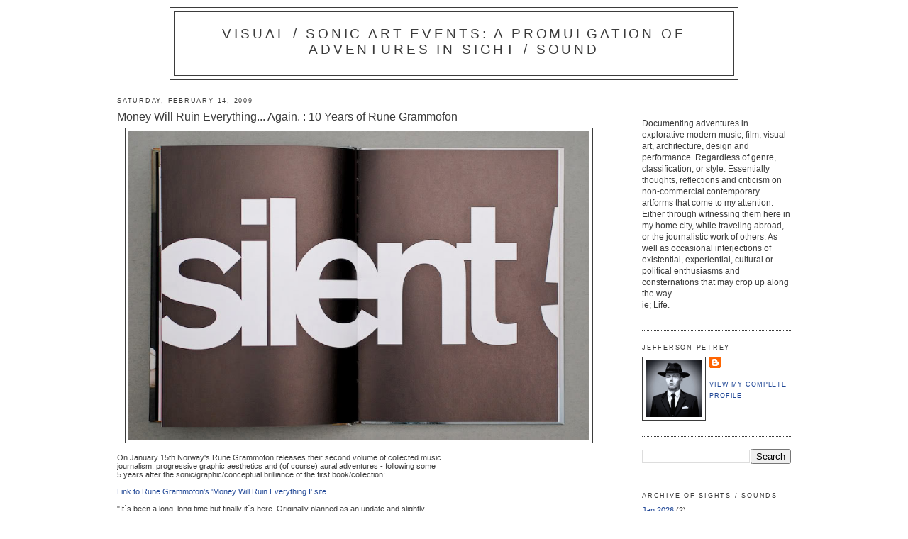

--- FILE ---
content_type: text/html; charset=UTF-8
request_url: https://blog.adventuresinsightandsound.com/2009/02/money-will-ruin-everything-again-10.html
body_size: 43515
content:
<!DOCTYPE html>
<html xmlns='http://www.w3.org/1999/xhtml' xmlns:b='http://www.google.com/2005/gml/b' xmlns:data='http://www.google.com/2005/gml/data' xmlns:expr='http://www.google.com/2005/gml/expr'>
<head>
<link href='https://www.blogger.com/static/v1/widgets/2944754296-widget_css_bundle.css' rel='stylesheet' type='text/css'/>
<meta content='text/html; charset=UTF-8' http-equiv='Content-Type'/>
<meta content='blogger' name='generator'/>
<link href='https://blog.adventuresinsightandsound.com/favicon.ico' rel='icon' type='image/x-icon'/>
<link href='https://blog.adventuresinsightandsound.com/2009/02/money-will-ruin-everything-again-10.html' rel='canonical'/>
<link rel="alternate" type="application/atom+xml" title="Visual / Sonic Art Events: A Promulgation of Adventures in Sight / Sound - Atom" href="https://blog.adventuresinsightandsound.com/feeds/posts/default" />
<link rel="alternate" type="application/rss+xml" title="Visual / Sonic Art Events: A Promulgation of Adventures in Sight / Sound - RSS" href="https://blog.adventuresinsightandsound.com/feeds/posts/default?alt=rss" />
<link rel="service.post" type="application/atom+xml" title="Visual / Sonic Art Events: A Promulgation of Adventures in Sight / Sound - Atom" href="https://www.blogger.com/feeds/534298114929538402/posts/default" />

<link rel="alternate" type="application/atom+xml" title="Visual / Sonic Art Events: A Promulgation of Adventures in Sight / Sound - Atom" href="https://blog.adventuresinsightandsound.com/feeds/6916794848558524696/comments/default" />
<!--Can't find substitution for tag [blog.ieCssRetrofitLinks]-->
<link href='https://blogger.googleusercontent.com/img/b/R29vZ2xl/AVvXsEiW7aLN9o6TZsv7wWZtYiL4edbsYRZRmB4W-oltw5QQIFSSSzhtBdXmpjH6jXEPsdZbMiWEyq0KR6NWnGRJkByaF5Z5ZCu6AvvpBgA-GJDk56pcUFHsBmUyTXtO6r3TuvC6lpjoDB-J2ncU/s1600/rune-grammofon-money-will-ruin-ever.JPG' rel='image_src'/>
<meta content='https://blog.adventuresinsightandsound.com/2009/02/money-will-ruin-everything-again-10.html' property='og:url'/>
<meta content='Money Will Ruin Everything... Again. : 10 Years of Rune Grammofon' property='og:title'/>
<meta content='Documenting adventures in explorative modern music, film, visual art, architecture, design and performance.' property='og:description'/>
<meta content='https://blogger.googleusercontent.com/img/b/R29vZ2xl/AVvXsEiW7aLN9o6TZsv7wWZtYiL4edbsYRZRmB4W-oltw5QQIFSSSzhtBdXmpjH6jXEPsdZbMiWEyq0KR6NWnGRJkByaF5Z5ZCu6AvvpBgA-GJDk56pcUFHsBmUyTXtO6r3TuvC6lpjoDB-J2ncU/w1200-h630-p-k-no-nu/rune-grammofon-money-will-ruin-ever.JPG' property='og:image'/>
<title>Visual / Sonic Art Events: A Promulgation of Adventures in Sight / Sound: Money Will Ruin Everything... Again. : 10 Years of Rune Grammofon</title>
<meta content='xof-dt1MR5TC--z8gYOLFHC3cyyJATKy-1YMz7OCxp4' name='google-site-verification'/>
<style id='page-skin-1' type='text/css'><!--
/*
-----------------------------------------------
Blogger Template Style
Name:     Minima
Designer: Douglas Bowman
URL:      www.stopdesign.com
Date:     26 Feb 2004
Updated by: Blogger Team
----------------------------------------------- */
/* Variable definitions
====================
<Variable name="bgcolor" description="Page Background Color"
type="color" default="#fff">
<Variable name="textcolor" description="Text Color"
type="color" default="#333">
<Variable name="linkcolor" description="Link Color"
type="color" default="#58a">
<Variable name="pagetitlecolor" description="Blog Title Color"
type="color" default="#666">
<Variable name="descriptioncolor" description="Blog Description Color"
type="color" default="#999">
<Variable name="titlecolor" description="Post Title Color"
type="color" default="#c60">
<Variable name="bordercolor" description="Border Color"
type="color" default="#ccc">
<Variable name="sidebarcolor" description="Sidebar Title Color"
type="color" default="#999">
<Variable name="sidebartextcolor" description="Sidebar Text Color"
type="color" default="#666">
<Variable name="visitedlinkcolor" description="Visited Link Color"
type="color" default="#999">
<Variable name="bodyfont" description="Text Font"
type="font" default="normal normal 100% Georgia, Serif">
<Variable name="headerfont" description="Sidebar Title Font"
type="font"
default="normal normal 78% 'Trebuchet MS',Trebuchet,Arial,Verdana,Sans-serif">
<Variable name="pagetitlefont" description="Blog Title Font"
type="font"
default="normal normal 170% Georgia, Serif">
<Variable name="descriptionfont" description="Blog Description Font"
type="font"
default="normal normal 78% 'Trebuchet MS', Trebuchet, Arial, Verdana, Sans-serif">
<Variable name="postfooterfont" description="Post Footer Font"
type="font"
default="normal normal 78% 'Trebuchet MS', Trebuchet, Arial, Verdana, Sans-serif">
*/
/* Use this with templates/template-twocol.html */
body {
background:#ffffff;
margin:0;
color:#3b3b3b;
font:x-small Georgia Serif;
font-size/* */:/**/small;
font-size: /**/small;
text-align: center;
}
a:link {
color:#204796;
text-decoration:none;
}
a:visited {
color:#3b3b3b;
text-decoration:none;
}
a:hover {
color:#3b3b3b;
text-decoration:underline;
}
a img {
border-width:0;
}
/* Header
-----------------------------------------------
*/
#header-wrapper {
width:800px;
margin:0 auto 10px;
border:1px solid #3b3b3b;
}
#header-inner {
background-position: center;
margin-left: auto;
margin-right: auto;
}
#header {
margin: 5px;
border: 1px solid #3b3b3b;
text-align: center;
color:#3b3b3b;
}
#header h1 {
margin:5px 5px 0;
padding:15px 20px .25em;
line-height:1.2em;
text-transform:uppercase;
letter-spacing:.2em;
font: normal normal 170% Verdana, sans-serif;
}
#header a {
color:#3b3b3b;
text-decoration:none;
}
#header a:hover {
color:#3b3b3b;
}
#header .description {
margin:0 5px 5px;
padding:0 20px 15px;
max-width:700px;
text-transform:uppercase;
letter-spacing:.2em;
line-height: 1.4em;
font: normal normal 78% Verdana, sans-serif;
color: #3b3b3b;
}
#header img {
margin-left: auto;
margin-right: auto;
}
/* Outer-Wrapper
----------------------------------------------- */
#outer-wrapper {
width: 950px;
margin:0 auto;
padding:10px;
text-align:left;
font: normal normal 87% Verdana, sans-serif;
}
#main-wrapper {
width: 720px;
float: left;
word-wrap: break-word; /* fix for long text breaking sidebar float in IE */
overflow: hidden;     /* fix for long non-text content breaking IE sidebar float */
}
#sidebar-wrapper {
width: 210px;
float: right;
word-wrap: break-word; /* fix for long text breaking sidebar float in IE */
overflow: hidden;      /* fix for long non-text content breaking IE sidebar float */
}
/* Headings
----------------------------------------------- */
h2 {
margin:1.5em 0 .75em;
font:normal normal 78% Verdana, sans-serif;
line-height: 1.4em;
text-transform:uppercase;
letter-spacing:.2em;
color:#3b3b3b;
}
/* Posts
-----------------------------------------------
*/
h2.date-header {
margin:1.5em 0 .5em;
}
.post {
margin:.5em 0 1.5em;
border-bottom:1px dotted #3b3b3b;
padding-bottom:1.5em;
}
.post h3 {
margin:.25em 0 0;
padding:0 0 4px;
font-size:140%;
font-weight:normal;
line-height:1.4em;
color:#3b3b3b;
}
.post h3 a, .post h3 a:visited, .post h3 strong {
display:block;
text-decoration:none;
color:#3b3b3b;
font-weight:normal;
}
.post h3 strong, .post h3 a:hover {
color:#3b3b3b;
}
.post p {
margin:0 0 .75em;
line-height:1.6em;
}
.post-footer {
margin: .75em 0;
color:#3b3b3b;
text-transform:uppercase;
letter-spacing:.1em;
font: normal normal 78% Verdana, sans-serif;
line-height: 1.4em;
}
.comment-link {
margin-left:.6em;
}
.post img {
padding:4px;
border:1px solid #3b3b3b;
}
.post blockquote {
margin:1em 20px;
}
.post blockquote p {
margin:.75em 0;
}
/* Comments
----------------------------------------------- */
#comments h4 {
margin:1em 0;
font-weight: bold;
line-height: 1.4em;
text-transform:uppercase;
letter-spacing:.2em;
color: #3b3b3b;
}
#comments-block {
margin:1em 0 1.5em;
line-height:1.6em;
}
#comments-block .comment-author {
margin:.5em 0;
}
#comments-block .comment-body {
margin:.25em 0 0;
}
#comments-block .comment-footer {
margin:-.25em 0 2em;
line-height: 1.4em;
text-transform:uppercase;
letter-spacing:.1em;
}
#comments-block .comment-body p {
margin:0 0 .75em;
}
.deleted-comment {
font-style:italic;
color:gray;
}
#blog-pager-newer-link {
float: left;
}
#blog-pager-older-link {
float: right;
}
#blog-pager {
text-align: center;
}
.feed-links {
clear: both;
line-height: 2.5em;
}
/* Sidebar Content
----------------------------------------------- */
.sidebar {
color: #3b3b3b;
line-height: 1.5em;
}
.sidebar ul {
list-style:none;
margin:0 0 0;
padding:0 0 0;
}
.sidebar li {
margin:0;
padding:0 0 .25em 15px;
text-indent:-15px;
line-height:1.5em;
}
.sidebar .widget, .main .widget {
border-bottom:1px dotted #3b3b3b;
margin:0 0 1.5em;
padding:0 0 1.5em;
}
.main .Blog {
border-bottom-width: 0;
}
/* Profile
----------------------------------------------- */
.profile-img {
float: left;
margin: 0 5px 5px 0;
padding: 4px;
border: 1px solid #3b3b3b;
}
.profile-data {
margin:0;
text-transform:uppercase;
letter-spacing:.1em;
font: normal normal 78% Verdana, sans-serif;
color: #3b3b3b;
font-weight: bold;
line-height: 1.6em;
}
.profile-datablock {
margin:.5em 0 .5em;
}
.profile-textblock {
margin: 0.5em 0;
line-height: 1.6em;
}
.profile-link {
font: normal normal 78% Verdana, sans-serif;
text-transform: uppercase;
letter-spacing: .1em;
}
/* Footer
----------------------------------------------- */
#footer {
width:660px;
clear:both;
margin:0 auto;
padding-top:15px;
line-height: 1.6em;
text-transform:uppercase;
letter-spacing:.1em;
text-align: center;
}
/** Page structure tweaks for layout editor wireframe */
body#layout #header {
margin-left: 0px;
margin-right: 0px;
}

--></style>
<link href='https://www.blogger.com/dyn-css/authorization.css?targetBlogID=534298114929538402&amp;zx=9f73a43c-7ab7-4812-a638-33e76525fc13' media='none' onload='if(media!=&#39;all&#39;)media=&#39;all&#39;' rel='stylesheet'/><noscript><link href='https://www.blogger.com/dyn-css/authorization.css?targetBlogID=534298114929538402&amp;zx=9f73a43c-7ab7-4812-a638-33e76525fc13' rel='stylesheet'/></noscript>
<meta name='google-adsense-platform-account' content='ca-host-pub-1556223355139109'/>
<meta name='google-adsense-platform-domain' content='blogspot.com'/>

</head>
<body>
<div class='navbar no-items section' id='navbar'>
</div>
<div id='outer-wrapper'><div id='wrap2'>
<!-- skip links for text browsers -->
<span id='skiplinks' style='display:none;'>
<a href='#main'>skip to main </a> |
      <a href='#sidebar'>skip to sidebar</a>
</span>
<div id='header-wrapper'>
<div class='header section' id='header'><div class='widget Header' data-version='1' id='Header1'>
<div id='header-inner'>
<div class='titlewrapper'>
<h1 class='title'>
<a href='https://blog.adventuresinsightandsound.com/'>
Visual / Sonic Art Events: A Promulgation of Adventures in Sight / Sound
</a>
</h1>
</div>
<div class='descriptionwrapper'>
<p class='description'><span>
</span></p>
</div>
</div>
</div></div>
</div>
<div id='content-wrapper'>
<div id='crosscol-wrapper' style='text-align:center'>
<div class='crosscol no-items section' id='crosscol'></div>
</div>
<div id='main-wrapper'>
<div class='main section' id='main'><div class='widget Blog' data-version='1' id='Blog1'>
<div class='blog-posts hfeed'>

          <div class="date-outer">
        
<h2 class='date-header'><span>Saturday, February 14, 2009</span></h2>

          <div class="date-posts">
        
<div class='post-outer'>
<div class='post hentry uncustomized-post-template' itemprop='blogPost' itemscope='itemscope' itemtype='http://schema.org/BlogPosting'>
<meta content='https://blogger.googleusercontent.com/img/b/R29vZ2xl/AVvXsEiW7aLN9o6TZsv7wWZtYiL4edbsYRZRmB4W-oltw5QQIFSSSzhtBdXmpjH6jXEPsdZbMiWEyq0KR6NWnGRJkByaF5Z5ZCu6AvvpBgA-GJDk56pcUFHsBmUyTXtO6r3TuvC6lpjoDB-J2ncU/s1600/rune-grammofon-money-will-ruin-ever.JPG' itemprop='image_url'/>
<meta content='534298114929538402' itemprop='blogId'/>
<meta content='6916794848558524696' itemprop='postId'/>
<a name='6916794848558524696'></a>
<h3 class='post-title entry-title' itemprop='name'>
Money Will Ruin Everything... Again. : 10 Years of Rune Grammofon
</h3>
<div class='post-header'>
<div class='post-header-line-1'></div>
</div>
<div class='post-body entry-content' id='post-body-6916794848558524696' itemprop='description articleBody'>
<div class="separator" style="clear: both; text-align: left;">
<a href="https://blogger.googleusercontent.com/img/b/R29vZ2xl/AVvXsEiW7aLN9o6TZsv7wWZtYiL4edbsYRZRmB4W-oltw5QQIFSSSzhtBdXmpjH6jXEPsdZbMiWEyq0KR6NWnGRJkByaF5Z5ZCu6AvvpBgA-GJDk56pcUFHsBmUyTXtO6r3TuvC6lpjoDB-J2ncU/s1600/rune-grammofon-money-will-ruin-ever.JPG" imageanchor="1" style="margin-left: 1em; margin-right: 1em;"><img border="1" data-original-height="509" data-original-width="760" src="https://blogger.googleusercontent.com/img/b/R29vZ2xl/AVvXsEiW7aLN9o6TZsv7wWZtYiL4edbsYRZRmB4W-oltw5QQIFSSSzhtBdXmpjH6jXEPsdZbMiWEyq0KR6NWnGRJkByaF5Z5ZCu6AvvpBgA-GJDk56pcUFHsBmUyTXtO6r3TuvC6lpjoDB-J2ncU/s1600/rune-grammofon-money-will-ruin-ever.JPG" width="650" /></a></div><br />
On January 15th Norway's Rune Grammofon releases their second volume of collected music <br />
journalism, progressive graphic aesthetics and (of course) aural adventures - following some<br />
5 years after the sonic/graphic/conceptual brilliance of the first book/collection:<br />
<br />
<a href="http://www.runegrammofon.com/artists/various/rcd2032-variousmoneywillruinev" target="_blank">Link to Rune Grammofon's 'Money Will Ruin Everything I' site</a><br />
<br />
"It&#180;s been a long, long time but finally it&#180;s here. Originally planned as an update and slightly <br />
revised edition of the long deleted 2cd / book of the same name released in 2003 to celebrate <br />
5 years of Rune Grammofon, this has now turned into a completely new and absolutely <br />
gorgeous book, quite simply a must have. Completely redesigned and improved with all new <br />
art from Kim Hiorthøy, more pages, slightly bigger and with 4 different types of paper, it features<br />
graphic works, photos, video stills, used and unused sleeve art, complete discography and more.<br />
The essays on the musical and visual profiles of the label from the first book are included, as is<br />
the original interview Kim did with label founder Rune Kristoffersen in 2003."<br /><br>
<div class="separator" style="clear: both; text-align: left;">
<a href="https://blogger.googleusercontent.com/img/b/R29vZ2xl/AVvXsEiRx9U5UpKH2AQri7DF7UyBbOI8plmH3CDWsV6lWEBUaGl_-zmafrzcnHOw7v31_vVqxLQFnOdFjnDTvFPUM-VtU8yTjt-icNt1Nt1qP9qiaD_gebTFTbGaY4RrfPEsBzLG7bFtV-rhUSbU/s1600/rune-grammofon-money-will-ruin-e-1.JPG" imageanchor="1" style="margin-left: 1em; margin-right: 1em;"><img border="1" data-original-height="509" data-original-width="760" src="https://blogger.googleusercontent.com/img/b/R29vZ2xl/AVvXsEiRx9U5UpKH2AQri7DF7UyBbOI8plmH3CDWsV6lWEBUaGl_-zmafrzcnHOw7v31_vVqxLQFnOdFjnDTvFPUM-VtU8yTjt-icNt1Nt1qP9qiaD_gebTFTbGaY4RrfPEsBzLG7bFtV-rhUSbU/s1600/rune-grammofon-money-will-ruin-e-1.JPG" width="650" /></a></div><br />
As much as Rune here claims the 'superior' quality of of the new audio content in this new edition, <br />
I still feel the original is more diverse. Nonetheless, "Ruin II" is again an essential, incomparable <br />
document of adventurous new musics from Norway and the Scandinavian beyond. Free Jazz, <br />
Folk Noise, Cinematic Ambiance , Rock Jamz, , Modern Classical as Ligeti Revival... Rune has <br />
it all. The stars of their Norwegian roster include the titan-like Supersilent and it's various splinter<br />
groups and off shoots; Humcrush, Deathprod and Arve Henriksen's solo works. Electronic works <br />
by Alog, Skyphone, Svalastog and Phonophani, Vocal Improv by Maja Ratkje and her all-lady <br />
avant group Spunk, blasting Free Jazz by Scorch Trio and Shining, Unclassifiable Improvisation <br />
by Box, Moha! and Jono El Grande and some new territory for Rune; that of more traditional song <br />
musics by Susanna and her Magical Orchestra. Making for hours of Nordic A/V exploration:  <br />
<br />
<a href="http://www.runegrammofon.com/artists/various/rcd-2072---various_-money-will-ruin-everything-2" target="_blank">Link to Rune Grammofon's 'Money Will Ruin Everything II' site</a><br />
<br />
<div style='clear: both;'></div>
</div>
<div class='post-footer'>
<div class='post-footer-line post-footer-line-1'>
<span class='post-author vcard'>
Posted by
<span class='fn' itemprop='author' itemscope='itemscope' itemtype='http://schema.org/Person'>
<meta content='https://www.blogger.com/profile/16247636099853517835' itemprop='url'/>
<a class='g-profile' href='https://www.blogger.com/profile/16247636099853517835' rel='author' title='author profile'>
<span itemprop='name'>Jefferson Petrey</span>
</a>
</span>
</span>
<span class='post-timestamp'>
at
<meta content='https://blog.adventuresinsightandsound.com/2009/02/money-will-ruin-everything-again-10.html' itemprop='url'/>
<a class='timestamp-link' href='https://blog.adventuresinsightandsound.com/2009/02/money-will-ruin-everything-again-10.html' rel='bookmark' title='permanent link'><abbr class='published' itemprop='datePublished' title='2009-02-14T10:11:00-08:00'>10:11:00&#8239;AM</abbr></a>
</span>
<span class='post-comment-link'>
</span>
<span class='post-icons'>
<span class='item-control blog-admin pid-408053733'>
<a href='https://www.blogger.com/post-edit.g?blogID=534298114929538402&postID=6916794848558524696&from=pencil' title='Edit Post'>
<img alt='' class='icon-action' height='18' src='https://resources.blogblog.com/img/icon18_edit_allbkg.gif' width='18'/>
</a>
</span>
</span>
<div class='post-share-buttons goog-inline-block'>
</div>
</div>
<div class='post-footer-line post-footer-line-2'>
<span class='post-labels'>
Labels:
<a href='https://blog.adventuresinsightandsound.com/search/label/Alog' rel='tag'>Alog</a>,
<a href='https://blog.adventuresinsightandsound.com/search/label/Arve%20Henriksen' rel='tag'>Arve Henriksen</a>,
<a href='https://blog.adventuresinsightandsound.com/search/label/Deathprod' rel='tag'>Deathprod</a>,
<a href='https://blog.adventuresinsightandsound.com/search/label/Kim%20Hiorth%C3%B8y' rel='tag'>Kim Hiorthøy</a>,
<a href='https://blog.adventuresinsightandsound.com/search/label/Maja%20Ratkje' rel='tag'>Maja Ratkje</a>,
<a href='https://blog.adventuresinsightandsound.com/search/label/Rune%20Grammofon' rel='tag'>Rune Grammofon</a>,
<a href='https://blog.adventuresinsightandsound.com/search/label/Scorch%20Trio' rel='tag'>Scorch Trio</a>,
<a href='https://blog.adventuresinsightandsound.com/search/label/Shining' rel='tag'>Shining</a>,
<a href='https://blog.adventuresinsightandsound.com/search/label/Supersilent' rel='tag'>Supersilent</a>
</span>
</div>
<div class='post-footer-line post-footer-line-3'>
<span class='post-location'>
</span>
</div>
</div>
</div>
<div class='comments' id='comments'>
<a name='comments'></a>
</div>
</div>

        </div></div>
      
</div>
<div class='blog-pager' id='blog-pager'>
<span id='blog-pager-newer-link'>
<a class='blog-pager-newer-link' href='https://blog.adventuresinsightandsound.com/2009/02/nuri-bilge-ceylans-new-film-three.html' id='Blog1_blog-pager-newer-link' title='Newer Post'>Newer Post</a>
</span>
<span id='blog-pager-older-link'>
<a class='blog-pager-older-link' href='https://blog.adventuresinsightandsound.com/2009/01/films-of-2008.html' id='Blog1_blog-pager-older-link' title='Older Post'>Older Post</a>
</span>
<a class='home-link' href='https://blog.adventuresinsightandsound.com/'>Home</a>
</div>
<div class='clear'></div>
<div class='post-feeds'>
</div>
</div></div>
</div>
<div id='sidebar-wrapper'>
<div class='sidebar section' id='sidebar'><div class='widget Text' data-version='1' id='Text2'>
<div class='widget-content'>
<br /><br /><p  style="color: #3b3b3b;color:#3b3b3b;"><span =""  style="font-size:110%;">Documenting adventures in explorative modern music, film, visual art, architecture, design and performance. Regardless of genre, classification, or style. Essentially thoughts, reflections and criticism on non-commercial contemporary artforms that come to my attention. Either through witnessing them here in my home city, while traveling abroad, or the journalistic work of others. As well as occasional interjections of existential, experiential, cultural or political enthusiasms and consternations that may crop up along the way. <br />ie; Life.</span></p>
</div>
<div class='clear'></div>
</div><div class='widget Profile' data-version='1' id='Profile1'>
<h2>Jefferson Petrey</h2>
<div class='widget-content'>
<a href='https://www.blogger.com/profile/16247636099853517835'><img alt='My photo' class='profile-img' height='80' src='//blogger.googleusercontent.com/img/b/R29vZ2xl/AVvXsEjcV-txCLAp0iQiCgNQHJQdidYrKAtEtBofsDXUeiQlYhaThJDkxjSkxZ0zKXJxQSQH9H_rP_6E1gzfNd27AdsobZNh1DSHSTbYxBPWRErfNu163qxo-0pP_VoU-6FtMFCkZ_tpkxWQvQXxtC3y8LtvyYAMoOEfCLL8JAj0FnZS09x5KQ/s220/jeffer_avatar_8.jpg' width='80'/></a>
<dl class='profile-datablock'>
<dt class='profile-data'>
<a class='profile-name-link g-profile' href='https://www.blogger.com/profile/16247636099853517835' rel='author' style='background-image: url(//www.blogger.com/img/logo-16.png);'>
</a>
</dt>
</dl>
<a class='profile-link' href='https://www.blogger.com/profile/16247636099853517835' rel='author'>View my complete profile</a>
<div class='clear'></div>
</div>
</div><div class='widget BlogSearch' data-version='1' id='BlogSearch1'>
<div class='widget-content'>
<div id='BlogSearch1_form'>
<form action='https://blog.adventuresinsightandsound.com/search' class='gsc-search-box' target='_top'>
<table cellpadding='0' cellspacing='0' class='gsc-search-box'>
<tbody>
<tr>
<td class='gsc-input'>
<input autocomplete='off' class='gsc-input' name='q' size='10' title='search' type='text' value=''/>
</td>
<td class='gsc-search-button'>
<input class='gsc-search-button' title='search' type='submit' value='Search'/>
</td>
</tr>
</tbody>
</table>
</form>
</div>
</div>
<div class='clear'></div>
</div><div class='widget BlogArchive' data-version='1' id='BlogArchive1'>
<h2>Archive of Sights / Sounds</h2>
<div class='widget-content'>
<div id='ArchiveList'>
<div id='BlogArchive1_ArchiveList'>
<ul class='flat'>
<li class='archivedate'>
<a href='https://blog.adventuresinsightandsound.com/2026/01/'>Jan 2026</a> (2)
      </li>
<li class='archivedate'>
<a href='https://blog.adventuresinsightandsound.com/2025/12/'>Dec 2025</a> (2)
      </li>
<li class='archivedate'>
<a href='https://blog.adventuresinsightandsound.com/2025/11/'>Nov 2025</a> (3)
      </li>
<li class='archivedate'>
<a href='https://blog.adventuresinsightandsound.com/2025/10/'>Oct 2025</a> (2)
      </li>
<li class='archivedate'>
<a href='https://blog.adventuresinsightandsound.com/2025/09/'>Sep 2025</a> (3)
      </li>
<li class='archivedate'>
<a href='https://blog.adventuresinsightandsound.com/2025/08/'>Aug 2025</a> (3)
      </li>
<li class='archivedate'>
<a href='https://blog.adventuresinsightandsound.com/2025/07/'>Jul 2025</a> (2)
      </li>
<li class='archivedate'>
<a href='https://blog.adventuresinsightandsound.com/2025/06/'>Jun 2025</a> (1)
      </li>
<li class='archivedate'>
<a href='https://blog.adventuresinsightandsound.com/2025/05/'>May 2025</a> (3)
      </li>
<li class='archivedate'>
<a href='https://blog.adventuresinsightandsound.com/2025/04/'>Apr 2025</a> (2)
      </li>
<li class='archivedate'>
<a href='https://blog.adventuresinsightandsound.com/2025/03/'>Mar 2025</a> (2)
      </li>
<li class='archivedate'>
<a href='https://blog.adventuresinsightandsound.com/2025/02/'>Feb 2025</a> (3)
      </li>
<li class='archivedate'>
<a href='https://blog.adventuresinsightandsound.com/2025/01/'>Jan 2025</a> (3)
      </li>
<li class='archivedate'>
<a href='https://blog.adventuresinsightandsound.com/2024/12/'>Dec 2024</a> (1)
      </li>
<li class='archivedate'>
<a href='https://blog.adventuresinsightandsound.com/2024/11/'>Nov 2024</a> (2)
      </li>
<li class='archivedate'>
<a href='https://blog.adventuresinsightandsound.com/2024/10/'>Oct 2024</a> (2)
      </li>
<li class='archivedate'>
<a href='https://blog.adventuresinsightandsound.com/2024/09/'>Sep 2024</a> (4)
      </li>
<li class='archivedate'>
<a href='https://blog.adventuresinsightandsound.com/2024/08/'>Aug 2024</a> (3)
      </li>
<li class='archivedate'>
<a href='https://blog.adventuresinsightandsound.com/2024/07/'>Jul 2024</a> (2)
      </li>
<li class='archivedate'>
<a href='https://blog.adventuresinsightandsound.com/2024/06/'>Jun 2024</a> (4)
      </li>
<li class='archivedate'>
<a href='https://blog.adventuresinsightandsound.com/2024/05/'>May 2024</a> (3)
      </li>
<li class='archivedate'>
<a href='https://blog.adventuresinsightandsound.com/2024/04/'>Apr 2024</a> (4)
      </li>
<li class='archivedate'>
<a href='https://blog.adventuresinsightandsound.com/2024/03/'>Mar 2024</a> (4)
      </li>
<li class='archivedate'>
<a href='https://blog.adventuresinsightandsound.com/2024/02/'>Feb 2024</a> (4)
      </li>
<li class='archivedate'>
<a href='https://blog.adventuresinsightandsound.com/2024/01/'>Jan 2024</a> (4)
      </li>
<li class='archivedate'>
<a href='https://blog.adventuresinsightandsound.com/2023/12/'>Dec 2023</a> (3)
      </li>
<li class='archivedate'>
<a href='https://blog.adventuresinsightandsound.com/2023/11/'>Nov 2023</a> (1)
      </li>
<li class='archivedate'>
<a href='https://blog.adventuresinsightandsound.com/2023/10/'>Oct 2023</a> (3)
      </li>
<li class='archivedate'>
<a href='https://blog.adventuresinsightandsound.com/2023/09/'>Sep 2023</a> (3)
      </li>
<li class='archivedate'>
<a href='https://blog.adventuresinsightandsound.com/2023/08/'>Aug 2023</a> (4)
      </li>
<li class='archivedate'>
<a href='https://blog.adventuresinsightandsound.com/2023/07/'>Jul 2023</a> (2)
      </li>
<li class='archivedate'>
<a href='https://blog.adventuresinsightandsound.com/2023/06/'>Jun 2023</a> (5)
      </li>
<li class='archivedate'>
<a href='https://blog.adventuresinsightandsound.com/2023/05/'>May 2023</a> (2)
      </li>
<li class='archivedate'>
<a href='https://blog.adventuresinsightandsound.com/2023/04/'>Apr 2023</a> (4)
      </li>
<li class='archivedate'>
<a href='https://blog.adventuresinsightandsound.com/2023/03/'>Mar 2023</a> (5)
      </li>
<li class='archivedate'>
<a href='https://blog.adventuresinsightandsound.com/2023/02/'>Feb 2023</a> (2)
      </li>
<li class='archivedate'>
<a href='https://blog.adventuresinsightandsound.com/2023/01/'>Jan 2023</a> (5)
      </li>
<li class='archivedate'>
<a href='https://blog.adventuresinsightandsound.com/2022/12/'>Dec 2022</a> (3)
      </li>
<li class='archivedate'>
<a href='https://blog.adventuresinsightandsound.com/2022/11/'>Nov 2022</a> (2)
      </li>
<li class='archivedate'>
<a href='https://blog.adventuresinsightandsound.com/2022/10/'>Oct 2022</a> (2)
      </li>
<li class='archivedate'>
<a href='https://blog.adventuresinsightandsound.com/2022/09/'>Sep 2022</a> (4)
      </li>
<li class='archivedate'>
<a href='https://blog.adventuresinsightandsound.com/2022/08/'>Aug 2022</a> (1)
      </li>
<li class='archivedate'>
<a href='https://blog.adventuresinsightandsound.com/2022/07/'>Jul 2022</a> (2)
      </li>
<li class='archivedate'>
<a href='https://blog.adventuresinsightandsound.com/2022/06/'>Jun 2022</a> (2)
      </li>
<li class='archivedate'>
<a href='https://blog.adventuresinsightandsound.com/2022/05/'>May 2022</a> (4)
      </li>
<li class='archivedate'>
<a href='https://blog.adventuresinsightandsound.com/2022/04/'>Apr 2022</a> (1)
      </li>
<li class='archivedate'>
<a href='https://blog.adventuresinsightandsound.com/2022/03/'>Mar 2022</a> (4)
      </li>
<li class='archivedate'>
<a href='https://blog.adventuresinsightandsound.com/2022/02/'>Feb 2022</a> (2)
      </li>
<li class='archivedate'>
<a href='https://blog.adventuresinsightandsound.com/2022/01/'>Jan 2022</a> (2)
      </li>
<li class='archivedate'>
<a href='https://blog.adventuresinsightandsound.com/2021/12/'>Dec 2021</a> (3)
      </li>
<li class='archivedate'>
<a href='https://blog.adventuresinsightandsound.com/2021/11/'>Nov 2021</a> (4)
      </li>
<li class='archivedate'>
<a href='https://blog.adventuresinsightandsound.com/2021/10/'>Oct 2021</a> (2)
      </li>
<li class='archivedate'>
<a href='https://blog.adventuresinsightandsound.com/2021/09/'>Sep 2021</a> (2)
      </li>
<li class='archivedate'>
<a href='https://blog.adventuresinsightandsound.com/2021/08/'>Aug 2021</a> (3)
      </li>
<li class='archivedate'>
<a href='https://blog.adventuresinsightandsound.com/2021/07/'>Jul 2021</a> (1)
      </li>
<li class='archivedate'>
<a href='https://blog.adventuresinsightandsound.com/2021/06/'>Jun 2021</a> (1)
      </li>
<li class='archivedate'>
<a href='https://blog.adventuresinsightandsound.com/2021/05/'>May 2021</a> (1)
      </li>
<li class='archivedate'>
<a href='https://blog.adventuresinsightandsound.com/2021/04/'>Apr 2021</a> (1)
      </li>
<li class='archivedate'>
<a href='https://blog.adventuresinsightandsound.com/2021/03/'>Mar 2021</a> (1)
      </li>
<li class='archivedate'>
<a href='https://blog.adventuresinsightandsound.com/2021/02/'>Feb 2021</a> (1)
      </li>
<li class='archivedate'>
<a href='https://blog.adventuresinsightandsound.com/2021/01/'>Jan 2021</a> (2)
      </li>
<li class='archivedate'>
<a href='https://blog.adventuresinsightandsound.com/2020/12/'>Dec 2020</a> (1)
      </li>
<li class='archivedate'>
<a href='https://blog.adventuresinsightandsound.com/2020/11/'>Nov 2020</a> (1)
      </li>
<li class='archivedate'>
<a href='https://blog.adventuresinsightandsound.com/2020/10/'>Oct 2020</a> (2)
      </li>
<li class='archivedate'>
<a href='https://blog.adventuresinsightandsound.com/2020/09/'>Sep 2020</a> (1)
      </li>
<li class='archivedate'>
<a href='https://blog.adventuresinsightandsound.com/2020/08/'>Aug 2020</a> (1)
      </li>
<li class='archivedate'>
<a href='https://blog.adventuresinsightandsound.com/2020/07/'>Jul 2020</a> (3)
      </li>
<li class='archivedate'>
<a href='https://blog.adventuresinsightandsound.com/2020/06/'>Jun 2020</a> (1)
      </li>
<li class='archivedate'>
<a href='https://blog.adventuresinsightandsound.com/2020/05/'>May 2020</a> (2)
      </li>
<li class='archivedate'>
<a href='https://blog.adventuresinsightandsound.com/2020/04/'>Apr 2020</a> (3)
      </li>
<li class='archivedate'>
<a href='https://blog.adventuresinsightandsound.com/2020/03/'>Mar 2020</a> (4)
      </li>
<li class='archivedate'>
<a href='https://blog.adventuresinsightandsound.com/2020/02/'>Feb 2020</a> (3)
      </li>
<li class='archivedate'>
<a href='https://blog.adventuresinsightandsound.com/2020/01/'>Jan 2020</a> (6)
      </li>
<li class='archivedate'>
<a href='https://blog.adventuresinsightandsound.com/2019/12/'>Dec 2019</a> (1)
      </li>
<li class='archivedate'>
<a href='https://blog.adventuresinsightandsound.com/2019/11/'>Nov 2019</a> (4)
      </li>
<li class='archivedate'>
<a href='https://blog.adventuresinsightandsound.com/2019/10/'>Oct 2019</a> (3)
      </li>
<li class='archivedate'>
<a href='https://blog.adventuresinsightandsound.com/2019/09/'>Sep 2019</a> (3)
      </li>
<li class='archivedate'>
<a href='https://blog.adventuresinsightandsound.com/2019/08/'>Aug 2019</a> (2)
      </li>
<li class='archivedate'>
<a href='https://blog.adventuresinsightandsound.com/2019/07/'>Jul 2019</a> (4)
      </li>
<li class='archivedate'>
<a href='https://blog.adventuresinsightandsound.com/2019/06/'>Jun 2019</a> (4)
      </li>
<li class='archivedate'>
<a href='https://blog.adventuresinsightandsound.com/2019/05/'>May 2019</a> (4)
      </li>
<li class='archivedate'>
<a href='https://blog.adventuresinsightandsound.com/2019/04/'>Apr 2019</a> (4)
      </li>
<li class='archivedate'>
<a href='https://blog.adventuresinsightandsound.com/2019/03/'>Mar 2019</a> (3)
      </li>
<li class='archivedate'>
<a href='https://blog.adventuresinsightandsound.com/2019/02/'>Feb 2019</a> (5)
      </li>
<li class='archivedate'>
<a href='https://blog.adventuresinsightandsound.com/2019/01/'>Jan 2019</a> (2)
      </li>
<li class='archivedate'>
<a href='https://blog.adventuresinsightandsound.com/2018/12/'>Dec 2018</a> (1)
      </li>
<li class='archivedate'>
<a href='https://blog.adventuresinsightandsound.com/2018/11/'>Nov 2018</a> (4)
      </li>
<li class='archivedate'>
<a href='https://blog.adventuresinsightandsound.com/2018/10/'>Oct 2018</a> (3)
      </li>
<li class='archivedate'>
<a href='https://blog.adventuresinsightandsound.com/2018/09/'>Sep 2018</a> (4)
      </li>
<li class='archivedate'>
<a href='https://blog.adventuresinsightandsound.com/2018/08/'>Aug 2018</a> (4)
      </li>
<li class='archivedate'>
<a href='https://blog.adventuresinsightandsound.com/2018/07/'>Jul 2018</a> (2)
      </li>
<li class='archivedate'>
<a href='https://blog.adventuresinsightandsound.com/2018/06/'>Jun 2018</a> (3)
      </li>
<li class='archivedate'>
<a href='https://blog.adventuresinsightandsound.com/2018/05/'>May 2018</a> (3)
      </li>
<li class='archivedate'>
<a href='https://blog.adventuresinsightandsound.com/2018/04/'>Apr 2018</a> (4)
      </li>
<li class='archivedate'>
<a href='https://blog.adventuresinsightandsound.com/2018/03/'>Mar 2018</a> (3)
      </li>
<li class='archivedate'>
<a href='https://blog.adventuresinsightandsound.com/2018/02/'>Feb 2018</a> (5)
      </li>
<li class='archivedate'>
<a href='https://blog.adventuresinsightandsound.com/2018/01/'>Jan 2018</a> (2)
      </li>
<li class='archivedate'>
<a href='https://blog.adventuresinsightandsound.com/2017/12/'>Dec 2017</a> (2)
      </li>
<li class='archivedate'>
<a href='https://blog.adventuresinsightandsound.com/2017/11/'>Nov 2017</a> (2)
      </li>
<li class='archivedate'>
<a href='https://blog.adventuresinsightandsound.com/2017/10/'>Oct 2017</a> (3)
      </li>
<li class='archivedate'>
<a href='https://blog.adventuresinsightandsound.com/2017/09/'>Sep 2017</a> (3)
      </li>
<li class='archivedate'>
<a href='https://blog.adventuresinsightandsound.com/2017/08/'>Aug 2017</a> (3)
      </li>
<li class='archivedate'>
<a href='https://blog.adventuresinsightandsound.com/2017/07/'>Jul 2017</a> (4)
      </li>
<li class='archivedate'>
<a href='https://blog.adventuresinsightandsound.com/2017/06/'>Jun 2017</a> (4)
      </li>
<li class='archivedate'>
<a href='https://blog.adventuresinsightandsound.com/2017/05/'>May 2017</a> (3)
      </li>
<li class='archivedate'>
<a href='https://blog.adventuresinsightandsound.com/2017/04/'>Apr 2017</a> (5)
      </li>
<li class='archivedate'>
<a href='https://blog.adventuresinsightandsound.com/2017/03/'>Mar 2017</a> (4)
      </li>
<li class='archivedate'>
<a href='https://blog.adventuresinsightandsound.com/2017/02/'>Feb 2017</a> (2)
      </li>
<li class='archivedate'>
<a href='https://blog.adventuresinsightandsound.com/2017/01/'>Jan 2017</a> (2)
      </li>
<li class='archivedate'>
<a href='https://blog.adventuresinsightandsound.com/2016/12/'>Dec 2016</a> (1)
      </li>
<li class='archivedate'>
<a href='https://blog.adventuresinsightandsound.com/2016/11/'>Nov 2016</a> (2)
      </li>
<li class='archivedate'>
<a href='https://blog.adventuresinsightandsound.com/2016/10/'>Oct 2016</a> (3)
      </li>
<li class='archivedate'>
<a href='https://blog.adventuresinsightandsound.com/2016/09/'>Sep 2016</a> (2)
      </li>
<li class='archivedate'>
<a href='https://blog.adventuresinsightandsound.com/2016/08/'>Aug 2016</a> (3)
      </li>
<li class='archivedate'>
<a href='https://blog.adventuresinsightandsound.com/2016/07/'>Jul 2016</a> (6)
      </li>
<li class='archivedate'>
<a href='https://blog.adventuresinsightandsound.com/2016/06/'>Jun 2016</a> (2)
      </li>
<li class='archivedate'>
<a href='https://blog.adventuresinsightandsound.com/2016/05/'>May 2016</a> (3)
      </li>
<li class='archivedate'>
<a href='https://blog.adventuresinsightandsound.com/2016/04/'>Apr 2016</a> (4)
      </li>
<li class='archivedate'>
<a href='https://blog.adventuresinsightandsound.com/2016/03/'>Mar 2016</a> (3)
      </li>
<li class='archivedate'>
<a href='https://blog.adventuresinsightandsound.com/2016/02/'>Feb 2016</a> (6)
      </li>
<li class='archivedate'>
<a href='https://blog.adventuresinsightandsound.com/2016/01/'>Jan 2016</a> (2)
      </li>
<li class='archivedate'>
<a href='https://blog.adventuresinsightandsound.com/2015/12/'>Dec 2015</a> (2)
      </li>
<li class='archivedate'>
<a href='https://blog.adventuresinsightandsound.com/2015/11/'>Nov 2015</a> (3)
      </li>
<li class='archivedate'>
<a href='https://blog.adventuresinsightandsound.com/2015/10/'>Oct 2015</a> (6)
      </li>
<li class='archivedate'>
<a href='https://blog.adventuresinsightandsound.com/2015/09/'>Sep 2015</a> (3)
      </li>
<li class='archivedate'>
<a href='https://blog.adventuresinsightandsound.com/2015/08/'>Aug 2015</a> (4)
      </li>
<li class='archivedate'>
<a href='https://blog.adventuresinsightandsound.com/2015/07/'>Jul 2015</a> (5)
      </li>
<li class='archivedate'>
<a href='https://blog.adventuresinsightandsound.com/2015/06/'>Jun 2015</a> (2)
      </li>
<li class='archivedate'>
<a href='https://blog.adventuresinsightandsound.com/2015/05/'>May 2015</a> (4)
      </li>
<li class='archivedate'>
<a href='https://blog.adventuresinsightandsound.com/2015/04/'>Apr 2015</a> (3)
      </li>
<li class='archivedate'>
<a href='https://blog.adventuresinsightandsound.com/2015/03/'>Mar 2015</a> (3)
      </li>
<li class='archivedate'>
<a href='https://blog.adventuresinsightandsound.com/2015/02/'>Feb 2015</a> (5)
      </li>
<li class='archivedate'>
<a href='https://blog.adventuresinsightandsound.com/2015/01/'>Jan 2015</a> (2)
      </li>
<li class='archivedate'>
<a href='https://blog.adventuresinsightandsound.com/2014/12/'>Dec 2014</a> (5)
      </li>
<li class='archivedate'>
<a href='https://blog.adventuresinsightandsound.com/2014/11/'>Nov 2014</a> (4)
      </li>
<li class='archivedate'>
<a href='https://blog.adventuresinsightandsound.com/2014/10/'>Oct 2014</a> (2)
      </li>
<li class='archivedate'>
<a href='https://blog.adventuresinsightandsound.com/2014/09/'>Sep 2014</a> (5)
      </li>
<li class='archivedate'>
<a href='https://blog.adventuresinsightandsound.com/2014/08/'>Aug 2014</a> (6)
      </li>
<li class='archivedate'>
<a href='https://blog.adventuresinsightandsound.com/2014/07/'>Jul 2014</a> (7)
      </li>
<li class='archivedate'>
<a href='https://blog.adventuresinsightandsound.com/2014/06/'>Jun 2014</a> (4)
      </li>
<li class='archivedate'>
<a href='https://blog.adventuresinsightandsound.com/2014/05/'>May 2014</a> (2)
      </li>
<li class='archivedate'>
<a href='https://blog.adventuresinsightandsound.com/2014/04/'>Apr 2014</a> (2)
      </li>
<li class='archivedate'>
<a href='https://blog.adventuresinsightandsound.com/2014/03/'>Mar 2014</a> (2)
      </li>
<li class='archivedate'>
<a href='https://blog.adventuresinsightandsound.com/2014/02/'>Feb 2014</a> (5)
      </li>
<li class='archivedate'>
<a href='https://blog.adventuresinsightandsound.com/2014/01/'>Jan 2014</a> (2)
      </li>
<li class='archivedate'>
<a href='https://blog.adventuresinsightandsound.com/2013/12/'>Dec 2013</a> (1)
      </li>
<li class='archivedate'>
<a href='https://blog.adventuresinsightandsound.com/2013/11/'>Nov 2013</a> (4)
      </li>
<li class='archivedate'>
<a href='https://blog.adventuresinsightandsound.com/2013/10/'>Oct 2013</a> (6)
      </li>
<li class='archivedate'>
<a href='https://blog.adventuresinsightandsound.com/2013/09/'>Sep 2013</a> (5)
      </li>
<li class='archivedate'>
<a href='https://blog.adventuresinsightandsound.com/2013/08/'>Aug 2013</a> (5)
      </li>
<li class='archivedate'>
<a href='https://blog.adventuresinsightandsound.com/2013/07/'>Jul 2013</a> (2)
      </li>
<li class='archivedate'>
<a href='https://blog.adventuresinsightandsound.com/2013/06/'>Jun 2013</a> (3)
      </li>
<li class='archivedate'>
<a href='https://blog.adventuresinsightandsound.com/2013/05/'>May 2013</a> (3)
      </li>
<li class='archivedate'>
<a href='https://blog.adventuresinsightandsound.com/2013/04/'>Apr 2013</a> (1)
      </li>
<li class='archivedate'>
<a href='https://blog.adventuresinsightandsound.com/2013/03/'>Mar 2013</a> (3)
      </li>
<li class='archivedate'>
<a href='https://blog.adventuresinsightandsound.com/2013/02/'>Feb 2013</a> (2)
      </li>
<li class='archivedate'>
<a href='https://blog.adventuresinsightandsound.com/2013/01/'>Jan 2013</a> (2)
      </li>
<li class='archivedate'>
<a href='https://blog.adventuresinsightandsound.com/2012/12/'>Dec 2012</a> (3)
      </li>
<li class='archivedate'>
<a href='https://blog.adventuresinsightandsound.com/2012/11/'>Nov 2012</a> (1)
      </li>
<li class='archivedate'>
<a href='https://blog.adventuresinsightandsound.com/2012/10/'>Oct 2012</a> (6)
      </li>
<li class='archivedate'>
<a href='https://blog.adventuresinsightandsound.com/2012/09/'>Sep 2012</a> (4)
      </li>
<li class='archivedate'>
<a href='https://blog.adventuresinsightandsound.com/2012/08/'>Aug 2012</a> (1)
      </li>
<li class='archivedate'>
<a href='https://blog.adventuresinsightandsound.com/2012/07/'>Jul 2012</a> (2)
      </li>
<li class='archivedate'>
<a href='https://blog.adventuresinsightandsound.com/2012/06/'>Jun 2012</a> (2)
      </li>
<li class='archivedate'>
<a href='https://blog.adventuresinsightandsound.com/2012/05/'>May 2012</a> (3)
      </li>
<li class='archivedate'>
<a href='https://blog.adventuresinsightandsound.com/2012/04/'>Apr 2012</a> (2)
      </li>
<li class='archivedate'>
<a href='https://blog.adventuresinsightandsound.com/2012/03/'>Mar 2012</a> (2)
      </li>
<li class='archivedate'>
<a href='https://blog.adventuresinsightandsound.com/2012/02/'>Feb 2012</a> (1)
      </li>
<li class='archivedate'>
<a href='https://blog.adventuresinsightandsound.com/2012/01/'>Jan 2012</a> (3)
      </li>
<li class='archivedate'>
<a href='https://blog.adventuresinsightandsound.com/2011/12/'>Dec 2011</a> (1)
      </li>
<li class='archivedate'>
<a href='https://blog.adventuresinsightandsound.com/2011/11/'>Nov 2011</a> (1)
      </li>
<li class='archivedate'>
<a href='https://blog.adventuresinsightandsound.com/2011/10/'>Oct 2011</a> (2)
      </li>
<li class='archivedate'>
<a href='https://blog.adventuresinsightandsound.com/2011/09/'>Sep 2011</a> (2)
      </li>
<li class='archivedate'>
<a href='https://blog.adventuresinsightandsound.com/2011/08/'>Aug 2011</a> (3)
      </li>
<li class='archivedate'>
<a href='https://blog.adventuresinsightandsound.com/2011/07/'>Jul 2011</a> (2)
      </li>
<li class='archivedate'>
<a href='https://blog.adventuresinsightandsound.com/2011/06/'>Jun 2011</a> (2)
      </li>
<li class='archivedate'>
<a href='https://blog.adventuresinsightandsound.com/2011/05/'>May 2011</a> (4)
      </li>
<li class='archivedate'>
<a href='https://blog.adventuresinsightandsound.com/2011/04/'>Apr 2011</a> (2)
      </li>
<li class='archivedate'>
<a href='https://blog.adventuresinsightandsound.com/2011/03/'>Mar 2011</a> (3)
      </li>
<li class='archivedate'>
<a href='https://blog.adventuresinsightandsound.com/2011/02/'>Feb 2011</a> (3)
      </li>
<li class='archivedate'>
<a href='https://blog.adventuresinsightandsound.com/2011/01/'>Jan 2011</a> (5)
      </li>
<li class='archivedate'>
<a href='https://blog.adventuresinsightandsound.com/2010/12/'>Dec 2010</a> (2)
      </li>
<li class='archivedate'>
<a href='https://blog.adventuresinsightandsound.com/2010/11/'>Nov 2010</a> (2)
      </li>
<li class='archivedate'>
<a href='https://blog.adventuresinsightandsound.com/2010/10/'>Oct 2010</a> (3)
      </li>
<li class='archivedate'>
<a href='https://blog.adventuresinsightandsound.com/2010/09/'>Sep 2010</a> (3)
      </li>
<li class='archivedate'>
<a href='https://blog.adventuresinsightandsound.com/2010/08/'>Aug 2010</a> (1)
      </li>
<li class='archivedate'>
<a href='https://blog.adventuresinsightandsound.com/2010/07/'>Jul 2010</a> (1)
      </li>
<li class='archivedate'>
<a href='https://blog.adventuresinsightandsound.com/2010/06/'>Jun 2010</a> (1)
      </li>
<li class='archivedate'>
<a href='https://blog.adventuresinsightandsound.com/2010/05/'>May 2010</a> (2)
      </li>
<li class='archivedate'>
<a href='https://blog.adventuresinsightandsound.com/2010/04/'>Apr 2010</a> (2)
      </li>
<li class='archivedate'>
<a href='https://blog.adventuresinsightandsound.com/2010/03/'>Mar 2010</a> (3)
      </li>
<li class='archivedate'>
<a href='https://blog.adventuresinsightandsound.com/2010/02/'>Feb 2010</a> (3)
      </li>
<li class='archivedate'>
<a href='https://blog.adventuresinsightandsound.com/2010/01/'>Jan 2010</a> (3)
      </li>
<li class='archivedate'>
<a href='https://blog.adventuresinsightandsound.com/2009/12/'>Dec 2009</a> (1)
      </li>
<li class='archivedate'>
<a href='https://blog.adventuresinsightandsound.com/2009/11/'>Nov 2009</a> (1)
      </li>
<li class='archivedate'>
<a href='https://blog.adventuresinsightandsound.com/2009/10/'>Oct 2009</a> (2)
      </li>
<li class='archivedate'>
<a href='https://blog.adventuresinsightandsound.com/2009/09/'>Sep 2009</a> (1)
      </li>
<li class='archivedate'>
<a href='https://blog.adventuresinsightandsound.com/2009/08/'>Aug 2009</a> (3)
      </li>
<li class='archivedate'>
<a href='https://blog.adventuresinsightandsound.com/2009/07/'>Jul 2009</a> (2)
      </li>
<li class='archivedate'>
<a href='https://blog.adventuresinsightandsound.com/2009/06/'>Jun 2009</a> (3)
      </li>
<li class='archivedate'>
<a href='https://blog.adventuresinsightandsound.com/2009/05/'>May 2009</a> (3)
      </li>
<li class='archivedate'>
<a href='https://blog.adventuresinsightandsound.com/2009/04/'>Apr 2009</a> (1)
      </li>
<li class='archivedate'>
<a href='https://blog.adventuresinsightandsound.com/2009/03/'>Mar 2009</a> (1)
      </li>
<li class='archivedate'>
<a href='https://blog.adventuresinsightandsound.com/2009/02/'>Feb 2009</a> (3)
      </li>
<li class='archivedate'>
<a href='https://blog.adventuresinsightandsound.com/2009/01/'>Jan 2009</a> (2)
      </li>
<li class='archivedate'>
<a href='https://blog.adventuresinsightandsound.com/2008/12/'>Dec 2008</a> (1)
      </li>
<li class='archivedate'>
<a href='https://blog.adventuresinsightandsound.com/2008/11/'>Nov 2008</a> (4)
      </li>
<li class='archivedate'>
<a href='https://blog.adventuresinsightandsound.com/2008/10/'>Oct 2008</a> (2)
      </li>
<li class='archivedate'>
<a href='https://blog.adventuresinsightandsound.com/2008/09/'>Sep 2008</a> (2)
      </li>
<li class='archivedate'>
<a href='https://blog.adventuresinsightandsound.com/2008/08/'>Aug 2008</a> (3)
      </li>
<li class='archivedate'>
<a href='https://blog.adventuresinsightandsound.com/2008/07/'>Jul 2008</a> (2)
      </li>
<li class='archivedate'>
<a href='https://blog.adventuresinsightandsound.com/2008/06/'>Jun 2008</a> (3)
      </li>
<li class='archivedate'>
<a href='https://blog.adventuresinsightandsound.com/2008/05/'>May 2008</a> (1)
      </li>
<li class='archivedate'>
<a href='https://blog.adventuresinsightandsound.com/2008/04/'>Apr 2008</a> (4)
      </li>
<li class='archivedate'>
<a href='https://blog.adventuresinsightandsound.com/2008/03/'>Mar 2008</a> (5)
      </li>
<li class='archivedate'>
<a href='https://blog.adventuresinsightandsound.com/2008/02/'>Feb 2008</a> (8)
      </li>
<li class='archivedate'>
<a href='https://blog.adventuresinsightandsound.com/2008/01/'>Jan 2008</a> (9)
      </li>
<li class='archivedate'>
<a href='https://blog.adventuresinsightandsound.com/2007/12/'>Dec 2007</a> (1)
      </li>
<li class='archivedate'>
<a href='https://blog.adventuresinsightandsound.com/2007/11/'>Nov 2007</a> (3)
      </li>
<li class='archivedate'>
<a href='https://blog.adventuresinsightandsound.com/2007/10/'>Oct 2007</a> (5)
      </li>
<li class='archivedate'>
<a href='https://blog.adventuresinsightandsound.com/2007/09/'>Sep 2007</a> (6)
      </li>
<li class='archivedate'>
<a href='https://blog.adventuresinsightandsound.com/2007/08/'>Aug 2007</a> (8)
      </li>
<li class='archivedate'>
<a href='https://blog.adventuresinsightandsound.com/2007/07/'>Jul 2007</a> (3)
      </li>
<li class='archivedate'>
<a href='https://blog.adventuresinsightandsound.com/2007/06/'>Jun 2007</a> (2)
      </li>
<li class='archivedate'>
<a href='https://blog.adventuresinsightandsound.com/2007/05/'>May 2007</a> (2)
      </li>
<li class='archivedate'>
<a href='https://blog.adventuresinsightandsound.com/2007/04/'>Apr 2007</a> (2)
      </li>
<li class='archivedate'>
<a href='https://blog.adventuresinsightandsound.com/2007/03/'>Mar 2007</a> (4)
      </li>
<li class='archivedate'>
<a href='https://blog.adventuresinsightandsound.com/2007/02/'>Feb 2007</a> (3)
      </li>
<li class='archivedate'>
<a href='https://blog.adventuresinsightandsound.com/2007/01/'>Jan 2007</a> (5)
      </li>
<li class='archivedate'>
<a href='https://blog.adventuresinsightandsound.com/2006/11/'>Nov 2006</a> (2)
      </li>
<li class='archivedate'>
<a href='https://blog.adventuresinsightandsound.com/2006/10/'>Oct 2006</a> (3)
      </li>
<li class='archivedate'>
<a href='https://blog.adventuresinsightandsound.com/2006/09/'>Sep 2006</a> (1)
      </li>
<li class='archivedate'>
<a href='https://blog.adventuresinsightandsound.com/2006/08/'>Aug 2006</a> (5)
      </li>
<li class='archivedate'>
<a href='https://blog.adventuresinsightandsound.com/2006/07/'>Jul 2006</a> (3)
      </li>
<li class='archivedate'>
<a href='https://blog.adventuresinsightandsound.com/2006/06/'>Jun 2006</a> (1)
      </li>
<li class='archivedate'>
<a href='https://blog.adventuresinsightandsound.com/2006/05/'>May 2006</a> (3)
      </li>
<li class='archivedate'>
<a href='https://blog.adventuresinsightandsound.com/2006/04/'>Apr 2006</a> (2)
      </li>
<li class='archivedate'>
<a href='https://blog.adventuresinsightandsound.com/2006/03/'>Mar 2006</a> (2)
      </li>
<li class='archivedate'>
<a href='https://blog.adventuresinsightandsound.com/2006/01/'>Jan 2006</a> (2)
      </li>
<li class='archivedate'>
<a href='https://blog.adventuresinsightandsound.com/2005/12/'>Dec 2005</a> (2)
      </li>
<li class='archivedate'>
<a href='https://blog.adventuresinsightandsound.com/2005/11/'>Nov 2005</a> (1)
      </li>
<li class='archivedate'>
<a href='https://blog.adventuresinsightandsound.com/2005/10/'>Oct 2005</a> (3)
      </li>
<li class='archivedate'>
<a href='https://blog.adventuresinsightandsound.com/2005/09/'>Sep 2005</a> (4)
      </li>
<li class='archivedate'>
<a href='https://blog.adventuresinsightandsound.com/2005/08/'>Aug 2005</a> (1)
      </li>
<li class='archivedate'>
<a href='https://blog.adventuresinsightandsound.com/2005/07/'>Jul 2005</a> (4)
      </li>
<li class='archivedate'>
<a href='https://blog.adventuresinsightandsound.com/2005/06/'>Jun 2005</a> (3)
      </li>
<li class='archivedate'>
<a href='https://blog.adventuresinsightandsound.com/2005/04/'>Apr 2005</a> (1)
      </li>
<li class='archivedate'>
<a href='https://blog.adventuresinsightandsound.com/2005/03/'>Mar 2005</a> (3)
      </li>
<li class='archivedate'>
<a href='https://blog.adventuresinsightandsound.com/2005/02/'>Feb 2005</a> (2)
      </li>
<li class='archivedate'>
<a href='https://blog.adventuresinsightandsound.com/2005/01/'>Jan 2005</a> (2)
      </li>
<li class='archivedate'>
<a href='https://blog.adventuresinsightandsound.com/2004/12/'>Dec 2004</a> (1)
      </li>
<li class='archivedate'>
<a href='https://blog.adventuresinsightandsound.com/2004/11/'>Nov 2004</a> (3)
      </li>
<li class='archivedate'>
<a href='https://blog.adventuresinsightandsound.com/2004/10/'>Oct 2004</a> (3)
      </li>
<li class='archivedate'>
<a href='https://blog.adventuresinsightandsound.com/2004/09/'>Sep 2004</a> (3)
      </li>
<li class='archivedate'>
<a href='https://blog.adventuresinsightandsound.com/2004/08/'>Aug 2004</a> (1)
      </li>
<li class='archivedate'>
<a href='https://blog.adventuresinsightandsound.com/2004/07/'>Jul 2004</a> (1)
      </li>
<li class='archivedate'>
<a href='https://blog.adventuresinsightandsound.com/2004/06/'>Jun 2004</a> (1)
      </li>
</ul>
</div>
</div>
<div class='clear'></div>
</div>
</div><div class='widget Label' data-version='1' id='Label1'>
<h2>Index of Sights / Sounds</h2>
<div class='widget-content list-label-widget-content'>
<ul>
<li>
<a dir='ltr' href='https://blog.adventuresinsightandsound.com/search/label/%5Buntitled%5D'>[untitled]</a>
<span dir='ltr'>(4)</span>
</li>
<li>
<a dir='ltr' href='https://blog.adventuresinsightandsound.com/search/label/20%20Buck%20Spin'>20 Buck Spin</a>
<span dir='ltr'>(2)</span>
</li>
<li>
<a dir='ltr' href='https://blog.adventuresinsightandsound.com/search/label/23%20Envelope'>23 Envelope</a>
<span dir='ltr'>(2)</span>
</li>
<li>
<a dir='ltr' href='https://blog.adventuresinsightandsound.com/search/label/4AD'>4AD</a>
<span dir='ltr'>(14)</span>
</li>
<li>
<a dir='ltr' href='https://blog.adventuresinsightandsound.com/search/label/A%20Tribe%20Called%20Quest'>A Tribe Called Quest</a>
<span dir='ltr'>(1)</span>
</li>
<li>
<a dir='ltr' href='https://blog.adventuresinsightandsound.com/search/label/A%20Winged%20Victory%20For%20The%20Sullen'>A Winged Victory For The Sullen</a>
<span dir='ltr'>(4)</span>
</li>
<li>
<a dir='ltr' href='https://blog.adventuresinsightandsound.com/search/label/A.R.%20Kane'>A.R. Kane</a>
<span dir='ltr'>(1)</span>
</li>
<li>
<a dir='ltr' href='https://blog.adventuresinsightandsound.com/search/label/A24%20Distribution'>A24 Distribution</a>
<span dir='ltr'>(3)</span>
</li>
<li>
<a dir='ltr' href='https://blog.adventuresinsightandsound.com/search/label/Aaron%20Dilloway'>Aaron Dilloway</a>
<span dir='ltr'>(1)</span>
</li>
<li>
<a dir='ltr' href='https://blog.adventuresinsightandsound.com/search/label/Aaron%20Turner'>Aaron Turner</a>
<span dir='ltr'>(3)</span>
</li>
<li>
<a dir='ltr' href='https://blog.adventuresinsightandsound.com/search/label/Abbas%20Kiarostami'>Abbas Kiarostami</a>
<span dir='ltr'>(7)</span>
</li>
<li>
<a dir='ltr' href='https://blog.adventuresinsightandsound.com/search/label/Abdellatif%20Kechiche'>Abdellatif Kechiche</a>
<span dir='ltr'>(2)</span>
</li>
<li>
<a dir='ltr' href='https://blog.adventuresinsightandsound.com/search/label/Abderrahmane%20Sissako'>Abderrahmane Sissako</a>
<span dir='ltr'>(2)</span>
</li>
<li>
<a dir='ltr' href='https://blog.adventuresinsightandsound.com/search/label/Abel%20Ferrara'>Abel Ferrara</a>
<span dir='ltr'>(3)</span>
</li>
<li>
<a dir='ltr' href='https://blog.adventuresinsightandsound.com/search/label/Absolut%20Medien'>Absolut Medien</a>
<span dir='ltr'>(1)</span>
</li>
<li>
<a dir='ltr' href='https://blog.adventuresinsightandsound.com/search/label/Acephalix'>Acephalix</a>
<span dir='ltr'>(1)</span>
</li>
<li>
<a dir='ltr' href='https://blog.adventuresinsightandsound.com/search/label/Acid%20Mothers%20Temple%20%26%20The%20Melting%20Paraiso%20UFO'>Acid Mothers Temple &amp; The Melting Paraiso UFO</a>
<span dir='ltr'>(1)</span>
</li>
<li>
<a dir='ltr' href='https://blog.adventuresinsightandsound.com/search/label/Actualize%20AiR'>Actualize AiR</a>
<span dir='ltr'>(1)</span>
</li>
<li>
<a dir='ltr' href='https://blog.adventuresinsightandsound.com/search/label/AD%2093'>AD 93</a>
<span dir='ltr'>(1)</span>
</li>
<li>
<a dir='ltr' href='https://blog.adventuresinsightandsound.com/search/label/Adam%20Levin'>Adam Levin</a>
<span dir='ltr'>(1)</span>
</li>
<li>
<a dir='ltr' href='https://blog.adventuresinsightandsound.com/search/label/Adam%20Wiltzie'>Adam Wiltzie</a>
<span dir='ltr'>(1)</span>
</li>
<li>
<a dir='ltr' href='https://blog.adventuresinsightandsound.com/search/label/Adam%20Wingard'>Adam Wingard</a>
<span dir='ltr'>(1)</span>
</li>
<li>
<a dir='ltr' href='https://blog.adventuresinsightandsound.com/search/label/Addaura'>Addaura</a>
<span dir='ltr'>(1)</span>
</li>
<li>
<a dir='ltr' href='https://blog.adventuresinsightandsound.com/search/label/Ad%C3%A8le%20Exarchopoulos'>Adèle Exarchopoulos</a>
<span dir='ltr'>(1)</span>
</li>
<li>
<a dir='ltr' href='https://blog.adventuresinsightandsound.com/search/label/Adelina%20C%C3%BCberyan%20von%20F%C3%BCrstenberg'>Adelina Cüberyan von Fürstenberg</a>
<span dir='ltr'>(1)</span>
</li>
<li>
<a dir='ltr' href='https://blog.adventuresinsightandsound.com/search/label/Aditya%20Assarat'>Aditya Assarat</a>
<span dir='ltr'>(4)</span>
</li>
<li>
<a dir='ltr' href='https://blog.adventuresinsightandsound.com/search/label/Adrian%20Piper'>Adrian Piper</a>
<span dir='ltr'>(1)</span>
</li>
<li>
<a dir='ltr' href='https://blog.adventuresinsightandsound.com/search/label/Aerial%20Ruin'>Aerial Ruin</a>
<span dir='ltr'>(2)</span>
</li>
<li>
<a dir='ltr' href='https://blog.adventuresinsightandsound.com/search/label/Aeterna%20Gallery'>Aeterna Gallery</a>
<span dir='ltr'>(1)</span>
</li>
<li>
<a dir='ltr' href='https://blog.adventuresinsightandsound.com/search/label/Afrofuturism'>Afrofuturism</a>
<span dir='ltr'>(2)</span>
</li>
<li>
<a dir='ltr' href='https://blog.adventuresinsightandsound.com/search/label/Agalloch'>Agalloch</a>
<span dir='ltr'>(1)</span>
</li>
<li>
<a dir='ltr' href='https://blog.adventuresinsightandsound.com/search/label/Agn%C3%A8s%20Varda'>Agnès Varda</a>
<span dir='ltr'>(7)</span>
</li>
<li>
<a dir='ltr' href='https://blog.adventuresinsightandsound.com/search/label/Agnieszka%20Holland'>Agnieszka Holland</a>
<span dir='ltr'>(1)</span>
</li>
<li>
<a dir='ltr' href='https://blog.adventuresinsightandsound.com/search/label/Agriculture'>Agriculture</a>
<span dir='ltr'>(2)</span>
</li>
<li>
<a dir='ltr' href='https://blog.adventuresinsightandsound.com/search/label/Ahmed'>Ahmed</a>
<span dir='ltr'>(1)</span>
</li>
<li>
<a dir='ltr' href='https://blog.adventuresinsightandsound.com/search/label/Ai%20WeiWei'>Ai WeiWei</a>
<span dir='ltr'>(3)</span>
</li>
<li>
<a dir='ltr' href='https://blog.adventuresinsightandsound.com/search/label/Aichi%20Triennale'>Aichi Triennale</a>
<span dir='ltr'>(1)</span>
</li>
<li>
<a dir='ltr' href='https://blog.adventuresinsightandsound.com/search/label/Aki%20Kaurismaki'>Aki Kaurismaki</a>
<span dir='ltr'>(4)</span>
</li>
<li>
<a dir='ltr' href='https://blog.adventuresinsightandsound.com/search/label/Aki%20Onda'>Aki Onda</a>
<span dir='ltr'>(4)</span>
</li>
<li>
<a dir='ltr' href='https://blog.adventuresinsightandsound.com/search/label/Akio%20Suzuki'>Akio Suzuki</a>
<span dir='ltr'>(3)</span>
</li>
<li>
<a dir='ltr' href='https://blog.adventuresinsightandsound.com/search/label/Akira%20Kurosawa'>Akira Kurosawa</a>
<span dir='ltr'>(3)</span>
</li>
<li>
<a dir='ltr' href='https://blog.adventuresinsightandsound.com/search/label/Akira%20Rabelais'>Akira Rabelais</a>
<span dir='ltr'>(2)</span>
</li>
<li>
<a dir='ltr' href='https://blog.adventuresinsightandsound.com/search/label/Al%20Ewing'>Al Ewing</a>
<span dir='ltr'>(1)</span>
</li>
<li>
<a dir='ltr' href='https://blog.adventuresinsightandsound.com/search/label/Al%20Jourgensen'>Al Jourgensen</a>
<span dir='ltr'>(1)</span>
</li>
<li>
<a dir='ltr' href='https://blog.adventuresinsightandsound.com/search/label/Alabaster%20DePlume'>Alabaster DePlume</a>
<span dir='ltr'>(2)</span>
</li>
<li>
<a dir='ltr' href='https://blog.adventuresinsightandsound.com/search/label/Alain%20Guiraudie'>Alain Guiraudie</a>
<span dir='ltr'>(1)</span>
</li>
<li>
<a dir='ltr' href='https://blog.adventuresinsightandsound.com/search/label/Alain%20Resnais'>Alain Resnais</a>
<span dir='ltr'>(5)</span>
</li>
<li>
<a dir='ltr' href='https://blog.adventuresinsightandsound.com/search/label/Alamo%20Drafthouse'>Alamo Drafthouse</a>
<span dir='ltr'>(2)</span>
</li>
<li>
<a dir='ltr' href='https://blog.adventuresinsightandsound.com/search/label/Alan%20Licht'>Alan Licht</a>
<span dir='ltr'>(1)</span>
</li>
<li>
<a dir='ltr' href='https://blog.adventuresinsightandsound.com/search/label/Alan%20Moore'>Alan Moore</a>
<span dir='ltr'>(4)</span>
</li>
<li>
<a dir='ltr' href='https://blog.adventuresinsightandsound.com/search/label/Alban%20Berg'>Alban Berg</a>
<span dir='ltr'>(1)</span>
</li>
<li>
<a dir='ltr' href='https://blog.adventuresinsightandsound.com/search/label/Albert%20Hofmann'>Albert Hofmann</a>
<span dir='ltr'>(1)</span>
</li>
<li>
<a dir='ltr' href='https://blog.adventuresinsightandsound.com/search/label/Albert%20Serra'>Albert Serra</a>
<span dir='ltr'>(8)</span>
</li>
<li>
<a dir='ltr' href='https://blog.adventuresinsightandsound.com/search/label/Aldous%20Huxley'>Aldous Huxley</a>
<span dir='ltr'>(1)</span>
</li>
<li>
<a dir='ltr' href='https://blog.adventuresinsightandsound.com/search/label/Al%C3%AA%20Abreu'>Alê Abreu</a>
<span dir='ltr'>(1)</span>
</li>
<li>
<a dir='ltr' href='https://blog.adventuresinsightandsound.com/search/label/Alejandro%20I%C3%B1%C3%A1rritu'>Alejandro Iñárritu</a>
<span dir='ltr'>(6)</span>
</li>
<li>
<a dir='ltr' href='https://blog.adventuresinsightandsound.com/search/label/Alejandro%20Jodorowsky'>Alejandro Jodorowsky</a>
<span dir='ltr'>(5)</span>
</li>
<li>
<a dir='ltr' href='https://blog.adventuresinsightandsound.com/search/label/Aleksander%20Sokurov'>Aleksander Sokurov</a>
<span dir='ltr'>(7)</span>
</li>
<li>
<a dir='ltr' href='https://blog.adventuresinsightandsound.com/search/label/Aleksei%20Fedorchenko'>Aleksei Fedorchenko</a>
<span dir='ltr'>(1)</span>
</li>
<li>
<a dir='ltr' href='https://blog.adventuresinsightandsound.com/search/label/Aleksei%20German'>Aleksei German</a>
<span dir='ltr'>(4)</span>
</li>
<li>
<a dir='ltr' href='https://blog.adventuresinsightandsound.com/search/label/Aleksei%20German%20Jr'>Aleksei German Jr</a>
<span dir='ltr'>(3)</span>
</li>
<li>
<a dir='ltr' href='https://blog.adventuresinsightandsound.com/search/label/Alessandro%20Cortini'>Alessandro Cortini</a>
<span dir='ltr'>(1)</span>
</li>
<li>
<a dir='ltr' href='https://blog.adventuresinsightandsound.com/search/label/Alex%20Gibney'>Alex Gibney</a>
<span dir='ltr'>(1)</span>
</li>
<li>
<a dir='ltr' href='https://blog.adventuresinsightandsound.com/search/label/Alex%20Ross'>Alex Ross</a>
<span dir='ltr'>(8)</span>
</li>
<li>
<a dir='ltr' href='https://blog.adventuresinsightandsound.com/search/label/Alex%20Rutterford'>Alex Rutterford</a>
<span dir='ltr'>(2)</span>
</li>
<li>
<a dir='ltr' href='https://blog.adventuresinsightandsound.com/search/label/Alex%20Toth'>Alex Toth</a>
<span dir='ltr'>(1)</span>
</li>
<li>
<a dir='ltr' href='https://blog.adventuresinsightandsound.com/search/label/Alexander%20Kluge'>Alexander Kluge</a>
<span dir='ltr'>(1)</span>
</li>
<li>
<a dir='ltr' href='https://blog.adventuresinsightandsound.com/search/label/Alexandre%20Aja'>Alexandre Aja</a>
<span dir='ltr'>(1)</span>
</li>
<li>
<a dir='ltr' href='https://blog.adventuresinsightandsound.com/search/label/Alfonso%20Cuar%C3%B3n'>Alfonso Cuarón</a>
<span dir='ltr'>(4)</span>
</li>
<li>
<a dir='ltr' href='https://blog.adventuresinsightandsound.com/search/label/Alfred%20Hitchcock'>Alfred Hitchcock</a>
<span dir='ltr'>(6)</span>
</li>
<li>
<a dir='ltr' href='https://blog.adventuresinsightandsound.com/search/label/Alfred%20Schnittke'>Alfred Schnittke</a>
<span dir='ltr'>(1)</span>
</li>
<li>
<a dir='ltr' href='https://blog.adventuresinsightandsound.com/search/label/Ali%20Abbasi'>Ali Abbasi</a>
<span dir='ltr'>(2)</span>
</li>
<li>
<a dir='ltr' href='https://blog.adventuresinsightandsound.com/search/label/Alice%20Coltrane'>Alice Coltrane</a>
<span dir='ltr'>(2)</span>
</li>
<li>
<a dir='ltr' href='https://blog.adventuresinsightandsound.com/search/label/Alice%20Rohrwacher'>Alice Rohrwacher</a>
<span dir='ltr'>(5)</span>
</li>
<li>
<a dir='ltr' href='https://blog.adventuresinsightandsound.com/search/label/Alice%20Sara%20Ott'>Alice Sara Ott</a>
<span dir='ltr'>(2)</span>
</li>
<li>
<a dir='ltr' href='https://blog.adventuresinsightandsound.com/search/label/Alog'>Alog</a>
<span dir='ltr'>(3)</span>
</li>
<li>
<a dir='ltr' href='https://blog.adventuresinsightandsound.com/search/label/Alternative%20Hip%20Hop'>Alternative Hip Hop</a>
<span dir='ltr'>(1)</span>
</li>
<li>
<a dir='ltr' href='https://blog.adventuresinsightandsound.com/search/label/Alva%20Noto'>Alva Noto</a>
<span dir='ltr'>(14)</span>
</li>
<li>
<a dir='ltr' href='https://blog.adventuresinsightandsound.com/search/label/Alvin%20Curran'>Alvin Curran</a>
<span dir='ltr'>(1)</span>
</li>
<li>
<a dir='ltr' href='https://blog.adventuresinsightandsound.com/search/label/Alvin%20Lucier'>Alvin Lucier</a>
<span dir='ltr'>(1)</span>
</li>
<li>
<a dir='ltr' href='https://blog.adventuresinsightandsound.com/search/label/Amanda%20Kramer'>Amanda Kramer</a>
<span dir='ltr'>(1)</span>
</li>
<li>
<a dir='ltr' href='https://blog.adventuresinsightandsound.com/search/label/Amando%20de%20Ossorio'>Amando de Ossorio</a>
<span dir='ltr'>(1)</span>
</li>
<li>
<a dir='ltr' href='https://blog.adventuresinsightandsound.com/search/label/Amazon'>Amazon</a>
<span dir='ltr'>(2)</span>
</li>
<li>
<a dir='ltr' href='https://blog.adventuresinsightandsound.com/search/label/Amenra'>Amenra</a>
<span dir='ltr'>(1)</span>
</li>
<li>
<a dir='ltr' href='https://blog.adventuresinsightandsound.com/search/label/American%20Cinematheque'>American Cinematheque</a>
<span dir='ltr'>(1)</span>
</li>
<li>
<a dir='ltr' href='https://blog.adventuresinsightandsound.com/search/label/American%20Contemporary%20Music%20Ensemble'>American Contemporary Music Ensemble</a>
<span dir='ltr'>(4)</span>
</li>
<li>
<a dir='ltr' href='https://blog.adventuresinsightandsound.com/search/label/Amir%20Zaki'>Amir Zaki</a>
<span dir='ltr'>(1)</span>
</li>
<li>
<a dir='ltr' href='https://blog.adventuresinsightandsound.com/search/label/Amon%20D%C3%BC%C3%BCl%20II'>Amon Düül II</a>
<span dir='ltr'>(1)</span>
</li>
<li>
<a dir='ltr' href='https://blog.adventuresinsightandsound.com/search/label/Anand%20Tucker'>Anand Tucker</a>
<span dir='ltr'>(1)</span>
</li>
<li>
<a dir='ltr' href='https://blog.adventuresinsightandsound.com/search/label/Ancient%20Methods'>Ancient Methods</a>
<span dir='ltr'>(1)</span>
</li>
<li>
<a dir='ltr' href='https://blog.adventuresinsightandsound.com/search/label/Anders%20Edstr%C3%B6m'>Anders Edström</a>
<span dir='ltr'>(1)</span>
</li>
<li>
<a dir='ltr' href='https://blog.adventuresinsightandsound.com/search/label/Andr%C3%A9%203000'>André 3000</a>
<span dir='ltr'>(1)</span>
</li>
<li>
<a dir='ltr' href='https://blog.adventuresinsightandsound.com/search/label/Andrea%20Arnold'>Andrea Arnold</a>
<span dir='ltr'>(4)</span>
</li>
<li>
<a dir='ltr' href='https://blog.adventuresinsightandsound.com/search/label/Andrea%20Sorrentino'>Andrea Sorrentino</a>
<span dir='ltr'>(1)</span>
</li>
<li>
<a dir='ltr' href='https://blog.adventuresinsightandsound.com/search/label/Andrei%20Tarkovsky'>Andrei Tarkovsky</a>
<span dir='ltr'>(9)</span>
</li>
<li>
<a dir='ltr' href='https://blog.adventuresinsightandsound.com/search/label/Andrew%20Dominik'>Andrew Dominik</a>
<span dir='ltr'>(1)</span>
</li>
<li>
<a dir='ltr' href='https://blog.adventuresinsightandsound.com/search/label/Andrew%20Haigh'>Andrew Haigh</a>
<span dir='ltr'>(2)</span>
</li>
<li>
<a dir='ltr' href='https://blog.adventuresinsightandsound.com/search/label/Andrew%20Keen'>Andrew Keen</a>
<span dir='ltr'>(1)</span>
</li>
<li>
<a dir='ltr' href='https://blog.adventuresinsightandsound.com/search/label/Andrew%20Mackay'>Andrew Mackay</a>
<span dir='ltr'>(1)</span>
</li>
<li>
<a dir='ltr' href='https://blog.adventuresinsightandsound.com/search/label/Andrew%20Weatherall'>Andrew Weatherall</a>
<span dir='ltr'>(1)</span>
</li>
<li>
<a dir='ltr' href='https://blog.adventuresinsightandsound.com/search/label/Andrey%20Zvyagintsev'>Andrey Zvyagintsev</a>
<span dir='ltr'>(16)</span>
</li>
<li>
<a dir='ltr' href='https://blog.adventuresinsightandsound.com/search/label/Andrzej%20Munk'>Andrzej Munk</a>
<span dir='ltr'>(1)</span>
</li>
<li>
<a dir='ltr' href='https://blog.adventuresinsightandsound.com/search/label/Andrzej%20Wajda'>Andrzej Wajda</a>
<span dir='ltr'>(4)</span>
</li>
<li>
<a dir='ltr' href='https://blog.adventuresinsightandsound.com/search/label/Andrzej%20Zulawski'>Andrzej Zulawski</a>
<span dir='ltr'>(2)</span>
</li>
<li>
<a dir='ltr' href='https://blog.adventuresinsightandsound.com/search/label/Andy%20Stott'>Andy Stott</a>
<span dir='ltr'>(6)</span>
</li>
<li>
<a dir='ltr' href='https://blog.adventuresinsightandsound.com/search/label/Ang%20Lee'>Ang Lee</a>
<span dir='ltr'>(2)</span>
</li>
<li>
<a dir='ltr' href='https://blog.adventuresinsightandsound.com/search/label/Angela%20Schanelec'>Angela Schanelec</a>
<span dir='ltr'>(1)</span>
</li>
<li>
<a dir='ltr' href='https://blog.adventuresinsightandsound.com/search/label/Angelo%20Badalamenti'>Angelo Badalamenti</a>
<span dir='ltr'>(5)</span>
</li>
<li>
<a dir='ltr' href='https://blog.adventuresinsightandsound.com/search/label/Angels%20of%20Light'>Angels of Light</a>
<span dir='ltr'>(5)</span>
</li>
<li>
<a dir='ltr' href='https://blog.adventuresinsightandsound.com/search/label/Angus%20MacLise'>Angus MacLise</a>
<span dir='ltr'>(1)</span>
</li>
<li>
<a dir='ltr' href='https://blog.adventuresinsightandsound.com/search/label/Anh%20Hung%20Tran'>Anh Hung Tran</a>
<span dir='ltr'>(1)</span>
</li>
<li>
<a dir='ltr' href='https://blog.adventuresinsightandsound.com/search/label/Anish%20Kapoor'>Anish Kapoor</a>
<span dir='ltr'>(1)</span>
</li>
<li>
<a dir='ltr' href='https://blog.adventuresinsightandsound.com/search/label/Anjou'>Anjou</a>
<span dir='ltr'>(1)</span>
</li>
<li>
<a dir='ltr' href='https://blog.adventuresinsightandsound.com/search/label/Ann%20Radcliffe'>Ann Radcliffe</a>
<span dir='ltr'>(2)</span>
</li>
<li>
<a dir='ltr' href='https://blog.adventuresinsightandsound.com/search/label/Anna%20Seghers'>Anna Seghers</a>
<span dir='ltr'>(1)</span>
</li>
<li>
<a dir='ltr' href='https://blog.adventuresinsightandsound.com/search/label/Anna%20von%20Hausswolff'>Anna von Hausswolff</a>
<span dir='ltr'>(2)</span>
</li>
<li>
<a dir='ltr' href='https://blog.adventuresinsightandsound.com/search/label/Annea%20Lockwood'>Annea Lockwood</a>
<span dir='ltr'>(1)</span>
</li>
<li>
<a dir='ltr' href='https://blog.adventuresinsightandsound.com/search/label/Anocha%20Suwichakornpong'>Anocha Suwichakornpong</a>
<span dir='ltr'>(4)</span>
</li>
<li>
<a dir='ltr' href='https://blog.adventuresinsightandsound.com/search/label/ANS%20Synthesizer'>ANS Synthesizer</a>
<span dir='ltr'>(1)</span>
</li>
<li>
<a dir='ltr' href='https://blog.adventuresinsightandsound.com/search/label/Anselm%20Kiefer'>Anselm Kiefer</a>
<span dir='ltr'>(1)</span>
</li>
<li>
<a dir='ltr' href='https://blog.adventuresinsightandsound.com/search/label/Anthology%20Film%20Archives'>Anthology Film Archives</a>
<span dir='ltr'>(4)</span>
</li>
<li>
<a dir='ltr' href='https://blog.adventuresinsightandsound.com/search/label/Anthony%20Braxton'>Anthony Braxton</a>
<span dir='ltr'>(1)</span>
</li>
<li>
<a dir='ltr' href='https://blog.adventuresinsightandsound.com/search/label/Anthony%20Mann'>Anthony Mann</a>
<span dir='ltr'>(2)</span>
</li>
<li>
<a dir='ltr' href='https://blog.adventuresinsightandsound.com/search/label/Anthony%20McCall'>Anthony McCall</a>
<span dir='ltr'>(1)</span>
</li>
<li>
<a dir='ltr' href='https://blog.adventuresinsightandsound.com/search/label/Antoine%20Barraud'>Antoine Barraud</a>
<span dir='ltr'>(1)</span>
</li>
<li>
<a dir='ltr' href='https://blog.adventuresinsightandsound.com/search/label/Anton%20Batagov'>Anton Batagov</a>
<span dir='ltr'>(1)</span>
</li>
<li>
<a dir='ltr' href='https://blog.adventuresinsightandsound.com/search/label/Anton%20Chekhov'>Anton Chekhov</a>
<span dir='ltr'>(1)</span>
</li>
<li>
<a dir='ltr' href='https://blog.adventuresinsightandsound.com/search/label/Anton%20Webern'>Anton Webern</a>
<span dir='ltr'>(1)</span>
</li>
<li>
<a dir='ltr' href='https://blog.adventuresinsightandsound.com/search/label/Antonio%20Di%20Benedetto'>Antonio Di Benedetto</a>
<span dir='ltr'>(1)</span>
</li>
<li>
<a dir='ltr' href='https://blog.adventuresinsightandsound.com/search/label/Antonio%20Vivaldi'>Antonio Vivaldi</a>
<span dir='ltr'>(1)</span>
</li>
<li>
<a dir='ltr' href='https://blog.adventuresinsightandsound.com/search/label/Aono%20Jikken'>Aono Jikken</a>
<span dir='ltr'>(1)</span>
</li>
<li>
<a dir='ltr' href='https://blog.adventuresinsightandsound.com/search/label/Aphex%20Twin'>Aphex Twin</a>
<span dir='ltr'>(1)</span>
</li>
<li>
<a dir='ltr' href='https://blog.adventuresinsightandsound.com/search/label/Apichatpong%20Weerasethakul'>Apichatpong Weerasethakul</a>
<span dir='ltr'>(21)</span>
</li>
<li>
<a dir='ltr' href='https://blog.adventuresinsightandsound.com/search/label/Arbelos%20Films'>Arbelos Films</a>
<span dir='ltr'>(1)</span>
</li>
<li>
<a dir='ltr' href='https://blog.adventuresinsightandsound.com/search/label/Ari%20Folman'>Ari Folman</a>
<span dir='ltr'>(5)</span>
</li>
<li>
<a dir='ltr' href='https://blog.adventuresinsightandsound.com/search/label/Arkady%20Strugatsky'>Arkady Strugatsky</a>
<span dir='ltr'>(1)</span>
</li>
<li>
<a dir='ltr' href='https://blog.adventuresinsightandsound.com/search/label/Armando%20Iannucci'>Armando Iannucci</a>
<span dir='ltr'>(1)</span>
</li>
<li>
<a dir='ltr' href='https://blog.adventuresinsightandsound.com/search/label/Arnaud%20Desplechin'>Arnaud Desplechin</a>
<span dir='ltr'>(2)</span>
</li>
<li>
<a dir='ltr' href='https://blog.adventuresinsightandsound.com/search/label/Arnold%20Sch%C3%B6nberg'>Arnold Schönberg</a>
<span dir='ltr'>(2)</span>
</li>
<li>
<a dir='ltr' href='https://blog.adventuresinsightandsound.com/search/label/Arrow%20Films'>Arrow Films</a>
<span dir='ltr'>(3)</span>
</li>
<li>
<a dir='ltr' href='https://blog.adventuresinsightandsound.com/search/label/Art%20Market%20Productions'>Art Market Productions</a>
<span dir='ltr'>(2)</span>
</li>
<li>
<a dir='ltr' href='https://blog.adventuresinsightandsound.com/search/label/Arthouse%20America%20Campaign'>Arthouse America Campaign</a>
<span dir='ltr'>(2)</span>
</li>
<li>
<a dir='ltr' href='https://blog.adventuresinsightandsound.com/search/label/Arthur%20Magazine'>Arthur Magazine</a>
<span dir='ltr'>(1)</span>
</li>
<li>
<a dir='ltr' href='https://blog.adventuresinsightandsound.com/search/label/Arve%20Henriksen'>Arve Henriksen</a>
<span dir='ltr'>(7)</span>
</li>
<li>
<a dir='ltr' href='https://blog.adventuresinsightandsound.com/search/label/Arvo%20P%C3%A4rt'>Arvo Pärt</a>
<span dir='ltr'>(3)</span>
</li>
<li>
<a dir='ltr' href='https://blog.adventuresinsightandsound.com/search/label/Arvo%20P%C3%A4rt%20Festival'>Arvo Pärt Festival</a>
<span dir='ltr'>(1)</span>
</li>
<li>
<a dir='ltr' href='https://blog.adventuresinsightandsound.com/search/label/Asghar%20Farhadi'>Asghar Farhadi</a>
<span dir='ltr'>(2)</span>
</li>
<li>
<a dir='ltr' href='https://blog.adventuresinsightandsound.com/search/label/Ash%20Ra%20Tempel'>Ash Ra Tempel</a>
<span dir='ltr'>(1)</span>
</li>
<li>
<a dir='ltr' href='https://blog.adventuresinsightandsound.com/search/label/Ashim%20Ahluwalia'>Ashim Ahluwalia</a>
<span dir='ltr'>(1)</span>
</li>
<li>
<a dir='ltr' href='https://blog.adventuresinsightandsound.com/search/label/Asmus%20Tietchens'>Asmus Tietchens</a>
<span dir='ltr'>(1)</span>
</li>
<li>
<a dir='ltr' href='https://blog.adventuresinsightandsound.com/search/label/Atilla%20Csihar'>Atilla Csihar</a>
<span dir='ltr'>(1)</span>
</li>
<li>
<a dir='ltr' href='https://blog.adventuresinsightandsound.com/search/label/Atom%20TM'>Atom TM</a>
<span dir='ltr'>(2)</span>
</li>
<li>
<a dir='ltr' href='https://blog.adventuresinsightandsound.com/search/label/Atsuko%20Tanaka'>Atsuko Tanaka</a>
<span dir='ltr'>(1)</span>
</li>
<li>
<a dir='ltr' href='https://blog.adventuresinsightandsound.com/search/label/Atticus%20Ross'>Atticus Ross</a>
<span dir='ltr'>(2)</span>
</li>
<li>
<a dir='ltr' href='https://blog.adventuresinsightandsound.com/search/label/Attila%20Csihar'>Attila Csihar</a>
<span dir='ltr'>(1)</span>
</li>
<li>
<a dir='ltr' href='https://blog.adventuresinsightandsound.com/search/label/Austra'>Austra</a>
<span dir='ltr'>(1)</span>
</li>
<li>
<a dir='ltr' href='https://blog.adventuresinsightandsound.com/search/label/Autechre'>Autechre</a>
<span dir='ltr'>(10)</span>
</li>
<li>
<a dir='ltr' href='https://blog.adventuresinsightandsound.com/search/label/Author%20%26%20Punisher'>Author &amp; Punisher</a>
<span dir='ltr'>(3)</span>
</li>
<li>
<a dir='ltr' href='https://blog.adventuresinsightandsound.com/search/label/Autopsy'>Autopsy</a>
<span dir='ltr'>(1)</span>
</li>
<li>
<a dir='ltr' href='https://blog.adventuresinsightandsound.com/search/label/Avalanche%20Recordings'>Avalanche Recordings</a>
<span dir='ltr'>(1)</span>
</li>
<li>
<a dir='ltr' href='https://blog.adventuresinsightandsound.com/search/label/Avarus'>Avarus</a>
<span dir='ltr'>(1)</span>
</li>
<li>
<a dir='ltr' href='https://blog.adventuresinsightandsound.com/search/label/Aya'>Aya</a>
<span dir='ltr'>(1)</span>
</li>
<li>
<a dir='ltr' href='https://blog.adventuresinsightandsound.com/search/label/Baal'>Baal</a>
<span dir='ltr'>(1)</span>
</li>
<li>
<a dir='ltr' href='https://blog.adventuresinsightandsound.com/search/label/Backpack%20Rap'>Backpack Rap</a>
<span dir='ltr'>(1)</span>
</li>
<li>
<a dir='ltr' href='https://blog.adventuresinsightandsound.com/search/label/Bahman%20Ghobadi'>Bahman Ghobadi</a>
<span dir='ltr'>(1)</span>
</li>
<li>
<a dir='ltr' href='https://blog.adventuresinsightandsound.com/search/label/BAMcin%C3%A9matek'>BAMcinématek</a>
<span dir='ltr'>(4)</span>
</li>
<li>
<a dir='ltr' href='https://blog.adventuresinsightandsound.com/search/label/Bang%20on%20a%20Can'>Bang on a Can</a>
<span dir='ltr'>(2)</span>
</li>
<li>
<a dir='ltr' href='https://blog.adventuresinsightandsound.com/search/label/Banksy'>Banksy</a>
<span dir='ltr'>(2)</span>
</li>
<li>
<a dir='ltr' href='https://blog.adventuresinsightandsound.com/search/label/Baptists'>Baptists</a>
<span dir='ltr'>(2)</span>
</li>
<li>
<a dir='ltr' href='https://blog.adventuresinsightandsound.com/search/label/Barboza'>Barboza</a>
<span dir='ltr'>(6)</span>
</li>
<li>
<a dir='ltr' href='https://blog.adventuresinsightandsound.com/search/label/Barn%20Owl'>Barn Owl</a>
<span dir='ltr'>(2)</span>
</li>
<li>
<a dir='ltr' href='https://blog.adventuresinsightandsound.com/search/label/Barry%20Gifford'>Barry Gifford</a>
<span dir='ltr'>(1)</span>
</li>
<li>
<a dir='ltr' href='https://blog.adventuresinsightandsound.com/search/label/Barry%20Jenkins'>Barry Jenkins</a>
<span dir='ltr'>(1)</span>
</li>
<li>
<a dir='ltr' href='https://blog.adventuresinsightandsound.com/search/label/Base%20Camp%20Studios'>Base Camp Studios</a>
<span dir='ltr'>(1)</span>
</li>
<li>
<a dir='ltr' href='https://blog.adventuresinsightandsound.com/search/label/Basic%20Channel'>Basic Channel</a>
<span dir='ltr'>(3)</span>
</li>
<li>
<a dir='ltr' href='https://blog.adventuresinsightandsound.com/search/label/Basil%20Dearden'>Basil Dearden</a>
<span dir='ltr'>(1)</span>
</li>
<li>
<a dir='ltr' href='https://blog.adventuresinsightandsound.com/search/label/Bauhaus'>Bauhaus</a>
<span dir='ltr'>(4)</span>
</li>
<li>
<a dir='ltr' href='https://blog.adventuresinsightandsound.com/search/label/BBC%20Radiophonic%20Workshop'>BBC Radiophonic Workshop</a>
<span dir='ltr'>(1)</span>
</li>
<li>
<a dir='ltr' href='https://blog.adventuresinsightandsound.com/search/label/Beacon%20Sound'>Beacon Sound</a>
<span dir='ltr'>(2)</span>
</li>
<li>
<a dir='ltr' href='https://blog.adventuresinsightandsound.com/search/label/Beatrice%20Welles'>Beatrice Welles</a>
<span dir='ltr'>(1)</span>
</li>
<li>
<a dir='ltr' href='https://blog.adventuresinsightandsound.com/search/label/Bedhead'>Bedhead</a>
<span dir='ltr'>(1)</span>
</li>
<li>
<a dir='ltr' href='https://blog.adventuresinsightandsound.com/search/label/Beggars%20Banquet'>Beggars Banquet</a>
<span dir='ltr'>(2)</span>
</li>
<li>
<a dir='ltr' href='https://blog.adventuresinsightandsound.com/search/label/Bela%20Tarr'>Bela Tarr</a>
<span dir='ltr'>(7)</span>
</li>
<li>
<a dir='ltr' href='https://blog.adventuresinsightandsound.com/search/label/Bell%20Witch'>Bell Witch</a>
<span dir='ltr'>(7)</span>
</li>
<li>
<a dir='ltr' href='https://blog.adventuresinsightandsound.com/search/label/Ben%20Frost'>Ben Frost</a>
<span dir='ltr'>(11)</span>
</li>
<li>
<a dir='ltr' href='https://blog.adventuresinsightandsound.com/search/label/Ben%20LaMar%20Gay'>Ben LaMar Gay</a>
<span dir='ltr'>(1)</span>
</li>
<li>
<a dir='ltr' href='https://blog.adventuresinsightandsound.com/search/label/Ben%20Rivers'>Ben Rivers</a>
<span dir='ltr'>(1)</span>
</li>
<li>
<a dir='ltr' href='https://blog.adventuresinsightandsound.com/search/label/Ben%20Russell'>Ben Russell</a>
<span dir='ltr'>(1)</span>
</li>
<li>
<a dir='ltr' href='https://blog.adventuresinsightandsound.com/search/label/Ben%20Wheatley'>Ben Wheatley</a>
<span dir='ltr'>(5)</span>
</li>
<li>
<a dir='ltr' href='https://blog.adventuresinsightandsound.com/search/label/Benh%20Zeitlin'>Benh Zeitlin</a>
<span dir='ltr'>(1)</span>
</li>
<li>
<a dir='ltr' href='https://blog.adventuresinsightandsound.com/search/label/Benjamin%20Legrand'>Benjamin Legrand</a>
<span dir='ltr'>(1)</span>
</li>
<li>
<a dir='ltr' href='https://blog.adventuresinsightandsound.com/search/label/Benoit%20Pioulard'>Benoit Pioulard</a>
<span dir='ltr'>(4)</span>
</li>
<li>
<a dir='ltr' href='https://blog.adventuresinsightandsound.com/search/label/Berkeley%20Art%20Museum'>Berkeley Art Museum</a>
<span dir='ltr'>(1)</span>
</li>
<li>
<a dir='ltr' href='https://blog.adventuresinsightandsound.com/search/label/Berlin%20Film%20Festival'>Berlin Film Festival</a>
<span dir='ltr'>(5)</span>
</li>
<li>
<a dir='ltr' href='https://blog.adventuresinsightandsound.com/search/label/Berlin%20Philharmonic'>Berlin Philharmonic</a>
<span dir='ltr'>(1)</span>
</li>
<li>
<a dir='ltr' href='https://blog.adventuresinsightandsound.com/search/label/Bernard%20Fevre'>Bernard Fevre</a>
<span dir='ltr'>(1)</span>
</li>
<li>
<a dir='ltr' href='https://blog.adventuresinsightandsound.com/search/label/Bernard%20Parmegiani'>Bernard Parmegiani</a>
<span dir='ltr'>(5)</span>
</li>
<li>
<a dir='ltr' href='https://blog.adventuresinsightandsound.com/search/label/Bernardo%20Bertolucci'>Bernardo Bertolucci</a>
<span dir='ltr'>(1)</span>
</li>
<li>
<a dir='ltr' href='https://blog.adventuresinsightandsound.com/search/label/Bernhard%20Gal'>Bernhard Gal</a>
<span dir='ltr'>(1)</span>
</li>
<li>
<a dir='ltr' href='https://blog.adventuresinsightandsound.com/search/label/Bernhard%20Gunter'>Bernhard Gunter</a>
<span dir='ltr'>(1)</span>
</li>
<li>
<a dir='ltr' href='https://blog.adventuresinsightandsound.com/search/label/Bertrand%20Bonello'>Bertrand Bonello</a>
<span dir='ltr'>(6)</span>
</li>
<li>
<a dir='ltr' href='https://blog.adventuresinsightandsound.com/search/label/Bertrand%20Tavernier'>Bertrand Tavernier</a>
<span dir='ltr'>(2)</span>
</li>
<li>
<a dir='ltr' href='https://blog.adventuresinsightandsound.com/search/label/Bethan%20Parkes'>Bethan Parkes</a>
<span dir='ltr'>(1)</span>
</li>
<li>
<a dir='ltr' href='https://blog.adventuresinsightandsound.com/search/label/Bewitcher'>Bewitcher</a>
<span dir='ltr'>(1)</span>
</li>
<li>
<a dir='ltr' href='https://blog.adventuresinsightandsound.com/search/label/Beyond%20Fest'>Beyond Fest</a>
<span dir='ltr'>(1)</span>
</li>
<li>
<a dir='ltr' href='https://blog.adventuresinsightandsound.com/search/label/Bi%20Gan'>Bi Gan</a>
<span dir='ltr'>(10)</span>
</li>
<li>
<a dir='ltr' href='https://blog.adventuresinsightandsound.com/search/label/Bigert%20%26%20Bergstr%C3%B6m'>Bigert &amp; Bergström</a>
<span dir='ltr'>(1)</span>
</li>
<li>
<a dir='ltr' href='https://blog.adventuresinsightandsound.com/search/label/Bill%20Frisell'>Bill Frisell</a>
<span dir='ltr'>(1)</span>
</li>
<li>
<a dir='ltr' href='https://blog.adventuresinsightandsound.com/search/label/Bill%20Leeb'>Bill Leeb</a>
<span dir='ltr'>(2)</span>
</li>
<li>
<a dir='ltr' href='https://blog.adventuresinsightandsound.com/search/label/Bill%20Morrison'>Bill Morrison</a>
<span dir='ltr'>(3)</span>
</li>
<li>
<a dir='ltr' href='https://blog.adventuresinsightandsound.com/search/label/Bill%20Rieflin'>Bill Rieflin</a>
<span dir='ltr'>(1)</span>
</li>
<li>
<a dir='ltr' href='https://blog.adventuresinsightandsound.com/search/label/Billy%20Wilder'>Billy Wilder</a>
<span dir='ltr'>(3)</span>
</li>
<li>
<a dir='ltr' href='https://blog.adventuresinsightandsound.com/search/label/Biosphere'>Biosphere</a>
<span dir='ltr'>(4)</span>
</li>
<li>
<a dir='ltr' href='https://blog.adventuresinsightandsound.com/search/label/Birchville%20Cat%20Motel'>Birchville Cat Motel</a>
<span dir='ltr'>(1)</span>
</li>
<li>
<a dir='ltr' href='https://blog.adventuresinsightandsound.com/search/label/Black%20Dice'>Black Dice</a>
<span dir='ltr'>(1)</span>
</li>
<li>
<a dir='ltr' href='https://blog.adventuresinsightandsound.com/search/label/Black%20Editions'>Black Editions</a>
<span dir='ltr'>(1)</span>
</li>
<li>
<a dir='ltr' href='https://blog.adventuresinsightandsound.com/search/label/Black%20Rain'>Black Rain</a>
<span dir='ltr'>(3)</span>
</li>
<li>
<a dir='ltr' href='https://blog.adventuresinsightandsound.com/search/label/Black%20to%20Comm'>Black to Comm</a>
<span dir='ltr'>(1)</span>
</li>
<li>
<a dir='ltr' href='https://blog.adventuresinsightandsound.com/search/label/Blackest%20Ever%20Black'>Blackest Ever Black</a>
<span dir='ltr'>(4)</span>
</li>
<li>
<a dir='ltr' href='https://blog.adventuresinsightandsound.com/search/label/Blackwater%20Holylight'>Blackwater Holylight</a>
<span dir='ltr'>(1)</span>
</li>
<li>
<a dir='ltr' href='https://blog.adventuresinsightandsound.com/search/label/Blackwing%20Studios'>Blackwing Studios</a>
<span dir='ltr'>(1)</span>
</li>
<li>
<a dir='ltr' href='https://blog.adventuresinsightandsound.com/search/label/Blawan'>Blawan</a>
<span dir='ltr'>(1)</span>
</li>
<li>
<a dir='ltr' href='https://blog.adventuresinsightandsound.com/search/label/Bleakfest'>Bleakfest</a>
<span dir='ltr'>(1)</span>
</li>
<li>
<a dir='ltr' href='https://blog.adventuresinsightandsound.com/search/label/Bleakhouse'>Bleakhouse</a>
<span dir='ltr'>(1)</span>
</li>
<li>
<a dir='ltr' href='https://blog.adventuresinsightandsound.com/search/label/Bleeding%20Edge%20Festival'>Bleeding Edge Festival</a>
<span dir='ltr'>(1)</span>
</li>
<li>
<a dir='ltr' href='https://blog.adventuresinsightandsound.com/search/label/Blixa%20Bargeld'>Blixa Bargeld</a>
<span dir='ltr'>(2)</span>
</li>
<li>
<a dir='ltr' href='https://blog.adventuresinsightandsound.com/search/label/Blood%20Incantation'>Blood Incantation</a>
<span dir='ltr'>(5)</span>
</li>
<li>
<a dir='ltr' href='https://blog.adventuresinsightandsound.com/search/label/Blue%20Note'>Blue Note</a>
<span dir='ltr'>(1)</span>
</li>
<li>
<a dir='ltr' href='https://blog.adventuresinsightandsound.com/search/label/Blue%20Note%20Records'>Blue Note Records</a>
<span dir='ltr'>(4)</span>
</li>
<li>
<a dir='ltr' href='https://blog.adventuresinsightandsound.com/search/label/Boards%20of%20Canada'>Boards of Canada</a>
<span dir='ltr'>(1)</span>
</li>
<li>
<a dir='ltr' href='https://blog.adventuresinsightandsound.com/search/label/Bob%20Murawski'>Bob Murawski</a>
<span dir='ltr'>(1)</span>
</li>
<li>
<a dir='ltr' href='https://blog.adventuresinsightandsound.com/search/label/Bohren%20%26%20Der%20Club%20of%20Gore'>Bohren &amp; Der Club of Gore</a>
<span dir='ltr'>(3)</span>
</li>
<li>
<a dir='ltr' href='https://blog.adventuresinsightandsound.com/search/label/Bong%20Joon-Ho'>Bong Joon-Ho</a>
<span dir='ltr'>(12)</span>
</li>
<li>
<a dir='ltr' href='https://blog.adventuresinsightandsound.com/search/label/Borbetomagus'>Borbetomagus</a>
<span dir='ltr'>(1)</span>
</li>
<li>
<a dir='ltr' href='https://blog.adventuresinsightandsound.com/search/label/Boredoms'>Boredoms</a>
<span dir='ltr'>(2)</span>
</li>
<li>
<a dir='ltr' href='https://blog.adventuresinsightandsound.com/search/label/Boris'>Boris</a>
<span dir='ltr'>(18)</span>
</li>
<li>
<a dir='ltr' href='https://blog.adventuresinsightandsound.com/search/label/Boris%20Strugatsky'>Boris Strugatsky</a>
<span dir='ltr'>(3)</span>
</li>
<li>
<a dir='ltr' href='https://blog.adventuresinsightandsound.com/search/label/Boris%20Williams'>Boris Williams</a>
<span dir='ltr'>(1)</span>
</li>
<li>
<a dir='ltr' href='https://blog.adventuresinsightandsound.com/search/label/Botanist'>Botanist</a>
<span dir='ltr'>(2)</span>
</li>
<li>
<a dir='ltr' href='https://blog.adventuresinsightandsound.com/search/label/Boy%20Harshe'>Boy Harshe</a>
<span dir='ltr'>(1)</span>
</li>
<li>
<a dir='ltr' href='https://blog.adventuresinsightandsound.com/search/label/Boy%20Harsher'>Boy Harsher</a>
<span dir='ltr'>(7)</span>
</li>
<li>
<a dir='ltr' href='https://blog.adventuresinsightandsound.com/search/label/Brady%20Corbet'>Brady Corbet</a>
<span dir='ltr'>(1)</span>
</li>
<li>
<a dir='ltr' href='https://blog.adventuresinsightandsound.com/search/label/Brainfeeder'>Brainfeeder</a>
<span dir='ltr'>(1)</span>
</li>
<li>
<a dir='ltr' href='https://blog.adventuresinsightandsound.com/search/label/Brainwashed'>Brainwashed</a>
<span dir='ltr'>(3)</span>
</li>
<li>
<a dir='ltr' href='https://blog.adventuresinsightandsound.com/search/label/Bram%20Stoker'>Bram Stoker</a>
<span dir='ltr'>(2)</span>
</li>
<li>
<a dir='ltr' href='https://blog.adventuresinsightandsound.com/search/label/Brandon%20Cronenberg'>Brandon Cronenberg</a>
<span dir='ltr'>(3)</span>
</li>
<li>
<a dir='ltr' href='https://blog.adventuresinsightandsound.com/search/label/Brandon%20Graham'>Brandon Graham</a>
<span dir='ltr'>(1)</span>
</li>
<li>
<a dir='ltr' href='https://blog.adventuresinsightandsound.com/search/label/Brett%20Morgen'>Brett Morgen</a>
<span dir='ltr'>(2)</span>
</li>
<li>
<a dir='ltr' href='https://blog.adventuresinsightandsound.com/search/label/Brian%20De%20Palma'>Brian De Palma</a>
<span dir='ltr'>(3)</span>
</li>
<li>
<a dir='ltr' href='https://blog.adventuresinsightandsound.com/search/label/Brian%20Eno'>Brian Eno</a>
<span dir='ltr'>(7)</span>
</li>
<li>
<a dir='ltr' href='https://blog.adventuresinsightandsound.com/search/label/Brian%20K.%20Vaughn'>Brian K. Vaughn</a>
<span dir='ltr'>(1)</span>
</li>
<li>
<a dir='ltr' href='https://blog.adventuresinsightandsound.com/search/label/Brian%20Yuzna'>Brian Yuzna</a>
<span dir='ltr'>(1)</span>
</li>
<li>
<a dir='ltr' href='https://blog.adventuresinsightandsound.com/search/label/Bridge%20Productions'>Bridge Productions</a>
<span dir='ltr'>(1)</span>
</li>
<li>
<a dir='ltr' href='https://blog.adventuresinsightandsound.com/search/label/Brighter%20Death%20Now'>Brighter Death Now</a>
<span dir='ltr'>(1)</span>
</li>
<li>
<a dir='ltr' href='https://blog.adventuresinsightandsound.com/search/label/Brillante%20Mendoza'>Brillante Mendoza</a>
<span dir='ltr'>(2)</span>
</li>
<li>
<a dir='ltr' href='https://blog.adventuresinsightandsound.com/search/label/Brion%20Gysin'>Brion Gysin</a>
<span dir='ltr'>(2)</span>
</li>
<li>
<a dir='ltr' href='https://blog.adventuresinsightandsound.com/search/label/British%20Film%20Institute'>British Film Institute</a>
<span dir='ltr'>(1)</span>
</li>
<li>
<a dir='ltr' href='https://blog.adventuresinsightandsound.com/search/label/British%20Folk-Horror'>British Folk-Horror</a>
<span dir='ltr'>(4)</span>
</li>
<li>
<a dir='ltr' href='https://blog.adventuresinsightandsound.com/search/label/Britton%20Powell'>Britton Powell</a>
<span dir='ltr'>(1)</span>
</li>
<li>
<a dir='ltr' href='https://blog.adventuresinsightandsound.com/search/label/Broadcast'>Broadcast</a>
<span dir='ltr'>(3)</span>
</li>
<li>
<a dir='ltr' href='https://blog.adventuresinsightandsound.com/search/label/Brock%20Van%20Wey'>Brock Van Wey</a>
<span dir='ltr'>(1)</span>
</li>
<li>
<a dir='ltr' href='https://blog.adventuresinsightandsound.com/search/label/Broken%20Shadows%20Quartet'>Broken Shadows Quartet</a>
<span dir='ltr'>(1)</span>
</li>
<li>
<a dir='ltr' href='https://blog.adventuresinsightandsound.com/search/label/Brownswood%20Recordings'>Brownswood Recordings</a>
<span dir='ltr'>(4)</span>
</li>
<li>
<a dir='ltr' href='https://blog.adventuresinsightandsound.com/search/label/Bruce%20Gilbert'>Bruce Gilbert</a>
<span dir='ltr'>(3)</span>
</li>
<li>
<a dir='ltr' href='https://blog.adventuresinsightandsound.com/search/label/Bruce%20Nauman'>Bruce Nauman</a>
<span dir='ltr'>(2)</span>
</li>
<li>
<a dir='ltr' href='https://blog.adventuresinsightandsound.com/search/label/Bruce%20Sterling'>Bruce Sterling</a>
<span dir='ltr'>(3)</span>
</li>
<li>
<a dir='ltr' href='https://blog.adventuresinsightandsound.com/search/label/Bruno%20Dumont'>Bruno Dumont</a>
<span dir='ltr'>(6)</span>
</li>
<li>
<a dir='ltr' href='https://blog.adventuresinsightandsound.com/search/label/Bruno%20Forzani'>Bruno Forzani</a>
<span dir='ltr'>(3)</span>
</li>
<li>
<a dir='ltr' href='https://blog.adventuresinsightandsound.com/search/label/Bruno%20Schulz'>Bruno Schulz</a>
<span dir='ltr'>(2)</span>
</li>
<li>
<a dir='ltr' href='https://blog.adventuresinsightandsound.com/search/label/Bryan%20Ferry'>Bryan Ferry</a>
<span dir='ltr'>(3)</span>
</li>
<li>
<a dir='ltr' href='https://blog.adventuresinsightandsound.com/search/label/Bryce%20Dessner'>Bryce Dessner</a>
<span dir='ltr'>(1)</span>
</li>
<li>
<a dir='ltr' href='https://blog.adventuresinsightandsound.com/search/label/Buddha%20Machine'>Buddha Machine</a>
<span dir='ltr'>(2)</span>
</li>
<li>
<a dir='ltr' href='https://blog.adventuresinsightandsound.com/search/label/Buichi%20Saito'>Buichi Saito</a>
<span dir='ltr'>(1)</span>
</li>
<li>
<a dir='ltr' href='https://blog.adventuresinsightandsound.com/search/label/Bureau%20B'>Bureau B</a>
<span dir='ltr'>(1)</span>
</li>
<li>
<a dir='ltr' href='https://blog.adventuresinsightandsound.com/search/label/Burial%20Chamber%20Trio'>Burial Chamber Trio</a>
<span dir='ltr'>(3)</span>
</li>
<li>
<a dir='ltr' href='https://blog.adventuresinsightandsound.com/search/label/Burial%20Hex'>Burial Hex</a>
<span dir='ltr'>(1)</span>
</li>
<li>
<a dir='ltr' href='https://blog.adventuresinsightandsound.com/search/label/Burial%20Mix'>Burial Mix</a>
<span dir='ltr'>(3)</span>
</li>
<li>
<a dir='ltr' href='https://blog.adventuresinsightandsound.com/search/label/Burning%20Star%20Core'>Burning Star Core</a>
<span dir='ltr'>(1)</span>
</li>
<li>
<a dir='ltr' href='https://blog.adventuresinsightandsound.com/search/label/Bushman%27s%20Revenge'>Bushman&#39;s Revenge</a>
<span dir='ltr'>(1)</span>
</li>
<li>
<a dir='ltr' href='https://blog.adventuresinsightandsound.com/search/label/By%20Norse%20Music'>By Norse Music</a>
<span dir='ltr'>(2)</span>
</li>
<li>
<a dir='ltr' href='https://blog.adventuresinsightandsound.com/search/label/Byetone'>Byetone</a>
<span dir='ltr'>(3)</span>
</li>
<li>
<a dir='ltr' href='https://blog.adventuresinsightandsound.com/search/label/Byron%20Haskin'>Byron Haskin</a>
<span dir='ltr'>(2)</span>
</li>
<li>
<a dir='ltr' href='https://blog.adventuresinsightandsound.com/search/label/C.%20Spencer%20Yeh'>C. Spencer Yeh</a>
<span dir='ltr'>(1)</span>
</li>
<li>
<a dir='ltr' href='https://blog.adventuresinsightandsound.com/search/label/C.W.%20Winter'>C.W. Winter</a>
<span dir='ltr'>(1)</span>
</li>
<li>
<a dir='ltr' href='https://blog.adventuresinsightandsound.com/search/label/Cahiers%20du%20Cin%C3%A9ma'>Cahiers du Cinéma</a>
<span dir='ltr'>(1)</span>
</li>
<li>
<a dir='ltr' href='https://blog.adventuresinsightandsound.com/search/label/Cai%20Chengjie'>Cai Chengjie</a>
<span dir='ltr'>(1)</span>
</li>
<li>
<a dir='ltr' href='https://blog.adventuresinsightandsound.com/search/label/Camille%20Vidal-Naquet'>Camille Vidal-Naquet</a>
<span dir='ltr'>(1)</span>
</li>
<li>
<a dir='ltr' href='https://blog.adventuresinsightandsound.com/search/label/Camilo%20Castelo%20Branco'>Camilo Castelo Branco</a>
<span dir='ltr'>(1)</span>
</li>
<li>
<a dir='ltr' href='https://blog.adventuresinsightandsound.com/search/label/Can'>Can</a>
<span dir='ltr'>(1)</span>
</li>
<li>
<a dir='ltr' href='https://blog.adventuresinsightandsound.com/search/label/Cannes%20Film%20Festival'>Cannes Film Festival</a>
<span dir='ltr'>(50)</span>
</li>
<li>
<a dir='ltr' href='https://blog.adventuresinsightandsound.com/search/label/Capella%20Romana'>Capella Romana</a>
<span dir='ltr'>(1)</span>
</li>
<li>
<a dir='ltr' href='https://blog.adventuresinsightandsound.com/search/label/Carl%20Hultgren'>Carl Hultgren</a>
<span dir='ltr'>(1)</span>
</li>
<li>
<a dir='ltr' href='https://blog.adventuresinsightandsound.com/search/label/Carl%20Jung'>Carl Jung</a>
<span dir='ltr'>(1)</span>
</li>
<li>
<a dir='ltr' href='https://blog.adventuresinsightandsound.com/search/label/Carl%20Theodor%20Dreyer'>Carl Theodor Dreyer</a>
<span dir='ltr'>(1)</span>
</li>
<li>
<a dir='ltr' href='https://blog.adventuresinsightandsound.com/search/label/Carla%20Bozulich'>Carla Bozulich</a>
<span dir='ltr'>(1)</span>
</li>
<li>
<a dir='ltr' href='https://blog.adventuresinsightandsound.com/search/label/Carla%20dal%20Forno'>Carla dal Forno</a>
<span dir='ltr'>(1)</span>
</li>
<li>
<a dir='ltr' href='https://blog.adventuresinsightandsound.com/search/label/Carlos%20Ni%C3%B1o'>Carlos Niño</a>
<span dir='ltr'>(1)</span>
</li>
<li>
<a dir='ltr' href='https://blog.adventuresinsightandsound.com/search/label/Carlos%20Reygadas'>Carlos Reygadas</a>
<span dir='ltr'>(7)</span>
</li>
<li>
<a dir='ltr' href='https://blog.adventuresinsightandsound.com/search/label/Carol%20Reed'>Carol Reed</a>
<span dir='ltr'>(1)</span>
</li>
<li>
<a dir='ltr' href='https://blog.adventuresinsightandsound.com/search/label/Carsten%20H%C3%B6ller'>Carsten Höller</a>
<span dir='ltr'>(2)</span>
</li>
<li>
<a dir='ltr' href='https://blog.adventuresinsightandsound.com/search/label/Carsten%20Nicolai'>Carsten Nicolai</a>
<span dir='ltr'>(7)</span>
</li>
<li>
<a dir='ltr' href='https://blog.adventuresinsightandsound.com/search/label/Cary%20Joji%20Fukunaga'>Cary Joji Fukunaga</a>
<span dir='ltr'>(1)</span>
</li>
<li>
<a dir='ltr' href='https://blog.adventuresinsightandsound.com/search/label/Cat%27s%20Eyes'>Cat&#39;s Eyes</a>
<span dir='ltr'>(2)</span>
</li>
<li>
<a dir='ltr' href='https://blog.adventuresinsightandsound.com/search/label/Cate%20Le%20Bon'>Cate Le Bon</a>
<span dir='ltr'>(2)</span>
</li>
<li>
<a dir='ltr' href='https://blog.adventuresinsightandsound.com/search/label/Catherine%20Breillat'>Catherine Breillat</a>
<span dir='ltr'>(7)</span>
</li>
<li>
<a dir='ltr' href='https://blog.adventuresinsightandsound.com/search/label/Cecil%20Taylor'>Cecil Taylor</a>
<span dir='ltr'>(3)</span>
</li>
<li>
<a dir='ltr' href='https://blog.adventuresinsightandsound.com/search/label/Cecilia%20Alemani'>Cecilia Alemani</a>
<span dir='ltr'>(1)</span>
</li>
<li>
<a dir='ltr' href='https://blog.adventuresinsightandsound.com/search/label/Cecilia%20Vicu%C3%B1a'>Cecilia Vicuña</a>
<span dir='ltr'>(1)</span>
</li>
<li>
<a dir='ltr' href='https://blog.adventuresinsightandsound.com/search/label/Celeste'>Celeste</a>
<span dir='ltr'>(1)</span>
</li>
<li>
<a dir='ltr' href='https://blog.adventuresinsightandsound.com/search/label/C%C3%A9line%20Sciamma'>Céline Sciamma</a>
<span dir='ltr'>(6)</span>
</li>
<li>
<a dir='ltr' href='https://blog.adventuresinsightandsound.com/search/label/Central%20Motion%20Pictures'>Central Motion Pictures</a>
<span dir='ltr'>(1)</span>
</li>
<li>
<a dir='ltr' href='https://blog.adventuresinsightandsound.com/search/label/Centre%20Pompidou'>Centre Pompidou</a>
<span dir='ltr'>(2)</span>
</li>
<li>
<a dir='ltr' href='https://blog.adventuresinsightandsound.com/search/label/Century%20Media'>Century Media</a>
<span dir='ltr'>(2)</span>
</li>
<li>
<a dir='ltr' href='https://blog.adventuresinsightandsound.com/search/label/Cephalic%20Carnage'>Cephalic Carnage</a>
<span dir='ltr'>(1)</span>
</li>
<li>
<a dir='ltr' href='https://blog.adventuresinsightandsound.com/search/label/cEvin%20Key'>cEvin Key</a>
<span dir='ltr'>(2)</span>
</li>
<li>
<a dir='ltr' href='https://blog.adventuresinsightandsound.com/search/label/Chain%20Reaction'>Chain Reaction</a>
<span dir='ltr'>(3)</span>
</li>
<li>
<a dir='ltr' href='https://blog.adventuresinsightandsound.com/search/label/Chapel%20Performance%20Space'>Chapel Performance Space</a>
<span dir='ltr'>(15)</span>
</li>
<li>
<a dir='ltr' href='https://blog.adventuresinsightandsound.com/search/label/Chapterhouse'>Chapterhouse</a>
<span dir='ltr'>(1)</span>
</li>
<li>
<a dir='ltr' href='https://blog.adventuresinsightandsound.com/search/label/Charlemagne%20Palestine'>Charlemagne Palestine</a>
<span dir='ltr'>(3)</span>
</li>
<li>
<a dir='ltr' href='https://blog.adventuresinsightandsound.com/search/label/Charles%20C.%20Davidson%20Gallery'>Charles C. Davidson Gallery</a>
<span dir='ltr'>(1)</span>
</li>
<li>
<a dir='ltr' href='https://blog.adventuresinsightandsound.com/search/label/Charles%20Dickens'>Charles Dickens</a>
<span dir='ltr'>(1)</span>
</li>
<li>
<a dir='ltr' href='https://blog.adventuresinsightandsound.com/search/label/Charles%20Ferguson'>Charles Ferguson</a>
<span dir='ltr'>(2)</span>
</li>
<li>
<a dir='ltr' href='https://blog.adventuresinsightandsound.com/search/label/Charles%20Mingus'>Charles Mingus</a>
<span dir='ltr'>(1)</span>
</li>
<li>
<a dir='ltr' href='https://blog.adventuresinsightandsound.com/search/label/Charlie%20Kaufman'>Charlie Kaufman</a>
<span dir='ltr'>(2)</span>
</li>
<li>
<a dir='ltr' href='https://blog.adventuresinsightandsound.com/search/label/Charlotte%20Welles'>Charlotte Welles</a>
<span dir='ltr'>(1)</span>
</li>
<li>
<a dir='ltr' href='https://blog.adventuresinsightandsound.com/search/label/Charlotte%20Wells'>Charlotte Wells</a>
<span dir='ltr'>(1)</span>
</li>
<li>
<a dir='ltr' href='https://blog.adventuresinsightandsound.com/search/label/Chat%20Pile'>Chat Pile</a>
<span dir='ltr'>(3)</span>
</li>
<li>
<a dir='ltr' href='https://blog.adventuresinsightandsound.com/search/label/Chelsea%20Wolfe'>Chelsea Wolfe</a>
<span dir='ltr'>(8)</span>
</li>
<li>
<a dir='ltr' href='https://blog.adventuresinsightandsound.com/search/label/Chen%20Kaige'>Chen Kaige</a>
<span dir='ltr'>(1)</span>
</li>
<li>
<a dir='ltr' href='https://blog.adventuresinsightandsound.com/search/label/Chessmachine'>Chessmachine</a>
<span dir='ltr'>(1)</span>
</li>
<li>
<a dir='ltr' href='https://blog.adventuresinsightandsound.com/search/label/Chiharu%20Shiota'>Chiharu Shiota</a>
<span dir='ltr'>(1)</span>
</li>
<li>
<a dir='ltr' href='https://blog.adventuresinsightandsound.com/search/label/Chiho%20Aoshima'>Chiho Aoshima</a>
<span dir='ltr'>(1)</span>
</li>
<li>
<a dir='ltr' href='https://blog.adventuresinsightandsound.com/search/label/Chop%20Suey'>Chop Suey</a>
<span dir='ltr'>(3)</span>
</li>
<li>
<a dir='ltr' href='https://blog.adventuresinsightandsound.com/search/label/Chris%20Bigg'>Chris Bigg</a>
<span dir='ltr'>(1)</span>
</li>
<li>
<a dir='ltr' href='https://blog.adventuresinsightandsound.com/search/label/Chris%20Carter'>Chris Carter</a>
<span dir='ltr'>(1)</span>
</li>
<li>
<a dir='ltr' href='https://blog.adventuresinsightandsound.com/search/label/Chris%20Clark'>Chris Clark</a>
<span dir='ltr'>(1)</span>
</li>
<li>
<a dir='ltr' href='https://blog.adventuresinsightandsound.com/search/label/Chris%20Marker'>Chris Marker</a>
<span dir='ltr'>(6)</span>
</li>
<li>
<a dir='ltr' href='https://blog.adventuresinsightandsound.com/search/label/Christian%20Fennesz'>Christian Fennesz</a>
<span dir='ltr'>(10)</span>
</li>
<li>
<a dir='ltr' href='https://blog.adventuresinsightandsound.com/search/label/Christian%20Marclay'>Christian Marclay</a>
<span dir='ltr'>(5)</span>
</li>
<li>
<a dir='ltr' href='https://blog.adventuresinsightandsound.com/search/label/Christian%20Petzold'>Christian Petzold</a>
<span dir='ltr'>(2)</span>
</li>
<li>
<a dir='ltr' href='https://blog.adventuresinsightandsound.com/search/label/Christian%20Wallumrod%20Ensemble'>Christian Wallumrod Ensemble</a>
<span dir='ltr'>(2)</span>
</li>
<li>
<a dir='ltr' href='https://blog.adventuresinsightandsound.com/search/label/Christian%20Wallumr%C3%B8d%20Ensemble'>Christian Wallumrød Ensemble</a>
<span dir='ltr'>(1)</span>
</li>
<li>
<a dir='ltr' href='https://blog.adventuresinsightandsound.com/search/label/Christian%20Wolff'>Christian Wolff</a>
<span dir='ltr'>(1)</span>
</li>
<li>
<a dir='ltr' href='https://blog.adventuresinsightandsound.com/search/label/Christina%20Vantzou'>Christina Vantzou</a>
<span dir='ltr'>(3)</span>
</li>
<li>
<a dir='ltr' href='https://blog.adventuresinsightandsound.com/search/label/Christoph%20Heemann'>Christoph Heemann</a>
<span dir='ltr'>(2)</span>
</li>
<li>
<a dir='ltr' href='https://blog.adventuresinsightandsound.com/search/label/Christopher%20Bissonnette'>Christopher Bissonnette</a>
<span dir='ltr'>(1)</span>
</li>
<li>
<a dir='ltr' href='https://blog.adventuresinsightandsound.com/search/label/Christopher%20Doyle'>Christopher Doyle</a>
<span dir='ltr'>(3)</span>
</li>
<li>
<a dir='ltr' href='https://blog.adventuresinsightandsound.com/search/label/Christopher%20Nolan'>Christopher Nolan</a>
<span dir='ltr'>(3)</span>
</li>
<li>
<a dir='ltr' href='https://blog.adventuresinsightandsound.com/search/label/Christopher%20Pravdica'>Christopher Pravdica</a>
<span dir='ltr'>(1)</span>
</li>
<li>
<a dir='ltr' href='https://blog.adventuresinsightandsound.com/search/label/Christopher%20Willits'>Christopher Willits</a>
<span dir='ltr'>(2)</span>
</li>
<li>
<a dir='ltr' href='https://blog.adventuresinsightandsound.com/search/label/Chromatics'>Chromatics</a>
<span dir='ltr'>(1)</span>
</li>
<li>
<a dir='ltr' href='https://blog.adventuresinsightandsound.com/search/label/Chu%20Tien-wen'>Chu Tien-wen</a>
<span dir='ltr'>(2)</span>
</li>
<li>
<a dir='ltr' href='https://blog.adventuresinsightandsound.com/search/label/Chung%20Seo-kyung'>Chung Seo-kyung</a>
<span dir='ltr'>(1)</span>
</li>
<li>
<a dir='ltr' href='https://blog.adventuresinsightandsound.com/search/label/Cindy%20Lee'>Cindy Lee</a>
<span dir='ltr'>(1)</span>
</li>
<li>
<a dir='ltr' href='https://blog.adventuresinsightandsound.com/search/label/Cindytalk'>Cindytalk</a>
<span dir='ltr'>(1)</span>
</li>
<li>
<a dir='ltr' href='https://blog.adventuresinsightandsound.com/search/label/Cinecitta%20Rome'>Cinecitta Rome</a>
<span dir='ltr'>(1)</span>
</li>
<li>
<a dir='ltr' href='https://blog.adventuresinsightandsound.com/search/label/Cinerama%20Theater'>Cinerama Theater</a>
<span dir='ltr'>(17)</span>
</li>
<li>
<a dir='ltr' href='https://blog.adventuresinsightandsound.com/search/label/Circuit%20des%20Yeux'>Circuit des Yeux</a>
<span dir='ltr'>(4)</span>
</li>
<li>
<a dir='ltr' href='https://blog.adventuresinsightandsound.com/search/label/Ciro%20Guerra'>Ciro Guerra</a>
<span dir='ltr'>(1)</span>
</li>
<li>
<a dir='ltr' href='https://blog.adventuresinsightandsound.com/search/label/Claddagh'>Claddagh</a>
<span dir='ltr'>(1)</span>
</li>
<li>
<a dir='ltr' href='https://blog.adventuresinsightandsound.com/search/label/Claire%20Denis'>Claire Denis</a>
<span dir='ltr'>(23)</span>
</li>
<li>
<a dir='ltr' href='https://blog.adventuresinsightandsound.com/search/label/Clan%20of%20Xymox'>Clan of Xymox</a>
<span dir='ltr'>(5)</span>
</li>
<li>
<a dir='ltr' href='https://blog.adventuresinsightandsound.com/search/label/Claude%20Chabrol'>Claude Chabrol</a>
<span dir='ltr'>(1)</span>
</li>
<li>
<a dir='ltr' href='https://blog.adventuresinsightandsound.com/search/label/Claude%20Debussy'>Claude Debussy</a>
<span dir='ltr'>(2)</span>
</li>
<li>
<a dir='ltr' href='https://blog.adventuresinsightandsound.com/search/label/Claude%20Lanzmann'>Claude Lanzmann</a>
<span dir='ltr'>(6)</span>
</li>
<li>
<a dir='ltr' href='https://blog.adventuresinsightandsound.com/search/label/Claude%20Sautet'>Claude Sautet</a>
<span dir='ltr'>(1)</span>
</li>
<li>
<a dir='ltr' href='https://blog.adventuresinsightandsound.com/search/label/Claudio%20Simonetti'>Claudio Simonetti</a>
<span dir='ltr'>(1)</span>
</li>
<li>
<a dir='ltr' href='https://blog.adventuresinsightandsound.com/search/label/Cleveland%20Museum%20of%20Art'>Cleveland Museum of Art</a>
<span dir='ltr'>(1)</span>
</li>
<li>
<a dir='ltr' href='https://blog.adventuresinsightandsound.com/search/label/Cliff%20Martinez'>Cliff Martinez</a>
<span dir='ltr'>(1)</span>
</li>
<li>
<a dir='ltr' href='https://blog.adventuresinsightandsound.com/search/label/Clio%20Barnard'>Clio Barnard</a>
<span dir='ltr'>(1)</span>
</li>
<li>
<a dir='ltr' href='https://blog.adventuresinsightandsound.com/search/label/Clive%20Barker'>Clive Barker</a>
<span dir='ltr'>(1)</span>
</li>
<li>
<a dir='ltr' href='https://blog.adventuresinsightandsound.com/search/label/Cloak'>Cloak</a>
<span dir='ltr'>(1)</span>
</li>
<li>
<a dir='ltr' href='https://blog.adventuresinsightandsound.com/search/label/Clockout%20Lounge'>Clockout Lounge</a>
<span dir='ltr'>(1)</span>
</li>
<li>
<a dir='ltr' href='https://blog.adventuresinsightandsound.com/search/label/Cluster'>Cluster</a>
<span dir='ltr'>(2)</span>
</li>
<li>
<a dir='ltr' href='https://blog.adventuresinsightandsound.com/search/label/COCA'>COCA</a>
<span dir='ltr'>(1)</span>
</li>
<li>
<a dir='ltr' href='https://blog.adventuresinsightandsound.com/search/label/Cocteau%20Twins'>Cocteau Twins</a>
<span dir='ltr'>(6)</span>
</li>
<li>
<a dir='ltr' href='https://blog.adventuresinsightandsound.com/search/label/Codeine'>Codeine</a>
<span dir='ltr'>(1)</span>
</li>
<li>
<a dir='ltr' href='https://blog.adventuresinsightandsound.com/search/label/COH'>COH</a>
<span dir='ltr'>(4)</span>
</li>
<li>
<a dir='ltr' href='https://blog.adventuresinsightandsound.com/search/label/Cohen%20Media%20Group'>Cohen Media Group</a>
<span dir='ltr'>(2)</span>
</li>
<li>
<a dir='ltr' href='https://blog.adventuresinsightandsound.com/search/label/Coil'>Coil</a>
<span dir='ltr'>(11)</span>
</li>
<li>
<a dir='ltr' href='https://blog.adventuresinsightandsound.com/search/label/Cold%20Meat%20Industry'>Cold Meat Industry</a>
<span dir='ltr'>(1)</span>
</li>
<li>
<a dir='ltr' href='https://blog.adventuresinsightandsound.com/search/label/Colin%20Newman'>Colin Newman</a>
<span dir='ltr'>(3)</span>
</li>
<li>
<a dir='ltr' href='https://blog.adventuresinsightandsound.com/search/label/Colleen'>Colleen</a>
<span dir='ltr'>(2)</span>
</li>
<li>
<a dir='ltr' href='https://blog.adventuresinsightandsound.com/search/label/Columbia%20City%20Theater'>Columbia City Theater</a>
<span dir='ltr'>(2)</span>
</li>
<li>
<a dir='ltr' href='https://blog.adventuresinsightandsound.com/search/label/CoMix%20Wave%20Films'>CoMix Wave Films</a>
<span dir='ltr'>(1)</span>
</li>
<li>
<a dir='ltr' href='https://blog.adventuresinsightandsound.com/search/label/Commmons'>Commmons</a>
<span dir='ltr'>(2)</span>
</li>
<li>
<a dir='ltr' href='https://blog.adventuresinsightandsound.com/search/label/Company%20Wayne%20McGregor'>Company Wayne McGregor</a>
<span dir='ltr'>(2)</span>
</li>
<li>
<a dir='ltr' href='https://blog.adventuresinsightandsound.com/search/label/Conan'>Conan</a>
<span dir='ltr'>(1)</span>
</li>
<li>
<a dir='ltr' href='https://blog.adventuresinsightandsound.com/search/label/Concept%20Creep'>Concept Creep</a>
<span dir='ltr'>(1)</span>
</li>
<li>
<a dir='ltr' href='https://blog.adventuresinsightandsound.com/search/label/Conny%20Plank'>Conny Plank</a>
<span dir='ltr'>(1)</span>
</li>
<li>
<a dir='ltr' href='https://blog.adventuresinsightandsound.com/search/label/Conrad%20Schnitzler'>Conrad Schnitzler</a>
<span dir='ltr'>(1)</span>
</li>
<li>
<a dir='ltr' href='https://blog.adventuresinsightandsound.com/search/label/Constellation%20Records'>Constellation Records</a>
<span dir='ltr'>(2)</span>
</li>
<li>
<a dir='ltr' href='https://blog.adventuresinsightandsound.com/search/label/Container'>Container</a>
<span dir='ltr'>(1)</span>
</li>
<li>
<a dir='ltr' href='https://blog.adventuresinsightandsound.com/search/label/Converge'>Converge</a>
<span dir='ltr'>(2)</span>
</li>
<li>
<a dir='ltr' href='https://blog.adventuresinsightandsound.com/search/label/Coralie%20Trinh%20Thi'>Coralie Trinh Thi</a>
<span dir='ltr'>(1)</span>
</li>
<li>
<a dir='ltr' href='https://blog.adventuresinsightandsound.com/search/label/Cord%20Jefferson'>Cord Jefferson</a>
<span dir='ltr'>(1)</span>
</li>
<li>
<a dir='ltr' href='https://blog.adventuresinsightandsound.com/search/label/Corinna%20Belz'>Corinna Belz</a>
<span dir='ltr'>(1)</span>
</li>
<li>
<a dir='ltr' href='https://blog.adventuresinsightandsound.com/search/label/Corneliu%20Porumboiu'>Corneliu Porumboiu</a>
<span dir='ltr'>(7)</span>
</li>
<li>
<a dir='ltr' href='https://blog.adventuresinsightandsound.com/search/label/Cornell%20Campbell'>Cornell Campbell</a>
<span dir='ltr'>(2)</span>
</li>
<li>
<a dir='ltr' href='https://blog.adventuresinsightandsound.com/search/label/Corridor%20Festival'>Corridor Festival</a>
<span dir='ltr'>(2)</span>
</li>
<li>
<a dir='ltr' href='https://blog.adventuresinsightandsound.com/search/label/Cory%20Doctorow'>Cory Doctorow</a>
<span dir='ltr'>(1)</span>
</li>
<li>
<a dir='ltr' href='https://blog.adventuresinsightandsound.com/search/label/Cosey%20Fanni%20Tutti'>Cosey Fanni Tutti</a>
<span dir='ltr'>(2)</span>
</li>
<li>
<a dir='ltr' href='https://blog.adventuresinsightandsound.com/search/label/Creation%20Records'>Creation Records</a>
<span dir='ltr'>(3)</span>
</li>
<li>
<a dir='ltr' href='https://blog.adventuresinsightandsound.com/search/label/Cristi%20Puiu'>Cristi Puiu</a>
<span dir='ltr'>(6)</span>
</li>
<li>
<a dir='ltr' href='https://blog.adventuresinsightandsound.com/search/label/Cristian%20Mungiu'>Cristian Mungiu</a>
<span dir='ltr'>(5)</span>
</li>
<li>
<a dir='ltr' href='https://blog.adventuresinsightandsound.com/search/label/Cristina%20Lei%20Rodriguez'>Cristina Lei Rodriguez</a>
<span dir='ltr'>(1)</span>
</li>
<li>
<a dir='ltr' href='https://blog.adventuresinsightandsound.com/search/label/Criterion%20Channel'>Criterion Channel</a>
<span dir='ltr'>(5)</span>
</li>
<li>
<a dir='ltr' href='https://blog.adventuresinsightandsound.com/search/label/Criterion%20Collection'>Criterion Collection</a>
<span dir='ltr'>(20)</span>
</li>
<li>
<a dir='ltr' href='https://blog.adventuresinsightandsound.com/search/label/Crocodile%20Cafe'>Crocodile Cafe</a>
<span dir='ltr'>(12)</span>
</li>
<li>
<a dir='ltr' href='https://blog.adventuresinsightandsound.com/search/label/Cruel%20Moon%20International'>Cruel Moon International</a>
<span dir='ltr'>(1)</span>
</li>
<li>
<a dir='ltr' href='https://blog.adventuresinsightandsound.com/search/label/Cryptic%20Slaughter'>Cryptic Slaughter</a>
<span dir='ltr'>(1)</span>
</li>
<li>
<a dir='ltr' href='https://blog.adventuresinsightandsound.com/search/label/Crys%20Cole'>Crys Cole</a>
<span dir='ltr'>(1)</span>
</li>
<li>
<a dir='ltr' href='https://blog.adventuresinsightandsound.com/search/label/Crystal%20Pite'>Crystal Pite</a>
<span dir='ltr'>(1)</span>
</li>
<li>
<a dir='ltr' href='https://blog.adventuresinsightandsound.com/search/label/Cullen%20Williams'>Cullen Williams</a>
<span dir='ltr'>(1)</span>
</li>
<li>
<a dir='ltr' href='https://blog.adventuresinsightandsound.com/search/label/Cult%20Leader'>Cult Leader</a>
<span dir='ltr'>(1)</span>
</li>
<li>
<a dir='ltr' href='https://blog.adventuresinsightandsound.com/search/label/Cut%20Hands'>Cut Hands</a>
<span dir='ltr'>(4)</span>
</li>
<li>
<a dir='ltr' href='https://blog.adventuresinsightandsound.com/search/label/Cyclobe'>Cyclobe</a>
<span dir='ltr'>(1)</span>
</li>
<li>
<a dir='ltr' href='https://blog.adventuresinsightandsound.com/search/label/Cyril%20Sch%C3%A4ublin'>Cyril Schäublin</a>
<span dir='ltr'>(1)</span>
</li>
<li>
<a dir='ltr' href='https://blog.adventuresinsightandsound.com/search/label/Dais%20Records'>Dais Records</a>
<span dir='ltr'>(4)</span>
</li>
<li>
<a dir='ltr' href='https://blog.adventuresinsightandsound.com/search/label/Dalhous'>Dalhous</a>
<span dir='ltr'>(1)</span>
</li>
<li>
<a dir='ltr' href='https://blog.adventuresinsightandsound.com/search/label/Damien%20Hirst'>Damien Hirst</a>
<span dir='ltr'>(1)</span>
</li>
<li>
<a dir='ltr' href='https://blog.adventuresinsightandsound.com/search/label/Damien%20Manivel'>Damien Manivel</a>
<span dir='ltr'>(1)</span>
</li>
<li>
<a dir='ltr' href='https://blog.adventuresinsightandsound.com/search/label/Dan%20Leavers'>Dan Leavers</a>
<span dir='ltr'>(1)</span>
</li>
<li>
<a dir='ltr' href='https://blog.adventuresinsightandsound.com/search/label/Dan%20O%27Bannon'>Dan O&#39;Bannon</a>
<span dir='ltr'>(1)</span>
</li>
<li>
<a dir='ltr' href='https://blog.adventuresinsightandsound.com/search/label/Dana%20Schechter'>Dana Schechter</a>
<span dir='ltr'>(1)</span>
</li>
<li>
<a dir='ltr' href='https://blog.adventuresinsightandsound.com/search/label/Daniel%20Ash'>Daniel Ash</a>
<span dir='ltr'>(2)</span>
</li>
<li>
<a dir='ltr' href='https://blog.adventuresinsightandsound.com/search/label/Daniel%20Boorstin'>Daniel Boorstin</a>
<span dir='ltr'>(1)</span>
</li>
<li>
<a dir='ltr' href='https://blog.adventuresinsightandsound.com/search/label/Daniel%20Menche'>Daniel Menche</a>
<span dir='ltr'>(2)</span>
</li>
<li>
<a dir='ltr' href='https://blog.adventuresinsightandsound.com/search/label/Danny%20Hyde'>Danny Hyde</a>
<span dir='ltr'>(1)</span>
</li>
<li>
<a dir='ltr' href='https://blog.adventuresinsightandsound.com/search/label/Daphne%20du%20Maurier'>Daphne du Maurier</a>
<span dir='ltr'>(2)</span>
</li>
<li>
<a dir='ltr' href='https://blog.adventuresinsightandsound.com/search/label/Dardenne%20Brothers'>Dardenne Brothers</a>
<span dir='ltr'>(6)</span>
</li>
<li>
<a dir='ltr' href='https://blog.adventuresinsightandsound.com/search/label/Daria%20Nicolodi'>Daria Nicolodi</a>
<span dir='ltr'>(1)</span>
</li>
<li>
<a dir='ltr' href='https://blog.adventuresinsightandsound.com/search/label/Dario%20Argento'>Dario Argento</a>
<span dir='ltr'>(7)</span>
</li>
<li>
<a dir='ltr' href='https://blog.adventuresinsightandsound.com/search/label/Dark%20Descent'>Dark Descent</a>
<span dir='ltr'>(5)</span>
</li>
<li>
<a dir='ltr' href='https://blog.adventuresinsightandsound.com/search/label/Darren%20Aronofsky'>Darren Aronofsky</a>
<span dir='ltr'>(2)</span>
</li>
<li>
<a dir='ltr' href='https://blog.adventuresinsightandsound.com/search/label/Darren%20Waterston'>Darren Waterston</a>
<span dir='ltr'>(1)</span>
</li>
<li>
<a dir='ltr' href='https://blog.adventuresinsightandsound.com/search/label/Darwyn%20Cooke'>Darwyn Cooke</a>
<span dir='ltr'>(1)</span>
</li>
<li>
<a dir='ltr' href='https://blog.adventuresinsightandsound.com/search/label/Dasha%20Rush'>Dasha Rush</a>
<span dir='ltr'>(2)</span>
</li>
<li>
<a dir='ltr' href='https://blog.adventuresinsightandsound.com/search/label/Daughters'>Daughters</a>
<span dir='ltr'>(2)</span>
</li>
<li>
<a dir='ltr' href='https://blog.adventuresinsightandsound.com/search/label/Dave%20Ogilvie'>Dave Ogilvie</a>
<span dir='ltr'>(1)</span>
</li>
<li>
<a dir='ltr' href='https://blog.adventuresinsightandsound.com/search/label/David%20Behrmann'>David Behrmann</a>
<span dir='ltr'>(1)</span>
</li>
<li>
<a dir='ltr' href='https://blog.adventuresinsightandsound.com/search/label/David%20Bowie'>David Bowie</a>
<span dir='ltr'>(7)</span>
</li>
<li>
<a dir='ltr' href='https://blog.adventuresinsightandsound.com/search/label/David%20Byrne'>David Byrne</a>
<span dir='ltr'>(1)</span>
</li>
<li>
<a dir='ltr' href='https://blog.adventuresinsightandsound.com/search/label/David%20Cronenberg'>David Cronenberg</a>
<span dir='ltr'>(16)</span>
</li>
<li>
<a dir='ltr' href='https://blog.adventuresinsightandsound.com/search/label/David%20Fincher'>David Fincher</a>
<span dir='ltr'>(4)</span>
</li>
<li>
<a dir='ltr' href='https://blog.adventuresinsightandsound.com/search/label/David%20Foster%20Wallace'>David Foster Wallace</a>
<span dir='ltr'>(4)</span>
</li>
<li>
<a dir='ltr' href='https://blog.adventuresinsightandsound.com/search/label/David%20J'>David J</a>
<span dir='ltr'>(2)</span>
</li>
<li>
<a dir='ltr' href='https://blog.adventuresinsightandsound.com/search/label/David%20Klavins'>David Klavins</a>
<span dir='ltr'>(1)</span>
</li>
<li>
<a dir='ltr' href='https://blog.adventuresinsightandsound.com/search/label/David%20Lang'>David Lang</a>
<span dir='ltr'>(2)</span>
</li>
<li>
<a dir='ltr' href='https://blog.adventuresinsightandsound.com/search/label/David%20Lean'>David Lean</a>
<span dir='ltr'>(1)</span>
</li>
<li>
<a dir='ltr' href='https://blog.adventuresinsightandsound.com/search/label/David%20Lynch'>David Lynch</a>
<span dir='ltr'>(22)</span>
</li>
<li>
<a dir='ltr' href='https://blog.adventuresinsightandsound.com/search/label/David%20Michod'>David Michod</a>
<span dir='ltr'>(1)</span>
</li>
<li>
<a dir='ltr' href='https://blog.adventuresinsightandsound.com/search/label/David%20Robert%20Mitchell'>David Robert Mitchell</a>
<span dir='ltr'>(2)</span>
</li>
<li>
<a dir='ltr' href='https://blog.adventuresinsightandsound.com/search/label/David%20S.%20Ware'>David S. Ware</a>
<span dir='ltr'>(1)</span>
</li>
<li>
<a dir='ltr' href='https://blog.adventuresinsightandsound.com/search/label/David%20Sylvian'>David Sylvian</a>
<span dir='ltr'>(4)</span>
</li>
<li>
<a dir='ltr' href='https://blog.adventuresinsightandsound.com/search/label/David%20Zwirner%20Gallery'>David Zwirner Gallery</a>
<span dir='ltr'>(4)</span>
</li>
<li>
<a dir='ltr' href='https://blog.adventuresinsightandsound.com/search/label/DC%20Comics'>DC Comics</a>
<span dir='ltr'>(8)</span>
</li>
<li>
<a dir='ltr' href='https://blog.adventuresinsightandsound.com/search/label/De%20La%20Soul'>De La Soul</a>
<span dir='ltr'>(1)</span>
</li>
<li>
<a dir='ltr' href='https://blog.adventuresinsightandsound.com/search/label/Dead%20Can%20Dance'>Dead Can Dance</a>
<span dir='ltr'>(6)</span>
</li>
<li>
<a dir='ltr' href='https://blog.adventuresinsightandsound.com/search/label/Dead%20Oceans'>Dead Oceans</a>
<span dir='ltr'>(2)</span>
</li>
<li>
<a dir='ltr' href='https://blog.adventuresinsightandsound.com/search/label/Deaf%20Center'>Deaf Center</a>
<span dir='ltr'>(3)</span>
</li>
<li>
<a dir='ltr' href='https://blog.adventuresinsightandsound.com/search/label/Deafheaven'>Deafheaven</a>
<span dir='ltr'>(3)</span>
</li>
<li>
<a dir='ltr' href='https://blog.adventuresinsightandsound.com/search/label/Dean%20Hurley'>Dean Hurley</a>
<span dir='ltr'>(2)</span>
</li>
<li>
<a dir='ltr' href='https://blog.adventuresinsightandsound.com/search/label/Death%20Waltz'>Death Waltz</a>
<span dir='ltr'>(1)</span>
</li>
<li>
<a dir='ltr' href='https://blog.adventuresinsightandsound.com/search/label/Deathgrave'>Deathgrave</a>
<span dir='ltr'>(1)</span>
</li>
<li>
<a dir='ltr' href='https://blog.adventuresinsightandsound.com/search/label/Deathprod'>Deathprod</a>
<span dir='ltr'>(3)</span>
</li>
<li>
<a dir='ltr' href='https://blog.adventuresinsightandsound.com/search/label/Deathwish'>Deathwish</a>
<span dir='ltr'>(1)</span>
</li>
<li>
<a dir='ltr' href='https://blog.adventuresinsightandsound.com/search/label/Decca%20Classical'>Decca Classical</a>
<span dir='ltr'>(1)</span>
</li>
<li>
<a dir='ltr' href='https://blog.adventuresinsightandsound.com/search/label/Decibel%20Festival'>Decibel Festival</a>
<span dir='ltr'>(20)</span>
</li>
<li>
<a dir='ltr' href='https://blog.adventuresinsightandsound.com/search/label/Del%20the%20Funky%20Homosapien'>Del the Funky Homosapien</a>
<span dir='ltr'>(1)</span>
</li>
<li>
<a dir='ltr' href='https://blog.adventuresinsightandsound.com/search/label/Demdike%20Stare'>Demdike Stare</a>
<span dir='ltr'>(11)</span>
</li>
<li>
<a dir='ltr' href='https://blog.adventuresinsightandsound.com/search/label/Denis%20Cote'>Denis Cote</a>
<span dir='ltr'>(1)</span>
</li>
<li>
<a dir='ltr' href='https://blog.adventuresinsightandsound.com/search/label/Denis%20Johnson'>Denis Johnson</a>
<span dir='ltr'>(2)</span>
</li>
<li>
<a dir='ltr' href='https://blog.adventuresinsightandsound.com/search/label/Denis%20Villeneuve'>Denis Villeneuve</a>
<span dir='ltr'>(7)</span>
</li>
<li>
<a dir='ltr' href='https://blog.adventuresinsightandsound.com/search/label/Dennis%20Hopper'>Dennis Hopper</a>
<span dir='ltr'>(2)</span>
</li>
<li>
<a dir='ltr' href='https://blog.adventuresinsightandsound.com/search/label/Dennis%20Johnson'>Dennis Johnson</a>
<span dir='ltr'>(3)</span>
</li>
<li>
<a dir='ltr' href='https://blog.adventuresinsightandsound.com/search/label/Derek%20Jarman'>Derek Jarman</a>
<span dir='ltr'>(2)</span>
</li>
<li>
<a dir='ltr' href='https://blog.adventuresinsightandsound.com/search/label/Desolation%20Center'>Desolation Center</a>
<span dir='ltr'>(1)</span>
</li>
<li>
<a dir='ltr' href='https://blog.adventuresinsightandsound.com/search/label/Deutsche%20Grammophon'>Deutsche Grammophon</a>
<span dir='ltr'>(6)</span>
</li>
<li>
<a dir='ltr' href='https://blog.adventuresinsightandsound.com/search/label/Diao%20Yinan'>Diao Yinan</a>
<span dir='ltr'>(4)</span>
</li>
<li>
<a dir='ltr' href='https://blog.adventuresinsightandsound.com/search/label/Die%20Krupps'>Die Krupps</a>
<span dir='ltr'>(1)</span>
</li>
<li>
<a dir='ltr' href='https://blog.adventuresinsightandsound.com/search/label/Die%20T%C3%B6dliche%20Doris'>Die Tödliche Doris</a>
<span dir='ltr'>(1)</span>
</li>
<li>
<a dir='ltr' href='https://blog.adventuresinsightandsound.com/search/label/Dieter%20Moebius'>Dieter Moebius</a>
<span dir='ltr'>(2)</span>
</li>
<li>
<a dir='ltr' href='https://blog.adventuresinsightandsound.com/search/label/Digable%20Planets'>Digable Planets</a>
<span dir='ltr'>(1)</span>
</li>
<li>
<a dir='ltr' href='https://blog.adventuresinsightandsound.com/search/label/Dimitris%20Athyridis'>Dimitris Athyridis</a>
<span dir='ltr'>(1)</span>
</li>
<li>
<a dir='ltr' href='https://blog.adventuresinsightandsound.com/search/label/Dinos%20Chapman'>Dinos Chapman</a>
<span dir='ltr'>(1)</span>
</li>
<li>
<a dir='ltr' href='https://blog.adventuresinsightandsound.com/search/label/Dismaland'>Dismaland</a>
<span dir='ltr'>(1)</span>
</li>
<li>
<a dir='ltr' href='https://blog.adventuresinsightandsound.com/search/label/Dmitry%20Gelfand'>Dmitry Gelfand</a>
<span dir='ltr'>(3)</span>
</li>
<li>
<a dir='ltr' href='https://blog.adventuresinsightandsound.com/search/label/Documenta'>Documenta</a>
<span dir='ltr'>(2)</span>
</li>
<li>
<a dir='ltr' href='https://blog.adventuresinsightandsound.com/search/label/DoMakeSayThink'>DoMakeSayThink</a>
<span dir='ltr'>(1)</span>
</li>
<li>
<a dir='ltr' href='https://blog.adventuresinsightandsound.com/search/label/Dome'>Dome</a>
<span dir='ltr'>(3)</span>
</li>
<li>
<a dir='ltr' href='https://blog.adventuresinsightandsound.com/search/label/Dominik%20Moll'>Dominik Moll</a>
<span dir='ltr'>(1)</span>
</li>
<li>
<a dir='ltr' href='https://blog.adventuresinsightandsound.com/search/label/Domino%20Records'>Domino Records</a>
<span dir='ltr'>(1)</span>
</li>
<li>
<a dir='ltr' href='https://blog.adventuresinsightandsound.com/search/label/Don%20Buchla'>Don Buchla</a>
<span dir='ltr'>(1)</span>
</li>
<li>
<a dir='ltr' href='https://blog.adventuresinsightandsound.com/search/label/Don%20Siegel'>Don Siegel</a>
<span dir='ltr'>(1)</span>
</li>
<li>
<a dir='ltr' href='https://blog.adventuresinsightandsound.com/search/label/Donald%20Judd'>Donald Judd</a>
<span dir='ltr'>(1)</span>
</li>
<li>
<a dir='ltr' href='https://blog.adventuresinsightandsound.com/search/label/Donald%20Richie'>Donald Richie</a>
<span dir='ltr'>(1)</span>
</li>
<li>
<a dir='ltr' href='https://blog.adventuresinsightandsound.com/search/label/Donald%20Westlake'>Donald Westlake</a>
<span dir='ltr'>(1)</span>
</li>
<li>
<a dir='ltr' href='https://blog.adventuresinsightandsound.com/search/label/Douglas%20Sirk'>Douglas Sirk</a>
<span dir='ltr'>(1)</span>
</li>
<li>
<a dir='ltr' href='https://blog.adventuresinsightandsound.com/search/label/Douglas%20Trumbull'>Douglas Trumbull</a>
<span dir='ltr'>(2)</span>
</li>
<li>
<a dir='ltr' href='https://blog.adventuresinsightandsound.com/search/label/Download'>Download</a>
<span dir='ltr'>(1)</span>
</li>
<li>
<a dir='ltr' href='https://blog.adventuresinsightandsound.com/search/label/Downwards'>Downwards</a>
<span dir='ltr'>(1)</span>
</li>
<li>
<a dir='ltr' href='https://blog.adventuresinsightandsound.com/search/label/Drab%20Majesty'>Drab Majesty</a>
<span dir='ltr'>(2)</span>
</li>
<li>
<a dir='ltr' href='https://blog.adventuresinsightandsound.com/search/label/Drew%20McDowall'>Drew McDowall</a>
<span dir='ltr'>(4)</span>
</li>
<li>
<a dir='ltr' href='https://blog.adventuresinsightandsound.com/search/label/Drill%20Fest'>Drill Fest</a>
<span dir='ltr'>(3)</span>
</li>
<li>
<a dir='ltr' href='https://blog.adventuresinsightandsound.com/search/label/Drowse'>Drowse</a>
<span dir='ltr'>(2)</span>
</li>
<li>
<a dir='ltr' href='https://blog.adventuresinsightandsound.com/search/label/Dumb%20Type'>Dumb Type</a>
<span dir='ltr'>(4)</span>
</li>
<li>
<a dir='ltr' href='https://blog.adventuresinsightandsound.com/search/label/Dustin%20O%27Halloran'>Dustin O&#39;Halloran</a>
<span dir='ltr'>(1)</span>
</li>
<li>
<a dir='ltr' href='https://blog.adventuresinsightandsound.com/search/label/Dwayne%20Goettel'>Dwayne Goettel</a>
<span dir='ltr'>(2)</span>
</li>
<li>
<a dir='ltr' href='https://blog.adventuresinsightandsound.com/search/label/Dylan%20Carlson'>Dylan Carlson</a>
<span dir='ltr'>(1)</span>
</li>
<li>
<a dir='ltr' href='https://blog.adventuresinsightandsound.com/search/label/Eagle%20Twin'>Eagle Twin</a>
<span dir='ltr'>(1)</span>
</li>
<li>
<a dir='ltr' href='https://blog.adventuresinsightandsound.com/search/label/Earle%20Brown'>Earle Brown</a>
<span dir='ltr'>(1)</span>
</li>
<li>
<a dir='ltr' href='https://blog.adventuresinsightandsound.com/search/label/Earshot%20Jazz%20Festival'>Earshot Jazz Festival</a>
<span dir='ltr'>(21)</span>
</li>
<li>
<a dir='ltr' href='https://blog.adventuresinsightandsound.com/search/label/Earth'>Earth</a>
<span dir='ltr'>(7)</span>
</li>
<li>
<a dir='ltr' href='https://blog.adventuresinsightandsound.com/search/label/Echospace'>Echospace</a>
<span dir='ltr'>(1)</span>
</li>
<li>
<a dir='ltr' href='https://blog.adventuresinsightandsound.com/search/label/Eclipse%20Comics'>Eclipse Comics</a>
<span dir='ltr'>(1)</span>
</li>
<li>
<a dir='ltr' href='https://blog.adventuresinsightandsound.com/search/label/ECM'>ECM</a>
<span dir='ltr'>(15)</span>
</li>
<li>
<a dir='ltr' href='https://blog.adventuresinsightandsound.com/search/label/Ed%20Brubaker'>Ed Brubaker</a>
<span dir='ltr'>(4)</span>
</li>
<li>
<a dir='ltr' href='https://blog.adventuresinsightandsound.com/search/label/Eddie%20Muller'>Eddie Muller</a>
<span dir='ltr'>(2)</span>
</li>
<li>
<a dir='ltr' href='https://blog.adventuresinsightandsound.com/search/label/Edgar%20Allan%20Poe'>Edgar Allan Poe</a>
<span dir='ltr'>(2)</span>
</li>
<li>
<a dir='ltr' href='https://blog.adventuresinsightandsound.com/search/label/Edgar%20G.%20Ulmer'>Edgar G. Ulmer</a>
<span dir='ltr'>(1)</span>
</li>
<li>
<a dir='ltr' href='https://blog.adventuresinsightandsound.com/search/label/Edgard%20Varese'>Edgard Varese</a>
<span dir='ltr'>(3)</span>
</li>
<li>
<a dir='ltr' href='https://blog.adventuresinsightandsound.com/search/label/Edition%20Filmmuseum'>Edition Filmmuseum</a>
<span dir='ltr'>(1)</span>
</li>
<li>
<a dir='ltr' href='https://blog.adventuresinsightandsound.com/search/label/Editions%20Blume'>Editions Blume</a>
<span dir='ltr'>(1)</span>
</li>
<li>
<a dir='ltr' href='https://blog.adventuresinsightandsound.com/search/label/Edward%20Artemiev'>Edward Artemiev</a>
<span dir='ltr'>(1)</span>
</li>
<li>
<a dir='ltr' href='https://blog.adventuresinsightandsound.com/search/label/Edward%20Dmytryk'>Edward Dmytryk</a>
<span dir='ltr'>(1)</span>
</li>
<li>
<a dir='ltr' href='https://blog.adventuresinsightandsound.com/search/label/Edward%20Yang'>Edward Yang</a>
<span dir='ltr'>(4)</span>
</li>
<li>
<a dir='ltr' href='https://blog.adventuresinsightandsound.com/search/label/Einar%20Selvik'>Einar Selvik</a>
<span dir='ltr'>(2)</span>
</li>
<li>
<a dir='ltr' href='https://blog.adventuresinsightandsound.com/search/label/Einst%C3%BCrzende%20Neubauten'>Einstürzende Neubauten</a>
<span dir='ltr'>(7)</span>
</li>
<li>
<a dir='ltr' href='https://blog.adventuresinsightandsound.com/search/label/El%20Corazon'>El Corazon</a>
<span dir='ltr'>(4)</span>
</li>
<li>
<a dir='ltr' href='https://blog.adventuresinsightandsound.com/search/label/EL-P'>EL-P</a>
<span dir='ltr'>(1)</span>
</li>
<li>
<a dir='ltr' href='https://blog.adventuresinsightandsound.com/search/label/Elaine%20Radigue'>Elaine Radigue</a>
<span dir='ltr'>(2)</span>
</li>
<li>
<a dir='ltr' href='https://blog.adventuresinsightandsound.com/search/label/Eleanor%20Catton'>Eleanor Catton</a>
<span dir='ltr'>(1)</span>
</li>
<li>
<a dir='ltr' href='https://blog.adventuresinsightandsound.com/search/label/ElectroPlankton'>ElectroPlankton</a>
<span dir='ltr'>(1)</span>
</li>
<li>
<a dir='ltr' href='https://blog.adventuresinsightandsound.com/search/label/Eleh'>Eleh</a>
<span dir='ltr'>(1)</span>
</li>
<li>
<a dir='ltr' href='https://blog.adventuresinsightandsound.com/search/label/Elevator'>Elevator</a>
<span dir='ltr'>(6)</span>
</li>
<li>
<a dir='ltr' href='https://blog.adventuresinsightandsound.com/search/label/Eli%20Hansen'>Eli Hansen</a>
<span dir='ltr'>(1)</span>
</li>
<li>
<a dir='ltr' href='https://blog.adventuresinsightandsound.com/search/label/Eliane%20Radigue'>Eliane Radigue</a>
<span dir='ltr'>(3)</span>
</li>
<li>
<a dir='ltr' href='https://blog.adventuresinsightandsound.com/search/label/Elon%20Musk'>Elon Musk</a>
<span dir='ltr'>(1)</span>
</li>
<li>
<a dir='ltr' href='https://blog.adventuresinsightandsound.com/search/label/Emahoy%20Tsegu%C3%A9-Maryam%20Gu%C3%A8brou'>Emahoy Tsegué-Maryam Guèbrou</a>
<span dir='ltr'>(1)</span>
</li>
<li>
<a dir='ltr' href='https://blog.adventuresinsightandsound.com/search/label/Emeralds'>Emeralds</a>
<span dir='ltr'>(1)</span>
</li>
<li>
<a dir='ltr' href='https://blog.adventuresinsightandsound.com/search/label/Emeric%20Pressburger'>Emeric Pressburger</a>
<span dir='ltr'>(1)</span>
</li>
<li>
<a dir='ltr' href='https://blog.adventuresinsightandsound.com/search/label/Emma%20Ruth%20Rundle'>Emma Ruth Rundle</a>
<span dir='ltr'>(1)</span>
</li>
<li>
<a dir='ltr' href='https://blog.adventuresinsightandsound.com/search/label/Emmanuel%20Lubezki'>Emmanuel Lubezki</a>
<span dir='ltr'>(1)</span>
</li>
<li>
<a dir='ltr' href='https://blog.adventuresinsightandsound.com/search/label/Emotional%20Support%20Animals'>Emotional Support Animals</a>
<span dir='ltr'>(1)</span>
</li>
<li>
<a dir='ltr' href='https://blog.adventuresinsightandsound.com/search/label/Empire%20of%20Signs'>Empire of Signs</a>
<span dir='ltr'>(1)</span>
</li>
<li>
<a dir='ltr' href='https://blog.adventuresinsightandsound.com/search/label/Emptyset'>Emptyset</a>
<span dir='ltr'>(3)</span>
</li>
<li>
<a dir='ltr' href='https://blog.adventuresinsightandsound.com/search/label/Erased%20Tapes'>Erased Tapes</a>
<span dir='ltr'>(7)</span>
</li>
<li>
<a dir='ltr' href='https://blog.adventuresinsightandsound.com/search/label/Eremite'>Eremite</a>
<span dir='ltr'>(2)</span>
</li>
<li>
<a dir='ltr' href='https://blog.adventuresinsightandsound.com/search/label/Eric%20Khoo'>Eric Khoo</a>
<span dir='ltr'>(1)</span>
</li>
<li>
<a dir='ltr' href='https://blog.adventuresinsightandsound.com/search/label/Eric%20Rohmer'>Eric Rohmer</a>
<span dir='ltr'>(4)</span>
</li>
<li>
<a dir='ltr' href='https://blog.adventuresinsightandsound.com/search/label/Erik%20Satie'>Erik Satie</a>
<span dir='ltr'>(2)</span>
</li>
<li>
<a dir='ltr' href='https://blog.adventuresinsightandsound.com/search/label/Ermanno%20Olmi'>Ermanno Olmi</a>
<span dir='ltr'>(2)</span>
</li>
<li>
<a dir='ltr' href='https://blog.adventuresinsightandsound.com/search/label/Errol%20Morris'>Errol Morris</a>
<span dir='ltr'>(2)</span>
</li>
<li>
<a dir='ltr' href='https://blog.adventuresinsightandsound.com/search/label/Esbj%C3%B6rn%20Svensson%20Trio'>Esbjörn Svensson Trio</a>
<span dir='ltr'>(1)</span>
</li>
<li>
<a dir='ltr' href='https://blog.adventuresinsightandsound.com/search/label/Ethan%20Coen'>Ethan Coen</a>
<span dir='ltr'>(2)</span>
</li>
<li>
<a dir='ltr' href='https://blog.adventuresinsightandsound.com/search/label/Ethernet'>Ethernet</a>
<span dir='ltr'>(2)</span>
</li>
<li>
<a dir='ltr' href='https://blog.adventuresinsightandsound.com/search/label/Evan%20Caminiti'>Evan Caminiti</a>
<span dir='ltr'>(1)</span>
</li>
<li>
<a dir='ltr' href='https://blog.adventuresinsightandsound.com/search/label/Evan%20Johnson'>Evan Johnson</a>
<span dir='ltr'>(3)</span>
</li>
<li>
<a dir='ltr' href='https://blog.adventuresinsightandsound.com/search/label/Evan%20Parker'>Evan Parker</a>
<span dir='ltr'>(1)</span>
</li>
<li>
<a dir='ltr' href='https://blog.adventuresinsightandsound.com/search/label/Evelina%20Domnitch'>Evelina Domnitch</a>
<span dir='ltr'>(3)</span>
</li>
<li>
<a dir='ltr' href='https://blog.adventuresinsightandsound.com/search/label/Eyes%20of%20Perdition'>Eyes of Perdition</a>
<span dir='ltr'>(1)</span>
</li>
<li>
<a dir='ltr' href='https://blog.adventuresinsightandsound.com/search/label/Eyvind%20Kang'>Eyvind Kang</a>
<span dir='ltr'>(4)</span>
</li>
<li>
<a dir='ltr' href='https://blog.adventuresinsightandsound.com/search/label/F.W.%20Murnau'>F.W. Murnau</a>
<span dir='ltr'>(1)</span>
</li>
<li>
<a dir='ltr' href='https://blog.adventuresinsightandsound.com/search/label/Fabio%20Frizzi'>Fabio Frizzi</a>
<span dir='ltr'>(2)</span>
</li>
<li>
<a dir='ltr' href='https://blog.adventuresinsightandsound.com/search/label/Fabrice%20Du%20Welz'>Fabrice Du Welz</a>
<span dir='ltr'>(3)</span>
</li>
<li>
<a dir='ltr' href='https://blog.adventuresinsightandsound.com/search/label/Facebook'>Facebook</a>
<span dir='ltr'>(1)</span>
</li>
<li>
<a dir='ltr' href='https://blog.adventuresinsightandsound.com/search/label/Factory%20Records'>Factory Records</a>
<span dir='ltr'>(1)</span>
</li>
<li>
<a dir='ltr' href='https://blog.adventuresinsightandsound.com/search/label/False%20Prophet'>False Prophet</a>
<span dir='ltr'>(2)</span>
</li>
<li>
<a dir='ltr' href='https://blog.adventuresinsightandsound.com/search/label/Fandor'>Fandor</a>
<span dir='ltr'>(3)</span>
</li>
<li>
<a dir='ltr' href='https://blog.adventuresinsightandsound.com/search/label/Fatih%20Akin'>Fatih Akin</a>
<span dir='ltr'>(1)</span>
</li>
<li>
<a dir='ltr' href='https://blog.adventuresinsightandsound.com/search/label/Faust'>Faust</a>
<span dir='ltr'>(1)</span>
</li>
<li>
<a dir='ltr' href='https://blog.adventuresinsightandsound.com/search/label/Federico%20Fellini'>Federico Fellini</a>
<span dir='ltr'>(4)</span>
</li>
<li>
<a dir='ltr' href='https://blog.adventuresinsightandsound.com/search/label/Felix%20Schramm'>Felix Schramm</a>
<span dir='ltr'>(2)</span>
</li>
<li>
<a dir='ltr' href='https://blog.adventuresinsightandsound.com/search/label/Felix%20Viscarret'>Felix Viscarret</a>
<span dir='ltr'>(1)</span>
</li>
<li>
<a dir='ltr' href='https://blog.adventuresinsightandsound.com/search/label/Fetid'>Fetid</a>
<span dir='ltr'>(1)</span>
</li>
<li>
<a dir='ltr' href='https://blog.adventuresinsightandsound.com/search/label/Fiction%20Records'>Fiction Records</a>
<span dir='ltr'>(2)</span>
</li>
<li>
<a dir='ltr' href='https://blog.adventuresinsightandsound.com/search/label/Film%20at%20Lincoln%20Center'>Film at Lincoln Center</a>
<span dir='ltr'>(11)</span>
</li>
<li>
<a dir='ltr' href='https://blog.adventuresinsightandsound.com/search/label/Film%20Noir%20Foundation'>Film Noir Foundation</a>
<span dir='ltr'>(10)</span>
</li>
<li>
<a dir='ltr' href='https://blog.adventuresinsightandsound.com/search/label/Films%20of%20the%20Decade'>Films of the Decade</a>
<span dir='ltr'>(2)</span>
</li>
<li>
<a dir='ltr' href='https://blog.adventuresinsightandsound.com/search/label/FilmStruck'>FilmStruck</a>
<span dir='ltr'>(2)</span>
</li>
<li>
<a dir='ltr' href='https://blog.adventuresinsightandsound.com/search/label/Fiona%20Staples'>Fiona Staples</a>
<span dir='ltr'>(1)</span>
</li>
<li>
<a dir='ltr' href='https://blog.adventuresinsightandsound.com/search/label/Fire%20in%20the%20Mountains%20Festival'>Fire in the Mountains Festival</a>
<span dir='ltr'>(2)</span>
</li>
<li>
<a dir='ltr' href='https://blog.adventuresinsightandsound.com/search/label/Fire%21'>Fire!</a>
<span dir='ltr'>(1)</span>
</li>
<li>
<a dir='ltr' href='https://blog.adventuresinsightandsound.com/search/label/Flenser'>Flenser</a>
<span dir='ltr'>(9)</span>
</li>
<li>
<a dir='ltr' href='https://blog.adventuresinsightandsound.com/search/label/Floating%20Points'>Floating Points</a>
<span dir='ltr'>(2)</span>
</li>
<li>
<a dir='ltr' href='https://blog.adventuresinsightandsound.com/search/label/FLUX%20Quartet'>FLUX Quartet</a>
<span dir='ltr'>(1)</span>
</li>
<li>
<a dir='ltr' href='https://blog.adventuresinsightandsound.com/search/label/Fluxus'>Fluxus</a>
<span dir='ltr'>(2)</span>
</li>
<li>
<a dir='ltr' href='https://blog.adventuresinsightandsound.com/search/label/FM3'>FM3</a>
<span dir='ltr'>(3)</span>
</li>
<li>
<a dir='ltr' href='https://blog.adventuresinsightandsound.com/search/label/Fonal%20Records'>Fonal Records</a>
<span dir='ltr'>(1)</span>
</li>
<li>
<a dir='ltr' href='https://blog.adventuresinsightandsound.com/search/label/Forbidden'>Forbidden</a>
<span dir='ltr'>(1)</span>
</li>
<li>
<a dir='ltr' href='https://blog.adventuresinsightandsound.com/search/label/Foreign%20Affairs'>Foreign Affairs</a>
<span dir='ltr'>(1)</span>
</li>
<li>
<a dir='ltr' href='https://blog.adventuresinsightandsound.com/search/label/Forest%20for%20the%20Trees'>Forest for the Trees</a>
<span dir='ltr'>(3)</span>
</li>
<li>
<a dir='ltr' href='https://blog.adventuresinsightandsound.com/search/label/Francisco%20Lopez'>Francisco Lopez</a>
<span dir='ltr'>(5)</span>
</li>
<li>
<a dir='ltr' href='https://blog.adventuresinsightandsound.com/search/label/Francois%20Ozon'>Francois Ozon</a>
<span dir='ltr'>(4)</span>
</li>
<li>
<a dir='ltr' href='https://blog.adventuresinsightandsound.com/search/label/Francois%20Truffaut'>Francois Truffaut</a>
<span dir='ltr'>(4)</span>
</li>
<li>
<a dir='ltr' href='https://blog.adventuresinsightandsound.com/search/label/Frank%20Bretschnieder'>Frank Bretschnieder</a>
<span dir='ltr'>(10)</span>
</li>
<li>
<a dir='ltr' href='https://blog.adventuresinsightandsound.com/search/label/Frank%20Henenlotter'>Frank Henenlotter</a>
<span dir='ltr'>(1)</span>
</li>
<li>
<a dir='ltr' href='https://blog.adventuresinsightandsound.com/search/label/Frank%20Herbert'>Frank Herbert</a>
<span dir='ltr'>(2)</span>
</li>
<li>
<a dir='ltr' href='https://blog.adventuresinsightandsound.com/search/label/Frank%20Quitely'>Frank Quitely</a>
<span dir='ltr'>(2)</span>
</li>
<li>
<a dir='ltr' href='https://blog.adventuresinsightandsound.com/search/label/Franti%C5%A1ek%20Vl%C3%A1%C4%8Dil'>František Vláčil</a>
<span dir='ltr'>(1)</span>
</li>
<li>
<a dir='ltr' href='https://blog.adventuresinsightandsound.com/search/label/Franz%20Rogowski'>Franz Rogowski</a>
<span dir='ltr'>(1)</span>
</li>
<li>
<a dir='ltr' href='https://blog.adventuresinsightandsound.com/search/label/Fred%20M.%20Wilcox'>Fred M. Wilcox</a>
<span dir='ltr'>(1)</span>
</li>
<li>
<a dir='ltr' href='https://blog.adventuresinsightandsound.com/search/label/Freddie%20Hubbard'>Freddie Hubbard</a>
<span dir='ltr'>(1)</span>
</li>
<li>
<a dir='ltr' href='https://blog.adventuresinsightandsound.com/search/label/Frederic%20Rzewski'>Frederic Rzewski</a>
<span dir='ltr'>(3)</span>
</li>
<li>
<a dir='ltr' href='https://blog.adventuresinsightandsound.com/search/label/Frederick%20Rzewski'>Frederick Rzewski</a>
<span dir='ltr'>(1)</span>
</li>
<li>
<a dir='ltr' href='https://blog.adventuresinsightandsound.com/search/label/Frederick%20Wiseman'>Frederick Wiseman</a>
<span dir='ltr'>(2)</span>
</li>
<li>
<a dir='ltr' href='https://blog.adventuresinsightandsound.com/search/label/Fremont%20Abbey%20Arts'>Fremont Abbey Arts</a>
<span dir='ltr'>(2)</span>
</li>
<li>
<a dir='ltr' href='https://blog.adventuresinsightandsound.com/search/label/French%20Cinema%20Now'>French Cinema Now</a>
<span dir='ltr'>(3)</span>
</li>
<li>
<a dir='ltr' href='https://blog.adventuresinsightandsound.com/search/label/French%20New%20Wave'>French New Wave</a>
<span dir='ltr'>(2)</span>
</li>
<li>
<a dir='ltr' href='https://blog.adventuresinsightandsound.com/search/label/Friction'>Friction</a>
<span dir='ltr'>(1)</span>
</li>
<li>
<a dir='ltr' href='https://blog.adventuresinsightandsound.com/search/label/Friedrich%20D%C3%BCrrenmatt'>Friedrich Dürrenmatt</a>
<span dir='ltr'>(1)</span>
</li>
<li>
<a dir='ltr' href='https://blog.adventuresinsightandsound.com/search/label/Friedrich%20Nietzsche'>Friedrich Nietzsche</a>
<span dir='ltr'>(2)</span>
</li>
<li>
<a dir='ltr' href='https://blog.adventuresinsightandsound.com/search/label/Frieze%20Art%20Fair'>Frieze Art Fair</a>
<span dir='ltr'>(5)</span>
</li>
<li>
<a dir='ltr' href='https://blog.adventuresinsightandsound.com/search/label/Fritz%20Lang'>Fritz Lang</a>
<span dir='ltr'>(4)</span>
</li>
<li>
<a dir='ltr' href='https://blog.adventuresinsightandsound.com/search/label/Front%20Line%20Assembly'>Front Line Assembly</a>
<span dir='ltr'>(1)</span>
</li>
<li>
<a dir='ltr' href='https://blog.adventuresinsightandsound.com/search/label/Frozen%20Reeds'>Frozen Reeds</a>
<span dir='ltr'>(1)</span>
</li>
<li>
<a dir='ltr' href='https://blog.adventuresinsightandsound.com/search/label/Fruit%20Chan'>Fruit Chan</a>
<span dir='ltr'>(1)</span>
</li>
<li>
<a dir='ltr' href='https://blog.adventuresinsightandsound.com/search/label/Frye%20Art%20Museum'>Frye Art Museum</a>
<span dir='ltr'>(5)</span>
</li>
<li>
<a dir='ltr' href='https://blog.adventuresinsightandsound.com/search/label/Fugees'>Fugees</a>
<span dir='ltr'>(1)</span>
</li>
<li>
<a dir='ltr' href='https://blog.adventuresinsightandsound.com/search/label/Full%20of%20Hell'>Full of Hell</a>
<span dir='ltr'>(2)</span>
</li>
<li>
<a dir='ltr' href='https://blog.adventuresinsightandsound.com/search/label/Fushitsusha'>Fushitsusha</a>
<span dir='ltr'>(1)</span>
</li>
<li>
<a dir='ltr' href='https://blog.adventuresinsightandsound.com/search/label/Future%20Ruins%20Festival'>Future Ruins Festival</a>
<span dir='ltr'>(1)</span>
</li>
<li>
<a dir='ltr' href='https://blog.adventuresinsightandsound.com/search/label/FYF%20Festival'>FYF Festival</a>
<span dir='ltr'>(1)</span>
</li>
<li>
<a dir='ltr' href='https://blog.adventuresinsightandsound.com/search/label/Fyodor%20Dostoyevsky'>Fyodor Dostoyevsky</a>
<span dir='ltr'>(3)</span>
</li>
<li>
<a dir='ltr' href='https://blog.adventuresinsightandsound.com/search/label/G.C.%20Green'>G.C. Green</a>
<span dir='ltr'>(3)</span>
</li>
<li>
<a dir='ltr' href='https://blog.adventuresinsightandsound.com/search/label/Gaerea'>Gaerea</a>
<span dir='ltr'>(1)</span>
</li>
<li>
<a dir='ltr' href='https://blog.adventuresinsightandsound.com/search/label/Gagosian%20Gallery'>Gagosian Gallery</a>
<span dir='ltr'>(3)</span>
</li>
<li>
<a dir='ltr' href='https://blog.adventuresinsightandsound.com/search/label/Gaika'>Gaika</a>
<span dir='ltr'>(1)</span>
</li>
<li>
<a dir='ltr' href='https://blog.adventuresinsightandsound.com/search/label/Gainax%20Studio'>Gainax Studio</a>
<span dir='ltr'>(2)</span>
</li>
<li>
<a dir='ltr' href='https://blog.adventuresinsightandsound.com/search/label/Galen%20Johnson'>Galen Johnson</a>
<span dir='ltr'>(2)</span>
</li>
<li>
<a dir='ltr' href='https://blog.adventuresinsightandsound.com/search/label/Gana%20Art'>Gana Art</a>
<span dir='ltr'>(1)</span>
</li>
<li>
<a dir='ltr' href='https://blog.adventuresinsightandsound.com/search/label/Gardner%20Center%20for%20Asian%20Art%20and%20Ideas'>Gardner Center for Asian Art and Ideas</a>
<span dir='ltr'>(1)</span>
</li>
<li>
<a dir='ltr' href='https://blog.adventuresinsightandsound.com/search/label/Garin%20Nugroho'>Garin Nugroho</a>
<span dir='ltr'>(1)</span>
</li>
<li>
<a dir='ltr' href='https://blog.adventuresinsightandsound.com/search/label/Gary%20Hustwit'>Gary Hustwit</a>
<span dir='ltr'>(1)</span>
</li>
<li>
<a dir='ltr' href='https://blog.adventuresinsightandsound.com/search/label/Gary%20Numan'>Gary Numan</a>
<span dir='ltr'>(2)</span>
</li>
<li>
<a dir='ltr' href='https://blog.adventuresinsightandsound.com/search/label/GAS'>GAS</a>
<span dir='ltr'>(5)</span>
</li>
<li>
<a dir='ltr' href='https://blog.adventuresinsightandsound.com/search/label/Gaspar%20Noe'>Gaspar Noe</a>
<span dir='ltr'>(7)</span>
</li>
<li>
<a dir='ltr' href='https://blog.adventuresinsightandsound.com/search/label/Gatecreeper'>Gatecreeper</a>
<span dir='ltr'>(1)</span>
</li>
<li>
<a dir='ltr' href='https://blog.adventuresinsightandsound.com/search/label/Gavin%20Bryars'>Gavin Bryars</a>
<span dir='ltr'>(3)</span>
</li>
<li>
<a dir='ltr' href='https://blog.adventuresinsightandsound.com/search/label/General%20Magic'>General Magic</a>
<span dir='ltr'>(1)</span>
</li>
<li>
<a dir='ltr' href='https://blog.adventuresinsightandsound.com/search/label/Generation%20Z'>Generation Z</a>
<span dir='ltr'>(3)</span>
</li>
<li>
<a dir='ltr' href='https://blog.adventuresinsightandsound.com/search/label/Geniale%20Dilletanten%20Festival'>Geniale Dilletanten Festival</a>
<span dir='ltr'>(2)</span>
</li>
<li>
<a dir='ltr' href='https://blog.adventuresinsightandsound.com/search/label/Geoff%20Murphy'>Geoff Murphy</a>
<span dir='ltr'>(1)</span>
</li>
<li>
<a dir='ltr' href='https://blog.adventuresinsightandsound.com/search/label/George%20Cukor'>George Cukor</a>
<span dir='ltr'>(1)</span>
</li>
<li>
<a dir='ltr' href='https://blog.adventuresinsightandsound.com/search/label/George%20Miller'>George Miller</a>
<span dir='ltr'>(5)</span>
</li>
<li>
<a dir='ltr' href='https://blog.adventuresinsightandsound.com/search/label/George%20Orwell'>George Orwell</a>
<span dir='ltr'>(1)</span>
</li>
<li>
<a dir='ltr' href='https://blog.adventuresinsightandsound.com/search/label/George%20Romero'>George Romero</a>
<span dir='ltr'>(5)</span>
</li>
<li>
<a dir='ltr' href='https://blog.adventuresinsightandsound.com/search/label/George%20Saunders'>George Saunders</a>
<span dir='ltr'>(2)</span>
</li>
<li>
<a dir='ltr' href='https://blog.adventuresinsightandsound.com/search/label/Georges%20Franju'>Georges Franju</a>
<span dir='ltr'>(1)</span>
</li>
<li>
<a dir='ltr' href='https://blog.adventuresinsightandsound.com/search/label/Gerhard%20Richter'>Gerhard Richter</a>
<span dir='ltr'>(3)</span>
</li>
<li>
<a dir='ltr' href='https://blog.adventuresinsightandsound.com/search/label/Ghost%20Box'>Ghost Box</a>
<span dir='ltr'>(2)</span>
</li>
<li>
<a dir='ltr' href='https://blog.adventuresinsightandsound.com/search/label/Giacinto%20Scelsi'>Giacinto Scelsi</a>
<span dir='ltr'>(1)</span>
</li>
<li>
<a dir='ltr' href='https://blog.adventuresinsightandsound.com/search/label/Giant%20Squid'>Giant Squid</a>
<span dir='ltr'>(1)</span>
</li>
<li>
<a dir='ltr' href='https://blog.adventuresinsightandsound.com/search/label/Giegling'>Giegling</a>
<span dir='ltr'>(2)</span>
</li>
<li>
<a dir='ltr' href='https://blog.adventuresinsightandsound.com/search/label/Gilles%20Deleuze'>Gilles Deleuze</a>
<span dir='ltr'>(1)</span>
</li>
<li>
<a dir='ltr' href='https://blog.adventuresinsightandsound.com/search/label/Giorgio%20de%20Chirico'>Giorgio de Chirico</a>
<span dir='ltr'>(1)</span>
</li>
<li>
<a dir='ltr' href='https://blog.adventuresinsightandsound.com/search/label/Giulietta%20Masina'>Giulietta Masina</a>
<span dir='ltr'>(2)</span>
</li>
<li>
<a dir='ltr' href='https://blog.adventuresinsightandsound.com/search/label/Giulio%20Paradisi'>Giulio Paradisi</a>
<span dir='ltr'>(1)</span>
</li>
<li>
<a dir='ltr' href='https://blog.adventuresinsightandsound.com/search/label/Giya%20Kanchelli'>Giya Kanchelli</a>
<span dir='ltr'>(1)</span>
</li>
<li>
<a dir='ltr' href='https://blog.adventuresinsightandsound.com/search/label/Glenn%20Rudolph'>Glenn Rudolph</a>
<span dir='ltr'>(1)</span>
</li>
<li>
<a dir='ltr' href='https://blog.adventuresinsightandsound.com/search/label/Goblin'>Goblin</a>
<span dir='ltr'>(3)</span>
</li>
<li>
<a dir='ltr' href='https://blog.adventuresinsightandsound.com/search/label/Godflesh'>Godflesh</a>
<span dir='ltr'>(5)</span>
</li>
<li>
<a dir='ltr' href='https://blog.adventuresinsightandsound.com/search/label/Godfrey%20Reggio'>Godfrey Reggio</a>
<span dir='ltr'>(1)</span>
</li>
<li>
<a dir='ltr' href='https://blog.adventuresinsightandsound.com/search/label/Godspeed%20You%20Black%20Emperor'>Godspeed You Black Emperor</a>
<span dir='ltr'>(6)</span>
</li>
<li>
<a dir='ltr' href='https://blog.adventuresinsightandsound.com/search/label/GoGo%20Penguin'>GoGo Penguin</a>
<span dir='ltr'>(2)</span>
</li>
<li>
<a dir='ltr' href='https://blog.adventuresinsightandsound.com/search/label/Goldmund'>Goldmund</a>
<span dir='ltr'>(1)</span>
</li>
<li>
<a dir='ltr' href='https://blog.adventuresinsightandsound.com/search/label/Gondwana%20Records'>Gondwana Records</a>
<span dir='ltr'>(4)</span>
</li>
<li>
<a dir='ltr' href='https://blog.adventuresinsightandsound.com/search/label/Google'>Google</a>
<span dir='ltr'>(1)</span>
</li>
<li>
<a dir='ltr' href='https://blog.adventuresinsightandsound.com/search/label/Goran%20Hugo%20Olsson'>Goran Hugo Olsson</a>
<span dir='ltr'>(2)</span>
</li>
<li>
<a dir='ltr' href='https://blog.adventuresinsightandsound.com/search/label/Gorguts'>Gorguts</a>
<span dir='ltr'>(1)</span>
</li>
<li>
<a dir='ltr' href='https://blog.adventuresinsightandsound.com/search/label/Gothic%20Cinema'>Gothic Cinema</a>
<span dir='ltr'>(1)</span>
</li>
<li>
<a dir='ltr' href='https://blog.adventuresinsightandsound.com/search/label/Gothic%20Literature'>Gothic Literature</a>
<span dir='ltr'>(1)</span>
</li>
<li>
<a dir='ltr' href='https://blog.adventuresinsightandsound.com/search/label/Gozo%20Yoshimasu'>Gozo Yoshimasu</a>
<span dir='ltr'>(1)</span>
</li>
<li>
<a dir='ltr' href='https://blog.adventuresinsightandsound.com/search/label/Graham%20Greene'>Graham Greene</a>
<span dir='ltr'>(1)</span>
</li>
<li>
<a dir='ltr' href='https://blog.adventuresinsightandsound.com/search/label/Graham%20Lewis'>Graham Lewis</a>
<span dir='ltr'>(3)</span>
</li>
<li>
<a dir='ltr' href='https://blog.adventuresinsightandsound.com/search/label/Graham%20Simpson'>Graham Simpson</a>
<span dir='ltr'>(1)</span>
</li>
<li>
<a dir='ltr' href='https://blog.adventuresinsightandsound.com/search/label/Grails'>Grails</a>
<span dir='ltr'>(2)</span>
</li>
<li>
<a dir='ltr' href='https://blog.adventuresinsightandsound.com/search/label/Grand%20Illusion%20Cinema'>Grand Illusion Cinema</a>
<span dir='ltr'>(47)</span>
</li>
<li>
<a dir='ltr' href='https://blog.adventuresinsightandsound.com/search/label/Grant%20Gee'>Grant Gee</a>
<span dir='ltr'>(4)</span>
</li>
<li>
<a dir='ltr' href='https://blog.adventuresinsightandsound.com/search/label/Grant%20Morrison'>Grant Morrison</a>
<span dir='ltr'>(11)</span>
</li>
<li>
<a dir='ltr' href='https://blog.adventuresinsightandsound.com/search/label/Graves%20at%20Sea'>Graves at Sea</a>
<span dir='ltr'>(1)</span>
</li>
<li>
<a dir='ltr' href='https://blog.adventuresinsightandsound.com/search/label/Gravetemple%20Trio'>Gravetemple Trio</a>
<span dir='ltr'>(1)</span>
</li>
<li>
<a dir='ltr' href='https://blog.adventuresinsightandsound.com/search/label/Gray%20Area%20Art%20%26%20Technology'>Gray Area Art &amp; Technology</a>
<span dir='ltr'>(1)</span>
</li>
<li>
<a dir='ltr' href='https://blog.adventuresinsightandsound.com/search/label/Great%20Falls'>Great Falls</a>
<span dir='ltr'>(1)</span>
</li>
<li>
<a dir='ltr' href='https://blog.adventuresinsightandsound.com/search/label/Greg%20Anderson'>Greg Anderson</a>
<span dir='ltr'>(2)</span>
</li>
<li>
<a dir='ltr' href='https://blog.adventuresinsightandsound.com/search/label/Greg%20Haines'>Greg Haines</a>
<span dir='ltr'>(1)</span>
</li>
<li>
<a dir='ltr' href='https://blog.adventuresinsightandsound.com/search/label/Greg%20Kucera%20Gallery'>Greg Kucera Gallery</a>
<span dir='ltr'>(3)</span>
</li>
<li>
<a dir='ltr' href='https://blog.adventuresinsightandsound.com/search/label/Greg%20Olson'>Greg Olson</a>
<span dir='ltr'>(16)</span>
</li>
<li>
<a dir='ltr' href='https://blog.adventuresinsightandsound.com/search/label/Grey%20Area'>Grey Area</a>
<span dir='ltr'>(1)</span>
</li>
<li>
<a dir='ltr' href='https://blog.adventuresinsightandsound.com/search/label/Ground%20Zero'>Ground Zero</a>
<span dir='ltr'>(1)</span>
</li>
<li>
<a dir='ltr' href='https://blog.adventuresinsightandsound.com/search/label/Grouper'>Grouper</a>
<span dir='ltr'>(5)</span>
</li>
<li>
<a dir='ltr' href='https://blog.adventuresinsightandsound.com/search/label/Gruppo%20Di%20Improvisazione%20Nuova%20Consonanza'>Gruppo Di Improvisazione Nuova Consonanza</a>
<span dir='ltr'>(1)</span>
</li>
<li>
<a dir='ltr' href='https://blog.adventuresinsightandsound.com/search/label/Guggenheim%20Museum'>Guggenheim Museum</a>
<span dir='ltr'>(6)</span>
</li>
<li>
<a dir='ltr' href='https://blog.adventuresinsightandsound.com/search/label/Guillermo%20del%20Toro'>Guillermo del Toro</a>
<span dir='ltr'>(2)</span>
</li>
<li>
<a dir='ltr' href='https://blog.adventuresinsightandsound.com/search/label/Gultskra%20Artikler'>Gultskra Artikler</a>
<span dir='ltr'>(1)</span>
</li>
<li>
<a dir='ltr' href='https://blog.adventuresinsightandsound.com/search/label/Gunnar%20Fischer'>Gunnar Fischer</a>
<span dir='ltr'>(3)</span>
</li>
<li>
<a dir='ltr' href='https://blog.adventuresinsightandsound.com/search/label/Gus%20Van%20Sant'>Gus Van Sant</a>
<span dir='ltr'>(2)</span>
</li>
<li>
<a dir='ltr' href='https://blog.adventuresinsightandsound.com/search/label/Gustav%20Mahler'>Gustav Mahler</a>
<span dir='ltr'>(5)</span>
</li>
<li>
<a dir='ltr' href='https://blog.adventuresinsightandsound.com/search/label/Gutai'>Gutai</a>
<span dir='ltr'>(2)</span>
</li>
<li>
<a dir='ltr' href='https://blog.adventuresinsightandsound.com/search/label/Guy%20Debord'>Guy Debord</a>
<span dir='ltr'>(1)</span>
</li>
<li>
<a dir='ltr' href='https://blog.adventuresinsightandsound.com/search/label/Guy%20Maddin'>Guy Maddin</a>
<span dir='ltr'>(10)</span>
</li>
<li>
<a dir='ltr' href='https://blog.adventuresinsightandsound.com/search/label/Gy%C3%B6rgy%20Feh%C3%A9r'>György Fehér</a>
<span dir='ltr'>(1)</span>
</li>
<li>
<a dir='ltr' href='https://blog.adventuresinsightandsound.com/search/label/Gy%C3%B6rgy%20Ligeti'>György Ligeti</a>
<span dir='ltr'>(1)</span>
</li>
<li>
<a dir='ltr' href='https://blog.adventuresinsightandsound.com/search/label/Gy%C3%B6rgy%20P%C3%A1lfi'>György Pálfi</a>
<span dir='ltr'>(1)</span>
</li>
<li>
<a dir='ltr' href='https://blog.adventuresinsightandsound.com/search/label/H.P.%20Lovecraft'>H.P. Lovecraft</a>
<span dir='ltr'>(6)</span>
</li>
<li>
<a dir='ltr' href='https://blog.adventuresinsightandsound.com/search/label/Ha%20Chong-Hyun'>Ha Chong-Hyun</a>
<span dir='ltr'>(1)</span>
</li>
<li>
<a dir='ltr' href='https://blog.adventuresinsightandsound.com/search/label/Hacker%20Art'>Hacker Art</a>
<span dir='ltr'>(1)</span>
</li>
<li>
<a dir='ltr' href='https://blog.adventuresinsightandsound.com/search/label/Hair%20Police'>Hair Police</a>
<span dir='ltr'>(1)</span>
</li>
<li>
<a dir='ltr' href='https://blog.adventuresinsightandsound.com/search/label/Hajime%20Sato'>Hajime Sato</a>
<span dir='ltr'>(1)</span>
</li>
<li>
<a dir='ltr' href='https://blog.adventuresinsightandsound.com/search/label/Hamid%20Drake'>Hamid Drake</a>
<span dir='ltr'>(1)</span>
</li>
<li>
<a dir='ltr' href='https://blog.adventuresinsightandsound.com/search/label/Hammer%20Museum'>Hammer Museum</a>
<span dir='ltr'>(2)</span>
</li>
<li>
<a dir='ltr' href='https://blog.adventuresinsightandsound.com/search/label/Hania%20Rani'>Hania Rani</a>
<span dir='ltr'>(1)</span>
</li>
<li>
<a dir='ltr' href='https://blog.adventuresinsightandsound.com/search/label/Hans-Joachim%20Roedelius'>Hans-Joachim Roedelius</a>
<span dir='ltr'>(3)</span>
</li>
<li>
<a dir='ltr' href='https://blog.adventuresinsightandsound.com/search/label/Harlan%20Ellison'>Harlan Ellison</a>
<span dir='ltr'>(1)</span>
</li>
<li>
<a dir='ltr' href='https://blog.adventuresinsightandsound.com/search/label/Harmonia'>Harmonia</a>
<span dir='ltr'>(2)</span>
</li>
<li>
<a dir='ltr' href='https://blog.adventuresinsightandsound.com/search/label/Harold%20Budd'>Harold Budd</a>
<span dir='ltr'>(2)</span>
</li>
<li>
<a dir='ltr' href='https://blog.adventuresinsightandsound.com/search/label/Haroumi%20Hosono'>Haroumi Hosono</a>
<span dir='ltr'>(3)</span>
</li>
<li>
<a dir='ltr' href='https://blog.adventuresinsightandsound.com/search/label/Harper%27s%20Magazine'>Harper&#39;s Magazine</a>
<span dir='ltr'>(1)</span>
</li>
<li>
<a dir='ltr' href='https://blog.adventuresinsightandsound.com/search/label/Harry%20Smith'>Harry Smith</a>
<span dir='ltr'>(1)</span>
</li>
<li>
<a dir='ltr' href='https://blog.adventuresinsightandsound.com/search/label/Haruki%20Murakami'>Haruki Murakami</a>
<span dir='ltr'>(7)</span>
</li>
<li>
<a dir='ltr' href='https://blog.adventuresinsightandsound.com/search/label/Harvard%20Film%20Archive'>Harvard Film Archive</a>
<span dir='ltr'>(2)</span>
</li>
<li>
<a dir='ltr' href='https://blog.adventuresinsightandsound.com/search/label/Harvard%20Sensory%20Ethnography%20Lab'>Harvard Sensory Ethnography Lab</a>
<span dir='ltr'>(3)</span>
</li>
<li>
<a dir='ltr' href='https://blog.adventuresinsightandsound.com/search/label/Hauschka'>Hauschka</a>
<span dir='ltr'>(1)</span>
</li>
<li>
<a dir='ltr' href='https://blog.adventuresinsightandsound.com/search/label/Have%20A%20Nice%20Life'>Have A Nice Life</a>
<span dir='ltr'>(2)</span>
</li>
<li>
<a dir='ltr' href='https://blog.adventuresinsightandsound.com/search/label/Hayao%20Miyazaki'>Hayao Miyazaki</a>
<span dir='ltr'>(10)</span>
</li>
<li>
<a dir='ltr' href='https://blog.adventuresinsightandsound.com/search/label/He%20Said'>He Said</a>
<span dir='ltr'>(1)</span>
</li>
<li>
<a dir='ltr' href='https://blog.adventuresinsightandsound.com/search/label/Hector%20German%20Oesterheld'>Hector German Oesterheld</a>
<span dir='ltr'>(1)</span>
</li>
<li>
<a dir='ltr' href='https://blog.adventuresinsightandsound.com/search/label/Hedvig%20Mollestad%20Trio'>Hedvig Mollestad Trio</a>
<span dir='ltr'>(1)</span>
</li>
<li>
<a dir='ltr' href='https://blog.adventuresinsightandsound.com/search/label/Heilung'>Heilung</a>
<span dir='ltr'>(3)</span>
</li>
<li>
<a dir='ltr' href='https://blog.adventuresinsightandsound.com/search/label/Heiner%20Goebbels'>Heiner Goebbels</a>
<span dir='ltr'>(1)</span>
</li>
<li>
<a dir='ltr' href='https://blog.adventuresinsightandsound.com/search/label/Heiner%20M%C3%BCller'>Heiner Müller</a>
<span dir='ltr'>(1)</span>
</li>
<li>
<a dir='ltr' href='https://blog.adventuresinsightandsound.com/search/label/Heiress'>Heiress</a>
<span dir='ltr'>(2)</span>
</li>
<li>
<a dir='ltr' href='https://blog.adventuresinsightandsound.com/search/label/Heldon'>Heldon</a>
<span dir='ltr'>(1)</span>
</li>
<li>
<a dir='ltr' href='https://blog.adventuresinsightandsound.com/search/label/Helene%20Cattet'>Helene Cattet</a>
<span dir='ltr'>(1)</span>
</li>
<li>
<a dir='ltr' href='https://blog.adventuresinsightandsound.com/search/label/Helge%20Sten'>Helge Sten</a>
<span dir='ltr'>(1)</span>
</li>
<li>
<a dir='ltr' href='https://blog.adventuresinsightandsound.com/search/label/Helmut%20Lachenmann'>Helmut Lachenmann</a>
<span dir='ltr'>(2)</span>
</li>
<li>
<a dir='ltr' href='https://blog.adventuresinsightandsound.com/search/label/Henri%20Pousseur'>Henri Pousseur</a>
<span dir='ltr'>(1)</span>
</li>
<li>
<a dir='ltr' href='https://blog.adventuresinsightandsound.com/search/label/Henri%20Verneuil'>Henri Verneuil</a>
<span dir='ltr'>(1)</span>
</li>
<li>
<a dir='ltr' href='https://blog.adventuresinsightandsound.com/search/label/Henri-Georges%20Clouzot'>Henri-Georges Clouzot</a>
<span dir='ltr'>(3)</span>
</li>
<li>
<a dir='ltr' href='https://blog.adventuresinsightandsound.com/search/label/Henry%20Art%20Gallery'>Henry Art Gallery</a>
<span dir='ltr'>(5)</span>
</li>
<li>
<a dir='ltr' href='https://blog.adventuresinsightandsound.com/search/label/Henry%20David%20Thoreau'>Henry David Thoreau</a>
<span dir='ltr'>(1)</span>
</li>
<li>
<a dir='ltr' href='https://blog.adventuresinsightandsound.com/search/label/Henry%20James'>Henry James</a>
<span dir='ltr'>(1)</span>
</li>
<li>
<a dir='ltr' href='https://blog.adventuresinsightandsound.com/search/label/Herbie%20Hancock'>Herbie Hancock</a>
<span dir='ltr'>(1)</span>
</li>
<li>
<a dir='ltr' href='https://blog.adventuresinsightandsound.com/search/label/Hermann%20Nitsch'>Hermann Nitsch</a>
<span dir='ltr'>(1)</span>
</li>
<li>
<a dir='ltr' href='https://blog.adventuresinsightandsound.com/search/label/Hermeticism'>Hermeticism</a>
<span dir='ltr'>(1)</span>
</li>
<li>
<a dir='ltr' href='https://blog.adventuresinsightandsound.com/search/label/Herzog%20and%20de%20Meuron'>Herzog and de Meuron</a>
<span dir='ltr'>(1)</span>
</li>
<li>
<a dir='ltr' href='https://blog.adventuresinsightandsound.com/search/label/Hideaki%20Anno'>Hideaki Anno</a>
<span dir='ltr'>(7)</span>
</li>
<li>
<a dir='ltr' href='https://blog.adventuresinsightandsound.com/search/label/Hideo%20Ikeezumi'>Hideo Ikeezumi</a>
<span dir='ltr'>(1)</span>
</li>
<li>
<a dir='ltr' href='https://blog.adventuresinsightandsound.com/search/label/Hildegard%20von%20Bingen'>Hildegard von Bingen</a>
<span dir='ltr'>(1)</span>
</li>
<li>
<a dir='ltr' href='https://blog.adventuresinsightandsound.com/search/label/Hildur%20Gu%C3%B0nad%C3%B3ttir'>Hildur Guðnadóttir</a>
<span dir='ltr'>(5)</span>
</li>
<li>
<a dir='ltr' href='https://blog.adventuresinsightandsound.com/search/label/Hilliard%20Ensemble'>Hilliard Ensemble</a>
<span dir='ltr'>(1)</span>
</li>
<li>
<a dir='ltr' href='https://blog.adventuresinsightandsound.com/search/label/Hirokazu%20Kore-eda'>Hirokazu Kore-eda</a>
<span dir='ltr'>(14)</span>
</li>
<li>
<a dir='ltr' href='https://blog.adventuresinsightandsound.com/search/label/Hiromasa%20Yonebayashi'>Hiromasa Yonebayashi</a>
<span dir='ltr'>(3)</span>
</li>
<li>
<a dir='ltr' href='https://blog.adventuresinsightandsound.com/search/label/Hironaka%20%26%20Suib'>Hironaka &amp; Suib</a>
<span dir='ltr'>(1)</span>
</li>
<li>
<a dir='ltr' href='https://blog.adventuresinsightandsound.com/search/label/Hiroshi%20Nakamura'>Hiroshi Nakamura</a>
<span dir='ltr'>(1)</span>
</li>
<li>
<a dir='ltr' href='https://blog.adventuresinsightandsound.com/search/label/Hiroshi%20Shimizu'>Hiroshi Shimizu</a>
<span dir='ltr'>(2)</span>
</li>
<li>
<a dir='ltr' href='https://blog.adventuresinsightandsound.com/search/label/Hiroshi%20Sugimoto'>Hiroshi Sugimoto</a>
<span dir='ltr'>(1)</span>
</li>
<li>
<a dir='ltr' href='https://blog.adventuresinsightandsound.com/search/label/Hiroshi%20Teshigahara'>Hiroshi Teshigahara</a>
<span dir='ltr'>(3)</span>
</li>
<li>
<a dir='ltr' href='https://blog.adventuresinsightandsound.com/search/label/Hiroshi%20Yoshimura'>Hiroshi Yoshimura</a>
<span dir='ltr'>(3)</span>
</li>
<li>
<a dir='ltr' href='https://blog.adventuresinsightandsound.com/search/label/Hiroyuki%20Okiura'>Hiroyuki Okiura</a>
<span dir='ltr'>(1)</span>
</li>
<li>
<a dir='ltr' href='https://blog.adventuresinsightandsound.com/search/label/Hirshhorn%20Museum'>Hirshhorn Museum</a>
<span dir='ltr'>(3)</span>
</li>
<li>
<a dir='ltr' href='https://blog.adventuresinsightandsound.com/search/label/Hlynur%20P%C3%A1lmason'>Hlynur Pálmason</a>
<span dir='ltr'>(1)</span>
</li>
<li>
<a dir='ltr' href='https://blog.adventuresinsightandsound.com/search/label/Hollow%20Earth%20Radio'>Hollow Earth Radio</a>
<span dir='ltr'>(2)</span>
</li>
<li>
<a dir='ltr' href='https://blog.adventuresinsightandsound.com/search/label/Holocene'>Holocene</a>
<span dir='ltr'>(1)</span>
</li>
<li>
<a dir='ltr' href='https://blog.adventuresinsightandsound.com/search/label/Hong%20Kong%20International%20Film%20Festival'>Hong Kong International Film Festival</a>
<span dir='ltr'>(1)</span>
</li>
<li>
<a dir='ltr' href='https://blog.adventuresinsightandsound.com/search/label/Hong%20Sang-Soo'>Hong Sang-Soo</a>
<span dir='ltr'>(5)</span>
</li>
<li>
<a dir='ltr' href='https://blog.adventuresinsightandsound.com/search/label/Honor%C3%A9%20de%20Balzac'>Honoré de Balzac</a>
<span dir='ltr'>(3)</span>
</li>
<li>
<a dir='ltr' href='https://blog.adventuresinsightandsound.com/search/label/Honour'>Honour</a>
<span dir='ltr'>(1)</span>
</li>
<li>
<a dir='ltr' href='https://blog.adventuresinsightandsound.com/search/label/Horace%20Walpole'>Horace Walpole</a>
<span dir='ltr'>(2)</span>
</li>
<li>
<a dir='ltr' href='https://blog.adventuresinsightandsound.com/search/label/Horrendous'>Horrendous</a>
<span dir='ltr'>(1)</span>
</li>
<li>
<a dir='ltr' href='https://blog.adventuresinsightandsound.com/search/label/Hospital%20Productions'>Hospital Productions</a>
<span dir='ltr'>(2)</span>
</li>
<li>
<a dir='ltr' href='https://blog.adventuresinsightandsound.com/search/label/Hototogisu'>Hototogisu</a>
<span dir='ltr'>(1)</span>
</li>
<li>
<a dir='ltr' href='https://blog.adventuresinsightandsound.com/search/label/Hou%20Hsiao-Hsien'>Hou Hsiao-Hsien</a>
<span dir='ltr'>(14)</span>
</li>
<li>
<a dir='ltr' href='https://blog.adventuresinsightandsound.com/search/label/House%20of%20Low%20Culture'>House of Low Culture</a>
<span dir='ltr'>(2)</span>
</li>
<li>
<a dir='ltr' href='https://blog.adventuresinsightandsound.com/search/label/Howard%20Hawks'>Howard Hawks</a>
<span dir='ltr'>(1)</span>
</li>
<li>
<a dir='ltr' href='https://blog.adventuresinsightandsound.com/search/label/Howard%20Shore'>Howard Shore</a>
<span dir='ltr'>(1)</span>
</li>
<li>
<a dir='ltr' href='https://blog.adventuresinsightandsound.com/search/label/HTRK'>HTRK</a>
<span dir='ltr'>(3)</span>
</li>
<li>
<a dir='ltr' href='https://blog.adventuresinsightandsound.com/search/label/Hu%20Bo'>Hu Bo</a>
<span dir='ltr'>(3)</span>
</li>
<li>
<a dir='ltr' href='https://blog.adventuresinsightandsound.com/search/label/Hubro'>Hubro</a>
<span dir='ltr'>(3)</span>
</li>
<li>
<a dir='ltr' href='https://blog.adventuresinsightandsound.com/search/label/Hulder'>Hulder</a>
<span dir='ltr'>(1)</span>
</li>
<li>
<a dir='ltr' href='https://blog.adventuresinsightandsound.com/search/label/Hunter%20S.%20Thompson'>Hunter S. Thompson</a>
<span dir='ltr'>(1)</span>
</li>
<li>
<a dir='ltr' href='https://blog.adventuresinsightandsound.com/search/label/Hydra%20Head%20Records'>Hydra Head Records</a>
<span dir='ltr'>(3)</span>
</li>
<li>
<a dir='ltr' href='https://blog.adventuresinsightandsound.com/search/label/Ian%20McEwan'>Ian McEwan</a>
<span dir='ltr'>(1)</span>
</li>
<li>
<a dir='ltr' href='https://blog.adventuresinsightandsound.com/search/label/Iannis%20Xenakis'>Iannis Xenakis</a>
<span dir='ltr'>(9)</span>
</li>
<li>
<a dir='ltr' href='https://blog.adventuresinsightandsound.com/search/label/ICA%20Boston'>ICA Boston</a>
<span dir='ltr'>(1)</span>
</li>
<li>
<a dir='ltr' href='https://blog.adventuresinsightandsound.com/search/label/Iciar%20Bollain'>Iciar Bollain</a>
<span dir='ltr'>(1)</span>
</li>
<li>
<a dir='ltr' href='https://blog.adventuresinsightandsound.com/search/label/Ida%20Lupino'>Ida Lupino</a>
<span dir='ltr'>(1)</span>
</li>
<li>
<a dir='ltr' href='https://blog.adventuresinsightandsound.com/search/label/Idaho'>Idaho</a>
<span dir='ltr'>(1)</span>
</li>
<li>
<a dir='ltr' href='https://blog.adventuresinsightandsound.com/search/label/Ideologic%20Organ'>Ideologic Organ</a>
<span dir='ltr'>(1)</span>
</li>
<li>
<a dir='ltr' href='https://blog.adventuresinsightandsound.com/search/label/IDW'>IDW</a>
<span dir='ltr'>(1)</span>
</li>
<li>
<a dir='ltr' href='https://blog.adventuresinsightandsound.com/search/label/IFC%20New%20York'>IFC New York</a>
<span dir='ltr'>(9)</span>
</li>
<li>
<a dir='ltr' href='https://blog.adventuresinsightandsound.com/search/label/Igor%20Levit'>Igor Levit</a>
<span dir='ltr'>(1)</span>
</li>
<li>
<a dir='ltr' href='https://blog.adventuresinsightandsound.com/search/label/Igor%20Stravinsky'>Igor Stravinsky</a>
<span dir='ltr'>(1)</span>
</li>
<li>
<a dir='ltr' href='https://blog.adventuresinsightandsound.com/search/label/Igorrr'>Igorrr</a>
<span dir='ltr'>(3)</span>
</li>
<li>
<a dir='ltr' href='https://blog.adventuresinsightandsound.com/search/label/Ikue%20Mori'>Ikue Mori</a>
<span dir='ltr'>(1)</span>
</li>
<li>
<a dir='ltr' href='https://blog.adventuresinsightandsound.com/search/label/Im%20Heung-Soon'>Im Heung-Soon</a>
<span dir='ltr'>(1)</span>
</li>
<li>
<a dir='ltr' href='https://blog.adventuresinsightandsound.com/search/label/Image%20Comics'>Image Comics</a>
<span dir='ltr'>(3)</span>
</li>
<li>
<a dir='ltr' href='https://blog.adventuresinsightandsound.com/search/label/Imi%20Knoebel'>Imi Knoebel</a>
<span dir='ltr'>(1)</span>
</li>
<li>
<a dir='ltr' href='https://blog.adventuresinsightandsound.com/search/label/Immersound'>Immersound</a>
<span dir='ltr'>(1)</span>
</li>
<li>
<a dir='ltr' href='https://blog.adventuresinsightandsound.com/search/label/Imogen%20Sara%20Smith'>Imogen Sara Smith</a>
<span dir='ltr'>(1)</span>
</li>
<li>
<a dir='ltr' href='https://blog.adventuresinsightandsound.com/search/label/Improvised%20Music%20from%20Japan'>Improvised Music from Japan</a>
<span dir='ltr'>(1)</span>
</li>
<li>
<a dir='ltr' href='https://blog.adventuresinsightandsound.com/search/label/Impulse%21%20Records'>Impulse! Records</a>
<span dir='ltr'>(3)</span>
</li>
<li>
<a dir='ltr' href='https://blog.adventuresinsightandsound.com/search/label/In%20Resonance'>In Resonance</a>
<span dir='ltr'>(1)</span>
</li>
<li>
<a dir='ltr' href='https://blog.adventuresinsightandsound.com/search/label/In%20The%20Country'>In The Country</a>
<span dir='ltr'>(3)</span>
</li>
<li>
<a dir='ltr' href='https://blog.adventuresinsightandsound.com/search/label/INA-GRM'>INA-GRM</a>
<span dir='ltr'>(5)</span>
</li>
<li>
<a dir='ltr' href='https://blog.adventuresinsightandsound.com/search/label/Independent%20Cinema%20Guild'>Independent Cinema Guild</a>
<span dir='ltr'>(1)</span>
</li>
<li>
<a dir='ltr' href='https://blog.adventuresinsightandsound.com/search/label/Industrial%20Music%20Culture'>Industrial Music Culture</a>
<span dir='ltr'>(4)</span>
</li>
<li>
<a dir='ltr' href='https://blog.adventuresinsightandsound.com/search/label/Ingebrigt%20H%C3%A5ker%20Flaten'>Ingebrigt Håker Flaten</a>
<span dir='ltr'>(1)</span>
</li>
<li>
<a dir='ltr' href='https://blog.adventuresinsightandsound.com/search/label/Ingmar%20Bergmann'>Ingmar Bergmann</a>
<span dir='ltr'>(6)</span>
</li>
<li>
<a dir='ltr' href='https://blog.adventuresinsightandsound.com/search/label/International%20Anthem'>International Anthem</a>
<span dir='ltr'>(9)</span>
</li>
<li>
<a dir='ltr' href='https://blog.adventuresinsightandsound.com/search/label/Invada%20Records'>Invada Records</a>
<span dir='ltr'>(1)</span>
</li>
<li>
<a dir='ltr' href='https://blog.adventuresinsightandsound.com/search/label/Ipecac'>Ipecac</a>
<span dir='ltr'>(2)</span>
</li>
<li>
<a dir='ltr' href='https://blog.adventuresinsightandsound.com/search/label/iPhone'>iPhone</a>
<span dir='ltr'>(1)</span>
</li>
<li>
<a dir='ltr' href='https://blog.adventuresinsightandsound.com/search/label/Ira%20Sachs'>Ira Sachs</a>
<span dir='ltr'>(2)</span>
</li>
<li>
<a dir='ltr' href='https://blog.adventuresinsightandsound.com/search/label/Iraq%20War'>Iraq War</a>
<span dir='ltr'>(2)</span>
</li>
<li>
<a dir='ltr' href='https://blog.adventuresinsightandsound.com/search/label/IRCAM'>IRCAM</a>
<span dir='ltr'>(2)</span>
</li>
<li>
<a dir='ltr' href='https://blog.adventuresinsightandsound.com/search/label/Irr.%20App.%20%28Ext.%29'>Irr. App. (Ext.)</a>
<span dir='ltr'>(2)</span>
</li>
<li>
<a dir='ltr' href='https://blog.adventuresinsightandsound.com/search/label/Isamu%20Hirabayashi'>Isamu Hirabayashi</a>
<span dir='ltr'>(2)</span>
</li>
<li>
<a dir='ltr' href='https://blog.adventuresinsightandsound.com/search/label/Isao%20Takahata'>Isao Takahata</a>
<span dir='ltr'>(5)</span>
</li>
<li>
<a dir='ltr' href='https://blog.adventuresinsightandsound.com/search/label/Ishiro%20Honda'>Ishiro Honda</a>
<span dir='ltr'>(2)</span>
</li>
<li>
<a dir='ltr' href='https://blog.adventuresinsightandsound.com/search/label/Isis'>Isis</a>
<span dir='ltr'>(2)</span>
</li>
<li>
<a dir='ltr' href='https://blog.adventuresinsightandsound.com/search/label/Islaja'>Islaja</a>
<span dir='ltr'>(2)</span>
</li>
<li>
<a dir='ltr' href='https://blog.adventuresinsightandsound.com/search/label/Island%20Records'>Island Records</a>
<span dir='ltr'>(1)</span>
</li>
<li>
<a dir='ltr' href='https://blog.adventuresinsightandsound.com/search/label/Issue%20Project%20Room'>Issue Project Room</a>
<span dir='ltr'>(6)</span>
</li>
<li>
<a dir='ltr' href='https://blog.adventuresinsightandsound.com/search/label/Italians%20Do%20It%20Better'>Italians Do It Better</a>
<span dir='ltr'>(1)</span>
</li>
<li>
<a dir='ltr' href='https://blog.adventuresinsightandsound.com/search/label/Ivan%20Pavlov'>Ivan Pavlov</a>
<span dir='ltr'>(1)</span>
</li>
<li>
<a dir='ltr' href='https://blog.adventuresinsightandsound.com/search/label/Ivar%20Bj%C3%B8rnson'>Ivar Bjørnson</a>
<span dir='ltr'>(1)</span>
</li>
<li>
<a dir='ltr' href='https://blog.adventuresinsightandsound.com/search/label/Ivo%20Watts-Russell'>Ivo Watts-Russell</a>
<span dir='ltr'>(6)</span>
</li>
<li>
<a dir='ltr' href='https://blog.adventuresinsightandsound.com/search/label/J.G.%20Ballard'>J.G. Ballard</a>
<span dir='ltr'>(11)</span>
</li>
<li>
<a dir='ltr' href='https://blog.adventuresinsightandsound.com/search/label/J.P.%20Sniadecki'>J.P. Sniadecki</a>
<span dir='ltr'>(2)</span>
</li>
<li>
<a dir='ltr' href='https://blog.adventuresinsightandsound.com/search/label/Jaap%20Blonk'>Jaap Blonk</a>
<span dir='ltr'>(1)</span>
</li>
<li>
<a dir='ltr' href='https://blog.adventuresinsightandsound.com/search/label/Jacaszek'>Jacaszek</a>
<span dir='ltr'>(4)</span>
</li>
<li>
<a dir='ltr' href='https://blog.adventuresinsightandsound.com/search/label/Jack%20Clayton'>Jack Clayton</a>
<span dir='ltr'>(1)</span>
</li>
<li>
<a dir='ltr' href='https://blog.adventuresinsightandsound.com/search/label/Jack%20Kirby'>Jack Kirby</a>
<span dir='ltr'>(7)</span>
</li>
<li>
<a dir='ltr' href='https://blog.adventuresinsightandsound.com/search/label/Jacob%20Ullmann'>Jacob Ullmann</a>
<span dir='ltr'>(1)</span>
</li>
<li>
<a dir='ltr' href='https://blog.adventuresinsightandsound.com/search/label/Jacques%20Audiard'>Jacques Audiard</a>
<span dir='ltr'>(1)</span>
</li>
<li>
<a dir='ltr' href='https://blog.adventuresinsightandsound.com/search/label/Jacques%20Becker'>Jacques Becker</a>
<span dir='ltr'>(1)</span>
</li>
<li>
<a dir='ltr' href='https://blog.adventuresinsightandsound.com/search/label/Jacques%20Demy'>Jacques Demy</a>
<span dir='ltr'>(1)</span>
</li>
<li>
<a dir='ltr' href='https://blog.adventuresinsightandsound.com/search/label/Jacques%20Derrida'>Jacques Derrida</a>
<span dir='ltr'>(1)</span>
</li>
<li>
<a dir='ltr' href='https://blog.adventuresinsightandsound.com/search/label/Jacques%20Lacan'>Jacques Lacan</a>
<span dir='ltr'>(1)</span>
</li>
<li>
<a dir='ltr' href='https://blog.adventuresinsightandsound.com/search/label/Jacques%20Pr%C3%A9vert'>Jacques Prévert</a>
<span dir='ltr'>(1)</span>
</li>
<li>
<a dir='ltr' href='https://blog.adventuresinsightandsound.com/search/label/Jacques%20Rivette'>Jacques Rivette</a>
<span dir='ltr'>(4)</span>
</li>
<li>
<a dir='ltr' href='https://blog.adventuresinsightandsound.com/search/label/Jacques%20Tourneur'>Jacques Tourneur</a>
<span dir='ltr'>(3)</span>
</li>
<li>
<a dir='ltr' href='https://blog.adventuresinsightandsound.com/search/label/Jafar%20Panahi'>Jafar Panahi</a>
<span dir='ltr'>(4)</span>
</li>
<li>
<a dir='ltr' href='https://blog.adventuresinsightandsound.com/search/label/Jaimie%20Branch'>Jaimie Branch</a>
<span dir='ltr'>(1)</span>
</li>
<li>
<a dir='ltr' href='https://blog.adventuresinsightandsound.com/search/label/James%20Baldwin'>James Baldwin</a>
<span dir='ltr'>(2)</span>
</li>
<li>
<a dir='ltr' href='https://blog.adventuresinsightandsound.com/search/label/James%20Benning'>James Benning</a>
<span dir='ltr'>(1)</span>
</li>
<li>
<a dir='ltr' href='https://blog.adventuresinsightandsound.com/search/label/James%20Blackshaw'>James Blackshaw</a>
<span dir='ltr'>(1)</span>
</li>
<li>
<a dir='ltr' href='https://blog.adventuresinsightandsound.com/search/label/James%20Cameron'>James Cameron</a>
<span dir='ltr'>(1)</span>
</li>
<li>
<a dir='ltr' href='https://blog.adventuresinsightandsound.com/search/label/James%20Ellroy'>James Ellroy</a>
<span dir='ltr'>(1)</span>
</li>
<li>
<a dir='ltr' href='https://blog.adventuresinsightandsound.com/search/label/James%20Gray'>James Gray</a>
<span dir='ltr'>(1)</span>
</li>
<li>
<a dir='ltr' href='https://blog.adventuresinsightandsound.com/search/label/James%20Harris%20Gallery'>James Harris Gallery</a>
<span dir='ltr'>(2)</span>
</li>
<li>
<a dir='ltr' href='https://blog.adventuresinsightandsound.com/search/label/James%20Laughton'>James Laughton</a>
<span dir='ltr'>(1)</span>
</li>
<li>
<a dir='ltr' href='https://blog.adventuresinsightandsound.com/search/label/James%20M.%20Cain'>James M. Cain</a>
<span dir='ltr'>(1)</span>
</li>
<li>
<a dir='ltr' href='https://blog.adventuresinsightandsound.com/search/label/James%20Marsh'>James Marsh</a>
<span dir='ltr'>(1)</span>
</li>
<li>
<a dir='ltr' href='https://blog.adventuresinsightandsound.com/search/label/James%20Turrell'>James Turrell</a>
<span dir='ltr'>(3)</span>
</li>
<li>
<a dir='ltr' href='https://blog.adventuresinsightandsound.com/search/label/James%20Whale'>James Whale</a>
<span dir='ltr'>(1)</span>
</li>
<li>
<a dir='ltr' href='https://blog.adventuresinsightandsound.com/search/label/Jan%20Garbarek'>Jan Garbarek</a>
<span dir='ltr'>(2)</span>
</li>
<li>
<a dir='ltr' href='https://blog.adventuresinsightandsound.com/search/label/Jan%20Jelinek'>Jan Jelinek</a>
<span dir='ltr'>(3)</span>
</li>
<li>
<a dir='ltr' href='https://blog.adventuresinsightandsound.com/search/label/Jan%20%C5%A0vankmajer'>Jan Švankmajer</a>
<span dir='ltr'>(1)</span>
</li>
<li>
<a dir='ltr' href='https://blog.adventuresinsightandsound.com/search/label/Jandek'>Jandek</a>
<span dir='ltr'>(1)</span>
</li>
<li>
<a dir='ltr' href='https://blog.adventuresinsightandsound.com/search/label/Jane%20Campion'>Jane Campion</a>
<span dir='ltr'>(3)</span>
</li>
<li>
<a dir='ltr' href='https://blog.adventuresinsightandsound.com/search/label/Janek%20Schaefer'>Janek Schaefer</a>
<span dir='ltr'>(1)</span>
</li>
<li>
<a dir='ltr' href='https://blog.adventuresinsightandsound.com/search/label/Janus%20Films'>Janus Films</a>
<span dir='ltr'>(12)</span>
</li>
<li>
<a dir='ltr' href='https://blog.adventuresinsightandsound.com/search/label/Janus%20Rasmussen'>Janus Rasmussen</a>
<span dir='ltr'>(1)</span>
</li>
<li>
<a dir='ltr' href='https://blog.adventuresinsightandsound.com/search/label/Japan%20Archive'>Japan Archive</a>
<span dir='ltr'>(2)</span>
</li>
<li>
<a dir='ltr' href='https://blog.adventuresinsightandsound.com/search/label/Japan%20Cuts'>Japan Cuts</a>
<span dir='ltr'>(3)</span>
</li>
<li>
<a dir='ltr' href='https://blog.adventuresinsightandsound.com/search/label/Japan%20Film%20Festival%20Plus'>Japan Film Festival Plus</a>
<span dir='ltr'>(1)</span>
</li>
<li>
<a dir='ltr' href='https://blog.adventuresinsightandsound.com/search/label/Japan%20Foundation'>Japan Foundation</a>
<span dir='ltr'>(1)</span>
</li>
<li>
<a dir='ltr' href='https://blog.adventuresinsightandsound.com/search/label/Japan%20Society'>Japan Society</a>
<span dir='ltr'>(7)</span>
</li>
<li>
<a dir='ltr' href='https://blog.adventuresinsightandsound.com/search/label/Jarle%20Vespestad'>Jarle Vespestad</a>
<span dir='ltr'>(1)</span>
</li>
<li>
<a dir='ltr' href='https://blog.adventuresinsightandsound.com/search/label/Jaromil%20Jires'>Jaromil Jires</a>
<span dir='ltr'>(1)</span>
</li>
<li>
<a dir='ltr' href='https://blog.adventuresinsightandsound.com/search/label/Jaron%20Lanier'>Jaron Lanier</a>
<span dir='ltr'>(1)</span>
</li>
<li>
<a dir='ltr' href='https://blog.adventuresinsightandsound.com/search/label/Jason%20Cooper'>Jason Cooper</a>
<span dir='ltr'>(1)</span>
</li>
<li>
<a dir='ltr' href='https://blog.adventuresinsightandsound.com/search/label/Jason%20Stanley'>Jason Stanley</a>
<span dir='ltr'>(1)</span>
</li>
<li>
<a dir='ltr' href='https://blog.adventuresinsightandsound.com/search/label/Jasper%20TX'>Jasper TX</a>
<span dir='ltr'>(1)</span>
</li>
<li>
<a dir='ltr' href='https://blog.adventuresinsightandsound.com/search/label/Jazz%20Alley'>Jazz Alley</a>
<span dir='ltr'>(1)</span>
</li>
<li>
<a dir='ltr' href='https://blog.adventuresinsightandsound.com/search/label/Jazz%20Kissaten'>Jazz Kissaten</a>
<span dir='ltr'>(1)</span>
</li>
<li>
<a dir='ltr' href='https://blog.adventuresinsightandsound.com/search/label/Jazzmutant%20Dexter'>Jazzmutant Dexter</a>
<span dir='ltr'>(1)</span>
</li>
<li>
<a dir='ltr' href='https://blog.adventuresinsightandsound.com/search/label/Jazzmutant%20Lemur'>Jazzmutant Lemur</a>
<span dir='ltr'>(1)</span>
</li>
<li>
<a dir='ltr' href='https://blog.adventuresinsightandsound.com/search/label/Jean%20Epstein'>Jean Epstein</a>
<span dir='ltr'>(1)</span>
</li>
<li>
<a dir='ltr' href='https://blog.adventuresinsightandsound.com/search/label/Jean%20Eustache'>Jean Eustache</a>
<span dir='ltr'>(1)</span>
</li>
<li>
<a dir='ltr' href='https://blog.adventuresinsightandsound.com/search/label/Jean%20Giraud'>Jean Giraud</a>
<span dir='ltr'>(1)</span>
</li>
<li>
<a dir='ltr' href='https://blog.adventuresinsightandsound.com/search/label/Jean%20Marie%20Straub'>Jean Marie Straub</a>
<span dir='ltr'>(1)</span>
</li>
<li>
<a dir='ltr' href='https://blog.adventuresinsightandsound.com/search/label/Jean%20Renoir'>Jean Renoir</a>
<span dir='ltr'>(1)</span>
</li>
<li>
<a dir='ltr' href='https://blog.adventuresinsightandsound.com/search/label/Jean-Louis%20Trintignant'>Jean-Louis Trintignant</a>
<span dir='ltr'>(1)</span>
</li>
<li>
<a dir='ltr' href='https://blog.adventuresinsightandsound.com/search/label/Jean-Luc%20Godard'>Jean-Luc Godard</a>
<span dir='ltr'>(6)</span>
</li>
<li>
<a dir='ltr' href='https://blog.adventuresinsightandsound.com/search/label/Jean-Marc%20Rochette'>Jean-Marc Rochette</a>
<span dir='ltr'>(1)</span>
</li>
<li>
<a dir='ltr' href='https://blog.adventuresinsightandsound.com/search/label/Jean-Michel%20Jarre'>Jean-Michel Jarre</a>
<span dir='ltr'>(1)</span>
</li>
<li>
<a dir='ltr' href='https://blog.adventuresinsightandsound.com/search/label/Jean-Pierre%20L%C3%A9aud'>Jean-Pierre Léaud</a>
<span dir='ltr'>(1)</span>
</li>
<li>
<a dir='ltr' href='https://blog.adventuresinsightandsound.com/search/label/Jean-Pierre%20Melville'>Jean-Pierre Melville</a>
<span dir='ltr'>(4)</span>
</li>
<li>
<a dir='ltr' href='https://blog.adventuresinsightandsound.com/search/label/Jeff%20Lemire'>Jeff Lemire</a>
<span dir='ltr'>(1)</span>
</li>
<li>
<a dir='ltr' href='https://blog.adventuresinsightandsound.com/search/label/Jeff%20Nichols'>Jeff Nichols</a>
<span dir='ltr'>(1)</span>
</li>
<li>
<a dir='ltr' href='https://blog.adventuresinsightandsound.com/search/label/Jeff%20Parker'>Jeff Parker</a>
<span dir='ltr'>(3)</span>
</li>
<li>
<a dir='ltr' href='https://blog.adventuresinsightandsound.com/search/label/Jeff%20VanderMeer'>Jeff VanderMeer</a>
<span dir='ltr'>(1)</span>
</li>
<li>
<a dir='ltr' href='https://blog.adventuresinsightandsound.com/search/label/Jeffrey%20Wright'>Jeffrey Wright</a>
<span dir='ltr'>(1)</span>
</li>
<li>
<a dir='ltr' href='https://blog.adventuresinsightandsound.com/search/label/Jefre%20Cantu%E2%80%93Ledesma'>Jefre Cantu&#8211;Ledesma</a>
<span dir='ltr'>(4)</span>
</li>
<li>
<a dir='ltr' href='https://blog.adventuresinsightandsound.com/search/label/Jem%20Cohen'>Jem Cohen</a>
<span dir='ltr'>(1)</span>
</li>
<li>
<a dir='ltr' href='https://blog.adventuresinsightandsound.com/search/label/Jenny%20Holzer'>Jenny Holzer</a>
<span dir='ltr'>(1)</span>
</li>
<li>
<a dir='ltr' href='https://blog.adventuresinsightandsound.com/search/label/Jeremiah%20Chiu'>Jeremiah Chiu</a>
<span dir='ltr'>(1)</span>
</li>
<li>
<a dir='ltr' href='https://blog.adventuresinsightandsound.com/search/label/Jeremiah%E2%80%99s%20Vanishing%20New%20York'>Jeremiah&#8217;s Vanishing New York</a>
<span dir='ltr'>(1)</span>
</li>
<li>
<a dir='ltr' href='https://blog.adventuresinsightandsound.com/search/label/Jeri-Jeri'>Jeri-Jeri</a>
<span dir='ltr'>(1)</span>
</li>
<li>
<a dir='ltr' href='https://blog.adventuresinsightandsound.com/search/label/Jerzy%20Kawalerowicz'>Jerzy Kawalerowicz</a>
<span dir='ltr'>(2)</span>
</li>
<li>
<a dir='ltr' href='https://blog.adventuresinsightandsound.com/search/label/Jerzy%20Skolimowski'>Jerzy Skolimowski</a>
<span dir='ltr'>(1)</span>
</li>
<li>
<a dir='ltr' href='https://blog.adventuresinsightandsound.com/search/label/Jesse%20Singal'>Jesse Singal</a>
<span dir='ltr'>(1)</span>
</li>
<li>
<a dir='ltr' href='https://blog.adventuresinsightandsound.com/search/label/Jesu'>Jesu</a>
<span dir='ltr'>(8)</span>
</li>
<li>
<a dir='ltr' href='https://blog.adventuresinsightandsound.com/search/label/Jhon%20Balance'>Jhon Balance</a>
<span dir='ltr'>(5)</span>
</li>
<li>
<a dir='ltr' href='https://blog.adventuresinsightandsound.com/search/label/Jia%20Zhang-Ke'>Jia Zhang-Ke</a>
<span dir='ltr'>(29)</span>
</li>
<li>
<a dir='ltr' href='https://blog.adventuresinsightandsound.com/search/label/Jim%20Haynes'>Jim Haynes</a>
<span dir='ltr'>(1)</span>
</li>
<li>
<a dir='ltr' href='https://blog.adventuresinsightandsound.com/search/label/Jim%20Jarmusch'>Jim Jarmusch</a>
<span dir='ltr'>(7)</span>
</li>
<li>
<a dir='ltr' href='https://blog.adventuresinsightandsound.com/search/label/Jim%20Lockwood'>Jim Lockwood</a>
<span dir='ltr'>(1)</span>
</li>
<li>
<a dir='ltr' href='https://blog.adventuresinsightandsound.com/search/label/Jim%20O%27Rourke'>Jim O&#39;Rourke</a>
<span dir='ltr'>(2)</span>
</li>
<li>
<a dir='ltr' href='https://blog.adventuresinsightandsound.com/search/label/Jim%20Thirlwell'>Jim Thirlwell</a>
<span dir='ltr'>(1)</span>
</li>
<li>
<a dir='ltr' href='https://blog.adventuresinsightandsound.com/search/label/Jimmie%20Fails'>Jimmie Fails</a>
<span dir='ltr'>(1)</span>
</li>
<li>
<a dir='ltr' href='https://blog.adventuresinsightandsound.com/search/label/Jimmy%20Cauty'>Jimmy Cauty</a>
<span dir='ltr'>(1)</span>
</li>
<li>
<a dir='ltr' href='https://blog.adventuresinsightandsound.com/search/label/Jir%C3%AD%20Weiss'>Jirí Weiss</a>
<span dir='ltr'>(1)</span>
</li>
<li>
<a dir='ltr' href='https://blog.adventuresinsightandsound.com/search/label/Jiro%20Yoshihara'>Jiro Yoshihara</a>
<span dir='ltr'>(1)</span>
</li>
<li>
<a dir='ltr' href='https://blog.adventuresinsightandsound.com/search/label/JK%20Flesh'>JK Flesh</a>
<span dir='ltr'>(1)</span>
</li>
<li>
<a dir='ltr' href='https://blog.adventuresinsightandsound.com/search/label/JLIN'>JLIN</a>
<span dir='ltr'>(3)</span>
</li>
<li>
<a dir='ltr' href='https://blog.adventuresinsightandsound.com/search/label/Joachim%20Lafosse'>Joachim Lafosse</a>
<span dir='ltr'>(1)</span>
</li>
<li>
<a dir='ltr' href='https://blog.adventuresinsightandsound.com/search/label/Joanna%20Hogg'>Joanna Hogg</a>
<span dir='ltr'>(8)</span>
</li>
<li>
<a dir='ltr' href='https://blog.adventuresinsightandsound.com/search/label/Joao%20Pedro%20Rodrigues'>Joao Pedro Rodrigues</a>
<span dir='ltr'>(4)</span>
</li>
<li>
<a dir='ltr' href='https://blog.adventuresinsightandsound.com/search/label/Joe%20Casey'>Joe Casey</a>
<span dir='ltr'>(1)</span>
</li>
<li>
<a dir='ltr' href='https://blog.adventuresinsightandsound.com/search/label/Joe%20Dante'>Joe Dante</a>
<span dir='ltr'>(1)</span>
</li>
<li>
<a dir='ltr' href='https://blog.adventuresinsightandsound.com/search/label/Joe%20McPhee'>Joe McPhee</a>
<span dir='ltr'>(1)</span>
</li>
<li>
<a dir='ltr' href='https://blog.adventuresinsightandsound.com/search/label/Joe%20Odagiri'>Joe Odagiri</a>
<span dir='ltr'>(1)</span>
</li>
<li>
<a dir='ltr' href='https://blog.adventuresinsightandsound.com/search/label/Joe%20Penhall'>Joe Penhall</a>
<span dir='ltr'>(1)</span>
</li>
<li>
<a dir='ltr' href='https://blog.adventuresinsightandsound.com/search/label/Joe%20Preston'>Joe Preston</a>
<span dir='ltr'>(1)</span>
</li>
<li>
<a dir='ltr' href='https://blog.adventuresinsightandsound.com/search/label/Joe%20Talbot'>Joe Talbot</a>
<span dir='ltr'>(1)</span>
</li>
<li>
<a dir='ltr' href='https://blog.adventuresinsightandsound.com/search/label/Joel%20Coen'>Joel Coen</a>
<span dir='ltr'>(3)</span>
</li>
<li>
<a dir='ltr' href='https://blog.adventuresinsightandsound.com/search/label/Johann%20Johannsson'>Johann Johannsson</a>
<span dir='ltr'>(9)</span>
</li>
<li>
<a dir='ltr' href='https://blog.adventuresinsightandsound.com/search/label/John%20Adams'>John Adams</a>
<span dir='ltr'>(1)</span>
</li>
<li>
<a dir='ltr' href='https://blog.adventuresinsightandsound.com/search/label/John%20Boorman'>John Boorman</a>
<span dir='ltr'>(1)</span>
</li>
<li>
<a dir='ltr' href='https://blog.adventuresinsightandsound.com/search/label/John%20Cage'>John Cage</a>
<span dir='ltr'>(7)</span>
</li>
<li>
<a dir='ltr' href='https://blog.adventuresinsightandsound.com/search/label/John%20Cale'>John Cale</a>
<span dir='ltr'>(2)</span>
</li>
<li>
<a dir='ltr' href='https://blog.adventuresinsightandsound.com/search/label/John%20Carpenter'>John Carpenter</a>
<span dir='ltr'>(11)</span>
</li>
<li>
<a dir='ltr' href='https://blog.adventuresinsightandsound.com/search/label/John%20Coltrane'>John Coltrane</a>
<span dir='ltr'>(2)</span>
</li>
<li>
<a dir='ltr' href='https://blog.adventuresinsightandsound.com/search/label/John%20Duncan'>John Duncan</a>
<span dir='ltr'>(1)</span>
</li>
<li>
<a dir='ltr' href='https://blog.adventuresinsightandsound.com/search/label/John%20Ford'>John Ford</a>
<span dir='ltr'>(1)</span>
</li>
<li>
<a dir='ltr' href='https://blog.adventuresinsightandsound.com/search/label/John%20Frankenheimer'>John Frankenheimer</a>
<span dir='ltr'>(1)</span>
</li>
<li>
<a dir='ltr' href='https://blog.adventuresinsightandsound.com/search/label/John%20Fryer'>John Fryer</a>
<span dir='ltr'>(3)</span>
</li>
<li>
<a dir='ltr' href='https://blog.adventuresinsightandsound.com/search/label/John%20Hudak'>John Hudak</a>
<span dir='ltr'>(1)</span>
</li>
<li>
<a dir='ltr' href='https://blog.adventuresinsightandsound.com/search/label/John%20Huston'>John Huston</a>
<span dir='ltr'>(4)</span>
</li>
<li>
<a dir='ltr' href='https://blog.adventuresinsightandsound.com/search/label/John%20Lurie'>John Lurie</a>
<span dir='ltr'>(2)</span>
</li>
<li>
<a dir='ltr' href='https://blog.adventuresinsightandsound.com/search/label/John%20Luther%20Adams'>John Luther Adams</a>
<span dir='ltr'>(5)</span>
</li>
<li>
<a dir='ltr' href='https://blog.adventuresinsightandsound.com/search/label/John%20Parish'>John Parish</a>
<span dir='ltr'>(3)</span>
</li>
<li>
<a dir='ltr' href='https://blog.adventuresinsightandsound.com/search/label/John%20Peel'>John Peel</a>
<span dir='ltr'>(6)</span>
</li>
<li>
<a dir='ltr' href='https://blog.adventuresinsightandsound.com/search/label/John%20Zorn'>John Zorn</a>
<span dir='ltr'>(2)</span>
</li>
<li>
<a dir='ltr' href='https://blog.adventuresinsightandsound.com/search/label/Johnny%20Jewel'>Johnny Jewel</a>
<span dir='ltr'>(3)</span>
</li>
<li>
<a dir='ltr' href='https://blog.adventuresinsightandsound.com/search/label/Johnny%20To'>Johnny To</a>
<span dir='ltr'>(2)</span>
</li>
<li>
<a dir='ltr' href='https://blog.adventuresinsightandsound.com/search/label/Jon%20Hassell'>Jon Hassell</a>
<span dir='ltr'>(1)</span>
</li>
<li>
<a dir='ltr' href='https://blog.adventuresinsightandsound.com/search/label/Jon%20Whitney'>Jon Whitney</a>
<span dir='ltr'>(1)</span>
</li>
<li>
<a dir='ltr' href='https://blog.adventuresinsightandsound.com/search/label/Jon%20Wozencroft'>Jon Wozencroft</a>
<span dir='ltr'>(3)</span>
</li>
<li>
<a dir='ltr' href='https://blog.adventuresinsightandsound.com/search/label/J%C3%B3n%20%C3%9E%C3%B3r%20Birgisson'>Jón Þór Birgisson</a>
<span dir='ltr'>(1)</span>
</li>
<li>
<a dir='ltr' href='https://blog.adventuresinsightandsound.com/search/label/Jonas%20Arnby'>Jonas Arnby</a>
<span dir='ltr'>(1)</span>
</li>
<li>
<a dir='ltr' href='https://blog.adventuresinsightandsound.com/search/label/Jonathan%20Demme'>Jonathan Demme</a>
<span dir='ltr'>(1)</span>
</li>
<li>
<a dir='ltr' href='https://blog.adventuresinsightandsound.com/search/label/Jonathan%20Glazer'>Jonathan Glazer</a>
<span dir='ltr'>(5)</span>
</li>
<li>
<a dir='ltr' href='https://blog.adventuresinsightandsound.com/search/label/Jonathan%20Hickman'>Jonathan Hickman</a>
<span dir='ltr'>(4)</span>
</li>
<li>
<a dir='ltr' href='https://blog.adventuresinsightandsound.com/search/label/Jonathan%20Lethem'>Jonathan Lethem</a>
<span dir='ltr'>(4)</span>
</li>
<li>
<a dir='ltr' href='https://blog.adventuresinsightandsound.com/search/label/Jonny%20Redman'>Jonny Redman</a>
<span dir='ltr'>(1)</span>
</li>
<li>
<a dir='ltr' href='https://blog.adventuresinsightandsound.com/search/label/Jorge%20Luis%20Borges'>Jorge Luis Borges</a>
<span dir='ltr'>(4)</span>
</li>
<li>
<a dir='ltr' href='https://blog.adventuresinsightandsound.com/search/label/Joris-Karl%20Huysmans'>Joris-Karl Huysmans</a>
<span dir='ltr'>(1)</span>
</li>
<li>
<a dir='ltr' href='https://blog.adventuresinsightandsound.com/search/label/Jose%20Luis%20Guerin'>Jose Luis Guerin</a>
<span dir='ltr'>(2)</span>
</li>
<li>
<a dir='ltr' href='https://blog.adventuresinsightandsound.com/search/label/Josef%20Von%20Sternberg'>Josef Von Sternberg</a>
<span dir='ltr'>(1)</span>
</li>
<li>
<a dir='ltr' href='https://blog.adventuresinsightandsound.com/search/label/Joseph%20Conrad'>Joseph Conrad</a>
<span dir='ltr'>(1)</span>
</li>
<li>
<a dir='ltr' href='https://blog.adventuresinsightandsound.com/search/label/Joseph%20Cornell'>Joseph Cornell</a>
<span dir='ltr'>(1)</span>
</li>
<li>
<a dir='ltr' href='https://blog.adventuresinsightandsound.com/search/label/Joseph%20L.%20Mankiewicz'>Joseph L. Mankiewicz</a>
<span dir='ltr'>(1)</span>
</li>
<li>
<a dir='ltr' href='https://blog.adventuresinsightandsound.com/search/label/Joseph%20McBride'>Joseph McBride</a>
<span dir='ltr'>(1)</span>
</li>
<li>
<a dir='ltr' href='https://blog.adventuresinsightandsound.com/search/label/Joseph%20William%20Turner'>Joseph William Turner</a>
<span dir='ltr'>(1)</span>
</li>
<li>
<a dir='ltr' href='https://blog.adventuresinsightandsound.com/search/label/Joseph%20Zigman'>Joseph Zigman</a>
<span dir='ltr'>(1)</span>
</li>
<li>
<a dir='ltr' href='https://blog.adventuresinsightandsound.com/search/label/Joshua%20Abrams'>Joshua Abrams</a>
<span dir='ltr'>(3)</span>
</li>
<li>
<a dir='ltr' href='https://blog.adventuresinsightandsound.com/search/label/Joshua%20Oppenheimer'>Joshua Oppenheimer</a>
<span dir='ltr'>(5)</span>
</li>
<li>
<a dir='ltr' href='https://blog.adventuresinsightandsound.com/search/label/Joshua%20Safdie'>Joshua Safdie</a>
<span dir='ltr'>(1)</span>
</li>
<li>
<a dir='ltr' href='https://blog.adventuresinsightandsound.com/search/label/Joss%20Whedon'>Joss Whedon</a>
<span dir='ltr'>(1)</span>
</li>
<li>
<a dir='ltr' href='https://blog.adventuresinsightandsound.com/search/label/Julee%20Cruise'>Julee Cruise</a>
<span dir='ltr'>(1)</span>
</li>
<li>
<a dir='ltr' href='https://blog.adventuresinsightandsound.com/search/label/Jules%20Dassin'>Jules Dassin</a>
<span dir='ltr'>(3)</span>
</li>
<li>
<a dir='ltr' href='https://blog.adventuresinsightandsound.com/search/label/Jules%20De%20Balincourt'>Jules De Balincourt</a>
<span dir='ltr'>(1)</span>
</li>
<li>
<a dir='ltr' href='https://blog.adventuresinsightandsound.com/search/label/Julia%20Holter'>Julia Holter</a>
<span dir='ltr'>(2)</span>
</li>
<li>
<a dir='ltr' href='https://blog.adventuresinsightandsound.com/search/label/Julia%20Kent'>Julia Kent</a>
<span dir='ltr'>(1)</span>
</li>
<li>
<a dir='ltr' href='https://blog.adventuresinsightandsound.com/search/label/Julia%20Loktev'>Julia Loktev</a>
<span dir='ltr'>(4)</span>
</li>
<li>
<a dir='ltr' href='https://blog.adventuresinsightandsound.com/search/label/Julian%20Jarrold'>Julian Jarrold</a>
<span dir='ltr'>(1)</span>
</li>
<li>
<a dir='ltr' href='https://blog.adventuresinsightandsound.com/search/label/Julianna%20Barwick'>Julianna Barwick</a>
<span dir='ltr'>(1)</span>
</li>
<li>
<a dir='ltr' href='https://blog.adventuresinsightandsound.com/search/label/Julien%20Duvivier'>Julien Duvivier</a>
<span dir='ltr'>(2)</span>
</li>
<li>
<a dir='ltr' href='https://blog.adventuresinsightandsound.com/search/label/Julien%20Schnabel'>Julien Schnabel</a>
<span dir='ltr'>(1)</span>
</li>
<li>
<a dir='ltr' href='https://blog.adventuresinsightandsound.com/search/label/Juliette%20Binoche'>Juliette Binoche</a>
<span dir='ltr'>(1)</span>
</li>
<li>
<a dir='ltr' href='https://blog.adventuresinsightandsound.com/search/label/Julius%20Eastman'>Julius Eastman</a>
<span dir='ltr'>(1)</span>
</li>
<li>
<a dir='ltr' href='https://blog.adventuresinsightandsound.com/search/label/Jun%20Ichikawa'>Jun Ichikawa</a>
<span dir='ltr'>(1)</span>
</li>
<li>
<a dir='ltr' href='https://blog.adventuresinsightandsound.com/search/label/Justin%20Broadrick'>Justin Broadrick</a>
<span dir='ltr'>(4)</span>
</li>
<li>
<a dir='ltr' href='https://blog.adventuresinsightandsound.com/search/label/Justine%20Triet'>Justine Triet</a>
<span dir='ltr'>(1)</span>
</li>
<li>
<a dir='ltr' href='https://blog.adventuresinsightandsound.com/search/label/Kaija%20Saariaho'>Kaija Saariaho</a>
<span dir='ltr'>(1)</span>
</li>
<li>
<a dir='ltr' href='https://blog.adventuresinsightandsound.com/search/label/KaiKai%20KiKi'>KaiKai KiKi</a>
<span dir='ltr'>(3)</span>
</li>
<li>
<a dir='ltr' href='https://blog.adventuresinsightandsound.com/search/label/Kaitlyn%20Aurelia%20Smith'>Kaitlyn Aurelia Smith</a>
<span dir='ltr'>(1)</span>
</li>
<li>
<a dir='ltr' href='https://blog.adventuresinsightandsound.com/search/label/Kali%20Malone'>Kali Malone</a>
<span dir='ltr'>(3)</span>
</li>
<li>
<a dir='ltr' href='https://blog.adventuresinsightandsound.com/search/label/Kaneto%20Shindo'>Kaneto Shindo</a>
<span dir='ltr'>(2)</span>
</li>
<li>
<a dir='ltr' href='https://blog.adventuresinsightandsound.com/search/label/Kangding%20Ray'>Kangding Ray</a>
<span dir='ltr'>(7)</span>
</li>
<li>
<a dir='ltr' href='https://blog.adventuresinsightandsound.com/search/label/Kantemir%20Balagov'>Kantemir Balagov</a>
<span dir='ltr'>(1)</span>
</li>
<li>
<a dir='ltr' href='https://blog.adventuresinsightandsound.com/search/label/Kaoru%20Abe'>Kaoru Abe</a>
<span dir='ltr'>(1)</span>
</li>
<li>
<a dir='ltr' href='https://blog.adventuresinsightandsound.com/search/label/Karlheinz%20Stockhausen'>Karlheinz Stockhausen</a>
<span dir='ltr'>(4)</span>
</li>
<li>
<a dir='ltr' href='https://blog.adventuresinsightandsound.com/search/label/Katharina%20Grosse'>Katharina Grosse</a>
<span dir='ltr'>(1)</span>
</li>
<li>
<a dir='ltr' href='https://blog.adventuresinsightandsound.com/search/label/Katsuhiro%20Otomo'>Katsuhiro Otomo</a>
<span dir='ltr'>(2)</span>
</li>
<li>
<a dir='ltr' href='https://blog.adventuresinsightandsound.com/search/label/Katsuichi%20Nakayama'>Katsuichi Nakayama</a>
<span dir='ltr'>(2)</span>
</li>
<li>
<a dir='ltr' href='https://blog.adventuresinsightandsound.com/search/label/Katsushika%20Hokusai'>Katsushika Hokusai</a>
<span dir='ltr'>(1)</span>
</li>
<li>
<a dir='ltr' href='https://blog.adventuresinsightandsound.com/search/label/Kazuo%20Shiraga'>Kazuo Shiraga</a>
<span dir='ltr'>(1)</span>
</li>
<li>
<a dir='ltr' href='https://blog.adventuresinsightandsound.com/search/label/Kazuya%20Shiraishi'>Kazuya Shiraishi</a>
<span dir='ltr'>(2)</span>
</li>
<li>
<a dir='ltr' href='https://blog.adventuresinsightandsound.com/search/label/Kazuya%20Tsurumaki'>Kazuya Tsurumaki</a>
<span dir='ltr'>(2)</span>
</li>
<li>
<a dir='ltr' href='https://blog.adventuresinsightandsound.com/search/label/Keiichi%20Hara'>Keiichi Hara</a>
<span dir='ltr'>(1)</span>
</li>
<li>
<a dir='ltr' href='https://blog.adventuresinsightandsound.com/search/label/Keiji%20Haino'>Keiji Haino</a>
<span dir='ltr'>(3)</span>
</li>
<li>
<a dir='ltr' href='https://blog.adventuresinsightandsound.com/search/label/Keith%20Fullerton-Whitman'>Keith Fullerton-Whitman</a>
<span dir='ltr'>(3)</span>
</li>
<li>
<a dir='ltr' href='https://blog.adventuresinsightandsound.com/search/label/Keith%20Hudson'>Keith Hudson</a>
<span dir='ltr'>(2)</span>
</li>
<li>
<a dir='ltr' href='https://blog.adventuresinsightandsound.com/search/label/Keith%20Jarrett'>Keith Jarrett</a>
<span dir='ltr'>(3)</span>
</li>
<li>
<a dir='ltr' href='https://blog.adventuresinsightandsound.com/search/label/Keith%20Rowe'>Keith Rowe</a>
<span dir='ltr'>(3)</span>
</li>
<li>
<a dir='ltr' href='https://blog.adventuresinsightandsound.com/search/label/Kemialliset%20Yst%C3%A4v%C3%A4t'>Kemialliset Ystävät</a>
<span dir='ltr'>(2)</span>
</li>
<li>
<a dir='ltr' href='https://blog.adventuresinsightandsound.com/search/label/Kemper%20Norton'>Kemper Norton</a>
<span dir='ltr'>(1)</span>
</li>
<li>
<a dir='ltr' href='https://blog.adventuresinsightandsound.com/search/label/Ken%20Camden'>Ken Camden</a>
<span dir='ltr'>(1)</span>
</li>
<li>
<a dir='ltr' href='https://blog.adventuresinsightandsound.com/search/label/Ken%20Loach'>Ken Loach</a>
<span dir='ltr'>(1)</span>
</li>
<li>
<a dir='ltr' href='https://blog.adventuresinsightandsound.com/search/label/Ken%20Russell'>Ken Russell</a>
<span dir='ltr'>(2)</span>
</li>
<li>
<a dir='ltr' href='https://blog.adventuresinsightandsound.com/search/label/Ken%20Vandermark'>Ken Vandermark</a>
<span dir='ltr'>(4)</span>
</li>
<li>
<a dir='ltr' href='https://blog.adventuresinsightandsound.com/search/label/Kenji%20Mizoguchi'>Kenji Mizoguchi</a>
<span dir='ltr'>(2)</span>
</li>
<li>
<a dir='ltr' href='https://blog.adventuresinsightandsound.com/search/label/Kenneth%20Anger'>Kenneth Anger</a>
<span dir='ltr'>(1)</span>
</li>
<li>
<a dir='ltr' href='https://blog.adventuresinsightandsound.com/search/label/Kent%20Jones'>Kent Jones</a>
<span dir='ltr'>(1)</span>
</li>
<li>
<a dir='ltr' href='https://blog.adventuresinsightandsound.com/search/label/Ketil%20Bj%C3%B8rnstad'>Ketil Bjørnstad</a>
<span dir='ltr'>(1)</span>
</li>
<li>
<a dir='ltr' href='https://blog.adventuresinsightandsound.com/search/label/Kevin%20Drumm'>Kevin Drumm</a>
<span dir='ltr'>(1)</span>
</li>
<li>
<a dir='ltr' href='https://blog.adventuresinsightandsound.com/search/label/Kevin%20Haskins'>Kevin Haskins</a>
<span dir='ltr'>(2)</span>
</li>
<li>
<a dir='ltr' href='https://blog.adventuresinsightandsound.com/search/label/Kevin%20Martin'>Kevin Martin</a>
<span dir='ltr'>(4)</span>
</li>
<li>
<a dir='ltr' href='https://blog.adventuresinsightandsound.com/search/label/Kevin%20Shields'>Kevin Shields</a>
<span dir='ltr'>(4)</span>
</li>
<li>
<a dir='ltr' href='https://blog.adventuresinsightandsound.com/search/label/Kiasmos'>Kiasmos</a>
<span dir='ltr'>(1)</span>
</li>
<li>
<a dir='ltr' href='https://blog.adventuresinsightandsound.com/search/label/Kid%20Hops'>Kid Hops</a>
<span dir='ltr'>(2)</span>
</li>
<li>
<a dir='ltr' href='https://blog.adventuresinsightandsound.com/search/label/Kidd%20Pivot'>Kidd Pivot</a>
<span dir='ltr'>(1)</span>
</li>
<li>
<a dir='ltr' href='https://blog.adventuresinsightandsound.com/search/label/Kieron%20Gillen'>Kieron Gillen</a>
<span dir='ltr'>(1)</span>
</li>
<li>
<a dir='ltr' href='https://blog.adventuresinsightandsound.com/search/label/Kilimanjaro%20Darkjazz%20Ensemble'>Kilimanjaro Darkjazz Ensemble</a>
<span dir='ltr'>(1)</span>
</li>
<li>
<a dir='ltr' href='https://blog.adventuresinsightandsound.com/search/label/Kim%20Cascone'>Kim Cascone</a>
<span dir='ltr'>(1)</span>
</li>
<li>
<a dir='ltr' href='https://blog.adventuresinsightandsound.com/search/label/Kim%20Hiorth%C3%B8y'>Kim Hiorthøy</a>
<span dir='ltr'>(1)</span>
</li>
<li>
<a dir='ltr' href='https://blog.adventuresinsightandsound.com/search/label/Kim%20Ki-Young'>Kim Ki-Young</a>
<span dir='ltr'>(2)</span>
</li>
<li>
<a dir='ltr' href='https://blog.adventuresinsightandsound.com/search/label/KimStim%20Distribution'>KimStim Distribution</a>
<span dir='ltr'>(1)</span>
</li>
<li>
<a dir='ltr' href='https://blog.adventuresinsightandsound.com/search/label/King%20Crimson'>King Crimson</a>
<span dir='ltr'>(2)</span>
</li>
<li>
<a dir='ltr' href='https://blog.adventuresinsightandsound.com/search/label/King%20Hu'>King Hu</a>
<span dir='ltr'>(5)</span>
</li>
<li>
<a dir='ltr' href='https://blog.adventuresinsightandsound.com/search/label/King%20Midas%20Sound'>King Midas Sound</a>
<span dir='ltr'>(1)</span>
</li>
<li>
<a dir='ltr' href='https://blog.adventuresinsightandsound.com/search/label/King%20Yosef'>King Yosef</a>
<span dir='ltr'>(1)</span>
</li>
<li>
<a dir='ltr' href='https://blog.adventuresinsightandsound.com/search/label/Kinji%20Fukasaku'>Kinji Fukasaku</a>
<span dir='ltr'>(1)</span>
</li>
<li>
<a dir='ltr' href='https://blog.adventuresinsightandsound.com/search/label/Kino%20Films'>Kino Films</a>
<span dir='ltr'>(3)</span>
</li>
<li>
<a dir='ltr' href='https://blog.adventuresinsightandsound.com/search/label/Kirkus%20Reviews'>Kirkus Reviews</a>
<span dir='ltr'>(1)</span>
</li>
<li>
<a dir='ltr' href='https://blog.adventuresinsightandsound.com/search/label/Kite'>Kite</a>
<span dir='ltr'>(2)</span>
</li>
<li>
<a dir='ltr' href='https://blog.adventuresinsightandsound.com/search/label/Kiyoshi%20Kurosawa'>Kiyoshi Kurosawa</a>
<span dir='ltr'>(12)</span>
</li>
<li>
<a dir='ltr' href='https://blog.adventuresinsightandsound.com/search/label/Kleber%20Mendon%C3%A7a%20Filho'>Kleber Mendonça Filho</a>
<span dir='ltr'>(1)</span>
</li>
<li>
<a dir='ltr' href='https://blog.adventuresinsightandsound.com/search/label/Ko%20Nakahira'>Ko Nakahira</a>
<span dir='ltr'>(1)</span>
</li>
<li>
<a dir='ltr' href='https://blog.adventuresinsightandsound.com/search/label/Kobo%20Abe'>Kobo Abe</a>
<span dir='ltr'>(1)</span>
</li>
<li>
<a dir='ltr' href='https://blog.adventuresinsightandsound.com/search/label/Koen%20Holtkamp'>Koen Holtkamp</a>
<span dir='ltr'>(1)</span>
</li>
<li>
<a dir='ltr' href='https://blog.adventuresinsightandsound.com/search/label/Koichi%20Tateishi'>Koichi Tateishi</a>
<span dir='ltr'>(1)</span>
</li>
<li>
<a dir='ltr' href='https://blog.adventuresinsightandsound.com/search/label/Koji%20Fukada'>Koji Fukada</a>
<span dir='ltr'>(5)</span>
</li>
<li>
<a dir='ltr' href='https://blog.adventuresinsightandsound.com/search/label/Koji%20Wakamatsu'>Koji Wakamatsu</a>
<span dir='ltr'>(3)</span>
</li>
<li>
<a dir='ltr' href='https://blog.adventuresinsightandsound.com/search/label/Koji%20Yakusho'>Koji Yakusho</a>
<span dir='ltr'>(1)</span>
</li>
<li>
<a dir='ltr' href='https://blog.adventuresinsightandsound.com/search/label/Koji%20Yamamura'>Koji Yamamura</a>
<span dir='ltr'>(1)</span>
</li>
<li>
<a dir='ltr' href='https://blog.adventuresinsightandsound.com/search/label/Koki%20Arts'>Koki Arts</a>
<span dir='ltr'>(1)</span>
</li>
<li>
<a dir='ltr' href='https://blog.adventuresinsightandsound.com/search/label/Kompakt'>Kompakt</a>
<span dir='ltr'>(3)</span>
</li>
<li>
<a dir='ltr' href='https://blog.adventuresinsightandsound.com/search/label/Kosaka%20Kitaro'>Kosaka Kitaro</a>
<span dir='ltr'>(1)</span>
</li>
<li>
<a dir='ltr' href='https://blog.adventuresinsightandsound.com/search/label/Kosmische'>Kosmische</a>
<span dir='ltr'>(2)</span>
</li>
<li>
<a dir='ltr' href='https://blog.adventuresinsightandsound.com/search/label/Kouhei%20Matsunaga'>Kouhei Matsunaga</a>
<span dir='ltr'>(4)</span>
</li>
<li>
<a dir='ltr' href='https://blog.adventuresinsightandsound.com/search/label/Krallice'>Krallice</a>
<span dir='ltr'>(2)</span>
</li>
<li>
<a dir='ltr' href='https://blog.adventuresinsightandsound.com/search/label/Kranky'>Kranky</a>
<span dir='ltr'>(6)</span>
</li>
<li>
<a dir='ltr' href='https://blog.adventuresinsightandsound.com/search/label/Kremwerk'>Kremwerk</a>
<span dir='ltr'>(10)</span>
</li>
<li>
<a dir='ltr' href='https://blog.adventuresinsightandsound.com/search/label/Kristin%20Michael%20Hayter'>Kristin Michael Hayter</a>
<span dir='ltr'>(1)</span>
</li>
<li>
<a dir='ltr' href='https://blog.adventuresinsightandsound.com/search/label/Kristof%20Hahn'>Kristof Hahn</a>
<span dir='ltr'>(1)</span>
</li>
<li>
<a dir='ltr' href='https://blog.adventuresinsightandsound.com/search/label/Kronos%20Quartet'>Kronos Quartet</a>
<span dir='ltr'>(1)</span>
</li>
<li>
<a dir='ltr' href='https://blog.adventuresinsightandsound.com/search/label/Krzysztof%20Kieslowski'>Krzysztof Kieslowski</a>
<span dir='ltr'>(5)</span>
</li>
<li>
<a dir='ltr' href='https://blog.adventuresinsightandsound.com/search/label/Krzysztof%20Penderecki'>Krzysztof Penderecki</a>
<span dir='ltr'>(1)</span>
</li>
<li>
<a dir='ltr' href='https://blog.adventuresinsightandsound.com/search/label/Krzysztof%20Piesiewicz'>Krzysztof Piesiewicz</a>
<span dir='ltr'>(1)</span>
</li>
<li>
<a dir='ltr' href='https://blog.adventuresinsightandsound.com/search/label/Krzysztof%20Zanussi'>Krzysztof Zanussi</a>
<span dir='ltr'>(2)</span>
</li>
<li>
<a dir='ltr' href='https://blog.adventuresinsightandsound.com/search/label/KTL'>KTL</a>
<span dir='ltr'>(4)</span>
</li>
<li>
<a dir='ltr' href='https://blog.adventuresinsightandsound.com/search/label/Kurt%20Anderson'>Kurt Anderson</a>
<span dir='ltr'>(1)</span>
</li>
<li>
<a dir='ltr' href='https://blog.adventuresinsightandsound.com/search/label/Kurt%20Schwitters'>Kurt Schwitters</a>
<span dir='ltr'>(1)</span>
</li>
<li>
<a dir='ltr' href='https://blog.adventuresinsightandsound.com/search/label/Kutlu%C4%9F%20Ataman'>Kutluğ Ataman</a>
<span dir='ltr'>(1)</span>
</li>
<li>
<a dir='ltr' href='https://blog.adventuresinsightandsound.com/search/label/Kyle%20Maclachlan'>Kyle Maclachlan</a>
<span dir='ltr'>(1)</span>
</li>
<li>
<a dir='ltr' href='https://blog.adventuresinsightandsound.com/search/label/La%20Monte%20Young'>La Monte Young</a>
<span dir='ltr'>(5)</span>
</li>
<li>
<a dir='ltr' href='https://blog.adventuresinsightandsound.com/search/label/La%20Ribaute'>La Ribaute</a>
<span dir='ltr'>(1)</span>
</li>
<li>
<a dir='ltr' href='https://blog.adventuresinsightandsound.com/search/label/Lafcadio%20Hearn'>Lafcadio Hearn</a>
<span dir='ltr'>(1)</span>
</li>
<li>
<a dir='ltr' href='https://blog.adventuresinsightandsound.com/search/label/Landmark%20Theatres'>Landmark Theatres</a>
<span dir='ltr'>(44)</span>
</li>
<li>
<a dir='ltr' href='https://blog.adventuresinsightandsound.com/search/label/Lankum'>Lankum</a>
<span dir='ltr'>(3)</span>
</li>
<li>
<a dir='ltr' href='https://blog.adventuresinsightandsound.com/search/label/Laraaji'>Laraaji</a>
<span dir='ltr'>(1)</span>
</li>
<li>
<a dir='ltr' href='https://blog.adventuresinsightandsound.com/search/label/Larry%20Cohen'>Larry Cohen</a>
<span dir='ltr'>(1)</span>
</li>
<li>
<a dir='ltr' href='https://blog.adventuresinsightandsound.com/search/label/Larry%20Mullins'>Larry Mullins</a>
<span dir='ltr'>(1)</span>
</li>
<li>
<a dir='ltr' href='https://blog.adventuresinsightandsound.com/search/label/Lars%20von%20Trier'>Lars von Trier</a>
<span dir='ltr'>(9)</span>
</li>
<li>
<a dir='ltr' href='https://blog.adventuresinsightandsound.com/search/label/Last%20Exit'>Last Exit</a>
<span dir='ltr'>(1)</span>
</li>
<li>
<a dir='ltr' href='https://blog.adventuresinsightandsound.com/search/label/Laszlo%20Kovacs'>Laszlo Kovacs</a>
<span dir='ltr'>(1)</span>
</li>
<li>
<a dir='ltr' href='https://blog.adventuresinsightandsound.com/search/label/Laszl%C3%B3%20Nemes'>Laszló Nemes</a>
<span dir='ltr'>(3)</span>
</li>
<li>
<a dir='ltr' href='https://blog.adventuresinsightandsound.com/search/label/Latifa%20Echakhch'>Latifa Echakhch</a>
<span dir='ltr'>(1)</span>
</li>
<li>
<a dir='ltr' href='https://blog.adventuresinsightandsound.com/search/label/Lau%20Kar-Leung'>Lau Kar-Leung</a>
<span dir='ltr'>(1)</span>
</li>
<li>
<a dir='ltr' href='https://blog.adventuresinsightandsound.com/search/label/Lau%20Nau'>Lau Nau</a>
<span dir='ltr'>(1)</span>
</li>
<li>
<a dir='ltr' href='https://blog.adventuresinsightandsound.com/search/label/Laura%20Poitras'>Laura Poitras</a>
<span dir='ltr'>(1)</span>
</li>
<li>
<a dir='ltr' href='https://blog.adventuresinsightandsound.com/search/label/Laura%20Spinney'>Laura Spinney</a>
<span dir='ltr'>(1)</span>
</li>
<li>
<a dir='ltr' href='https://blog.adventuresinsightandsound.com/search/label/Laurel%20Halo'>Laurel Halo</a>
<span dir='ltr'>(1)</span>
</li>
<li>
<a dir='ltr' href='https://blog.adventuresinsightandsound.com/search/label/Laurent%20Cantet'>Laurent Cantet</a>
<span dir='ltr'>(2)</span>
</li>
<li>
<a dir='ltr' href='https://blog.adventuresinsightandsound.com/search/label/Lav%20Diaz'>Lav Diaz</a>
<span dir='ltr'>(5)</span>
</li>
<li>
<a dir='ltr' href='https://blog.adventuresinsightandsound.com/search/label/Lawrence%20English'>Lawrence English</a>
<span dir='ltr'>(5)</span>
</li>
<li>
<a dir='ltr' href='https://blog.adventuresinsightandsound.com/search/label/Lawrence%20Kasdan'>Lawrence Kasdan</a>
<span dir='ltr'>(1)</span>
</li>
<li>
<a dir='ltr' href='https://blog.adventuresinsightandsound.com/search/label/Lawrimore%20Project'>Lawrimore Project</a>
<span dir='ltr'>(4)</span>
</li>
<li>
<a dir='ltr' href='https://blog.adventuresinsightandsound.com/search/label/Le%20Corbusier'>Le Corbusier</a>
<span dir='ltr'>(2)</span>
</li>
<li>
<a dir='ltr' href='https://blog.adventuresinsightandsound.com/search/label/Lead%20Pencil%20Studio'>Lead Pencil Studio</a>
<span dir='ltr'>(1)</span>
</li>
<li>
<a dir='ltr' href='https://blog.adventuresinsightandsound.com/search/label/Lee%20Center%20for%20the%20Arts'>Lee Center for the Arts</a>
<span dir='ltr'>(1)</span>
</li>
<li>
<a dir='ltr' href='https://blog.adventuresinsightandsound.com/search/label/Lee%20Chang-Dong'>Lee Chang-Dong</a>
<span dir='ltr'>(5)</span>
</li>
<li>
<a dir='ltr' href='https://blog.adventuresinsightandsound.com/search/label/Lee%20Kang-Sheng'>Lee Kang-Sheng</a>
<span dir='ltr'>(1)</span>
</li>
<li>
<a dir='ltr' href='https://blog.adventuresinsightandsound.com/search/label/Lee%20Man-hui'>Lee Man-hui</a>
<span dir='ltr'>(1)</span>
</li>
<li>
<a dir='ltr' href='https://blog.adventuresinsightandsound.com/search/label/Leipzig%20Art%20Academy'>Leipzig Art Academy</a>
<span dir='ltr'>(1)</span>
</li>
<li>
<a dir='ltr' href='https://blog.adventuresinsightandsound.com/search/label/Leiter'>Leiter</a>
<span dir='ltr'>(1)</span>
</li>
<li>
<a dir='ltr' href='https://blog.adventuresinsightandsound.com/search/label/Length%20x%20Width%20x%20Height'>Length x Width x Height</a>
<span dir='ltr'>(1)</span>
</li>
<li>
<a dir='ltr' href='https://blog.adventuresinsightandsound.com/search/label/Leo%20Mayberry'>Leo Mayberry</a>
<span dir='ltr'>(1)</span>
</li>
<li>
<a dir='ltr' href='https://blog.adventuresinsightandsound.com/search/label/Leo%20Tolstoy'>Leo Tolstoy</a>
<span dir='ltr'>(1)</span>
</li>
<li>
<a dir='ltr' href='https://blog.adventuresinsightandsound.com/search/label/Leon%20Vitali'>Leon Vitali</a>
<span dir='ltr'>(1)</span>
</li>
<li>
<a dir='ltr' href='https://blog.adventuresinsightandsound.com/search/label/Leonardo%20Sciascia'>Leonardo Sciascia</a>
<span dir='ltr'>(1)</span>
</li>
<li>
<a dir='ltr' href='https://blog.adventuresinsightandsound.com/search/label/Leos%20Carax'>Leos Carax</a>
<span dir='ltr'>(7)</span>
</li>
<li>
<a dir='ltr' href='https://blog.adventuresinsightandsound.com/search/label/Les%20Rallizes%20Denudes'>Les Rallizes Denudes</a>
<span dir='ltr'>(1)</span>
</li>
<li>
<a dir='ltr' href='https://blog.adventuresinsightandsound.com/search/label/Leyland%20Kirby'>Leyland Kirby</a>
<span dir='ltr'>(4)</span>
</li>
<li>
<a dir='ltr' href='https://blog.adventuresinsightandsound.com/search/label/Li%20Hongqi'>Li Hongqi</a>
<span dir='ltr'>(1)</span>
</li>
<li>
<a dir='ltr' href='https://blog.adventuresinsightandsound.com/search/label/Liars'>Liars</a>
<span dir='ltr'>(1)</span>
</li>
<li>
<a dir='ltr' href='https://blog.adventuresinsightandsound.com/search/label/Libbie%20D.%20Cohn'>Libbie D. Cohn</a>
<span dir='ltr'>(1)</span>
</li>
<li>
<a dir='ltr' href='https://blog.adventuresinsightandsound.com/search/label/Lichens'>Lichens</a>
<span dir='ltr'>(1)</span>
</li>
<li>
<a dir='ltr' href='https://blog.adventuresinsightandsound.com/search/label/Light%20In%20The%20Attic'>Light In The Attic</a>
<span dir='ltr'>(1)</span>
</li>
<li>
<a dir='ltr' href='https://blog.adventuresinsightandsound.com/search/label/Lightning%20Bolt'>Lightning Bolt</a>
<span dir='ltr'>(1)</span>
</li>
<li>
<a dir='ltr' href='https://blog.adventuresinsightandsound.com/search/label/Lillevan'>Lillevan</a>
<span dir='ltr'>(2)</span>
</li>
<li>
<a dir='ltr' href='https://blog.adventuresinsightandsound.com/search/label/Lincoln%20Center'>Lincoln Center</a>
<span dir='ltr'>(12)</span>
</li>
<li>
<a dir='ltr' href='https://blog.adventuresinsightandsound.com/search/label/Lingua%20Ignota'>Lingua Ignota</a>
<span dir='ltr'>(3)</span>
</li>
<li>
<a dir='ltr' href='https://blog.adventuresinsightandsound.com/search/label/Lingua%20IgnotaJulius%20Eastman'>Lingua IgnotaJulius Eastman</a>
<span dir='ltr'>(1)</span>
</li>
<li>
<a dir='ltr' href='https://blog.adventuresinsightandsound.com/search/label/Lisandro%20Alonso'>Lisandro Alonso</a>
<span dir='ltr'>(5)</span>
</li>
<li>
<a dir='ltr' href='https://blog.adventuresinsightandsound.com/search/label/Liturgy'>Liturgy</a>
<span dir='ltr'>(3)</span>
</li>
<li>
<a dir='ltr' href='https://blog.adventuresinsightandsound.com/search/label/Liz%20Harris'>Liz Harris</a>
<span dir='ltr'>(2)</span>
</li>
<li>
<a dir='ltr' href='https://blog.adventuresinsightandsound.com/search/label/Lizard'>Lizard</a>
<span dir='ltr'>(1)</span>
</li>
<li>
<a dir='ltr' href='https://blog.adventuresinsightandsound.com/search/label/Locarno%20Film%20Festival'>Locarno Film Festival</a>
<span dir='ltr'>(9)</span>
</li>
<li>
<a dir='ltr' href='https://blog.adventuresinsightandsound.com/search/label/Lol%20Tolhurst'>Lol Tolhurst</a>
<span dir='ltr'>(1)</span>
</li>
<li>
<a dir='ltr' href='https://blog.adventuresinsightandsound.com/search/label/Loma%20Vista'>Loma Vista</a>
<span dir='ltr'>(2)</span>
</li>
<li>
<a dir='ltr' href='https://blog.adventuresinsightandsound.com/search/label/Long%20Play%20Festival'>Long Play Festival</a>
<span dir='ltr'>(1)</span>
</li>
<li>
<a dir='ltr' href='https://blog.adventuresinsightandsound.com/search/label/LOOP'>LOOP</a>
<span dir='ltr'>(3)</span>
</li>
<li>
<a dir='ltr' href='https://blog.adventuresinsightandsound.com/search/label/Lori%20Goldston'>Lori Goldston</a>
<span dir='ltr'>(1)</span>
</li>
<li>
<a dir='ltr' href='https://blog.adventuresinsightandsound.com/search/label/Los%20Angeles%20County%20Musuem%20of%20Art'>Los Angeles County Musuem of Art</a>
<span dir='ltr'>(7)</span>
</li>
<li>
<a dir='ltr' href='https://blog.adventuresinsightandsound.com/search/label/Los%20Angeles%20Music%20Center'>Los Angeles Music Center</a>
<span dir='ltr'>(1)</span>
</li>
<li>
<a dir='ltr' href='https://blog.adventuresinsightandsound.com/search/label/Los%20Angeles%20Philharmonic'>Los Angeles Philharmonic</a>
<span dir='ltr'>(2)</span>
</li>
<li>
<a dir='ltr' href='https://blog.adventuresinsightandsound.com/search/label/Los%20Angeles%20Times%20Editorial%20Board'>Los Angeles Times Editorial Board</a>
<span dir='ltr'>(2)</span>
</li>
<li>
<a dir='ltr' href='https://blog.adventuresinsightandsound.com/search/label/Los%20Thuthanaka'>Los Thuthanaka</a>
<span dir='ltr'>(1)</span>
</li>
<li>
<a dir='ltr' href='https://blog.adventuresinsightandsound.com/search/label/Loscil'>Loscil</a>
<span dir='ltr'>(6)</span>
</li>
<li>
<a dir='ltr' href='https://blog.adventuresinsightandsound.com/search/label/Lost%20Aaraaff'>Lost Aaraaff</a>
<span dir='ltr'>(1)</span>
</li>
<li>
<a dir='ltr' href='https://blog.adventuresinsightandsound.com/search/label/Lou%20Reed'>Lou Reed</a>
<span dir='ltr'>(1)</span>
</li>
<li>
<a dir='ltr' href='https://blog.adventuresinsightandsound.com/search/label/Lou%20Ye'>Lou Ye</a>
<span dir='ltr'>(4)</span>
</li>
<li>
<a dir='ltr' href='https://blog.adventuresinsightandsound.com/search/label/Louis%20Malle'>Louis Malle</a>
<span dir='ltr'>(3)</span>
</li>
<li>
<a dir='ltr' href='https://blog.adventuresinsightandsound.com/search/label/Louise%20Bourgeois'>Louise Bourgeois</a>
<span dir='ltr'>(1)</span>
</li>
<li>
<a dir='ltr' href='https://blog.adventuresinsightandsound.com/search/label/Love%20%26%20Rockets'>Love &amp; Rockets</a>
<span dir='ltr'>(2)</span>
</li>
<li>
<a dir='ltr' href='https://blog.adventuresinsightandsound.com/search/label/Love%20Lock%20%26%20Load%3A%20European%20Cult%20Movies'>Love Lock &amp; Load: European Cult Movies</a>
<span dir='ltr'>(1)</span>
</li>
<li>
<a dir='ltr' href='https://blog.adventuresinsightandsound.com/search/label/Low'>Low</a>
<span dir='ltr'>(3)</span>
</li>
<li>
<a dir='ltr' href='https://blog.adventuresinsightandsound.com/search/label/Lu%20Chuan'>Lu Chuan</a>
<span dir='ltr'>(2)</span>
</li>
<li>
<a dir='ltr' href='https://blog.adventuresinsightandsound.com/search/label/Lubomyr%20Melnyk'>Lubomyr Melnyk</a>
<span dir='ltr'>(4)</span>
</li>
<li>
<a dir='ltr' href='https://blog.adventuresinsightandsound.com/search/label/Luc%20Besson'>Luc Besson</a>
<span dir='ltr'>(1)</span>
</li>
<li>
<a dir='ltr' href='https://blog.adventuresinsightandsound.com/search/label/Luca%20Guadagnino'>Luca Guadagnino</a>
<span dir='ltr'>(8)</span>
</li>
<li>
<a dir='ltr' href='https://blog.adventuresinsightandsound.com/search/label/Lucien%20Castaing-Taylor'>Lucien Castaing-Taylor</a>
<span dir='ltr'>(4)</span>
</li>
<li>
<a dir='ltr' href='https://blog.adventuresinsightandsound.com/search/label/Lucile%20Hadzihalilovic'>Lucile Hadzihalilovic</a>
<span dir='ltr'>(6)</span>
</li>
<li>
<a dir='ltr' href='https://blog.adventuresinsightandsound.com/search/label/Lucille%20Hadzihalilovic'>Lucille Hadzihalilovic</a>
<span dir='ltr'>(1)</span>
</li>
<li>
<a dir='ltr' href='https://blog.adventuresinsightandsound.com/search/label/Lucio%20Fulci'>Lucio Fulci</a>
<span dir='ltr'>(6)</span>
</li>
<li>
<a dir='ltr' href='https://blog.adventuresinsightandsound.com/search/label/Lucky%20McKee'>Lucky McKee</a>
<span dir='ltr'>(1)</span>
</li>
<li>
<a dir='ltr' href='https://blog.adventuresinsightandsound.com/search/label/Lucrecia%20Martel'>Lucrecia Martel</a>
<span dir='ltr'>(3)</span>
</li>
<li>
<a dir='ltr' href='https://blog.adventuresinsightandsound.com/search/label/Lucy%20Railton'>Lucy Railton</a>
<span dir='ltr'>(1)</span>
</li>
<li>
<a dir='ltr' href='https://blog.adventuresinsightandsound.com/search/label/Ludovic%20Morlot'>Ludovic Morlot</a>
<span dir='ltr'>(4)</span>
</li>
<li>
<a dir='ltr' href='https://blog.adventuresinsightandsound.com/search/label/Luigi%20Nono'>Luigi Nono</a>
<span dir='ltr'>(2)</span>
</li>
<li>
<a dir='ltr' href='https://blog.adventuresinsightandsound.com/search/label/Luis%20Bunuel'>Luis Bunuel</a>
<span dir='ltr'>(3)</span>
</li>
<li>
<a dir='ltr' href='https://blog.adventuresinsightandsound.com/search/label/Lukas%20Dhont'>Lukas Dhont</a>
<span dir='ltr'>(1)</span>
</li>
<li>
<a dir='ltr' href='https://blog.adventuresinsightandsound.com/search/label/Lush'>Lush</a>
<span dir='ltr'>(6)</span>
</li>
<li>
<a dir='ltr' href='https://blog.adventuresinsightandsound.com/search/label/Lustmord'>Lustmord</a>
<span dir='ltr'>(1)</span>
</li>
<li>
<a dir='ltr' href='https://blog.adventuresinsightandsound.com/search/label/Lynne%20Ramsay'>Lynne Ramsay</a>
<span dir='ltr'>(1)</span>
</li>
<li>
<a dir='ltr' href='https://blog.adventuresinsightandsound.com/search/label/M.R.%20James'>M.R. James</a>
<span dir='ltr'>(2)</span>
</li>
<li>
<a dir='ltr' href='https://blog.adventuresinsightandsound.com/search/label/Machine%20Girl'>Machine Girl</a>
<span dir='ltr'>(1)</span>
</li>
<li>
<a dir='ltr' href='https://blog.adventuresinsightandsound.com/search/label/Machinefabriek'>Machinefabriek</a>
<span dir='ltr'>(2)</span>
</li>
<li>
<a dir='ltr' href='https://blog.adventuresinsightandsound.com/search/label/MAD%20Architects'>MAD Architects</a>
<span dir='ltr'>(1)</span>
</li>
<li>
<a dir='ltr' href='https://blog.adventuresinsightandsound.com/search/label/Made%20Like%20A%20Tree'>Made Like A Tree</a>
<span dir='ltr'>(1)</span>
</li>
<li>
<a dir='ltr' href='https://blog.adventuresinsightandsound.com/search/label/Mahamat-Saleh%20Haroun'>Mahamat-Saleh Haroun</a>
<span dir='ltr'>(5)</span>
</li>
<li>
<a dir='ltr' href='https://blog.adventuresinsightandsound.com/search/label/Mahiro%20Maeda'>Mahiro Maeda</a>
<span dir='ltr'>(2)</span>
</li>
<li>
<a dir='ltr' href='https://blog.adventuresinsightandsound.com/search/label/Maja%20Ratkje'>Maja Ratkje</a>
<span dir='ltr'>(3)</span>
</li>
<li>
<a dir='ltr' href='https://blog.adventuresinsightandsound.com/search/label/Makaya%20McCraven'>Makaya McCraven</a>
<span dir='ltr'>(4)</span>
</li>
<li>
<a dir='ltr' href='https://blog.adventuresinsightandsound.com/search/label/Makoto%20Kawabata'>Makoto Kawabata</a>
<span dir='ltr'>(2)</span>
</li>
<li>
<a dir='ltr' href='https://blog.adventuresinsightandsound.com/search/label/Makoto%20Shinkai'>Makoto Shinkai</a>
<span dir='ltr'>(2)</span>
</li>
<li>
<a dir='ltr' href='https://blog.adventuresinsightandsound.com/search/label/Malaria%21'>Malaria!</a>
<span dir='ltr'>(1)</span>
</li>
<li>
<a dir='ltr' href='https://blog.adventuresinsightandsound.com/search/label/Malene%20Choi'>Malene Choi</a>
<span dir='ltr'>(1)</span>
</li>
<li>
<a dir='ltr' href='https://blog.adventuresinsightandsound.com/search/label/Mamaleek'>Mamaleek</a>
<span dir='ltr'>(1)</span>
</li>
<li>
<a dir='ltr' href='https://blog.adventuresinsightandsound.com/search/label/Mamiffer'>Mamiffer</a>
<span dir='ltr'>(1)</span>
</li>
<li>
<a dir='ltr' href='https://blog.adventuresinsightandsound.com/search/label/Mamoru%20Hosoda'>Mamoru Hosoda</a>
<span dir='ltr'>(1)</span>
</li>
<li>
<a dir='ltr' href='https://blog.adventuresinsightandsound.com/search/label/Mamoru%20Oshii'>Mamoru Oshii</a>
<span dir='ltr'>(2)</span>
</li>
<li>
<a dir='ltr' href='https://blog.adventuresinsightandsound.com/search/label/Manchester%20International%20Festival'>Manchester International Festival</a>
<span dir='ltr'>(1)</span>
</li>
<li>
<a dir='ltr' href='https://blog.adventuresinsightandsound.com/search/label/Manuel%20G%C3%B6ttsching'>Manuel Göttsching</a>
<span dir='ltr'>(1)</span>
</li>
<li>
<a dir='ltr' href='https://blog.adventuresinsightandsound.com/search/label/Marc%20Behrens'>Marc Behrens</a>
<span dir='ltr'>(1)</span>
</li>
<li>
<a dir='ltr' href='https://blog.adventuresinsightandsound.com/search/label/Marc%20Craste'>Marc Craste</a>
<span dir='ltr'>(1)</span>
</li>
<li>
<a dir='ltr' href='https://blog.adventuresinsightandsound.com/search/label/Marc%20Ribot'>Marc Ribot</a>
<span dir='ltr'>(1)</span>
</li>
<li>
<a dir='ltr' href='https://blog.adventuresinsightandsound.com/search/label/Marc%20Ribot%27s%20Ceramic%20Dog'>Marc Ribot&#39;s Ceramic Dog</a>
<span dir='ltr'>(1)</span>
</li>
<li>
<a dir='ltr' href='https://blog.adventuresinsightandsound.com/search/label/Marcel%20Duchamp'>Marcel Duchamp</a>
<span dir='ltr'>(1)</span>
</li>
<li>
<a dir='ltr' href='https://blog.adventuresinsightandsound.com/search/label/Marcel%20Proust'>Marcel Proust</a>
<span dir='ltr'>(1)</span>
</li>
<li>
<a dir='ltr' href='https://blog.adventuresinsightandsound.com/search/label/Marcello%20Mastroianni'>Marcello Mastroianni</a>
<span dir='ltr'>(2)</span>
</li>
<li>
<a dir='ltr' href='https://blog.adventuresinsightandsound.com/search/label/Marcelo%20Martinessi'>Marcelo Martinessi</a>
<span dir='ltr'>(1)</span>
</li>
<li>
<a dir='ltr' href='https://blog.adventuresinsightandsound.com/search/label/Marcus%20Fischer'>Marcus Fischer</a>
<span dir='ltr'>(2)</span>
</li>
<li>
<a dir='ltr' href='https://blog.adventuresinsightandsound.com/search/label/Marcus%20Schmickler'>Marcus Schmickler</a>
<span dir='ltr'>(3)</span>
</li>
<li>
<a dir='ltr' href='https://blog.adventuresinsightandsound.com/search/label/Maren%20Ade'>Maren Ade</a>
<span dir='ltr'>(1)</span>
</li>
<li>
<a dir='ltr' href='https://blog.adventuresinsightandsound.com/search/label/Margaret%20Atwood'>Margaret Atwood</a>
<span dir='ltr'>(1)</span>
</li>
<li>
<a dir='ltr' href='https://blog.adventuresinsightandsound.com/search/label/Marguerite%20Duras'>Marguerite Duras</a>
<span dir='ltr'>(1)</span>
</li>
<li>
<a dir='ltr' href='https://blog.adventuresinsightandsound.com/search/label/Maria%20Somerville'>Maria Somerville</a>
<span dir='ltr'>(2)</span>
</li>
<li>
<a dir='ltr' href='https://blog.adventuresinsightandsound.com/search/label/Mariah'>Mariah</a>
<span dir='ltr'>(1)</span>
</li>
<li>
<a dir='ltr' href='https://blog.adventuresinsightandsound.com/search/label/Marian%20Zazeela'>Marian Zazeela</a>
<span dir='ltr'>(1)</span>
</li>
<li>
<a dir='ltr' href='https://blog.adventuresinsightandsound.com/search/label/Marissa%20Nadler'>Marissa Nadler</a>
<span dir='ltr'>(1)</span>
</li>
<li>
<a dir='ltr' href='https://blog.adventuresinsightandsound.com/search/label/Marjane%20Satrapi'>Marjane Satrapi</a>
<span dir='ltr'>(1)</span>
</li>
<li>
<a dir='ltr' href='https://blog.adventuresinsightandsound.com/search/label/Mark%20Broom'>Mark Broom</a>
<span dir='ltr'>(1)</span>
</li>
<li>
<a dir='ltr' href='https://blog.adventuresinsightandsound.com/search/label/Mark%20Cousins'>Mark Cousins</a>
<span dir='ltr'>(1)</span>
</li>
<li>
<a dir='ltr' href='https://blog.adventuresinsightandsound.com/search/label/Mark%20Ernestus'>Mark Ernestus</a>
<span dir='ltr'>(3)</span>
</li>
<li>
<a dir='ltr' href='https://blog.adventuresinsightandsound.com/search/label/Mark%20Fell'>Mark Fell</a>
<span dir='ltr'>(3)</span>
</li>
<li>
<a dir='ltr' href='https://blog.adventuresinsightandsound.com/search/label/Mark%20Fisher'>Mark Fisher</a>
<span dir='ltr'>(6)</span>
</li>
<li>
<a dir='ltr' href='https://blog.adventuresinsightandsound.com/search/label/Mark%20Frost'>Mark Frost</a>
<span dir='ltr'>(4)</span>
</li>
<li>
<a dir='ltr' href='https://blog.adventuresinsightandsound.com/search/label/Mark%20Jenkin'>Mark Jenkin</a>
<span dir='ltr'>(3)</span>
</li>
<li>
<a dir='ltr' href='https://blog.adventuresinsightandsound.com/search/label/Mark%20Lee%20Ping-Bin'>Mark Lee Ping-Bin</a>
<span dir='ltr'>(4)</span>
</li>
<li>
<a dir='ltr' href='https://blog.adventuresinsightandsound.com/search/label/Mark%20Pauline'>Mark Pauline</a>
<span dir='ltr'>(1)</span>
</li>
<li>
<a dir='ltr' href='https://blog.adventuresinsightandsound.com/search/label/Mark%20Rothko'>Mark Rothko</a>
<span dir='ltr'>(1)</span>
</li>
<li>
<a dir='ltr' href='https://blog.adventuresinsightandsound.com/search/label/Mark%20Soo'>Mark Soo</a>
<span dir='ltr'>(1)</span>
</li>
<li>
<a dir='ltr' href='https://blog.adventuresinsightandsound.com/search/label/Mark%20Van%20Hoen'>Mark Van Hoen</a>
<span dir='ltr'>(3)</span>
</li>
<li>
<a dir='ltr' href='https://blog.adventuresinsightandsound.com/search/label/Mark%20Walk'>Mark Walk</a>
<span dir='ltr'>(2)</span>
</li>
<li>
<a dir='ltr' href='https://blog.adventuresinsightandsound.com/search/label/Markus%20G%C3%BCntner'>Markus Güntner</a>
<span dir='ltr'>(1)</span>
</li>
<li>
<a dir='ltr' href='https://blog.adventuresinsightandsound.com/search/label/Marlborough%20Gallery'>Marlborough Gallery</a>
<span dir='ltr'>(1)</span>
</li>
<li>
<a dir='ltr' href='https://blog.adventuresinsightandsound.com/search/label/Marriages'>Marriages</a>
<span dir='ltr'>(1)</span>
</li>
<li>
<a dir='ltr' href='https://blog.adventuresinsightandsound.com/search/label/Marshall%20McLuhan'>Marshall McLuhan</a>
<span dir='ltr'>(2)</span>
</li>
<li>
<a dir='ltr' href='https://blog.adventuresinsightandsound.com/search/label/Martin%20Amis'>Martin Amis</a>
<span dir='ltr'>(1)</span>
</li>
<li>
<a dir='ltr' href='https://blog.adventuresinsightandsound.com/search/label/Martin%20Creed'>Martin Creed</a>
<span dir='ltr'>(1)</span>
</li>
<li>
<a dir='ltr' href='https://blog.adventuresinsightandsound.com/search/label/Martin%20Jenkins'>Martin Jenkins</a>
<span dir='ltr'>(1)</span>
</li>
<li>
<a dir='ltr' href='https://blog.adventuresinsightandsound.com/search/label/Martin%20Scorsese'>Martin Scorsese</a>
<span dir='ltr'>(4)</span>
</li>
<li>
<a dir='ltr' href='https://blog.adventuresinsightandsound.com/search/label/Marvel%20Comics'>Marvel Comics</a>
<span dir='ltr'>(4)</span>
</li>
<li>
<a dir='ltr' href='https://blog.adventuresinsightandsound.com/search/label/Mary%20Jane%20Leach'>Mary Jane Leach</a>
<span dir='ltr'>(1)</span>
</li>
<li>
<a dir='ltr' href='https://blog.adventuresinsightandsound.com/search/label/Mary%20Lattimore'>Mary Lattimore</a>
<span dir='ltr'>(1)</span>
</li>
<li>
<a dir='ltr' href='https://blog.adventuresinsightandsound.com/search/label/Masaaki%20Yuasa'>Masaaki Yuasa</a>
<span dir='ltr'>(2)</span>
</li>
<li>
<a dir='ltr' href='https://blog.adventuresinsightandsound.com/search/label/Masahiro%20Shinoda'>Masahiro Shinoda</a>
<span dir='ltr'>(2)</span>
</li>
<li>
<a dir='ltr' href='https://blog.adventuresinsightandsound.com/search/label/Masaki%20Kobayashi'>Masaki Kobayashi</a>
<span dir='ltr'>(3)</span>
</li>
<li>
<a dir='ltr' href='https://blog.adventuresinsightandsound.com/search/label/Masaki%20Yuasa'>Masaki Yuasa</a>
<span dir='ltr'>(2)</span>
</li>
<li>
<a dir='ltr' href='https://blog.adventuresinsightandsound.com/search/label/Masami%20Akita'>Masami Akita</a>
<span dir='ltr'>(1)</span>
</li>
<li>
<a dir='ltr' href='https://blog.adventuresinsightandsound.com/search/label/Masashi%20Ando'>Masashi Ando</a>
<span dir='ltr'>(1)</span>
</li>
<li>
<a dir='ltr' href='https://blog.adventuresinsightandsound.com/search/label/Masayuki%20Takayanagi'>Masayuki Takayanagi</a>
<span dir='ltr'>(1)</span>
</li>
<li>
<a dir='ltr' href='https://blog.adventuresinsightandsound.com/search/label/Masayuki%20Yamaguchi'>Masayuki Yamaguchi</a>
<span dir='ltr'>(2)</span>
</li>
<li>
<a dir='ltr' href='https://blog.adventuresinsightandsound.com/search/label/Mascha%20Schilinski'>Mascha Schilinski</a>
<span dir='ltr'>(1)</span>
</li>
<li>
<a dir='ltr' href='https://blog.adventuresinsightandsound.com/search/label/Masma%20Dream%20World'>Masma Dream World</a>
<span dir='ltr'>(1)</span>
</li>
<li>
<a dir='ltr' href='https://blog.adventuresinsightandsound.com/search/label/Master%20Musicians%20of%20Bukkake'>Master Musicians of Bukkake</a>
<span dir='ltr'>(1)</span>
</li>
<li>
<a dir='ltr' href='https://blog.adventuresinsightandsound.com/search/label/Masterpieces%20of%20Polish%20Cinema'>Masterpieces of Polish Cinema</a>
<span dir='ltr'>(4)</span>
</li>
<li>
<a dir='ltr' href='https://blog.adventuresinsightandsound.com/search/label/Mati%20Diop'>Mati Diop</a>
<span dir='ltr'>(1)</span>
</li>
<li>
<a dir='ltr' href='https://blog.adventuresinsightandsound.com/search/label/Matmos'>Matmos</a>
<span dir='ltr'>(1)</span>
</li>
<li>
<a dir='ltr' href='https://blog.adventuresinsightandsound.com/search/label/Mats%20Eilertsen'>Mats Eilertsen</a>
<span dir='ltr'>(4)</span>
</li>
<li>
<a dir='ltr' href='https://blog.adventuresinsightandsound.com/search/label/Mats%20Gustafsson'>Mats Gustafsson</a>
<span dir='ltr'>(5)</span>
</li>
<li>
<a dir='ltr' href='https://blog.adventuresinsightandsound.com/search/label/Matt%20McCormick'>Matt McCormick</a>
<span dir='ltr'>(1)</span>
</li>
<li>
<a dir='ltr' href='https://blog.adventuresinsightandsound.com/search/label/Matt%20Taibbi'>Matt Taibbi</a>
<span dir='ltr'>(2)</span>
</li>
<li>
<a dir='ltr' href='https://blog.adventuresinsightandsound.com/search/label/Matt%20Valentine'>Matt Valentine</a>
<span dir='ltr'>(1)</span>
</li>
<li>
<a dir='ltr' href='https://blog.adventuresinsightandsound.com/search/label/Matteo%20Garrone'>Matteo Garrone</a>
<span dir='ltr'>(4)</span>
</li>
<li>
<a dir='ltr' href='https://blog.adventuresinsightandsound.com/search/label/Matthew%20Barney'>Matthew Barney</a>
<span dir='ltr'>(1)</span>
</li>
<li>
<a dir='ltr' href='https://blog.adventuresinsightandsound.com/search/label/Matthew%20Halsall'>Matthew Halsall</a>
<span dir='ltr'>(2)</span>
</li>
<li>
<a dir='ltr' href='https://blog.adventuresinsightandsound.com/search/label/Matthew%20Shipp'>Matthew Shipp</a>
<span dir='ltr'>(2)</span>
</li>
<li>
<a dir='ltr' href='https://blog.adventuresinsightandsound.com/search/label/Maurice%20Pialat'>Maurice Pialat</a>
<span dir='ltr'>(1)</span>
</li>
<li>
<a dir='ltr' href='https://blog.adventuresinsightandsound.com/search/label/Max%20Cooper'>Max Cooper</a>
<span dir='ltr'>(1)</span>
</li>
<li>
<a dir='ltr' href='https://blog.adventuresinsightandsound.com/search/label/Max%20Hallett'>Max Hallett</a>
<span dir='ltr'>(1)</span>
</li>
<li>
<a dir='ltr' href='https://blog.adventuresinsightandsound.com/search/label/Max%20Oph%C3%BCls'>Max Ophüls</a>
<span dir='ltr'>(1)</span>
</li>
<li>
<a dir='ltr' href='https://blog.adventuresinsightandsound.com/search/label/Max%20Richter'>Max Richter</a>
<span dir='ltr'>(14)</span>
</li>
<li>
<a dir='ltr' href='https://blog.adventuresinsightandsound.com/search/label/MaxMSP'>MaxMSP</a>
<span dir='ltr'>(1)</span>
</li>
<li>
<a dir='ltr' href='https://blog.adventuresinsightandsound.com/search/label/Maya%20Deren'>Maya Deren</a>
<span dir='ltr'>(1)</span>
</li>
<li>
<a dir='ltr' href='https://blog.adventuresinsightandsound.com/search/label/Maya%20Lin'>Maya Lin</a>
<span dir='ltr'>(1)</span>
</li>
<li>
<a dir='ltr' href='https://blog.adventuresinsightandsound.com/search/label/McSweeney%27s'>McSweeney&#39;s</a>
<span dir='ltr'>(3)</span>
</li>
<li>
<a dir='ltr' href='https://blog.adventuresinsightandsound.com/search/label/Mechanismus%20Festival'>Mechanismus Festival</a>
<span dir='ltr'>(2)</span>
</li>
<li>
<a dir='ltr' href='https://blog.adventuresinsightandsound.com/search/label/Medical%20Records'>Medical Records</a>
<span dir='ltr'>(1)</span>
</li>
<li>
<a dir='ltr' href='https://blog.adventuresinsightandsound.com/search/label/Mego'>Mego</a>
<span dir='ltr'>(1)</span>
</li>
<li>
<a dir='ltr' href='https://blog.adventuresinsightandsound.com/search/label/Melvins'>Melvins</a>
<span dir='ltr'>(2)</span>
</li>
<li>
<a dir='ltr' href='https://blog.adventuresinsightandsound.com/search/label/Mercury%20at%20Machinewerks'>Mercury at Machinewerks</a>
<span dir='ltr'>(2)</span>
</li>
<li>
<a dir='ltr' href='https://blog.adventuresinsightandsound.com/search/label/Merian%20C.%20Cooper'>Merian C. Cooper</a>
<span dir='ltr'>(1)</span>
</li>
<li>
<a dir='ltr' href='https://blog.adventuresinsightandsound.com/search/label/Merzbow'>Merzbow</a>
<span dir='ltr'>(4)</span>
</li>
<li>
<a dir='ltr' href='https://blog.adventuresinsightandsound.com/search/label/Metropolitan%20Opera'>Metropolitan Opera</a>
<span dir='ltr'>(1)</span>
</li>
<li>
<a dir='ltr' href='https://blog.adventuresinsightandsound.com/search/label/Mexican%20Summer'>Mexican Summer</a>
<span dir='ltr'>(1)</span>
</li>
<li>
<a dir='ltr' href='https://blog.adventuresinsightandsound.com/search/label/Mia%20Hansen-L%C3%B8ve'>Mia Hansen-Løve</a>
<span dir='ltr'>(3)</span>
</li>
<li>
<a dir='ltr' href='https://blog.adventuresinsightandsound.com/search/label/Mica%20Levi'>Mica Levi</a>
<span dir='ltr'>(1)</span>
</li>
<li>
<a dir='ltr' href='https://blog.adventuresinsightandsound.com/search/label/Michael%20Bisio'>Michael Bisio</a>
<span dir='ltr'>(1)</span>
</li>
<li>
<a dir='ltr' href='https://blog.adventuresinsightandsound.com/search/label/Michael%20Chabon'>Michael Chabon</a>
<span dir='ltr'>(2)</span>
</li>
<li>
<a dir='ltr' href='https://blog.adventuresinsightandsound.com/search/label/Michael%20Curtiz'>Michael Curtiz</a>
<span dir='ltr'>(1)</span>
</li>
<li>
<a dir='ltr' href='https://blog.adventuresinsightandsound.com/search/label/Michael%20Gira'>Michael Gira</a>
<span dir='ltr'>(7)</span>
</li>
<li>
<a dir='ltr' href='https://blog.adventuresinsightandsound.com/search/label/Michael%20Glawogger'>Michael Glawogger</a>
<span dir='ltr'>(4)</span>
</li>
<li>
<a dir='ltr' href='https://blog.adventuresinsightandsound.com/search/label/Michael%20Haneke'>Michael Haneke</a>
<span dir='ltr'>(17)</span>
</li>
<li>
<a dir='ltr' href='https://blog.adventuresinsightandsound.com/search/label/Michael%20Lewis'>Michael Lewis</a>
<span dir='ltr'>(1)</span>
</li>
<li>
<a dir='ltr' href='https://blog.adventuresinsightandsound.com/search/label/Michael%20Mann'>Michael Mann</a>
<span dir='ltr'>(2)</span>
</li>
<li>
<a dir='ltr' href='https://blog.adventuresinsightandsound.com/search/label/Michael%20Powell'>Michael Powell</a>
<span dir='ltr'>(1)</span>
</li>
<li>
<a dir='ltr' href='https://blog.adventuresinsightandsound.com/search/label/Michael%20Rother'>Michael Rother</a>
<span dir='ltr'>(1)</span>
</li>
<li>
<a dir='ltr' href='https://blog.adventuresinsightandsound.com/search/label/Michael%20Velliquette'>Michael Velliquette</a>
<span dir='ltr'>(1)</span>
</li>
<li>
<a dir='ltr' href='https://blog.adventuresinsightandsound.com/search/label/Michel%20Gondry'>Michel Gondry</a>
<span dir='ltr'>(4)</span>
</li>
<li>
<a dir='ltr' href='https://blog.adventuresinsightandsound.com/search/label/Michelangelo%20Antonioni'>Michelangelo Antonioni</a>
<span dir='ltr'>(4)</span>
</li>
<li>
<a dir='ltr' href='https://blog.adventuresinsightandsound.com/search/label/Michio%20Kurihara'>Michio Kurihara</a>
<span dir='ltr'>(4)</span>
</li>
<li>
<a dir='ltr' href='https://blog.adventuresinsightandsound.com/search/label/Mick%20Karn'>Mick Karn</a>
<span dir='ltr'>(1)</span>
</li>
<li>
<a dir='ltr' href='https://blog.adventuresinsightandsound.com/search/label/Midori%20Takada'>Midori Takada</a>
<span dir='ltr'>(2)</span>
</li>
<li>
<a dir='ltr' href='https://blog.adventuresinsightandsound.com/search/label/Midwife'>Midwife</a>
<span dir='ltr'>(6)</span>
</li>
<li>
<a dir='ltr' href='https://blog.adventuresinsightandsound.com/search/label/Miguel%20Gomes'>Miguel Gomes</a>
<span dir='ltr'>(5)</span>
</li>
<li>
<a dir='ltr' href='https://blog.adventuresinsightandsound.com/search/label/Mika%20Vainio'>Mika Vainio</a>
<span dir='ltr'>(2)</span>
</li>
<li>
<a dir='ltr' href='https://blog.adventuresinsightandsound.com/search/label/Mike%20Harding'>Mike Harding</a>
<span dir='ltr'>(1)</span>
</li>
<li>
<a dir='ltr' href='https://blog.adventuresinsightandsound.com/search/label/Mike%20Huddleston'>Mike Huddleston</a>
<span dir='ltr'>(1)</span>
</li>
<li>
<a dir='ltr' href='https://blog.adventuresinsightandsound.com/search/label/Mike%20Leigh'>Mike Leigh</a>
<span dir='ltr'>(3)</span>
</li>
<li>
<a dir='ltr' href='https://blog.adventuresinsightandsound.com/search/label/Mike%20Ross'>Mike Ross</a>
<span dir='ltr'>(1)</span>
</li>
<li>
<a dir='ltr' href='https://blog.adventuresinsightandsound.com/search/label/Miki%20Berenyi'>Miki Berenyi</a>
<span dir='ltr'>(1)</span>
</li>
<li>
<a dir='ltr' href='https://blog.adventuresinsightandsound.com/search/label/Mikio%20Naruse'>Mikio Naruse</a>
<span dir='ltr'>(5)</span>
</li>
<li>
<a dir='ltr' href='https://blog.adventuresinsightandsound.com/search/label/Milan%20Records'>Milan Records</a>
<span dir='ltr'>(2)</span>
</li>
<li>
<a dir='ltr' href='https://blog.adventuresinsightandsound.com/search/label/Ministry'>Ministry</a>
<span dir='ltr'>(4)</span>
</li>
<li>
<a dir='ltr' href='https://blog.adventuresinsightandsound.com/search/label/Mirah'>Mirah</a>
<span dir='ltr'>(1)</span>
</li>
<li>
<a dir='ltr' href='https://blog.adventuresinsightandsound.com/search/label/Miranda%20July'>Miranda July</a>
<span dir='ltr'>(1)</span>
</li>
<li>
<a dir='ltr' href='https://blog.adventuresinsightandsound.com/search/label/Mirrors'>Mirrors</a>
<span dir='ltr'>(1)</span>
</li>
<li>
<a dir='ltr' href='https://blog.adventuresinsightandsound.com/search/label/Misery%20Index'>Misery Index</a>
<span dir='ltr'>(1)</span>
</li>
<li>
<a dir='ltr' href='https://blog.adventuresinsightandsound.com/search/label/Miskatonic%20Institute'>Miskatonic Institute</a>
<span dir='ltr'>(1)</span>
</li>
<li>
<a dir='ltr' href='https://blog.adventuresinsightandsound.com/search/label/Mitchell%20Akiyama'>Mitchell Akiyama</a>
<span dir='ltr'>(2)</span>
</li>
<li>
<a dir='ltr' href='https://blog.adventuresinsightandsound.com/search/label/Mizmor'>Mizmor</a>
<span dir='ltr'>(2)</span>
</li>
<li>
<a dir='ltr' href='https://blog.adventuresinsightandsound.com/search/label/MOCALA'>MOCALA</a>
<span dir='ltr'>(2)</span>
</li>
<li>
<a dir='ltr' href='https://blog.adventuresinsightandsound.com/search/label/Modern%20Love'>Modern Love</a>
<span dir='ltr'>(5)</span>
</li>
<li>
<a dir='ltr' href='https://blog.adventuresinsightandsound.com/search/label/Modernwav%20Festival'>Modernwav Festival</a>
<span dir='ltr'>(1)</span>
</li>
<li>
<a dir='ltr' href='https://blog.adventuresinsightandsound.com/search/label/M%C5%93bius'>Mœbius</a>
<span dir='ltr'>(2)</span>
</li>
<li>
<a dir='ltr' href='https://blog.adventuresinsightandsound.com/search/label/Mogwai'>Mogwai</a>
<span dir='ltr'>(1)</span>
</li>
<li>
<a dir='ltr' href='https://blog.adventuresinsightandsound.com/search/label/Mohammad%20Rasoulof'>Mohammad Rasoulof</a>
<span dir='ltr'>(7)</span>
</li>
<li>
<a dir='ltr' href='https://blog.adventuresinsightandsound.com/search/label/Moin'>Moin</a>
<span dir='ltr'>(2)</span>
</li>
<li>
<a dir='ltr' href='https://blog.adventuresinsightandsound.com/search/label/Mojave%203'>Mojave 3</a>
<span dir='ltr'>(1)</span>
</li>
<li>
<a dir='ltr' href='https://blog.adventuresinsightandsound.com/search/label/Mokedo%20Gallery'>Mokedo Gallery</a>
<span dir='ltr'>(1)</span>
</li>
<li>
<a dir='ltr' href='https://blog.adventuresinsightandsound.com/search/label/Molchat%20Doma'>Molchat Doma</a>
<span dir='ltr'>(5)</span>
</li>
<li>
<a dir='ltr' href='https://blog.adventuresinsightandsound.com/search/label/MoMA'>MoMA</a>
<span dir='ltr'>(8)</span>
</li>
<li>
<a dir='ltr' href='https://blog.adventuresinsightandsound.com/search/label/MoMA%20PS1'>MoMA PS1</a>
<span dir='ltr'>(4)</span>
</li>
<li>
<a dir='ltr' href='https://blog.adventuresinsightandsound.com/search/label/MoMA%20Tokyo'>MoMA Tokyo</a>
<span dir='ltr'>(1)</span>
</li>
<li>
<a dir='ltr' href='https://blog.adventuresinsightandsound.com/search/label/Monarch'>Monarch</a>
<span dir='ltr'>(1)</span>
</li>
<li>
<a dir='ltr' href='https://blog.adventuresinsightandsound.com/search/label/Mondo'>Mondo</a>
<span dir='ltr'>(1)</span>
</li>
<li>
<a dir='ltr' href='https://blog.adventuresinsightandsound.com/search/label/MondoCon'>MondoCon</a>
<span dir='ltr'>(1)</span>
</li>
<li>
<a dir='ltr' href='https://blog.adventuresinsightandsound.com/search/label/Mono'>Mono</a>
<span dir='ltr'>(3)</span>
</li>
<li>
<a dir='ltr' href='https://blog.adventuresinsightandsound.com/search/label/Moogfest'>Moogfest</a>
<span dir='ltr'>(1)</span>
</li>
<li>
<a dir='ltr' href='https://blog.adventuresinsightandsound.com/search/label/Moor%20Mother'>Moor Mother</a>
<span dir='ltr'>(1)</span>
</li>
<li>
<a dir='ltr' href='https://blog.adventuresinsightandsound.com/search/label/Morgan%20Thorson'>Morgan Thorson</a>
<span dir='ltr'>(2)</span>
</li>
<li>
<a dir='ltr' href='https://blog.adventuresinsightandsound.com/search/label/Moritz%20Von%20Oswald'>Moritz Von Oswald</a>
<span dir='ltr'>(3)</span>
</li>
<li>
<a dir='ltr' href='https://blog.adventuresinsightandsound.com/search/label/MorrisonCon'>MorrisonCon</a>
<span dir='ltr'>(1)</span>
</li>
<li>
<a dir='ltr' href='https://blog.adventuresinsightandsound.com/search/label/Morthound'>Morthound</a>
<span dir='ltr'>(1)</span>
</li>
<li>
<a dir='ltr' href='https://blog.adventuresinsightandsound.com/search/label/Mortiis'>Mortiis</a>
<span dir='ltr'>(1)</span>
</li>
<li>
<a dir='ltr' href='https://blog.adventuresinsightandsound.com/search/label/Morton%20Feldman'>Morton Feldman</a>
<span dir='ltr'>(6)</span>
</li>
<li>
<a dir='ltr' href='https://blog.adventuresinsightandsound.com/search/label/Morton%20Subotnick'>Morton Subotnick</a>
<span dir='ltr'>(3)</span>
</li>
<li>
<a dir='ltr' href='https://blog.adventuresinsightandsound.com/search/label/Motonaga%20Sadamasa'>Motonaga Sadamasa</a>
<span dir='ltr'>(1)</span>
</li>
<li>
<a dir='ltr' href='https://blog.adventuresinsightandsound.com/search/label/Motor'>Motor</a>
<span dir='ltr'>(2)</span>
</li>
<li>
<a dir='ltr' href='https://blog.adventuresinsightandsound.com/search/label/Mount%20Analog'>Mount Analog</a>
<span dir='ltr'>(1)</span>
</li>
<li>
<a dir='ltr' href='https://blog.adventuresinsightandsound.com/search/label/Mountains'>Mountains</a>
<span dir='ltr'>(5)</span>
</li>
<li>
<a dir='ltr' href='https://blog.adventuresinsightandsound.com/search/label/Mubi'>Mubi</a>
<span dir='ltr'>(7)</span>
</li>
<li>
<a dir='ltr' href='https://blog.adventuresinsightandsound.com/search/label/Murcof'>Murcof</a>
<span dir='ltr'>(4)</span>
</li>
<li>
<a dir='ltr' href='https://blog.adventuresinsightandsound.com/search/label/Museum%20of%20Arts%20and%20Design'>Museum of Arts and Design</a>
<span dir='ltr'>(1)</span>
</li>
<li>
<a dir='ltr' href='https://blog.adventuresinsightandsound.com/search/label/Museum%20of%20Fine%20Art%20Houston'>Museum of Fine Art Houston</a>
<span dir='ltr'>(2)</span>
</li>
<li>
<a dir='ltr' href='https://blog.adventuresinsightandsound.com/search/label/Museum%20of%20Museums'>Museum of Museums</a>
<span dir='ltr'>(2)</span>
</li>
<li>
<a dir='ltr' href='https://blog.adventuresinsightandsound.com/search/label/Museum%20of%20the%20Moving%20Image'>Museum of the Moving Image</a>
<span dir='ltr'>(3)</span>
</li>
<li>
<a dir='ltr' href='https://blog.adventuresinsightandsound.com/search/label/Music%20Hall'>Music Hall</a>
<span dir='ltr'>(1)</span>
</li>
<li>
<a dir='ltr' href='https://blog.adventuresinsightandsound.com/search/label/Musica%20Elettronica%20Viva'>Musica Elettronica Viva</a>
<span dir='ltr'>(1)</span>
</li>
<li>
<a dir='ltr' href='https://blog.adventuresinsightandsound.com/search/label/Mute%20Records'>Mute Records</a>
<span dir='ltr'>(4)</span>
</li>
<li>
<a dir='ltr' href='https://blog.adventuresinsightandsound.com/search/label/Mutek%20Festival'>Mutek Festival</a>
<span dir='ltr'>(2)</span>
</li>
<li>
<a dir='ltr' href='https://blog.adventuresinsightandsound.com/search/label/MVKA%20Records'>MVKA Records</a>
<span dir='ltr'>(1)</span>
</li>
<li>
<a dir='ltr' href='https://blog.adventuresinsightandsound.com/search/label/My%20Bloody%20Valentine'>My Bloody Valentine</a>
<span dir='ltr'>(10)</span>
</li>
<li>
<a dir='ltr' href='https://blog.adventuresinsightandsound.com/search/label/My%20Life%20with%20the%20Thrill%20Kill%20Kult'>My Life with the Thrill Kill Kult</a>
<span dir='ltr'>(1)</span>
</li>
<li>
<a dir='ltr' href='https://blog.adventuresinsightandsound.com/search/label/Myroslav%20Slaboshpytskiy'>Myroslav Slaboshpytskiy</a>
<span dir='ltr'>(2)</span>
</li>
<li>
<a dir='ltr' href='https://blog.adventuresinsightandsound.com/search/label/MZ.412'>MZ.412</a>
<span dir='ltr'>(1)</span>
</li>
<li>
<a dir='ltr' href='https://blog.adventuresinsightandsound.com/search/label/NAD'>NAD</a>
<span dir='ltr'>(1)</span>
</li>
<li>
<a dir='ltr' href='https://blog.adventuresinsightandsound.com/search/label/Nadav%20Lapid'>Nadav Lapid</a>
<span dir='ltr'>(1)</span>
</li>
<li>
<a dir='ltr' href='https://blog.adventuresinsightandsound.com/search/label/Nadja'>Nadja</a>
<span dir='ltr'>(1)</span>
</li>
<li>
<a dir='ltr' href='https://blog.adventuresinsightandsound.com/search/label/Nagisa%20Oshima'>Nagisa Oshima</a>
<span dir='ltr'>(2)</span>
</li>
<li>
<a dir='ltr' href='https://blog.adventuresinsightandsound.com/search/label/Nam%20June%20Paik'>Nam June Paik</a>
<span dir='ltr'>(1)</span>
</li>
<li>
<a dir='ltr' href='https://blog.adventuresinsightandsound.com/search/label/Naomi%20Kawase'>Naomi Kawase</a>
<span dir='ltr'>(3)</span>
</li>
<li>
<a dir='ltr' href='https://blog.adventuresinsightandsound.com/search/label/Nate%20Mercereau'>Nate Mercereau</a>
<span dir='ltr'>(1)</span>
</li>
<li>
<a dir='ltr' href='https://blog.adventuresinsightandsound.com/search/label/Nate%20Wooley'>Nate Wooley</a>
<span dir='ltr'>(1)</span>
</li>
<li>
<a dir='ltr' href='https://blog.adventuresinsightandsound.com/search/label/National%20Nordic%20Museum'>National Nordic Museum</a>
<span dir='ltr'>(2)</span>
</li>
<li>
<a dir='ltr' href='https://blog.adventuresinsightandsound.com/search/label/National%20Public%20Radio'>National Public Radio</a>
<span dir='ltr'>(1)</span>
</li>
<li>
<a dir='ltr' href='https://blog.adventuresinsightandsound.com/search/label/Nato%20Thompson'>Nato Thompson</a>
<span dir='ltr'>(5)</span>
</li>
<li>
<a dir='ltr' href='https://blog.adventuresinsightandsound.com/search/label/Natural%20Information%20Society'>Natural Information Society</a>
<span dir='ltr'>(2)</span>
</li>
<li>
<a dir='ltr' href='https://blog.adventuresinsightandsound.com/search/label/Ndagga%20Rhythm%20Force'>Ndagga Rhythm Force</a>
<span dir='ltr'>(2)</span>
</li>
<li>
<a dir='ltr' href='https://blog.adventuresinsightandsound.com/search/label/Necrot'>Necrot</a>
<span dir='ltr'>(2)</span>
</li>
<li>
<a dir='ltr' href='https://blog.adventuresinsightandsound.com/search/label/Nectar%20Lounge'>Nectar Lounge</a>
<span dir='ltr'>(1)</span>
</li>
<li>
<a dir='ltr' href='https://blog.adventuresinsightandsound.com/search/label/Neil%20Gaiman'>Neil Gaiman</a>
<span dir='ltr'>(2)</span>
</li>
<li>
<a dir='ltr' href='https://blog.adventuresinsightandsound.com/search/label/Neil%20Halstead'>Neil Halstead</a>
<span dir='ltr'>(3)</span>
</li>
<li>
<a dir='ltr' href='https://blog.adventuresinsightandsound.com/search/label/Neil%20Young'>Neil Young</a>
<span dir='ltr'>(1)</span>
</li>
<li>
<a dir='ltr' href='https://blog.adventuresinsightandsound.com/search/label/Neo%20Rauch'>Neo Rauch</a>
<span dir='ltr'>(2)</span>
</li>
<li>
<a dir='ltr' href='https://blog.adventuresinsightandsound.com/search/label/Neo%20Sora'>Neo Sora</a>
<span dir='ltr'>(1)</span>
</li>
<li>
<a dir='ltr' href='https://blog.adventuresinsightandsound.com/search/label/Netflix'>Netflix</a>
<span dir='ltr'>(1)</span>
</li>
<li>
<a dir='ltr' href='https://blog.adventuresinsightandsound.com/search/label/Nettwerk%20Records'>Nettwerk Records</a>
<span dir='ltr'>(3)</span>
</li>
<li>
<a dir='ltr' href='https://blog.adventuresinsightandsound.com/search/label/Neu%21'>Neu!</a>
<span dir='ltr'>(2)</span>
</li>
<li>
<a dir='ltr' href='https://blog.adventuresinsightandsound.com/search/label/Neumos'>Neumos</a>
<span dir='ltr'>(17)</span>
</li>
<li>
<a dir='ltr' href='https://blog.adventuresinsightandsound.com/search/label/New%20Crowned%20Hope'>New Crowned Hope</a>
<span dir='ltr'>(1)</span>
</li>
<li>
<a dir='ltr' href='https://blog.adventuresinsightandsound.com/search/label/New%20Forms%20Festival'>New Forms Festival</a>
<span dir='ltr'>(3)</span>
</li>
<li>
<a dir='ltr' href='https://blog.adventuresinsightandsound.com/search/label/New%20German%20Cinema'>New German Cinema</a>
<span dir='ltr'>(1)</span>
</li>
<li>
<a dir='ltr' href='https://blog.adventuresinsightandsound.com/search/label/New%20Museum'>New Museum</a>
<span dir='ltr'>(1)</span>
</li>
<li>
<a dir='ltr' href='https://blog.adventuresinsightandsound.com/search/label/New%20Order'>New Order</a>
<span dir='ltr'>(1)</span>
</li>
<li>
<a dir='ltr' href='https://blog.adventuresinsightandsound.com/search/label/New%20York%20Asian%20Film%20Festival'>New York Asian Film Festival</a>
<span dir='ltr'>(3)</span>
</li>
<li>
<a dir='ltr' href='https://blog.adventuresinsightandsound.com/search/label/New%20York%20City%20Ballet'>New York City Ballet</a>
<span dir='ltr'>(1)</span>
</li>
<li>
<a dir='ltr' href='https://blog.adventuresinsightandsound.com/search/label/New%20York%20Film%20Festival'>New York Film Festival</a>
<span dir='ltr'>(4)</span>
</li>
<li>
<a dir='ltr' href='https://blog.adventuresinsightandsound.com/search/label/Newman%20Taylor%20Baker'>Newman Taylor Baker</a>
<span dir='ltr'>(1)</span>
</li>
<li>
<a dir='ltr' href='https://blog.adventuresinsightandsound.com/search/label/Nicholas%20Ray'>Nicholas Ray</a>
<span dir='ltr'>(4)</span>
</li>
<li>
<a dir='ltr' href='https://blog.adventuresinsightandsound.com/search/label/Nick%20Cave'>Nick Cave</a>
<span dir='ltr'>(1)</span>
</li>
<li>
<a dir='ltr' href='https://blog.adventuresinsightandsound.com/search/label/Nick%20Cave%20%28Artist%29'>Nick Cave (Artist)</a>
<span dir='ltr'>(1)</span>
</li>
<li>
<a dir='ltr' href='https://blog.adventuresinsightandsound.com/search/label/Nick%20Dragotta'>Nick Dragotta</a>
<span dir='ltr'>(1)</span>
</li>
<li>
<a dir='ltr' href='https://blog.adventuresinsightandsound.com/search/label/Nick%20Haslam'>Nick Haslam</a>
<span dir='ltr'>(1)</span>
</li>
<li>
<a dir='ltr' href='https://blog.adventuresinsightandsound.com/search/label/Nick%20Soulsby'>Nick Soulsby</a>
<span dir='ltr'>(1)</span>
</li>
<li>
<a dir='ltr' href='https://blog.adventuresinsightandsound.com/search/label/Nicolas%20Jaar'>Nicolas Jaar</a>
<span dir='ltr'>(1)</span>
</li>
<li>
<a dir='ltr' href='https://blog.adventuresinsightandsound.com/search/label/Nicolas%20Roeg'>Nicolas Roeg</a>
<span dir='ltr'>(7)</span>
</li>
<li>
<a dir='ltr' href='https://blog.adventuresinsightandsound.com/search/label/Nicolas%20Winding%20Refn'>Nicolas Winding Refn</a>
<span dir='ltr'>(6)</span>
</li>
<li>
<a dir='ltr' href='https://blog.adventuresinsightandsound.com/search/label/Nigel%20Kneale'>Nigel Kneale</a>
<span dir='ltr'>(1)</span>
</li>
<li>
<a dir='ltr' href='https://blog.adventuresinsightandsound.com/search/label/Night%20Gallery'>Night Gallery</a>
<span dir='ltr'>(1)</span>
</li>
<li>
<a dir='ltr' href='https://blog.adventuresinsightandsound.com/search/label/Nik%20B%C3%A4rtsch'>Nik Bärtsch</a>
<span dir='ltr'>(1)</span>
</li>
<li>
<a dir='ltr' href='https://blog.adventuresinsightandsound.com/search/label/Nils%20Frahm'>Nils Frahm</a>
<span dir='ltr'>(9)</span>
</li>
<li>
<a dir='ltr' href='https://blog.adventuresinsightandsound.com/search/label/Nine%20Inch%20Nails'>Nine Inch Nails</a>
<span dir='ltr'>(5)</span>
</li>
<li>
<a dir='ltr' href='https://blog.adventuresinsightandsound.com/search/label/Nino%20Rota'>Nino Rota</a>
<span dir='ltr'>(2)</span>
</li>
<li>
<a dir='ltr' href='https://blog.adventuresinsightandsound.com/search/label/Nippon%20Connection'>Nippon Connection</a>
<span dir='ltr'>(2)</span>
</li>
<li>
<a dir='ltr' href='https://blog.adventuresinsightandsound.com/search/label/Nivek%20Ogre'>Nivek Ogre</a>
<span dir='ltr'>(2)</span>
</li>
<li>
<a dir='ltr' href='https://blog.adventuresinsightandsound.com/search/label/No%20Wave'>No Wave</a>
<span dir='ltr'>(1)</span>
</li>
<li>
<a dir='ltr' href='https://blog.adventuresinsightandsound.com/search/label/Noah%20Baumbach'>Noah Baumbach</a>
<span dir='ltr'>(1)</span>
</li>
<li>
<a dir='ltr' href='https://blog.adventuresinsightandsound.com/search/label/Noam%20Chomsky'>Noam Chomsky</a>
<span dir='ltr'>(1)</span>
</li>
<li>
<a dir='ltr' href='https://blog.adventuresinsightandsound.com/search/label/Noboru%20Iguchi'>Noboru Iguchi</a>
<span dir='ltr'>(1)</span>
</li>
<li>
<a dir='ltr' href='https://blog.adventuresinsightandsound.com/search/label/Nobuhiko%20Obayashi'>Nobuhiko Obayashi</a>
<span dir='ltr'>(3)</span>
</li>
<li>
<a dir='ltr' href='https://blog.adventuresinsightandsound.com/search/label/Nobuyoshi%20Araki'>Nobuyoshi Araki</a>
<span dir='ltr'>(1)</span>
</li>
<li>
<a dir='ltr' href='https://blog.adventuresinsightandsound.com/search/label/Noir%20Alley'>Noir Alley</a>
<span dir='ltr'>(7)</span>
</li>
<li>
<a dir='ltr' href='https://blog.adventuresinsightandsound.com/search/label/Noir%20City%20Festival'>Noir City Festival</a>
<span dir='ltr'>(11)</span>
</li>
<li>
<a dir='ltr' href='https://blog.adventuresinsightandsound.com/search/label/Nomadic%20Streams%20Festival'>Nomadic Streams Festival</a>
<span dir='ltr'>(1)</span>
</li>
<li>
<a dir='ltr' href='https://blog.adventuresinsightandsound.com/search/label/Nonesuch%20Records'>Nonesuch Records</a>
<span dir='ltr'>(1)</span>
</li>
<li>
<a dir='ltr' href='https://blog.adventuresinsightandsound.com/search/label/Nonsequitur'>Nonsequitur</a>
<span dir='ltr'>(7)</span>
</li>
<li>
<a dir='ltr' href='https://blog.adventuresinsightandsound.com/search/label/Norihiro%20Niwatsukino'>Norihiro Niwatsukino</a>
<span dir='ltr'>(1)</span>
</li>
<li>
<a dir='ltr' href='https://blog.adventuresinsightandsound.com/search/label/Norman%20Jewison'>Norman Jewison</a>
<span dir='ltr'>(1)</span>
</li>
<li>
<a dir='ltr' href='https://blog.adventuresinsightandsound.com/search/label/Norman%20Spinrad'>Norman Spinrad</a>
<span dir='ltr'>(1)</span>
</li>
<li>
<a dir='ltr' href='https://blog.adventuresinsightandsound.com/search/label/Norman%20Westberg'>Norman Westberg</a>
<span dir='ltr'>(2)</span>
</li>
<li>
<a dir='ltr' href='https://blog.adventuresinsightandsound.com/search/label/Northern%20Spy%20Records'>Northern Spy Records</a>
<span dir='ltr'>(1)</span>
</li>
<li>
<a dir='ltr' href='https://blog.adventuresinsightandsound.com/search/label/Northwest%20Film%20Forum'>Northwest Film Forum</a>
<span dir='ltr'>(97)</span>
</li>
<li>
<a dir='ltr' href='https://blog.adventuresinsightandsound.com/search/label/Northwest%20Terror%20Fest'>Northwest Terror Fest</a>
<span dir='ltr'>(8)</span>
</li>
<li>
<a dir='ltr' href='https://blog.adventuresinsightandsound.com/search/label/Not%20Waving'>Not Waving</a>
<span dir='ltr'>(1)</span>
</li>
<li>
<a dir='ltr' href='https://blog.adventuresinsightandsound.com/search/label/Nothing'>Nothing</a>
<span dir='ltr'>(1)</span>
</li>
<li>
<a dir='ltr' href='https://blog.adventuresinsightandsound.com/search/label/Noveller'>Noveller</a>
<span dir='ltr'>(2)</span>
</li>
<li>
<a dir='ltr' href='https://blog.adventuresinsightandsound.com/search/label/Noxagt'>Noxagt</a>
<span dir='ltr'>(1)</span>
</li>
<li>
<a dir='ltr' href='https://blog.adventuresinsightandsound.com/search/label/Numero%20Group'>Numero Group</a>
<span dir='ltr'>(1)</span>
</li>
<li>
<a dir='ltr' href='https://blog.adventuresinsightandsound.com/search/label/Nuri%20Bilge%20Ceylan'>Nuri Bilge Ceylan</a>
<span dir='ltr'>(16)</span>
</li>
<li>
<a dir='ltr' href='https://blog.adventuresinsightandsound.com/search/label/Nurse%20With%20Wound'>Nurse With Wound</a>
<span dir='ltr'>(3)</span>
</li>
<li>
<a dir='ltr' href='https://blog.adventuresinsightandsound.com/search/label/Nyege%20Nyege%20Tapes'>Nyege Nyege Tapes</a>
<span dir='ltr'>(2)</span>
</li>
<li>
<a dir='ltr' href='https://blog.adventuresinsightandsound.com/search/label/Obsequiae'>Obsequiae</a>
<span dir='ltr'>(1)</span>
</li>
<li>
<a dir='ltr' href='https://blog.adventuresinsightandsound.com/search/label/Octave%209'>Octave 9</a>
<span dir='ltr'>(1)</span>
</li>
<li>
<a dir='ltr' href='https://blog.adventuresinsightandsound.com/search/label/Odeon%20Quartet'>Odeon Quartet</a>
<span dir='ltr'>(1)</span>
</li>
<li>
<a dir='ltr' href='https://blog.adventuresinsightandsound.com/search/label/Off%20Site'>Off Site</a>
<span dir='ltr'>(2)</span>
</li>
<li>
<a dir='ltr' href='https://blog.adventuresinsightandsound.com/search/label/Okkyung%20Lee'>Okkyung Lee</a>
<span dir='ltr'>(1)</span>
</li>
<li>
<a dir='ltr' href='https://blog.adventuresinsightandsound.com/search/label/Okwui%20Enwezor'>Okwui Enwezor</a>
<span dir='ltr'>(2)</span>
</li>
<li>
<a dir='ltr' href='https://blog.adventuresinsightandsound.com/search/label/Olaf%20Bender'>Olaf Bender</a>
<span dir='ltr'>(6)</span>
</li>
<li>
<a dir='ltr' href='https://blog.adventuresinsightandsound.com/search/label/Olafur%20Arnalds'>Olafur Arnalds</a>
<span dir='ltr'>(7)</span>
</li>
<li>
<a dir='ltr' href='https://blog.adventuresinsightandsound.com/search/label/Olafur%20Eliasson'>Olafur Eliasson</a>
<span dir='ltr'>(5)</span>
</li>
<li>
<a dir='ltr' href='https://blog.adventuresinsightandsound.com/search/label/Oliver%20Laxe'>Oliver Laxe</a>
<span dir='ltr'>(1)</span>
</li>
<li>
<a dir='ltr' href='https://blog.adventuresinsightandsound.com/search/label/Olivier%20Assayas'>Olivier Assayas</a>
<span dir='ltr'>(4)</span>
</li>
<li>
<a dir='ltr' href='https://blog.adventuresinsightandsound.com/search/label/Olivier%20Messiaen'>Olivier Messiaen</a>
<span dir='ltr'>(5)</span>
</li>
<li>
<a dir='ltr' href='https://blog.adventuresinsightandsound.com/search/label/OM'>OM</a>
<span dir='ltr'>(2)</span>
</li>
<li>
<a dir='ltr' href='https://blog.adventuresinsightandsound.com/search/label/On%20The%20Boards'>On The Boards</a>
<span dir='ltr'>(4)</span>
</li>
<li>
<a dir='ltr' href='https://blog.adventuresinsightandsound.com/search/label/On-Campus%20Sensitivity'>On-Campus Sensitivity</a>
<span dir='ltr'>(2)</span>
</li>
<li>
<a dir='ltr' href='https://blog.adventuresinsightandsound.com/search/label/On-U%20Sound'>On-U Sound</a>
<span dir='ltr'>(2)</span>
</li>
<li>
<a dir='ltr' href='https://blog.adventuresinsightandsound.com/search/label/Oneohtrix%20Point%20Never'>Oneohtrix Point Never</a>
<span dir='ltr'>(2)</span>
</li>
<li>
<a dir='ltr' href='https://blog.adventuresinsightandsound.com/search/label/Onkyokei'>Onkyokei</a>
<span dir='ltr'>(3)</span>
</li>
<li>
<a dir='ltr' href='https://blog.adventuresinsightandsound.com/search/label/Orcas'>Orcas</a>
<span dir='ltr'>(2)</span>
</li>
<li>
<a dir='ltr' href='https://blog.adventuresinsightandsound.com/search/label/Orcas%20Island%20Film%20Festival'>Orcas Island Film Festival</a>
<span dir='ltr'>(7)</span>
</li>
<li>
<a dir='ltr' href='https://blog.adventuresinsightandsound.com/search/label/Orchestral%20Manoeuvres%20in%20the%20Dark'>Orchestral Manoeuvres in the Dark</a>
<span dir='ltr'>(1)</span>
</li>
<li>
<a dir='ltr' href='https://blog.adventuresinsightandsound.com/search/label/Ordo%20Sakhna'>Ordo Sakhna</a>
<span dir='ltr'>(1)</span>
</li>
<li>
<a dir='ltr' href='https://blog.adventuresinsightandsound.com/search/label/Ordos%20100'>Ordos 100</a>
<span dir='ltr'>(1)</span>
</li>
<li>
<a dir='ltr' href='https://blog.adventuresinsightandsound.com/search/label/Oren%20Ambarchi'>Oren Ambarchi</a>
<span dir='ltr'>(14)</span>
</li>
<li>
<a dir='ltr' href='https://blog.adventuresinsightandsound.com/search/label/Ornette%20Coleman'>Ornette Coleman</a>
<span dir='ltr'>(1)</span>
</li>
<li>
<a dir='ltr' href='https://blog.adventuresinsightandsound.com/search/label/Orson%20Welles'>Orson Welles</a>
<span dir='ltr'>(6)</span>
</li>
<li>
<a dir='ltr' href='https://blog.adventuresinsightandsound.com/search/label/Oscar%20Tuazon'>Oscar Tuazon</a>
<span dir='ltr'>(1)</span>
</li>
<li>
<a dir='ltr' href='https://blog.adventuresinsightandsound.com/search/label/Ossian%20Brown'>Ossian Brown</a>
<span dir='ltr'>(2)</span>
</li>
<li>
<a dir='ltr' href='https://blog.adventuresinsightandsound.com/search/label/Otis%20Sandsj%C3%B6'>Otis Sandsjö</a>
<span dir='ltr'>(1)</span>
</li>
<li>
<a dir='ltr' href='https://blog.adventuresinsightandsound.com/search/label/Otomo%20Yoshihide'>Otomo Yoshihide</a>
<span dir='ltr'>(7)</span>
</li>
<li>
<a dir='ltr' href='https://blog.adventuresinsightandsound.com/search/label/Otto%20A.%20T%C3%B6tland'>Otto A. Tötland</a>
<span dir='ltr'>(1)</span>
</li>
<li>
<a dir='ltr' href='https://blog.adventuresinsightandsound.com/search/label/Otto%20Preminger'>Otto Preminger</a>
<span dir='ltr'>(1)</span>
</li>
<li>
<a dir='ltr' href='https://blog.adventuresinsightandsound.com/search/label/Ousmane%20Semb%C3%A8ne'>Ousmane Sembène</a>
<span dir='ltr'>(1)</span>
</li>
<li>
<a dir='ltr' href='https://blog.adventuresinsightandsound.com/search/label/Out%20of%20Sight'>Out of Sight</a>
<span dir='ltr'>(5)</span>
</li>
<li>
<a dir='ltr' href='https://blog.adventuresinsightandsound.com/search/label/Oval'>Oval</a>
<span dir='ltr'>(1)</span>
</li>
<li>
<a dir='ltr' href='https://blog.adventuresinsightandsound.com/search/label/%C3%98XN'>ØXN</a>
<span dir='ltr'>(1)</span>
</li>
<li>
<a dir='ltr' href='https://blog.adventuresinsightandsound.com/search/label/Oxygen%20Destroyer'>Oxygen Destroyer</a>
<span dir='ltr'>(1)</span>
</li>
<li>
<a dir='ltr' href='https://blog.adventuresinsightandsound.com/search/label/P.S.F.'>P.S.F.</a>
<span dir='ltr'>(1)</span>
</li>
<li>
<a dir='ltr' href='https://blog.adventuresinsightandsound.com/search/label/Paal%20Nilssen-Love'>Paal Nilssen-Love</a>
<span dir='ltr'>(3)</span>
</li>
<li>
<a dir='ltr' href='https://blog.adventuresinsightandsound.com/search/label/Paavoharju'>Paavoharju</a>
<span dir='ltr'>(1)</span>
</li>
<li>
<a dir='ltr' href='https://blog.adventuresinsightandsound.com/search/label/Pablo%20Larra%C3%ADn'>Pablo Larraín</a>
<span dir='ltr'>(1)</span>
</li>
<li>
<a dir='ltr' href='https://blog.adventuresinsightandsound.com/search/label/Pace%20Gallery'>Pace Gallery</a>
<span dir='ltr'>(2)</span>
</li>
<li>
<a dir='ltr' href='https://blog.adventuresinsightandsound.com/search/label/Pacho%20Velez'>Pacho Velez</a>
<span dir='ltr'>(1)</span>
</li>
<li>
<a dir='ltr' href='https://blog.adventuresinsightandsound.com/search/label/Pacific%20Film%20Archive'>Pacific Film Archive</a>
<span dir='ltr'>(2)</span>
</li>
<li>
<a dir='ltr' href='https://blog.adventuresinsightandsound.com/search/label/Pacific%20Northwest%20Ballet'>Pacific Northwest Ballet</a>
<span dir='ltr'>(1)</span>
</li>
<li>
<a dir='ltr' href='https://blog.adventuresinsightandsound.com/search/label/Paddy%20Considine'>Paddy Considine</a>
<span dir='ltr'>(1)</span>
</li>
<li>
<a dir='ltr' href='https://blog.adventuresinsightandsound.com/search/label/Painkiller'>Painkiller</a>
<span dir='ltr'>(1)</span>
</li>
<li>
<a dir='ltr' href='https://blog.adventuresinsightandsound.com/search/label/Palais%20Schaumburg'>Palais Schaumburg</a>
<span dir='ltr'>(1)</span>
</li>
<li>
<a dir='ltr' href='https://blog.adventuresinsightandsound.com/search/label/Pale%20Sketcher'>Pale Sketcher</a>
<span dir='ltr'>(1)</span>
</li>
<li>
<a dir='ltr' href='https://blog.adventuresinsightandsound.com/search/label/Pallbearer'>Pallbearer</a>
<span dir='ltr'>(2)</span>
</li>
<li>
<a dir='ltr' href='https://blog.adventuresinsightandsound.com/search/label/Palto%20Flats'>Palto Flats</a>
<span dir='ltr'>(1)</span>
</li>
<li>
<a dir='ltr' href='https://blog.adventuresinsightandsound.com/search/label/Pan%20Encina'>Pan Encina</a>
<span dir='ltr'>(1)</span>
</li>
<li>
<a dir='ltr' href='https://blog.adventuresinsightandsound.com/search/label/Pan%20Sonic'>Pan Sonic</a>
<span dir='ltr'>(3)</span>
</li>
<li>
<a dir='ltr' href='https://blog.adventuresinsightandsound.com/search/label/Pan-American'>Pan-American</a>
<span dir='ltr'>(3)</span>
</li>
<li>
<a dir='ltr' href='https://blog.adventuresinsightandsound.com/search/label/Panabrite'>Panabrite</a>
<span dir='ltr'>(1)</span>
</li>
<li>
<a dir='ltr' href='https://blog.adventuresinsightandsound.com/search/label/Panah%20Panahi'>Panah Panahi</a>
<span dir='ltr'>(1)</span>
</li>
<li>
<a dir='ltr' href='https://blog.adventuresinsightandsound.com/search/label/Pandit%20Pran%20Nath'>Pandit Pran Nath</a>
<span dir='ltr'>(1)</span>
</li>
<li>
<a dir='ltr' href='https://blog.adventuresinsightandsound.com/search/label/Panopticon'>Panopticon</a>
<span dir='ltr'>(2)</span>
</li>
<li>
<a dir='ltr' href='https://blog.adventuresinsightandsound.com/search/label/Panos%20Cosmatos'>Panos Cosmatos</a>
<span dir='ltr'>(1)</span>
</li>
<li>
<a dir='ltr' href='https://blog.adventuresinsightandsound.com/search/label/Pantha%20Du%20Prince'>Pantha Du Prince</a>
<span dir='ltr'>(2)</span>
</li>
<li>
<a dir='ltr' href='https://blog.adventuresinsightandsound.com/search/label/Paolo%20Sorrentino'>Paolo Sorrentino</a>
<span dir='ltr'>(8)</span>
</li>
<li>
<a dir='ltr' href='https://blog.adventuresinsightandsound.com/search/label/Papa%20M'>Papa M</a>
<span dir='ltr'>(1)</span>
</li>
<li>
<a dir='ltr' href='https://blog.adventuresinsightandsound.com/search/label/Paris%20Opera%20Ballet'>Paris Opera Ballet</a>
<span dir='ltr'>(1)</span>
</li>
<li>
<a dir='ltr' href='https://blog.adventuresinsightandsound.com/search/label/Paris%20Philharmonic'>Paris Philharmonic</a>
<span dir='ltr'>(1)</span>
</li>
<li>
<a dir='ltr' href='https://blog.adventuresinsightandsound.com/search/label/Park%20Chan-Wook'>Park Chan-Wook</a>
<span dir='ltr'>(8)</span>
</li>
<li>
<a dir='ltr' href='https://blog.adventuresinsightandsound.com/search/label/Parlophone'>Parlophone</a>
<span dir='ltr'>(1)</span>
</li>
<li>
<a dir='ltr' href='https://blog.adventuresinsightandsound.com/search/label/Partisan%20Records'>Partisan Records</a>
<span dir='ltr'>(1)</span>
</li>
<li>
<a dir='ltr' href='https://blog.adventuresinsightandsound.com/search/label/Pascal%20Laugier'>Pascal Laugier</a>
<span dir='ltr'>(1)</span>
</li>
<li>
<a dir='ltr' href='https://blog.adventuresinsightandsound.com/search/label/Patchwerks'>Patchwerks</a>
<span dir='ltr'>(1)</span>
</li>
<li>
<a dir='ltr' href='https://blog.adventuresinsightandsound.com/search/label/Patricia%20Highsmith'>Patricia Highsmith</a>
<span dir='ltr'>(1)</span>
</li>
<li>
<a dir='ltr' href='https://blog.adventuresinsightandsound.com/search/label/Patricio%20Guzman'>Patricio Guzman</a>
<span dir='ltr'>(4)</span>
</li>
<li>
<a dir='ltr' href='https://blog.adventuresinsightandsound.com/search/label/Patrick%20Keiller'>Patrick Keiller</a>
<span dir='ltr'>(2)</span>
</li>
<li>
<a dir='ltr' href='https://blog.adventuresinsightandsound.com/search/label/Paul%20Allen'>Paul Allen</a>
<span dir='ltr'>(3)</span>
</li>
<li>
<a dir='ltr' href='https://blog.adventuresinsightandsound.com/search/label/Paul%20Barker'>Paul Barker</a>
<span dir='ltr'>(1)</span>
</li>
<li>
<a dir='ltr' href='https://blog.adventuresinsightandsound.com/search/label/Paul%20Bowles'>Paul Bowles</a>
<span dir='ltr'>(1)</span>
</li>
<li>
<a dir='ltr' href='https://blog.adventuresinsightandsound.com/search/label/Paul%20Clipson'>Paul Clipson</a>
<span dir='ltr'>(2)</span>
</li>
<li>
<a dir='ltr' href='https://blog.adventuresinsightandsound.com/search/label/Paul%20D.%20Miller'>Paul D. Miller</a>
<span dir='ltr'>(1)</span>
</li>
<li>
<a dir='ltr' href='https://blog.adventuresinsightandsound.com/search/label/Paul%20Flaherty'>Paul Flaherty</a>
<span dir='ltr'>(1)</span>
</li>
<li>
<a dir='ltr' href='https://blog.adventuresinsightandsound.com/search/label/Paul%20Grimault'>Paul Grimault</a>
<span dir='ltr'>(1)</span>
</li>
<li>
<a dir='ltr' href='https://blog.adventuresinsightandsound.com/search/label/Paul%20Kasmin%20Gallery'>Paul Kasmin Gallery</a>
<span dir='ltr'>(2)</span>
</li>
<li>
<a dir='ltr' href='https://blog.adventuresinsightandsound.com/search/label/Paul%20Schrader'>Paul Schrader</a>
<span dir='ltr'>(2)</span>
</li>
<li>
<a dir='ltr' href='https://blog.adventuresinsightandsound.com/search/label/Paul%20Thomas%20Anderson'>Paul Thomas Anderson</a>
<span dir='ltr'>(7)</span>
</li>
<li>
<a dir='ltr' href='https://blog.adventuresinsightandsound.com/search/label/Paul%20Thompson'>Paul Thompson</a>
<span dir='ltr'>(1)</span>
</li>
<li>
<a dir='ltr' href='https://blog.adventuresinsightandsound.com/search/label/Paul%20Verhoeven'>Paul Verhoeven</a>
<span dir='ltr'>(1)</span>
</li>
<li>
<a dir='ltr' href='https://blog.adventuresinsightandsound.com/search/label/Paul%20Wonner'>Paul Wonner</a>
<span dir='ltr'>(1)</span>
</li>
<li>
<a dir='ltr' href='https://blog.adventuresinsightandsound.com/search/label/Pauline%20Oliveros'>Pauline Oliveros</a>
<span dir='ltr'>(1)</span>
</li>
<li>
<a dir='ltr' href='https://blog.adventuresinsightandsound.com/search/label/Pawel%20Pawlikowski'>Pawel Pawlikowski</a>
<span dir='ltr'>(1)</span>
</li>
<li>
<a dir='ltr' href='https://blog.adventuresinsightandsound.com/search/label/Pedro%20Almodovar'>Pedro Almodovar</a>
<span dir='ltr'>(11)</span>
</li>
<li>
<a dir='ltr' href='https://blog.adventuresinsightandsound.com/search/label/Pedro%20Costa'>Pedro Costa</a>
<span dir='ltr'>(6)</span>
</li>
<li>
<a dir='ltr' href='https://blog.adventuresinsightandsound.com/search/label/Pei%20Xing'>Pei Xing</a>
<span dir='ltr'>(1)</span>
</li>
<li>
<a dir='ltr' href='https://blog.adventuresinsightandsound.com/search/label/Pelican'>Pelican</a>
<span dir='ltr'>(2)</span>
</li>
<li>
<a dir='ltr' href='https://blog.adventuresinsightandsound.com/search/label/Pema%20Tseden'>Pema Tseden</a>
<span dir='ltr'>(1)</span>
</li>
<li>
<a dir='ltr' href='https://blog.adventuresinsightandsound.com/search/label/Pen-Ek%20Ratanaruang'>Pen-Ek Ratanaruang</a>
<span dir='ltr'>(7)</span>
</li>
<li>
<a dir='ltr' href='https://blog.adventuresinsightandsound.com/search/label/Percival%20Everett'>Percival Everett</a>
<span dir='ltr'>(1)</span>
</li>
<li>
<a dir='ltr' href='https://blog.adventuresinsightandsound.com/search/label/Pessimist'>Pessimist</a>
<span dir='ltr'>(1)</span>
</li>
<li>
<a dir='ltr' href='https://blog.adventuresinsightandsound.com/search/label/Pete%20Swanson'>Pete Swanson</a>
<span dir='ltr'>(3)</span>
</li>
<li>
<a dir='ltr' href='https://blog.adventuresinsightandsound.com/search/label/Peter%20Bogdanovich'>Peter Bogdanovich</a>
<span dir='ltr'>(1)</span>
</li>
<li>
<a dir='ltr' href='https://blog.adventuresinsightandsound.com/search/label/Peter%20Broderick'>Peter Broderick</a>
<span dir='ltr'>(2)</span>
</li>
<li>
<a dir='ltr' href='https://blog.adventuresinsightandsound.com/search/label/Peter%20Brotzmann'>Peter Brotzmann</a>
<span dir='ltr'>(6)</span>
</li>
<li>
<a dir='ltr' href='https://blog.adventuresinsightandsound.com/search/label/Peter%20Christopherson'>Peter Christopherson</a>
<span dir='ltr'>(5)</span>
</li>
<li>
<a dir='ltr' href='https://blog.adventuresinsightandsound.com/search/label/Peter%20Greenaway'>Peter Greenaway</a>
<span dir='ltr'>(4)</span>
</li>
<li>
<a dir='ltr' href='https://blog.adventuresinsightandsound.com/search/label/Peter%20Kent'>Peter Kent</a>
<span dir='ltr'>(1)</span>
</li>
<li>
<a dir='ltr' href='https://blog.adventuresinsightandsound.com/search/label/Peter%20Medak'>Peter Medak</a>
<span dir='ltr'>(1)</span>
</li>
<li>
<a dir='ltr' href='https://blog.adventuresinsightandsound.com/search/label/Peter%20Murphy'>Peter Murphy</a>
<span dir='ltr'>(2)</span>
</li>
<li>
<a dir='ltr' href='https://blog.adventuresinsightandsound.com/search/label/Peter%20Schmidt'>Peter Schmidt</a>
<span dir='ltr'>(1)</span>
</li>
<li>
<a dir='ltr' href='https://blog.adventuresinsightandsound.com/search/label/Peter%20Strickland'>Peter Strickland</a>
<span dir='ltr'>(8)</span>
</li>
<li>
<a dir='ltr' href='https://blog.adventuresinsightandsound.com/search/label/Peter%20Weir'>Peter Weir</a>
<span dir='ltr'>(1)</span>
</li>
<li>
<a dir='ltr' href='https://blog.adventuresinsightandsound.com/search/label/Peter%20Yates'>Peter Yates</a>
<span dir='ltr'>(1)</span>
</li>
<li>
<a dir='ltr' href='https://blog.adventuresinsightandsound.com/search/label/Pham%20Thien%20An'>Pham Thien An</a>
<span dir='ltr'>(1)</span>
</li>
<li>
<a dir='ltr' href='https://blog.adventuresinsightandsound.com/search/label/Phantom%20Orchard'>Phantom Orchard</a>
<span dir='ltr'>(1)</span>
</li>
<li>
<a dir='ltr' href='https://blog.adventuresinsightandsound.com/search/label/Pharmakon'>Pharmakon</a>
<span dir='ltr'>(5)</span>
</li>
<li>
<a dir='ltr' href='https://blog.adventuresinsightandsound.com/search/label/Pharoah%20Sanders'>Pharoah Sanders</a>
<span dir='ltr'>(5)</span>
</li>
<li>
<a dir='ltr' href='https://blog.adventuresinsightandsound.com/search/label/Phi%20Centre'>Phi Centre</a>
<span dir='ltr'>(1)</span>
</li>
<li>
<a dir='ltr' href='https://blog.adventuresinsightandsound.com/search/label/Phil%20Manzanera'>Phil Manzanera</a>
<span dir='ltr'>(1)</span>
</li>
<li>
<a dir='ltr' href='https://blog.adventuresinsightandsound.com/search/label/Phil%20Petrocelli'>Phil Petrocelli</a>
<span dir='ltr'>(2)</span>
</li>
<li>
<a dir='ltr' href='https://blog.adventuresinsightandsound.com/search/label/Phil%20Puleo'>Phil Puleo</a>
<span dir='ltr'>(1)</span>
</li>
<li>
<a dir='ltr' href='https://blog.adventuresinsightandsound.com/search/label/Phil%20Tippett'>Phil Tippett</a>
<span dir='ltr'>(1)</span>
</li>
<li>
<a dir='ltr' href='https://blog.adventuresinsightandsound.com/search/label/Philip%20Glass'>Philip Glass</a>
<span dir='ltr'>(8)</span>
</li>
<li>
<a dir='ltr' href='https://blog.adventuresinsightandsound.com/search/label/Philip%20Jeck'>Philip Jeck</a>
<span dir='ltr'>(3)</span>
</li>
<li>
<a dir='ltr' href='https://blog.adventuresinsightandsound.com/search/label/Philip%20K.%20Dick'>Philip K. Dick</a>
<span dir='ltr'>(2)</span>
</li>
<li>
<a dir='ltr' href='https://blog.adventuresinsightandsound.com/search/label/Philip%20Sherburne'>Philip Sherburne</a>
<span dir='ltr'>(1)</span>
</li>
<li>
<a dir='ltr' href='https://blog.adventuresinsightandsound.com/search/label/Philippe%20Garrel'>Philippe Garrel</a>
<span dir='ltr'>(2)</span>
</li>
<li>
<a dir='ltr' href='https://blog.adventuresinsightandsound.com/search/label/Philippe%20Grandreiux'>Philippe Grandreiux</a>
<span dir='ltr'>(2)</span>
</li>
<li>
<a dir='ltr' href='https://blog.adventuresinsightandsound.com/search/label/Pierre%20Boulez'>Pierre Boulez</a>
<span dir='ltr'>(1)</span>
</li>
<li>
<a dir='ltr' href='https://blog.adventuresinsightandsound.com/search/label/Pierre%20Henry'>Pierre Henry</a>
<span dir='ltr'>(1)</span>
</li>
<li>
<a dir='ltr' href='https://blog.adventuresinsightandsound.com/search/label/Pierre%20Schaeffer'>Pierre Schaeffer</a>
<span dir='ltr'>(2)</span>
</li>
<li>
<a dir='ltr' href='https://blog.adventuresinsightandsound.com/search/label/Pieter%20Bruegel'>Pieter Bruegel</a>
<span dir='ltr'>(1)</span>
</li>
<li>
<a dir='ltr' href='https://blog.adventuresinsightandsound.com/search/label/Pietro%20Marcello'>Pietro Marcello</a>
<span dir='ltr'>(2)</span>
</li>
<li>
<a dir='ltr' href='https://blog.adventuresinsightandsound.com/search/label/Pinkcourtesyphone'>Pinkcourtesyphone</a>
<span dir='ltr'>(2)</span>
</li>
<li>
<a dir='ltr' href='https://blog.adventuresinsightandsound.com/search/label/Pinkflag%20Orchestra'>Pinkflag Orchestra</a>
<span dir='ltr'>(1)</span>
</li>
<li>
<a dir='ltr' href='https://blog.adventuresinsightandsound.com/search/label/Piotr%20Szulkin'>Piotr Szulkin</a>
<span dir='ltr'>(1)</span>
</li>
<li>
<a dir='ltr' href='https://blog.adventuresinsightandsound.com/search/label/Pivot%20Art%20%2B%20Culture'>Pivot Art + Culture</a>
<span dir='ltr'>(1)</span>
</li>
<li>
<a dir='ltr' href='https://blog.adventuresinsightandsound.com/search/label/Pixel'>Pixel</a>
<span dir='ltr'>(1)</span>
</li>
<li>
<a dir='ltr' href='https://blog.adventuresinsightandsound.com/search/label/Pixel%20Grip'>Pixel Grip</a>
<span dir='ltr'>(1)</span>
</li>
<li>
<a dir='ltr' href='https://blog.adventuresinsightandsound.com/search/label/Pixies'>Pixies</a>
<span dir='ltr'>(2)</span>
</li>
<li>
<a dir='ltr' href='https://blog.adventuresinsightandsound.com/search/label/PJ%20Harvey'>PJ Harvey</a>
<span dir='ltr'>(3)</span>
</li>
<li>
<a dir='ltr' href='https://blog.adventuresinsightandsound.com/search/label/Planning%20For%20Burial'>Planning For Burial</a>
<span dir='ltr'>(2)</span>
</li>
<li>
<a dir='ltr' href='https://blog.adventuresinsightandsound.com/search/label/Polish%20Film%20Institute'>Polish Film Institute</a>
<span dir='ltr'>(1)</span>
</li>
<li>
<a dir='ltr' href='https://blog.adventuresinsightandsound.com/search/label/Politico%20Magazine'>Politico Magazine</a>
<span dir='ltr'>(1)</span>
</li>
<li>
<a dir='ltr' href='https://blog.adventuresinsightandsound.com/search/label/Polydor%20Records'>Polydor Records</a>
<span dir='ltr'>(1)</span>
</li>
<li>
<a dir='ltr' href='https://blog.adventuresinsightandsound.com/search/label/Pompeu%20Fabra%20University%27s%20Music%20Technology%20Group'>Pompeu Fabra University&#39;s Music Technology Group</a>
<span dir='ltr'>(1)</span>
</li>
<li>
<a dir='ltr' href='https://blog.adventuresinsightandsound.com/search/label/Pop%20Art'>Pop Art</a>
<span dir='ltr'>(1)</span>
</li>
<li>
<a dir='ltr' href='https://blog.adventuresinsightandsound.com/search/label/Popol%20Vuh'>Popol Vuh</a>
<span dir='ltr'>(3)</span>
</li>
<li>
<a dir='ltr' href='https://blog.adventuresinsightandsound.com/search/label/Poptone'>Poptone</a>
<span dir='ltr'>(1)</span>
</li>
<li>
<a dir='ltr' href='https://blog.adventuresinsightandsound.com/search/label/Porl%20Thompson'>Porl Thompson</a>
<span dir='ltr'>(1)</span>
</li>
<li>
<a dir='ltr' href='https://blog.adventuresinsightandsound.com/search/label/Portico%20Quartet'>Portico Quartet</a>
<span dir='ltr'>(4)</span>
</li>
<li>
<a dir='ltr' href='https://blog.adventuresinsightandsound.com/search/label/Portland%20International%20Film%20Festival'>Portland International Film Festival</a>
<span dir='ltr'>(2)</span>
</li>
<li>
<a dir='ltr' href='https://blog.adventuresinsightandsound.com/search/label/Portland%20Jazz%20Festival'>Portland Jazz Festival</a>
<span dir='ltr'>(2)</span>
</li>
<li>
<a dir='ltr' href='https://blog.adventuresinsightandsound.com/search/label/Post-Punk%20and%20Goth%20Culture'>Post-Punk and Goth Culture</a>
<span dir='ltr'>(3)</span>
</li>
<li>
<a dir='ltr' href='https://blog.adventuresinsightandsound.com/search/label/Potomak%20Records'>Potomak Records</a>
<span dir='ltr'>(1)</span>
</li>
<li>
<a dir='ltr' href='https://blog.adventuresinsightandsound.com/search/label/Powell'>Powell</a>
<span dir='ltr'>(1)</span>
</li>
<li>
<a dir='ltr' href='https://blog.adventuresinsightandsound.com/search/label/Preston%20Sturges'>Preston Sturges</a>
<span dir='ltr'>(1)</span>
</li>
<li>
<a dir='ltr' href='https://blog.adventuresinsightandsound.com/search/label/Primal%20Scream'>Primal Scream</a>
<span dir='ltr'>(1)</span>
</li>
<li>
<a dir='ltr' href='https://blog.adventuresinsightandsound.com/search/label/Primitive%20Man'>Primitive Man</a>
<span dir='ltr'>(3)</span>
</li>
<li>
<a dir='ltr' href='https://blog.adventuresinsightandsound.com/search/label/Pro-Ject'>Pro-Ject</a>
<span dir='ltr'>(1)</span>
</li>
<li>
<a dir='ltr' href='https://blog.adventuresinsightandsound.com/search/label/Production%20I.G'>Production I.G</a>
<span dir='ltr'>(2)</span>
</li>
<li>
<a dir='ltr' href='https://blog.adventuresinsightandsound.com/search/label/Profound%20Lore'>Profound Lore</a>
<span dir='ltr'>(13)</span>
</li>
<li>
<a dir='ltr' href='https://blog.adventuresinsightandsound.com/search/label/Project%20Fukushima'>Project Fukushima</a>
<span dir='ltr'>(1)</span>
</li>
<li>
<a dir='ltr' href='https://blog.adventuresinsightandsound.com/search/label/Provoker'>Provoker</a>
<span dir='ltr'>(1)</span>
</li>
<li>
<a dir='ltr' href='https://blog.adventuresinsightandsound.com/search/label/Prurient'>Prurient</a>
<span dir='ltr'>(4)</span>
</li>
<li>
<a dir='ltr' href='https://blog.adventuresinsightandsound.com/search/label/Public%20Space'>Public Space</a>
<span dir='ltr'>(1)</span>
</li>
<li>
<a dir='ltr' href='https://blog.adventuresinsightandsound.com/search/label/Pye%20Corner%20Audio'>Pye Corner Audio</a>
<span dir='ltr'>(3)</span>
</li>
<li>
<a dir='ltr' href='https://blog.adventuresinsightandsound.com/search/label/Pyramids'>Pyramids</a>
<span dir='ltr'>(1)</span>
</li>
<li>
<a dir='ltr' href='https://blog.adventuresinsightandsound.com/search/label/Quay%20Brothers'>Quay Brothers</a>
<span dir='ltr'>(3)</span>
</li>
<li>
<a dir='ltr' href='https://blog.adventuresinsightandsound.com/search/label/Qubo%20Gas'>Qubo Gas</a>
<span dir='ltr'>(2)</span>
</li>
<li>
<a dir='ltr' href='https://blog.adventuresinsightandsound.com/search/label/Rachel%20Goswell'>Rachel Goswell</a>
<span dir='ltr'>(1)</span>
</li>
<li>
<a dir='ltr' href='https://blog.adventuresinsightandsound.com/search/label/Rachel%20Grimes'>Rachel Grimes</a>
<span dir='ltr'>(2)</span>
</li>
<li>
<a dir='ltr' href='https://blog.adventuresinsightandsound.com/search/label/Radiance%20Films'>Radiance Films</a>
<span dir='ltr'>(1)</span>
</li>
<li>
<a dir='ltr' href='https://blog.adventuresinsightandsound.com/search/label/Rafa%20Cortes'>Rafa Cortes</a>
<span dir='ltr'>(1)</span>
</li>
<li>
<a dir='ltr' href='https://blog.adventuresinsightandsound.com/search/label/Rafael%20Irisarri'>Rafael Irisarri</a>
<span dir='ltr'>(14)</span>
</li>
<li>
<a dir='ltr' href='https://blog.adventuresinsightandsound.com/search/label/Rafael%20Toral'>Rafael Toral</a>
<span dir='ltr'>(2)</span>
</li>
<li>
<a dir='ltr' href='https://blog.adventuresinsightandsound.com/search/label/Rafi%20Pitts'>Rafi Pitts</a>
<span dir='ltr'>(3)</span>
</li>
<li>
<a dir='ltr' href='https://blog.adventuresinsightandsound.com/search/label/Ragana'>Ragana</a>
<span dir='ltr'>(3)</span>
</li>
<li>
<a dir='ltr' href='https://blog.adventuresinsightandsound.com/search/label/Raime'>Raime</a>
<span dir='ltr'>(4)</span>
</li>
<li>
<a dir='ltr' href='https://blog.adventuresinsightandsound.com/search/label/Rain%20City%20Doom%20Fest'>Rain City Doom Fest</a>
<span dir='ltr'>(2)</span>
</li>
<li>
<a dir='ltr' href='https://blog.adventuresinsightandsound.com/search/label/Raison%20D%27%C3%AAtre'>Raison D&#39;être</a>
<span dir='ltr'>(1)</span>
</li>
<li>
<a dir='ltr' href='https://blog.adventuresinsightandsound.com/search/label/Ralph%20Ziman'>Ralph Ziman</a>
<span dir='ltr'>(1)</span>
</li>
<li>
<a dir='ltr' href='https://blog.adventuresinsightandsound.com/search/label/RaMell%20Ross'>RaMell Ross</a>
<span dir='ltr'>(1)</span>
</li>
<li>
<a dir='ltr' href='https://blog.adventuresinsightandsound.com/search/label/Randall%20Dunn'>Randall Dunn</a>
<span dir='ltr'>(3)</span>
</li>
<li>
<a dir='ltr' href='https://blog.adventuresinsightandsound.com/search/label/Random%20International'>Random International</a>
<span dir='ltr'>(4)</span>
</li>
<li>
<a dir='ltr' href='https://blog.adventuresinsightandsound.com/search/label/Raster-Noton'>Raster-Noton</a>
<span dir='ltr'>(10)</span>
</li>
<li>
<a dir='ltr' href='https://blog.adventuresinsightandsound.com/search/label/Rauelsson'>Rauelsson</a>
<span dir='ltr'>(1)</span>
</li>
<li>
<a dir='ltr' href='https://blog.adventuresinsightandsound.com/search/label/Raul%20Ruiz'>Raul Ruiz</a>
<span dir='ltr'>(5)</span>
</li>
<li>
<a dir='ltr' href='https://blog.adventuresinsightandsound.com/search/label/Raymond%20Carver'>Raymond Carver</a>
<span dir='ltr'>(1)</span>
</li>
<li>
<a dir='ltr' href='https://blog.adventuresinsightandsound.com/search/label/Raymond%20Chandler'>Raymond Chandler</a>
<span dir='ltr'>(1)</span>
</li>
<li>
<a dir='ltr' href='https://blog.adventuresinsightandsound.com/search/label/RE%2FSearch'>RE/Search</a>
<span dir='ltr'>(1)</span>
</li>
<li>
<a dir='ltr' href='https://blog.adventuresinsightandsound.com/search/label/Reactable'>Reactable</a>
<span dir='ltr'>(1)</span>
</li>
<li>
<a dir='ltr' href='https://blog.adventuresinsightandsound.com/search/label/Reason%20Magazine'>Reason Magazine</a>
<span dir='ltr'>(1)</span>
</li>
<li>
<a dir='ltr' href='https://blog.adventuresinsightandsound.com/search/label/Recombinant%20Media%20Labs'>Recombinant Media Labs</a>
<span dir='ltr'>(2)</span>
</li>
<li>
<a dir='ltr' href='https://blog.adventuresinsightandsound.com/search/label/Red%20Bull%20Music%20Academy'>Red Bull Music Academy</a>
<span dir='ltr'>(1)</span>
</li>
<li>
<a dir='ltr' href='https://blog.adventuresinsightandsound.com/search/label/Red%20House%20Painters'>Red House Painters</a>
<span dir='ltr'>(2)</span>
</li>
<li>
<a dir='ltr' href='https://blog.adventuresinsightandsound.com/search/label/Red%20Sparowes'>Red Sparowes</a>
<span dir='ltr'>(1)</span>
</li>
<li>
<a dir='ltr' href='https://blog.adventuresinsightandsound.com/search/label/RedCat'>RedCat</a>
<span dir='ltr'>(3)</span>
</li>
<li>
<a dir='ltr' href='https://blog.adventuresinsightandsound.com/search/label/Reeves%20Gabrels'>Reeves Gabrels</a>
<span dir='ltr'>(2)</span>
</li>
<li>
<a dir='ltr' href='https://blog.adventuresinsightandsound.com/search/label/Rega%20Research'>Rega Research</a>
<span dir='ltr'>(1)</span>
</li>
<li>
<a dir='ltr' href='https://blog.adventuresinsightandsound.com/search/label/Regis'>Regis</a>
<span dir='ltr'>(3)</span>
</li>
<li>
<a dir='ltr' href='https://blog.adventuresinsightandsound.com/search/label/Relapse'>Relapse</a>
<span dir='ltr'>(14)</span>
</li>
<li>
<a dir='ltr' href='https://blog.adventuresinsightandsound.com/search/label/Repulsion'>Repulsion</a>
<span dir='ltr'>(1)</span>
</li>
<li>
<a dir='ltr' href='https://blog.adventuresinsightandsound.com/search/label/Reykjav%C3%ADk%20Festival'>Reykjavík Festival</a>
<span dir='ltr'>(1)</span>
</li>
<li>
<a dir='ltr' href='https://blog.adventuresinsightandsound.com/search/label/Rhythm%20%26%20Sound'>Rhythm &amp; Sound</a>
<span dir='ltr'>(3)</span>
</li>
<li>
<a dir='ltr' href='https://blog.adventuresinsightandsound.com/search/label/Rich%20Vreeland'>Rich Vreeland</a>
<span dir='ltr'>(1)</span>
</li>
<li>
<a dir='ltr' href='https://blog.adventuresinsightandsound.com/search/label/Richard%20Chartier'>Richard Chartier</a>
<span dir='ltr'>(5)</span>
</li>
<li>
<a dir='ltr' href='https://blog.adventuresinsightandsound.com/search/label/Richard%20Devine'>Richard Devine</a>
<span dir='ltr'>(2)</span>
</li>
<li>
<a dir='ltr' href='https://blog.adventuresinsightandsound.com/search/label/Richard%20Evans%20Schultes'>Richard Evans Schultes</a>
<span dir='ltr'>(1)</span>
</li>
<li>
<a dir='ltr' href='https://blog.adventuresinsightandsound.com/search/label/Richard%20Kelly'>Richard Kelly</a>
<span dir='ltr'>(2)</span>
</li>
<li>
<a dir='ltr' href='https://blog.adventuresinsightandsound.com/search/label/Richard%20Linklater'>Richard Linklater</a>
<span dir='ltr'>(4)</span>
</li>
<li>
<a dir='ltr' href='https://blog.adventuresinsightandsound.com/search/label/Richard%20Pinhas'>Richard Pinhas</a>
<span dir='ltr'>(2)</span>
</li>
<li>
<a dir='ltr' href='https://blog.adventuresinsightandsound.com/search/label/Richard%20Skelton'>Richard Skelton</a>
<span dir='ltr'>(1)</span>
</li>
<li>
<a dir='ltr' href='https://blog.adventuresinsightandsound.com/search/label/Richard%20Tietelbaum'>Richard Tietelbaum</a>
<span dir='ltr'>(1)</span>
</li>
<li>
<a dir='ltr' href='https://blog.adventuresinsightandsound.com/search/label/Ride'>Ride</a>
<span dir='ltr'>(4)</span>
</li>
<li>
<a dir='ltr' href='https://blog.adventuresinsightandsound.com/search/label/Ridley%20Scott'>Ridley Scott</a>
<span dir='ltr'>(5)</span>
</li>
<li>
<a dir='ltr' href='https://blog.adventuresinsightandsound.com/search/label/Rival%20Consoles'>Rival Consoles</a>
<span dir='ltr'>(1)</span>
</li>
<li>
<a dir='ltr' href='https://blog.adventuresinsightandsound.com/search/label/Roalnd%20Barthes'>Roalnd Barthes</a>
<span dir='ltr'>(1)</span>
</li>
<li>
<a dir='ltr' href='https://blog.adventuresinsightandsound.com/search/label/Rob%20Brown'>Rob Brown</a>
<span dir='ltr'>(2)</span>
</li>
<li>
<a dir='ltr' href='https://blog.adventuresinsightandsound.com/search/label/Robert%20A.A.%20Lowe'>Robert A.A. Lowe</a>
<span dir='ltr'>(2)</span>
</li>
<li>
<a dir='ltr' href='https://blog.adventuresinsightandsound.com/search/label/Robert%20Altman'>Robert Altman</a>
<span dir='ltr'>(1)</span>
</li>
<li>
<a dir='ltr' href='https://blog.adventuresinsightandsound.com/search/label/Robert%20Anton%20Wilson'>Robert Anton Wilson</a>
<span dir='ltr'>(1)</span>
</li>
<li>
<a dir='ltr' href='https://blog.adventuresinsightandsound.com/search/label/Robert%20Eggers'>Robert Eggers</a>
<span dir='ltr'>(1)</span>
</li>
<li>
<a dir='ltr' href='https://blog.adventuresinsightandsound.com/search/label/Robert%20Fripp'>Robert Fripp</a>
<span dir='ltr'>(1)</span>
</li>
<li>
<a dir='ltr' href='https://blog.adventuresinsightandsound.com/search/label/Robert%20Fuest'>Robert Fuest</a>
<span dir='ltr'>(1)</span>
</li>
<li>
<a dir='ltr' href='https://blog.adventuresinsightandsound.com/search/label/Robert%20Gotobed'>Robert Gotobed</a>
<span dir='ltr'>(3)</span>
</li>
<li>
<a dir='ltr' href='https://blog.adventuresinsightandsound.com/search/label/Robert%20Hampson'>Robert Hampson</a>
<span dir='ltr'>(2)</span>
</li>
<li>
<a dir='ltr' href='https://blog.adventuresinsightandsound.com/search/label/Robert%20Henke'>Robert Henke</a>
<span dir='ltr'>(2)</span>
</li>
<li>
<a dir='ltr' href='https://blog.adventuresinsightandsound.com/search/label/Robert%20Kirkman'>Robert Kirkman</a>
<span dir='ltr'>(1)</span>
</li>
<li>
<a dir='ltr' href='https://blog.adventuresinsightandsound.com/search/label/Robert%20Rauschenberg'>Robert Rauschenberg</a>
<span dir='ltr'>(1)</span>
</li>
<li>
<a dir='ltr' href='https://blog.adventuresinsightandsound.com/search/label/Robert%20Siodmak'>Robert Siodmak</a>
<span dir='ltr'>(4)</span>
</li>
<li>
<a dir='ltr' href='https://blog.adventuresinsightandsound.com/search/label/Robert%20Smith'>Robert Smith</a>
<span dir='ltr'>(2)</span>
</li>
<li>
<a dir='ltr' href='https://blog.adventuresinsightandsound.com/search/label/Robert%20Walser'>Robert Walser</a>
<span dir='ltr'>(1)</span>
</li>
<li>
<a dir='ltr' href='https://blog.adventuresinsightandsound.com/search/label/Robert%20Wilson'>Robert Wilson</a>
<span dir='ltr'>(1)</span>
</li>
<li>
<a dir='ltr' href='https://blog.adventuresinsightandsound.com/search/label/Robert%20Wyatt'>Robert Wyatt</a>
<span dir='ltr'>(1)</span>
</li>
<li>
<a dir='ltr' href='https://blog.adventuresinsightandsound.com/search/label/Roberto%20Bolano'>Roberto Bolano</a>
<span dir='ltr'>(3)</span>
</li>
<li>
<a dir='ltr' href='https://blog.adventuresinsightandsound.com/search/label/Roberto%20Rossellini'>Roberto Rossellini</a>
<span dir='ltr'>(2)</span>
</li>
<li>
<a dir='ltr' href='https://blog.adventuresinsightandsound.com/search/label/Roberts%20%26%20Tilton%20Gallery'>Roberts &amp; Tilton Gallery</a>
<span dir='ltr'>(2)</span>
</li>
<li>
<a dir='ltr' href='https://blog.adventuresinsightandsound.com/search/label/Robin%20Hardy'>Robin Hardy</a>
<span dir='ltr'>(1)</span>
</li>
<li>
<a dir='ltr' href='https://blog.adventuresinsightandsound.com/search/label/Rodney%20Ascher'>Rodney Ascher</a>
<span dir='ltr'>(1)</span>
</li>
<li>
<a dir='ltr' href='https://blog.adventuresinsightandsound.com/search/label/Roel%20Meelkop'>Roel Meelkop</a>
<span dir='ltr'>(1)</span>
</li>
<li>
<a dir='ltr' href='https://blog.adventuresinsightandsound.com/search/label/Roger%20Corman'>Roger Corman</a>
<span dir='ltr'>(1)</span>
</li>
<li>
<a dir='ltr' href='https://blog.adventuresinsightandsound.com/search/label/Roger%20Karmanik'>Roger Karmanik</a>
<span dir='ltr'>(1)</span>
</li>
<li>
<a dir='ltr' href='https://blog.adventuresinsightandsound.com/search/label/Roger%20Marshall'>Roger Marshall</a>
<span dir='ltr'>(1)</span>
</li>
<li>
<a dir='ltr' href='https://blog.adventuresinsightandsound.com/search/label/Roger%20O%27Donnell'>Roger O&#39;Donnell</a>
<span dir='ltr'>(2)</span>
</li>
<li>
<a dir='ltr' href='https://blog.adventuresinsightandsound.com/search/label/Roland%20Kayn'>Roland Kayn</a>
<span dir='ltr'>(1)</span>
</li>
<li>
<a dir='ltr' href='https://blog.adventuresinsightandsound.com/search/label/Rolling%20Stone%20Magazine'>Rolling Stone Magazine</a>
<span dir='ltr'>(1)</span>
</li>
<li>
<a dir='ltr' href='https://blog.adventuresinsightandsound.com/search/label/Roman%20Polanski'>Roman Polanski</a>
<span dir='ltr'>(3)</span>
</li>
<li>
<a dir='ltr' href='https://blog.adventuresinsightandsound.com/search/label/Romanian%20New%20Wave'>Romanian New Wave</a>
<span dir='ltr'>(2)</span>
</li>
<li>
<a dir='ltr' href='https://blog.adventuresinsightandsound.com/search/label/Ron%20Fricke'>Ron Fricke</a>
<span dir='ltr'>(1)</span>
</li>
<li>
<a dir='ltr' href='https://blog.adventuresinsightandsound.com/search/label/Ronan%20Farrow'>Ronan Farrow</a>
<span dir='ltr'>(1)</span>
</li>
<li>
<a dir='ltr' href='https://blog.adventuresinsightandsound.com/search/label/Room40'>Room40</a>
<span dir='ltr'>(1)</span>
</li>
<li>
<a dir='ltr' href='https://blog.adventuresinsightandsound.com/search/label/Roq%20La%20Rue'>Roq La Rue</a>
<span dir='ltr'>(2)</span>
</li>
<li>
<a dir='ltr' href='https://blog.adventuresinsightandsound.com/search/label/Rotterdam%20International%20Film%20Festival'>Rotterdam International Film Festival</a>
<span dir='ltr'>(2)</span>
</li>
<li>
<a dir='ltr' href='https://blog.adventuresinsightandsound.com/search/label/Rough%20Trade'>Rough Trade</a>
<span dir='ltr'>(1)</span>
</li>
<li>
<a dir='ltr' href='https://blog.adventuresinsightandsound.com/search/label/Roxy%20Music'>Roxy Music</a>
<span dir='ltr'>(2)</span>
</li>
<li>
<a dir='ltr' href='https://blog.adventuresinsightandsound.com/search/label/Roy%20Andersson'>Roy Andersson</a>
<span dir='ltr'>(4)</span>
</li>
<li>
<a dir='ltr' href='https://blog.adventuresinsightandsound.com/search/label/Roy%20McMakin'>Roy McMakin</a>
<span dir='ltr'>(1)</span>
</li>
<li>
<a dir='ltr' href='https://blog.adventuresinsightandsound.com/search/label/Royal%20Room'>Royal Room</a>
<span dir='ltr'>(3)</span>
</li>
<li>
<a dir='ltr' href='https://blog.adventuresinsightandsound.com/search/label/Ruben%20%C3%96stlund'>Ruben Östlund</a>
<span dir='ltr'>(3)</span>
</li>
<li>
<a dir='ltr' href='https://blog.adventuresinsightandsound.com/search/label/Rune%20Grammofon'>Rune Grammofon</a>
<span dir='ltr'>(13)</span>
</li>
<li>
<a dir='ltr' href='https://blog.adventuresinsightandsound.com/search/label/Russell%20Haswell'>Russell Haswell</a>
<span dir='ltr'>(2)</span>
</li>
<li>
<a dir='ltr' href='https://blog.adventuresinsightandsound.com/search/label/Russian%20Circles'>Russian Circles</a>
<span dir='ltr'>(3)</span>
</li>
<li>
<a dir='ltr' href='https://blog.adventuresinsightandsound.com/search/label/Russian%20Sci-Fi'>Russian Sci-Fi</a>
<span dir='ltr'>(1)</span>
</li>
<li>
<a dir='ltr' href='https://blog.adventuresinsightandsound.com/search/label/Ryan%20Andersson'>Ryan Andersson</a>
<span dir='ltr'>(1)</span>
</li>
<li>
<a dir='ltr' href='https://blog.adventuresinsightandsound.com/search/label/Ryoichi%20Kurokawa'>Ryoichi Kurokawa</a>
<span dir='ltr'>(4)</span>
</li>
<li>
<a dir='ltr' href='https://blog.adventuresinsightandsound.com/search/label/Ryoji%20Ikeda'>Ryoji Ikeda</a>
<span dir='ltr'>(7)</span>
</li>
<li>
<a dir='ltr' href='https://blog.adventuresinsightandsound.com/search/label/Ry%C3%BBhei%20Kitamura'>Ryûhei Kitamura</a>
<span dir='ltr'>(1)</span>
</li>
<li>
<a dir='ltr' href='https://blog.adventuresinsightandsound.com/search/label/Ryuichi%20Sakamoto'>Ryuichi Sakamoto</a>
<span dir='ltr'>(16)</span>
</li>
<li>
<a dir='ltr' href='https://blog.adventuresinsightandsound.com/search/label/Ryusuke%20Hamaguchi'>Ryusuke Hamaguchi</a>
<span dir='ltr'>(8)</span>
</li>
<li>
<a dir='ltr' href='https://blog.adventuresinsightandsound.com/search/label/Sabu'>Sabu</a>
<span dir='ltr'>(1)</span>
</li>
<li>
<a dir='ltr' href='https://blog.adventuresinsightandsound.com/search/label/Sachiko%20M'>Sachiko M</a>
<span dir='ltr'>(1)</span>
</li>
<li>
<a dir='ltr' href='https://blog.adventuresinsightandsound.com/search/label/Sacred%20Bones'>Sacred Bones</a>
<span dir='ltr'>(10)</span>
</li>
<li>
<a dir='ltr' href='https://blog.adventuresinsightandsound.com/search/label/Safdie%20Brothers'>Safdie Brothers</a>
<span dir='ltr'>(3)</span>
</li>
<li>
<a dir='ltr' href='https://blog.adventuresinsightandsound.com/search/label/Salman%20Rushdie'>Salman Rushdie</a>
<span dir='ltr'>(1)</span>
</li>
<li>
<a dir='ltr' href='https://blog.adventuresinsightandsound.com/search/label/Sam%20Raimi'>Sam Raimi</a>
<span dir='ltr'>(2)</span>
</li>
<li>
<a dir='ltr' href='https://blog.adventuresinsightandsound.com/search/label/Sami%20S%C3%A4np%C3%A4kkil%C3%A4'>Sami Sänpäkkilä</a>
<span dir='ltr'>(1)</span>
</li>
<li>
<a dir='ltr' href='https://blog.adventuresinsightandsound.com/search/label/Samothrace'>Samothrace</a>
<span dir='ltr'>(1)</span>
</li>
<li>
<a dir='ltr' href='https://blog.adventuresinsightandsound.com/search/label/Samuel%20Fuller'>Samuel Fuller</a>
<span dir='ltr'>(3)</span>
</li>
<li>
<a dir='ltr' href='https://blog.adventuresinsightandsound.com/search/label/San%20Francisco%20Electronic%20Music%20Festival'>San Francisco Electronic Music Festival</a>
<span dir='ltr'>(3)</span>
</li>
<li>
<a dir='ltr' href='https://blog.adventuresinsightandsound.com/search/label/San%20Francisco%20International%20Film%20Festival'>San Francisco International Film Festival</a>
<span dir='ltr'>(2)</span>
</li>
<li>
<a dir='ltr' href='https://blog.adventuresinsightandsound.com/search/label/San%20Francisco%20Jazz%20Festival'>San Francisco Jazz Festival</a>
<span dir='ltr'>(2)</span>
</li>
<li>
<a dir='ltr' href='https://blog.adventuresinsightandsound.com/search/label/San%20Francisco%20Tape%20Music%20Center'>San Francisco Tape Music Center</a>
<span dir='ltr'>(1)</span>
</li>
<li>
<a dir='ltr' href='https://blog.adventuresinsightandsound.com/search/label/Sanso-Xtro'>Sanso-Xtro</a>
<span dir='ltr'>(1)</span>
</li>
<li>
<a dir='ltr' href='https://blog.adventuresinsightandsound.com/search/label/Sargent%20House'>Sargent House</a>
<span dir='ltr'>(13)</span>
</li>
<li>
<a dir='ltr' href='https://blog.adventuresinsightandsound.com/search/label/Satoshi%20Kon'>Satoshi Kon</a>
<span dir='ltr'>(1)</span>
</li>
<li>
<a dir='ltr' href='https://blog.adventuresinsightandsound.com/search/label/Satyajit%20Ray'>Satyajit Ray</a>
<span dir='ltr'>(2)</span>
</li>
<li>
<a dir='ltr' href='https://blog.adventuresinsightandsound.com/search/label/Saul%20Bass'>Saul Bass</a>
<span dir='ltr'>(1)</span>
</li>
<li>
<a dir='ltr' href='https://blog.adventuresinsightandsound.com/search/label/Sawako'>Sawako</a>
<span dir='ltr'>(3)</span>
</li>
<li>
<a dir='ltr' href='https://blog.adventuresinsightandsound.com/search/label/Sayombhu%20Mukdeeprom'>Sayombhu Mukdeeprom</a>
<span dir='ltr'>(1)</span>
</li>
<li>
<a dir='ltr' href='https://blog.adventuresinsightandsound.com/search/label/Scarecrow%20Project'>Scarecrow Project</a>
<span dir='ltr'>(1)</span>
</li>
<li>
<a dir='ltr' href='https://blog.adventuresinsightandsound.com/search/label/Scarecrow%20Video'>Scarecrow Video</a>
<span dir='ltr'>(21)</span>
</li>
<li>
<a dir='ltr' href='https://blog.adventuresinsightandsound.com/search/label/Scarfolk%20Council'>Scarfolk Council</a>
<span dir='ltr'>(1)</span>
</li>
<li>
<a dir='ltr' href='https://blog.adventuresinsightandsound.com/search/label/Scientific%20American'>Scientific American</a>
<span dir='ltr'>(1)</span>
</li>
<li>
<a dir='ltr' href='https://blog.adventuresinsightandsound.com/search/label/Scorch%20Trio'>Scorch Trio</a>
<span dir='ltr'>(2)</span>
</li>
<li>
<a dir='ltr' href='https://blog.adventuresinsightandsound.com/search/label/Scott%20Walker'>Scott Walker</a>
<span dir='ltr'>(1)</span>
</li>
<li>
<a dir='ltr' href='https://blog.adventuresinsightandsound.com/search/label/Scream%20Factory'>Scream Factory</a>
<span dir='ltr'>(1)</span>
</li>
<li>
<a dir='ltr' href='https://blog.adventuresinsightandsound.com/search/label/Sean%20Baker'>Sean Baker</a>
<span dir='ltr'>(1)</span>
</li>
<li>
<a dir='ltr' href='https://blog.adventuresinsightandsound.com/search/label/Sean%20Booth'>Sean Booth</a>
<span dir='ltr'>(2)</span>
</li>
<li>
<a dir='ltr' href='https://blog.adventuresinsightandsound.com/search/label/Sean%20Curley'>Sean Curley</a>
<span dir='ltr'>(1)</span>
</li>
<li>
<a dir='ltr' href='https://blog.adventuresinsightandsound.com/search/label/Sean%20Durkin'>Sean Durkin</a>
<span dir='ltr'>(1)</span>
</li>
<li>
<a dir='ltr' href='https://blog.adventuresinsightandsound.com/search/label/Sean%20Phillips'>Sean Phillips</a>
<span dir='ltr'>(2)</span>
</li>
<li>
<a dir='ltr' href='https://blog.adventuresinsightandsound.com/search/label/Season%20of%20Mist'>Season of Mist</a>
<span dir='ltr'>(6)</span>
</li>
<li>
<a dir='ltr' href='https://blog.adventuresinsightandsound.com/search/label/Seattle%20Art%20Fair'>Seattle Art Fair</a>
<span dir='ltr'>(10)</span>
</li>
<li>
<a dir='ltr' href='https://blog.adventuresinsightandsound.com/search/label/Seattle%20Art%20Museum'>Seattle Art Museum</a>
<span dir='ltr'>(20)</span>
</li>
<li>
<a dir='ltr' href='https://blog.adventuresinsightandsound.com/search/label/Seattle%20Artist%20Trust'>Seattle Artist Trust</a>
<span dir='ltr'>(1)</span>
</li>
<li>
<a dir='ltr' href='https://blog.adventuresinsightandsound.com/search/label/Seattle%20ArtsFund'>Seattle ArtsFund</a>
<span dir='ltr'>(1)</span>
</li>
<li>
<a dir='ltr' href='https://blog.adventuresinsightandsound.com/search/label/Seattle%20Asian%20Art%20Museum'>Seattle Asian Art Museum</a>
<span dir='ltr'>(2)</span>
</li>
<li>
<a dir='ltr' href='https://blog.adventuresinsightandsound.com/search/label/Seattle%20Improvised%20Music%20Festival'>Seattle Improvised Music Festival</a>
<span dir='ltr'>(2)</span>
</li>
<li>
<a dir='ltr' href='https://blog.adventuresinsightandsound.com/search/label/Seattle%20International%20Film%20Festival'>Seattle International Film Festival</a>
<span dir='ltr'>(113)</span>
</li>
<li>
<a dir='ltr' href='https://blog.adventuresinsightandsound.com/search/label/Seattle%20Modern%20Orchestra'>Seattle Modern Orchestra</a>
<span dir='ltr'>(1)</span>
</li>
<li>
<a dir='ltr' href='https://blog.adventuresinsightandsound.com/search/label/Seattle%20Polish%20Film%20Festival'>Seattle Polish Film Festival</a>
<span dir='ltr'>(5)</span>
</li>
<li>
<a dir='ltr' href='https://blog.adventuresinsightandsound.com/search/label/Seattle%20Romanian%20Film%20Festival'>Seattle Romanian Film Festival</a>
<span dir='ltr'>(1)</span>
</li>
<li>
<a dir='ltr' href='https://blog.adventuresinsightandsound.com/search/label/Seattle%20Symphony'>Seattle Symphony</a>
<span dir='ltr'>(14)</span>
</li>
<li>
<a dir='ltr' href='https://blog.adventuresinsightandsound.com/search/label/Sebastian%20Lelio'>Sebastian Lelio</a>
<span dir='ltr'>(1)</span>
</li>
<li>
<a dir='ltr' href='https://blog.adventuresinsightandsound.com/search/label/Second%20Life'>Second Life</a>
<span dir='ltr'>(1)</span>
</li>
<li>
<a dir='ltr' href='https://blog.adventuresinsightandsound.com/search/label/Secondnature'>Secondnature</a>
<span dir='ltr'>(1)</span>
</li>
<li>
<a dir='ltr' href='https://blog.adventuresinsightandsound.com/search/label/Seefeel'>Seefeel</a>
<span dir='ltr'>(1)</span>
</li>
<li>
<a dir='ltr' href='https://blog.adventuresinsightandsound.com/search/label/Seijun%20Suzuki'>Seijun Suzuki</a>
<span dir='ltr'>(3)</span>
</li>
<li>
<a dir='ltr' href='https://blog.adventuresinsightandsound.com/search/label/Semiconductor'>Semiconductor</a>
<span dir='ltr'>(1)</span>
</li>
<li>
<a dir='ltr' href='https://blog.adventuresinsightandsound.com/search/label/Sergei%20Loznitsa'>Sergei Loznitsa</a>
<span dir='ltr'>(7)</span>
</li>
<li>
<a dir='ltr' href='https://blog.adventuresinsightandsound.com/search/label/Sergei%20Parajanov'>Sergei Parajanov</a>
<span dir='ltr'>(1)</span>
</li>
<li>
<a dir='ltr' href='https://blog.adventuresinsightandsound.com/search/label/Sergey%20Dvortsevoy'>Sergey Dvortsevoy</a>
<span dir='ltr'>(1)</span>
</li>
<li>
<a dir='ltr' href='https://blog.adventuresinsightandsound.com/search/label/Setsuko%20Hara'>Setsuko Hara</a>
<span dir='ltr'>(1)</span>
</li>
<li>
<a dir='ltr' href='https://blog.adventuresinsightandsound.com/search/label/Severed%20Heads'>Severed Heads</a>
<span dir='ltr'>(1)</span>
</li>
<li>
<a dir='ltr' href='https://blog.adventuresinsightandsound.com/search/label/Sex%20in%20Cinema'>Sex in Cinema</a>
<span dir='ltr'>(3)</span>
</li>
<li>
<a dir='ltr' href='https://blog.adventuresinsightandsound.com/search/label/Sextile'>Sextile</a>
<span dir='ltr'>(2)</span>
</li>
<li>
<a dir='ltr' href='https://blog.adventuresinsightandsound.com/search/label/SFMoMA'>SFMoMA</a>
<span dir='ltr'>(3)</span>
</li>
<li>
<a dir='ltr' href='https://blog.adventuresinsightandsound.com/search/label/Shabaka%20Hutchings'>Shabaka Hutchings</a>
<span dir='ltr'>(5)</span>
</li>
<li>
<a dir='ltr' href='https://blog.adventuresinsightandsound.com/search/label/Shabazz%20Palaces'>Shabazz Palaces</a>
<span dir='ltr'>(1)</span>
</li>
<li>
<a dir='ltr' href='https://blog.adventuresinsightandsound.com/search/label/Shackleton'>Shackleton</a>
<span dir='ltr'>(1)</span>
</li>
<li>
<a dir='ltr' href='https://blog.adventuresinsightandsound.com/search/label/Shane%20Carruth'>Shane Carruth</a>
<span dir='ltr'>(2)</span>
</li>
<li>
<a dir='ltr' href='https://blog.adventuresinsightandsound.com/search/label/Shaw%20Brothers'>Shaw Brothers</a>
<span dir='ltr'>(3)</span>
</li>
<li>
<a dir='ltr' href='https://blog.adventuresinsightandsound.com/search/label/She%20Past%20Away'>She Past Away</a>
<span dir='ltr'>(2)</span>
</li>
<li>
<a dir='ltr' href='https://blog.adventuresinsightandsound.com/search/label/Sherman%20Alexie'>Sherman Alexie</a>
<span dir='ltr'>(1)</span>
</li>
<li>
<a dir='ltr' href='https://blog.adventuresinsightandsound.com/search/label/Sheryl%20Lee'>Sheryl Lee</a>
<span dir='ltr'>(1)</span>
</li>
<li>
<a dir='ltr' href='https://blog.adventuresinsightandsound.com/search/label/Shigeru%20Ban'>Shigeru Ban</a>
<span dir='ltr'>(1)</span>
</li>
<li>
<a dir='ltr' href='https://blog.adventuresinsightandsound.com/search/label/Shigeru%20Suzuki'>Shigeru Suzuki</a>
<span dir='ltr'>(1)</span>
</li>
<li>
<a dir='ltr' href='https://blog.adventuresinsightandsound.com/search/label/Shinichir%C5%8D%20Watanabe'>Shinichirō Watanabe</a>
<span dir='ltr'>(1)</span>
</li>
<li>
<a dir='ltr' href='https://blog.adventuresinsightandsound.com/search/label/Shining'>Shining</a>
<span dir='ltr'>(1)</span>
</li>
<li>
<a dir='ltr' href='https://blog.adventuresinsightandsound.com/search/label/Shinji%20Higuchi'>Shinji Higuchi</a>
<span dir='ltr'>(2)</span>
</li>
<li>
<a dir='ltr' href='https://blog.adventuresinsightandsound.com/search/label/Shintaro%20Ishihara'>Shintaro Ishihara</a>
<span dir='ltr'>(1)</span>
</li>
<li>
<a dir='ltr' href='https://blog.adventuresinsightandsound.com/search/label/Shinya%20Tsukamoto'>Shinya Tsukamoto</a>
<span dir='ltr'>(3)</span>
</li>
<li>
<a dir='ltr' href='https://blog.adventuresinsightandsound.com/search/label/Shirley%20Jackson'>Shirley Jackson</a>
<span dir='ltr'>(3)</span>
</li>
<li>
<a dir='ltr' href='https://blog.adventuresinsightandsound.com/search/label/Shoah%20Foundation'>Shoah Foundation</a>
<span dir='ltr'>(1)</span>
</li>
<li>
<a dir='ltr' href='https://blog.adventuresinsightandsound.com/search/label/Shohei%20Imamura'>Shohei Imamura</a>
<span dir='ltr'>(4)</span>
</li>
<li>
<a dir='ltr' href='https://blog.adventuresinsightandsound.com/search/label/Shomei%20Tomatsu'>Shomei Tomatsu</a>
<span dir='ltr'>(1)</span>
</li>
<li>
<a dir='ltr' href='https://blog.adventuresinsightandsound.com/search/label/Shout%20Factory'>Shout Factory</a>
<span dir='ltr'>(2)</span>
</li>
<li>
<a dir='ltr' href='https://blog.adventuresinsightandsound.com/search/label/Showbox'>Showbox</a>
<span dir='ltr'>(12)</span>
</li>
<li>
<a dir='ltr' href='https://blog.adventuresinsightandsound.com/search/label/Shudder'>Shudder</a>
<span dir='ltr'>(2)</span>
</li>
<li>
<a dir='ltr' href='https://blog.adventuresinsightandsound.com/search/label/Shunji%20Iwai'>Shunji Iwai</a>
<span dir='ltr'>(5)</span>
</li>
<li>
<a dir='ltr' href='https://blog.adventuresinsightandsound.com/search/label/Shusuke%20Kaneko'>Shusuke Kaneko</a>
<span dir='ltr'>(1)</span>
</li>
<li>
<a dir='ltr' href='https://blog.adventuresinsightandsound.com/search/label/Sickoakes'>Sickoakes</a>
<span dir='ltr'>(2)</span>
</li>
<li>
<a dir='ltr' href='https://blog.adventuresinsightandsound.com/search/label/SIGE'>SIGE</a>
<span dir='ltr'>(3)</span>
</li>
<li>
<a dir='ltr' href='https://blog.adventuresinsightandsound.com/search/label/Signal'>Signal</a>
<span dir='ltr'>(1)</span>
</li>
<li>
<a dir='ltr' href='https://blog.adventuresinsightandsound.com/search/label/Silent%20Era%20Film'>Silent Era Film</a>
<span dir='ltr'>(1)</span>
</li>
<li>
<a dir='ltr' href='https://blog.adventuresinsightandsound.com/search/label/Simon%20Gallup'>Simon Gallup</a>
<span dir='ltr'>(2)</span>
</li>
<li>
<a dir='ltr' href='https://blog.adventuresinsightandsound.com/search/label/Simon%20Scott'>Simon Scott</a>
<span dir='ltr'>(6)</span>
</li>
<li>
<a dir='ltr' href='https://blog.adventuresinsightandsound.com/search/label/Simon%20Spurrier'>Simon Spurrier</a>
<span dir='ltr'>(1)</span>
</li>
<li>
<a dir='ltr' href='https://blog.adventuresinsightandsound.com/search/label/Simone%20Leigh'>Simone Leigh</a>
<span dir='ltr'>(1)</span>
</li>
<li>
<a dir='ltr' href='https://blog.adventuresinsightandsound.com/search/label/Sinfonietta%20Cracovia'>Sinfonietta Cracovia</a>
<span dir='ltr'>(1)</span>
</li>
<li>
<a dir='ltr' href='https://blog.adventuresinsightandsound.com/search/label/Sion%20Sono'>Sion Sono</a>
<span dir='ltr'>(7)</span>
</li>
<li>
<a dir='ltr' href='https://blog.adventuresinsightandsound.com/search/label/Siouxsie%20and%20the%20Banshees'>Siouxsie and the Banshees</a>
<span dir='ltr'>(2)</span>
</li>
<li>
<a dir='ltr' href='https://blog.adventuresinsightandsound.com/search/label/Sivaroj%20Kongsakul'>Sivaroj Kongsakul</a>
<span dir='ltr'>(1)</span>
</li>
<li>
<a dir='ltr' href='https://blog.adventuresinsightandsound.com/search/label/Skam%20Records'>Skam Records</a>
<span dir='ltr'>(1)</span>
</li>
<li>
<a dir='ltr' href='https://blog.adventuresinsightandsound.com/search/label/Skinny%20Puppy'>Skinny Puppy</a>
<span dir='ltr'>(3)</span>
</li>
<li>
<a dir='ltr' href='https://blog.adventuresinsightandsound.com/search/label/Skoltz_Kolgen'>Skoltz_Kolgen</a>
<span dir='ltr'>(4)</span>
</li>
<li>
<a dir='ltr' href='https://blog.adventuresinsightandsound.com/search/label/Skull%20Disco'>Skull Disco</a>
<span dir='ltr'>(1)</span>
</li>
<li>
<a dir='ltr' href='https://blog.adventuresinsightandsound.com/search/label/Skullflower'>Skullflower</a>
<span dir='ltr'>(1)</span>
</li>
<li>
<a dir='ltr' href='https://blog.adventuresinsightandsound.com/search/label/Slasher%20Dave'>Slasher Dave</a>
<span dir='ltr'>(1)</span>
</li>
<li>
<a dir='ltr' href='https://blog.adventuresinsightandsound.com/search/label/Slate'>Slate</a>
<span dir='ltr'>(1)</span>
</li>
<li>
<a dir='ltr' href='https://blog.adventuresinsightandsound.com/search/label/Slow%20Crush'>Slow Crush</a>
<span dir='ltr'>(1)</span>
</li>
<li>
<a dir='ltr' href='https://blog.adventuresinsightandsound.com/search/label/Slowdive'>Slowdive</a>
<span dir='ltr'>(9)</span>
</li>
<li>
<a dir='ltr' href='https://blog.adventuresinsightandsound.com/search/label/Smalltown%20Supersound'>Smalltown Supersound</a>
<span dir='ltr'>(1)</span>
</li>
<li>
<a dir='ltr' href='https://blog.adventuresinsightandsound.com/search/label/Smegma'>Smegma</a>
<span dir='ltr'>(2)</span>
</li>
<li>
<a dir='ltr' href='https://blog.adventuresinsightandsound.com/search/label/SML'>SML</a>
<span dir='ltr'>(1)</span>
</li>
<li>
<a dir='ltr' href='https://blog.adventuresinsightandsound.com/search/label/SND'>SND</a>
<span dir='ltr'>(1)</span>
</li>
<li>
<a dir='ltr' href='https://blog.adventuresinsightandsound.com/search/label/So%20Yong%20Kim'>So Yong Kim</a>
<span dir='ltr'>(1)</span>
</li>
<li>
<a dir='ltr' href='https://blog.adventuresinsightandsound.com/search/label/Soft%20Machine'>Soft Machine</a>
<span dir='ltr'>(1)</span>
</li>
<li>
<a dir='ltr' href='https://blog.adventuresinsightandsound.com/search/label/S%C3%B3lstafir'>Sólstafir</a>
<span dir='ltr'>(1)</span>
</li>
<li>
<a dir='ltr' href='https://blog.adventuresinsightandsound.com/search/label/Some%20Bizarre'>Some Bizarre</a>
<span dir='ltr'>(1)</span>
</li>
<li>
<a dir='ltr' href='https://blog.adventuresinsightandsound.com/search/label/Sonia%20Bonce'>Sonia Bonce</a>
<span dir='ltr'>(1)</span>
</li>
<li>
<a dir='ltr' href='https://blog.adventuresinsightandsound.com/search/label/Sons%20Of%20Kemet'>Sons Of Kemet</a>
<span dir='ltr'>(5)</span>
</li>
<li>
<a dir='ltr' href='https://blog.adventuresinsightandsound.com/search/label/Sophie%20Fiennes'>Sophie Fiennes</a>
<span dir='ltr'>(2)</span>
</li>
<li>
<a dir='ltr' href='https://blog.adventuresinsightandsound.com/search/label/Soul%20Jazz'>Soul Jazz</a>
<span dir='ltr'>(3)</span>
</li>
<li>
<a dir='ltr' href='https://blog.adventuresinsightandsound.com/search/label/Southern%20Lord'>Southern Lord</a>
<span dir='ltr'>(11)</span>
</li>
<li>
<a dir='ltr' href='https://blog.adventuresinsightandsound.com/search/label/Southwest%20Terror%20Fest'>Southwest Terror Fest</a>
<span dir='ltr'>(1)</span>
</li>
<li>
<a dir='ltr' href='https://blog.adventuresinsightandsound.com/search/label/Space%20Art'>Space Art</a>
<span dir='ltr'>(1)</span>
</li>
<li>
<a dir='ltr' href='https://blog.adventuresinsightandsound.com/search/label/Spacemen%203'>Spacemen 3</a>
<span dir='ltr'>(1)</span>
</li>
<li>
<a dir='ltr' href='https://blog.adventuresinsightandsound.com/search/label/SpaceX'>SpaceX</a>
<span dir='ltr'>(1)</span>
</li>
<li>
<a dir='ltr' href='https://blog.adventuresinsightandsound.com/search/label/Spashgirl'>Spashgirl</a>
<span dir='ltr'>(1)</span>
</li>
<li>
<a dir='ltr' href='https://blog.adventuresinsightandsound.com/search/label/Spectral%20Voice'>Spectral Voice</a>
<span dir='ltr'>(1)</span>
</li>
<li>
<a dir='ltr' href='https://blog.adventuresinsightandsound.com/search/label/Spectral%20Wound'>Spectral Wound</a>
<span dir='ltr'>(1)</span>
</li>
<li>
<a dir='ltr' href='https://blog.adventuresinsightandsound.com/search/label/Spencer%20Doran'>Spencer Doran</a>
<span dir='ltr'>(1)</span>
</li>
<li>
<a dir='ltr' href='https://blog.adventuresinsightandsound.com/search/label/Spike%20Lee'>Spike Lee</a>
<span dir='ltr'>(2)</span>
</li>
<li>
<a dir='ltr' href='https://blog.adventuresinsightandsound.com/search/label/Sprain'>Sprain</a>
<span dir='ltr'>(1)</span>
</li>
<li>
<a dir='ltr' href='https://blog.adventuresinsightandsound.com/search/label/Sq%C3%BCrl'>Sqürl</a>
<span dir='ltr'>(1)</span>
</li>
<li>
<a dir='ltr' href='https://blog.adventuresinsightandsound.com/search/label/St.%20Mark%27s%20Cathedral'>St. Mark&#39;s Cathedral</a>
<span dir='ltr'>(2)</span>
</li>
<li>
<a dir='ltr' href='https://blog.adventuresinsightandsound.com/search/label/Staalplaat%20Soundsystem'>Staalplaat Soundsystem</a>
<span dir='ltr'>(1)</span>
</li>
<li>
<a dir='ltr' href='https://blog.adventuresinsightandsound.com/search/label/Stale%20Storlokken'>Stale Storlokken</a>
<span dir='ltr'>(2)</span>
</li>
<li>
<a dir='ltr' href='https://blog.adventuresinsightandsound.com/search/label/Stanislaw%20Lem'>Stanislaw Lem</a>
<span dir='ltr'>(2)</span>
</li>
<li>
<a dir='ltr' href='https://blog.adventuresinsightandsound.com/search/label/Stanley%20Kubrick'>Stanley Kubrick</a>
<span dir='ltr'>(11)</span>
</li>
<li>
<a dir='ltr' href='https://blog.adventuresinsightandsound.com/search/label/Starlink'>Starlink</a>
<span dir='ltr'>(1)</span>
</li>
<li>
<a dir='ltr' href='https://blog.adventuresinsightandsound.com/search/label/Stars%20of%20the%20Lid'>Stars of the Lid</a>
<span dir='ltr'>(4)</span>
</li>
<li>
<a dir='ltr' href='https://blog.adventuresinsightandsound.com/search/label/Steinbruchel'>Steinbruchel</a>
<span dir='ltr'>(1)</span>
</li>
<li>
<a dir='ltr' href='https://blog.adventuresinsightandsound.com/search/label/Stephan%20Mathieu'>Stephan Mathieu</a>
<span dir='ltr'>(3)</span>
</li>
<li>
<a dir='ltr' href='https://blog.adventuresinsightandsound.com/search/label/Stephanie%20Spray'>Stephanie Spray</a>
<span dir='ltr'>(1)</span>
</li>
<li>
<a dir='ltr' href='https://blog.adventuresinsightandsound.com/search/label/Stephen%20Colbert'>Stephen Colbert</a>
<span dir='ltr'>(1)</span>
</li>
<li>
<a dir='ltr' href='https://blog.adventuresinsightandsound.com/search/label/Stephen%20O%27Malley'>Stephen O&#39;Malley</a>
<span dir='ltr'>(4)</span>
</li>
<li>
<a dir='ltr' href='https://blog.adventuresinsightandsound.com/search/label/Stephen%20Thrower'>Stephen Thrower</a>
<span dir='ltr'>(4)</span>
</li>
<li>
<a dir='ltr' href='https://blog.adventuresinsightandsound.com/search/label/Stephen%20Vitiello'>Stephen Vitiello</a>
<span dir='ltr'>(2)</span>
</li>
<li>
<a dir='ltr' href='https://blog.adventuresinsightandsound.com/search/label/Stereolab'>Stereolab</a>
<span dir='ltr'>(1)</span>
</li>
<li>
<a dir='ltr' href='https://blog.adventuresinsightandsound.com/search/label/Stereophile%20Magazine'>Stereophile Magazine</a>
<span dir='ltr'>(1)</span>
</li>
<li>
<a dir='ltr' href='https://blog.adventuresinsightandsound.com/search/label/Steve%20Albini'>Steve Albini</a>
<span dir='ltr'>(1)</span>
</li>
<li>
<a dir='ltr' href='https://blog.adventuresinsightandsound.com/search/label/Steve%20McQueen'>Steve McQueen</a>
<span dir='ltr'>(5)</span>
</li>
<li>
<a dir='ltr' href='https://blog.adventuresinsightandsound.com/search/label/Steve%20Reich'>Steve Reich</a>
<span dir='ltr'>(3)</span>
</li>
<li>
<a dir='ltr' href='https://blog.adventuresinsightandsound.com/search/label/Steve%20Roach'>Steve Roach</a>
<span dir='ltr'>(1)</span>
</li>
<li>
<a dir='ltr' href='https://blog.adventuresinsightandsound.com/search/label/Steve%20Roden'>Steve Roden</a>
<span dir='ltr'>(5)</span>
</li>
<li>
<a dir='ltr' href='https://blog.adventuresinsightandsound.com/search/label/Steven%20Knight'>Steven Knight</a>
<span dir='ltr'>(1)</span>
</li>
<li>
<a dir='ltr' href='https://blog.adventuresinsightandsound.com/search/label/Steven%20Soderbergh'>Steven Soderbergh</a>
<span dir='ltr'>(3)</span>
</li>
<li>
<a dir='ltr' href='https://blog.adventuresinsightandsound.com/search/label/Steven%20Stapleton'>Steven Stapleton</a>
<span dir='ltr'>(1)</span>
</li>
<li>
<a dir='ltr' href='https://blog.adventuresinsightandsound.com/search/label/Streaming%20for%20Cinephiles'>Streaming for Cinephiles</a>
<span dir='ltr'>(2)</span>
</li>
<li>
<a dir='ltr' href='https://blog.adventuresinsightandsound.com/search/label/Street%20Sects'>Street Sects</a>
<span dir='ltr'>(2)</span>
</li>
<li>
<a dir='ltr' href='https://blog.adventuresinsightandsound.com/search/label/Stuart%20Schulberg'>Stuart Schulberg</a>
<span dir='ltr'>(1)</span>
</li>
<li>
<a dir='ltr' href='https://blog.adventuresinsightandsound.com/search/label/Studio%20AKA'>Studio AKA</a>
<span dir='ltr'>(1)</span>
</li>
<li>
<a dir='ltr' href='https://blog.adventuresinsightandsound.com/search/label/Studio%20e'>Studio e</a>
<span dir='ltr'>(1)</span>
</li>
<li>
<a dir='ltr' href='https://blog.adventuresinsightandsound.com/search/label/Studio%20Ghibli'>Studio Ghibli</a>
<span dir='ltr'>(9)</span>
</li>
<li>
<a dir='ltr' href='https://blog.adventuresinsightandsound.com/search/label/Studio%20Khara'>Studio Khara</a>
<span dir='ltr'>(3)</span>
</li>
<li>
<a dir='ltr' href='https://blog.adventuresinsightandsound.com/search/label/Subrosa'>Subrosa</a>
<span dir='ltr'>(2)</span>
</li>
<li>
<a dir='ltr' href='https://blog.adventuresinsightandsound.com/search/label/Substation'>Substation</a>
<span dir='ltr'>(7)</span>
</li>
<li>
<a dir='ltr' href='https://blog.adventuresinsightandsound.com/search/label/Substrata%20Festival'>Substrata Festival</a>
<span dir='ltr'>(7)</span>
</li>
<li>
<a dir='ltr' href='https://blog.adventuresinsightandsound.com/search/label/Sumac'>Sumac</a>
<span dir='ltr'>(4)</span>
</li>
<li>
<a dir='ltr' href='https://blog.adventuresinsightandsound.com/search/label/Sun%20Araw'>Sun Araw</a>
<span dir='ltr'>(1)</span>
</li>
<li>
<a dir='ltr' href='https://blog.adventuresinsightandsound.com/search/label/Sun%20Ra'>Sun Ra</a>
<span dir='ltr'>(1)</span>
</li>
<li>
<a dir='ltr' href='https://blog.adventuresinsightandsound.com/search/label/Sundance%20Cinema'>Sundance Cinema</a>
<span dir='ltr'>(4)</span>
</li>
<li>
<a dir='ltr' href='https://blog.adventuresinsightandsound.com/search/label/Sundance%20Film%20Festival'>Sundance Film Festival</a>
<span dir='ltr'>(3)</span>
</li>
<li>
<a dir='ltr' href='https://blog.adventuresinsightandsound.com/search/label/Sunn%20O%29%29%29'>Sunn O)))</a>
<span dir='ltr'>(12)</span>
</li>
<li>
<a dir='ltr' href='https://blog.adventuresinsightandsound.com/search/label/Sunset%20Tavern'>Sunset Tavern</a>
<span dir='ltr'>(1)</span>
</li>
<li>
<a dir='ltr' href='https://blog.adventuresinsightandsound.com/search/label/Suoni%20Per%20il%20Popolo%20Festival'>Suoni Per il Popolo Festival</a>
<span dir='ltr'>(1)</span>
</li>
<li>
<a dir='ltr' href='https://blog.adventuresinsightandsound.com/search/label/Supersilent'>Supersilent</a>
<span dir='ltr'>(9)</span>
</li>
<li>
<a dir='ltr' href='https://blog.adventuresinsightandsound.com/search/label/Survival%20Research%20Labs'>Survival Research Labs</a>
<span dir='ltr'>(2)</span>
</li>
<li>
<a dir='ltr' href='https://blog.adventuresinsightandsound.com/search/label/Sutekh%20Hexen'>Sutekh Hexen</a>
<span dir='ltr'>(2)</span>
</li>
<li>
<a dir='ltr' href='https://blog.adventuresinsightandsound.com/search/label/Suzanne%20Ciani'>Suzanne Ciani</a>
<span dir='ltr'>(2)</span>
</li>
<li>
<a dir='ltr' href='https://blog.adventuresinsightandsound.com/search/label/Sven%20Nykvist'>Sven Nykvist</a>
<span dir='ltr'>(3)</span>
</li>
<li>
<a dir='ltr' href='https://blog.adventuresinsightandsound.com/search/label/SWANS'>SWANS</a>
<span dir='ltr'>(15)</span>
</li>
<li>
<a dir='ltr' href='https://blog.adventuresinsightandsound.com/search/label/Sylvain%20Chauveau'>Sylvain Chauveau</a>
<span dir='ltr'>(1)</span>
</li>
<li>
<a dir='ltr' href='https://blog.adventuresinsightandsound.com/search/label/Synthetic%20Symphony'>Synthetic Symphony</a>
<span dir='ltr'>(1)</span>
</li>
<li>
<a dir='ltr' href='https://blog.adventuresinsightandsound.com/search/label/Tadao%20Ando'>Tadao Ando</a>
<span dir='ltr'>(1)</span>
</li>
<li>
<a dir='ltr' href='https://blog.adventuresinsightandsound.com/search/label/Tadeusz%20Konwicki'>Tadeusz Konwicki</a>
<span dir='ltr'>(1)</span>
</li>
<li>
<a dir='ltr' href='https://blog.adventuresinsightandsound.com/search/label/Taiwanese%20New%20Wave'>Taiwanese New Wave</a>
<span dir='ltr'>(2)</span>
</li>
<li>
<a dir='ltr' href='https://blog.adventuresinsightandsound.com/search/label/Taiyo%20Matsumoto'>Taiyo Matsumoto</a>
<span dir='ltr'>(1)</span>
</li>
<li>
<a dir='ltr' href='https://blog.adventuresinsightandsound.com/search/label/Taj%20Mahal%20Travellers'>Taj Mahal Travellers</a>
<span dir='ltr'>(1)</span>
</li>
<li>
<a dir='ltr' href='https://blog.adventuresinsightandsound.com/search/label/Takahisa%20Zeze'>Takahisa Zeze</a>
<span dir='ltr'>(1)</span>
</li>
<li>
<a dir='ltr' href='https://blog.adventuresinsightandsound.com/search/label/Takashi%20Miike'>Takashi Miike</a>
<span dir='ltr'>(6)</span>
</li>
<li>
<a dir='ltr' href='https://blog.adventuresinsightandsound.com/search/label/Takashi%20Murakami'>Takashi Murakami</a>
<span dir='ltr'>(2)</span>
</li>
<li>
<a dir='ltr' href='https://blog.adventuresinsightandsound.com/search/label/Takashi%20Nomura'>Takashi Nomura</a>
<span dir='ltr'>(1)</span>
</li>
<li>
<a dir='ltr' href='https://blog.adventuresinsightandsound.com/search/label/Takehisa%20Kosugi'>Takehisa Kosugi</a>
<span dir='ltr'>(1)</span>
</li>
<li>
<a dir='ltr' href='https://blog.adventuresinsightandsound.com/search/label/Taku%20Sugimoto'>Taku Sugimoto</a>
<span dir='ltr'>(1)</span>
</li>
<li>
<a dir='ltr' href='https://blog.adventuresinsightandsound.com/search/label/Takumi%20Furukawa'>Takumi Furukawa</a>
<span dir='ltr'>(2)</span>
</li>
<li>
<a dir='ltr' href='https://blog.adventuresinsightandsound.com/search/label/Talking%20Heads'>Talking Heads</a>
<span dir='ltr'>(1)</span>
</li>
<li>
<a dir='ltr' href='https://blog.adventuresinsightandsound.com/search/label/Tape'>Tape</a>
<span dir='ltr'>(2)</span>
</li>
<li>
<a dir='ltr' href='https://blog.adventuresinsightandsound.com/search/label/Tara%20Jane%20O%E2%80%99Neil'>Tara Jane O&#8217;Neil</a>
<span dir='ltr'>(1)</span>
</li>
<li>
<a dir='ltr' href='https://blog.adventuresinsightandsound.com/search/label/Tate%20Modern'>Tate Modern</a>
<span dir='ltr'>(4)</span>
</li>
<li>
<a dir='ltr' href='https://blog.adventuresinsightandsound.com/search/label/Tatsuro%20Yamashita'>Tatsuro Yamashita</a>
<span dir='ltr'>(1)</span>
</li>
<li>
<a dir='ltr' href='https://blog.adventuresinsightandsound.com/search/label/Tatsuya%20Nakatani'>Tatsuya Nakatani</a>
<span dir='ltr'>(1)</span>
</li>
<li>
<a dir='ltr' href='https://blog.adventuresinsightandsound.com/search/label/Taylor%20Deupree'>Taylor Deupree</a>
<span dir='ltr'>(3)</span>
</li>
<li>
<a dir='ltr' href='https://blog.adventuresinsightandsound.com/search/label/TCM%20Classic%20Film%20Festival'>TCM Classic Film Festival</a>
<span dir='ltr'>(1)</span>
</li>
<li>
<a dir='ltr' href='https://blog.adventuresinsightandsound.com/search/label/Teboho%20Mahlatsi'>Teboho Mahlatsi</a>
<span dir='ltr'>(1)</span>
</li>
<li>
<a dir='ltr' href='https://blog.adventuresinsightandsound.com/search/label/Tech%20Industry'>Tech Industry</a>
<span dir='ltr'>(1)</span>
</li>
<li>
<a dir='ltr' href='https://blog.adventuresinsightandsound.com/search/label/Techno%20Animal'>Techno Animal</a>
<span dir='ltr'>(1)</span>
</li>
<li>
<a dir='ltr' href='https://blog.adventuresinsightandsound.com/search/label/Ted%20Chaing'>Ted Chaing</a>
<span dir='ltr'>(1)</span>
</li>
<li>
<a dir='ltr' href='https://blog.adventuresinsightandsound.com/search/label/Temple%20Theatre'>Temple Theatre</a>
<span dir='ltr'>(1)</span>
</li>
<li>
<a dir='ltr' href='https://blog.adventuresinsightandsound.com/search/label/Tenori_On'>Tenori_On</a>
<span dir='ltr'>(1)</span>
</li>
<li>
<a dir='ltr' href='https://blog.adventuresinsightandsound.com/search/label/Terence%20Davies'>Terence Davies</a>
<span dir='ltr'>(2)</span>
</li>
<li>
<a dir='ltr' href='https://blog.adventuresinsightandsound.com/search/label/Terre%20Thaemlitz'>Terre Thaemlitz</a>
<span dir='ltr'>(1)</span>
</li>
<li>
<a dir='ltr' href='https://blog.adventuresinsightandsound.com/search/label/Terrence%20Malick'>Terrence Malick</a>
<span dir='ltr'>(5)</span>
</li>
<li>
<a dir='ltr' href='https://blog.adventuresinsightandsound.com/search/label/Terry%20Gilliam'>Terry Gilliam</a>
<span dir='ltr'>(3)</span>
</li>
<li>
<a dir='ltr' href='https://blog.adventuresinsightandsound.com/search/label/Terry%20Riley'>Terry Riley</a>
<span dir='ltr'>(9)</span>
</li>
<li>
<a dir='ltr' href='https://blog.adventuresinsightandsound.com/search/label/Test%20Dept.'>Test Dept.</a>
<span dir='ltr'>(1)</span>
</li>
<li>
<a dir='ltr' href='https://blog.adventuresinsightandsound.com/search/label/Tetuzi%20Akiyama'>Tetuzi Akiyama</a>
<span dir='ltr'>(2)</span>
</li>
<li>
<a dir='ltr' href='https://blog.adventuresinsightandsound.com/search/label/The%20Acc%C3%BCsed'>The Accüsed</a>
<span dir='ltr'>(1)</span>
</li>
<li>
<a dir='ltr' href='https://blog.adventuresinsightandsound.com/search/label/The%20Accused%20AD'>The Accused AD</a>
<span dir='ltr'>(1)</span>
</li>
<li>
<a dir='ltr' href='https://blog.adventuresinsightandsound.com/search/label/The%20Archers'>The Archers</a>
<span dir='ltr'>(1)</span>
</li>
<li>
<a dir='ltr' href='https://blog.adventuresinsightandsound.com/search/label/The%20Atlantic'>The Atlantic</a>
<span dir='ltr'>(4)</span>
</li>
<li>
<a dir='ltr' href='https://blog.adventuresinsightandsound.com/search/label/The%20Atlas%20Moth'>The Atlas Moth</a>
<span dir='ltr'>(1)</span>
</li>
<li>
<a dir='ltr' href='https://blog.adventuresinsightandsound.com/search/label/The%20Bad%20Plus'>The Bad Plus</a>
<span dir='ltr'>(2)</span>
</li>
<li>
<a dir='ltr' href='https://blog.adventuresinsightandsound.com/search/label/The%20Baffler'>The Baffler</a>
<span dir='ltr'>(1)</span>
</li>
<li>
<a dir='ltr' href='https://blog.adventuresinsightandsound.com/search/label/The%20Barbican'>The Barbican</a>
<span dir='ltr'>(2)</span>
</li>
<li>
<a dir='ltr' href='https://blog.adventuresinsightandsound.com/search/label/The%20Beacon%20Cinema'>The Beacon Cinema</a>
<span dir='ltr'>(8)</span>
</li>
<li>
<a dir='ltr' href='https://blog.adventuresinsightandsound.com/search/label/The%20Birthday%20Party'>The Birthday Party</a>
<span dir='ltr'>(2)</span>
</li>
<li>
<a dir='ltr' href='https://blog.adventuresinsightandsound.com/search/label/The%20Black%20Constellation'>The Black Constellation</a>
<span dir='ltr'>(1)</span>
</li>
<li>
<a dir='ltr' href='https://blog.adventuresinsightandsound.com/search/label/The%20Body'>The Body</a>
<span dir='ltr'>(3)</span>
</li>
<li>
<a dir='ltr' href='https://blog.adventuresinsightandsound.com/search/label/The%20Broad'>The Broad</a>
<span dir='ltr'>(3)</span>
</li>
<li>
<a dir='ltr' href='https://blog.adventuresinsightandsound.com/search/label/The%20Bug'>The Bug</a>
<span dir='ltr'>(7)</span>
</li>
<li>
<a dir='ltr' href='https://blog.adventuresinsightandsound.com/search/label/The%20Caretaker'>The Caretaker</a>
<span dir='ltr'>(2)</span>
</li>
<li>
<a dir='ltr' href='https://blog.adventuresinsightandsound.com/search/label/The%20Chapel%20San%20Francisco'>The Chapel San Francisco</a>
<span dir='ltr'>(1)</span>
</li>
<li>
<a dir='ltr' href='https://blog.adventuresinsightandsound.com/search/label/The%20Comet%20is%20Coming'>The Comet is Coming</a>
<span dir='ltr'>(4)</span>
</li>
<li>
<a dir='ltr' href='https://blog.adventuresinsightandsound.com/search/label/The%20Cure'>The Cure</a>
<span dir='ltr'>(3)</span>
</li>
<li>
<a dir='ltr' href='https://blog.adventuresinsightandsound.com/search/label/The%20Federalist'>The Federalist</a>
<span dir='ltr'>(1)</span>
</li>
<li>
<a dir='ltr' href='https://blog.adventuresinsightandsound.com/search/label/The%20Free%20Press'>The Free Press</a>
<span dir='ltr'>(1)</span>
</li>
<li>
<a dir='ltr' href='https://blog.adventuresinsightandsound.com/search/label/The%20Gentleman%20Losers'>The Gentleman Losers</a>
<span dir='ltr'>(1)</span>
</li>
<li>
<a dir='ltr' href='https://blog.adventuresinsightandsound.com/search/label/The%20Guardian'>The Guardian</a>
<span dir='ltr'>(5)</span>
</li>
<li>
<a dir='ltr' href='https://blog.adventuresinsightandsound.com/search/label/The%20Highline'>The Highline</a>
<span dir='ltr'>(7)</span>
</li>
<li>
<a dir='ltr' href='https://blog.adventuresinsightandsound.com/search/label/The%20KLF'>The KLF</a>
<span dir='ltr'>(1)</span>
</li>
<li>
<a dir='ltr' href='https://blog.adventuresinsightandsound.com/search/label/The%20KVB'>The KVB</a>
<span dir='ltr'>(1)</span>
</li>
<li>
<a dir='ltr' href='https://blog.adventuresinsightandsound.com/search/label/The%20Lappetites'>The Lappetites</a>
<span dir='ltr'>(1)</span>
</li>
<li>
<a dir='ltr' href='https://blog.adventuresinsightandsound.com/search/label/The%20Metrograph'>The Metrograph</a>
<span dir='ltr'>(2)</span>
</li>
<li>
<a dir='ltr' href='https://blog.adventuresinsightandsound.com/search/label/The%20Metropolitan%20Museum%20of%20Art'>The Metropolitan Museum of Art</a>
<span dir='ltr'>(3)</span>
</li>
<li>
<a dir='ltr' href='https://blog.adventuresinsightandsound.com/search/label/The%20Metropolitan%20Opera'>The Metropolitan Opera</a>
<span dir='ltr'>(2)</span>
</li>
<li>
<a dir='ltr' href='https://blog.adventuresinsightandsound.com/search/label/The%20Moore%20Theatre'>The Moore Theatre</a>
<span dir='ltr'>(2)</span>
</li>
<li>
<a dir='ltr' href='https://blog.adventuresinsightandsound.com/search/label/The%20Necks'>The Necks</a>
<span dir='ltr'>(1)</span>
</li>
<li>
<a dir='ltr' href='https://blog.adventuresinsightandsound.com/search/label/The%20Neptune'>The Neptune</a>
<span dir='ltr'>(9)</span>
</li>
<li>
<a dir='ltr' href='https://blog.adventuresinsightandsound.com/search/label/The%20New%20England%20Journal%20of%20Medicine'>The New England Journal of Medicine</a>
<span dir='ltr'>(1)</span>
</li>
<li>
<a dir='ltr' href='https://blog.adventuresinsightandsound.com/search/label/The%20New%20Republic'>The New Republic</a>
<span dir='ltr'>(2)</span>
</li>
<li>
<a dir='ltr' href='https://blog.adventuresinsightandsound.com/search/label/The%20New%20York%20Times%20Book%20Review'>The New York Times Book Review</a>
<span dir='ltr'>(1)</span>
</li>
<li>
<a dir='ltr' href='https://blog.adventuresinsightandsound.com/search/label/The%20New%20York%20Times%20Sunday%20Magazine'>The New York Times Sunday Magazine</a>
<span dir='ltr'>(9)</span>
</li>
<li>
<a dir='ltr' href='https://blog.adventuresinsightandsound.com/search/label/The%20New%20Yorker'>The New Yorker</a>
<span dir='ltr'>(14)</span>
</li>
<li>
<a dir='ltr' href='https://blog.adventuresinsightandsound.com/search/label/The%20North%20Sea%20and%20Rameses%20III'>The North Sea and Rameses III</a>
<span dir='ltr'>(1)</span>
</li>
<li>
<a dir='ltr' href='https://blog.adventuresinsightandsound.com/search/label/The%20Outer%20Church'>The Outer Church</a>
<span dir='ltr'>(1)</span>
</li>
<li>
<a dir='ltr' href='https://blog.adventuresinsightandsound.com/search/label/The%20Paramount'>The Paramount</a>
<span dir='ltr'>(5)</span>
</li>
<li>
<a dir='ltr' href='https://blog.adventuresinsightandsound.com/search/label/The%20Paris%20Review'>The Paris Review</a>
<span dir='ltr'>(1)</span>
</li>
<li>
<a dir='ltr' href='https://blog.adventuresinsightandsound.com/search/label/The%20Pharcyde'>The Pharcyde</a>
<span dir='ltr'>(1)</span>
</li>
<li>
<a dir='ltr' href='https://blog.adventuresinsightandsound.com/search/label/The%20Rest%20Is%20Noise%3A%20Listening%20to%20the%20Twentieth%20Century'>The Rest Is Noise: Listening to the Twentieth Century</a>
<span dir='ltr'>(2)</span>
</li>
<li>
<a dir='ltr' href='https://blog.adventuresinsightandsound.com/search/label/The%20Roots'>The Roots</a>
<span dir='ltr'>(1)</span>
</li>
<li>
<a dir='ltr' href='https://blog.adventuresinsightandsound.com/search/label/The%20Sight%20Below'>The Sight Below</a>
<span dir='ltr'>(3)</span>
</li>
<li>
<a dir='ltr' href='https://blog.adventuresinsightandsound.com/search/label/The%20Soft%20Moon'>The Soft Moon</a>
<span dir='ltr'>(1)</span>
</li>
<li>
<a dir='ltr' href='https://blog.adventuresinsightandsound.com/search/label/The%20Thing'>The Thing</a>
<span dir='ltr'>(4)</span>
</li>
<li>
<a dir='ltr' href='https://blog.adventuresinsightandsound.com/search/label/The%20Tokyo%20Toilet'>The Tokyo Toilet</a>
<span dir='ltr'>(1)</span>
</li>
<li>
<a dir='ltr' href='https://blog.adventuresinsightandsound.com/search/label/The%20Washington%20Post'>The Washington Post</a>
<span dir='ltr'>(2)</span>
</li>
<li>
<a dir='ltr' href='https://blog.adventuresinsightandsound.com/search/label/The%20Wire'>The Wire</a>
<span dir='ltr'>(3)</span>
</li>
<li>
<a dir='ltr' href='https://blog.adventuresinsightandsound.com/search/label/Theatre%20of%20Eternal%20Music'>Theatre of Eternal Music</a>
<span dir='ltr'>(1)</span>
</li>
<li>
<a dir='ltr' href='https://blog.adventuresinsightandsound.com/search/label/Thelma%20Schoonmaker'>Thelma Schoonmaker</a>
<span dir='ltr'>(1)</span>
</li>
<li>
<a dir='ltr' href='https://blog.adventuresinsightandsound.com/search/label/Theo%20Angelopoulos'>Theo Angelopoulos</a>
<span dir='ltr'>(1)</span>
</li>
<li>
<a dir='ltr' href='https://blog.adventuresinsightandsound.com/search/label/Theodor%20Koch-Gr%C3%BCnberg'>Theodor Koch-Grünberg</a>
<span dir='ltr'>(1)</span>
</li>
<li>
<a dir='ltr' href='https://blog.adventuresinsightandsound.com/search/label/Thighpaulsandra'>Thighpaulsandra</a>
<span dir='ltr'>(2)</span>
</li>
<li>
<a dir='ltr' href='https://blog.adventuresinsightandsound.com/search/label/Third%20Man%20Records'>Third Man Records</a>
<span dir='ltr'>(1)</span>
</li>
<li>
<a dir='ltr' href='https://blog.adventuresinsightandsound.com/search/label/Third%20Place%20Books'>Third Place Books</a>
<span dir='ltr'>(1)</span>
</li>
<li>
<a dir='ltr' href='https://blog.adventuresinsightandsound.com/search/label/This%20Mortal%20Coil'>This Mortal Coil</a>
<span dir='ltr'>(4)</span>
</li>
<li>
<a dir='ltr' href='https://blog.adventuresinsightandsound.com/search/label/Thom%20Yorke'>Thom Yorke</a>
<span dir='ltr'>(1)</span>
</li>
<li>
<a dir='ltr' href='https://blog.adventuresinsightandsound.com/search/label/Thomas%20Chatterton%20Williams'>Thomas Chatterton Williams</a>
<span dir='ltr'>(1)</span>
</li>
<li>
<a dir='ltr' href='https://blog.adventuresinsightandsound.com/search/label/Thomas%20Dausgaard'>Thomas Dausgaard</a>
<span dir='ltr'>(1)</span>
</li>
<li>
<a dir='ltr' href='https://blog.adventuresinsightandsound.com/search/label/Thomas%20De%20Quincey'>Thomas De Quincey</a>
<span dir='ltr'>(2)</span>
</li>
<li>
<a dir='ltr' href='https://blog.adventuresinsightandsound.com/search/label/Thomas%20Fehlmann'>Thomas Fehlmann</a>
<span dir='ltr'>(2)</span>
</li>
<li>
<a dir='ltr' href='https://blog.adventuresinsightandsound.com/search/label/Thomas%20K%C3%B6ner'>Thomas Köner</a>
<span dir='ltr'>(5)</span>
</li>
<li>
<a dir='ltr' href='https://blog.adventuresinsightandsound.com/search/label/Thomas%20Pynchon'>Thomas Pynchon</a>
<span dir='ltr'>(3)</span>
</li>
<li>
<a dir='ltr' href='https://blog.adventuresinsightandsound.com/search/label/Thomas%20Savage'>Thomas Savage</a>
<span dir='ltr'>(1)</span>
</li>
<li>
<a dir='ltr' href='https://blog.adventuresinsightandsound.com/search/label/Thomas%20Str%C3%B8nen'>Thomas Strønen</a>
<span dir='ltr'>(6)</span>
</li>
<li>
<a dir='ltr' href='https://blog.adventuresinsightandsound.com/search/label/Thomas%20Vinterberg'>Thomas Vinterberg</a>
<span dir='ltr'>(1)</span>
</li>
<li>
<a dir='ltr' href='https://blog.adventuresinsightandsound.com/search/label/Thou'>Thou</a>
<span dir='ltr'>(2)</span>
</li>
<li>
<a dir='ltr' href='https://blog.adventuresinsightandsound.com/search/label/Threshold%20Archives'>Threshold Archives</a>
<span dir='ltr'>(2)</span>
</li>
<li>
<a dir='ltr' href='https://blog.adventuresinsightandsound.com/search/label/Threshold%20House'>Threshold House</a>
<span dir='ltr'>(4)</span>
</li>
<li>
<a dir='ltr' href='https://blog.adventuresinsightandsound.com/search/label/Thrill%20Jockey'>Thrill Jockey</a>
<span dir='ltr'>(4)</span>
</li>
<li>
<a dir='ltr' href='https://blog.adventuresinsightandsound.com/search/label/Throbbing%20Gristle'>Throbbing Gristle</a>
<span dir='ltr'>(1)</span>
</li>
<li>
<a dir='ltr' href='https://blog.adventuresinsightandsound.com/search/label/Thrones'>Thrones</a>
<span dir='ltr'>(2)</span>
</li>
<li>
<a dir='ltr' href='https://blog.adventuresinsightandsound.com/search/label/Thurston%20Moore'>Thurston Moore</a>
<span dir='ltr'>(1)</span>
</li>
<li>
<a dir='ltr' href='https://blog.adventuresinsightandsound.com/search/label/Ti%20West'>Ti West</a>
<span dir='ltr'>(1)</span>
</li>
<li>
<a dir='ltr' href='https://blog.adventuresinsightandsound.com/search/label/Tilda%20Swinton'>Tilda Swinton</a>
<span dir='ltr'>(1)</span>
</li>
<li>
<a dir='ltr' href='https://blog.adventuresinsightandsound.com/search/label/Tim%20Hecker'>Tim Hecker</a>
<span dir='ltr'>(18)</span>
</li>
<li>
<a dir='ltr' href='https://blog.adventuresinsightandsound.com/search/label/Tim%20Hunter'>Tim Hunter</a>
<span dir='ltr'>(1)</span>
</li>
<li>
<a dir='ltr' href='https://blog.adventuresinsightandsound.com/search/label/Time%20Based%20Art%20Festival'>Time Based Art Festival</a>
<span dir='ltr'>(1)</span>
</li>
<li>
<a dir='ltr' href='https://blog.adventuresinsightandsound.com/search/label/Tina%20Frank'>Tina Frank</a>
<span dir='ltr'>(2)</span>
</li>
<li>
<a dir='ltr' href='https://blog.adventuresinsightandsound.com/search/label/Tiny%20Vipers'>Tiny Vipers</a>
<span dir='ltr'>(1)</span>
</li>
<li>
<a dir='ltr' href='https://blog.adventuresinsightandsound.com/search/label/Tivon%20Rice'>Tivon Rice</a>
<span dir='ltr'>(2)</span>
</li>
<li>
<a dir='ltr' href='https://blog.adventuresinsightandsound.com/search/label/Tobe%20Hooper'>Tobe Hooper</a>
<span dir='ltr'>(6)</span>
</li>
<li>
<a dir='ltr' href='https://blog.adventuresinsightandsound.com/search/label/Tod%20Browning'>Tod Browning</a>
<span dir='ltr'>(1)</span>
</li>
<li>
<a dir='ltr' href='https://blog.adventuresinsightandsound.com/search/label/Todd%20Field'>Todd Field</a>
<span dir='ltr'>(1)</span>
</li>
<li>
<a dir='ltr' href='https://blog.adventuresinsightandsound.com/search/label/Todd%20Haynes'>Todd Haynes</a>
<span dir='ltr'>(1)</span>
</li>
<li>
<a dir='ltr' href='https://blog.adventuresinsightandsound.com/search/label/Toho%20Studios'>Toho Studios</a>
<span dir='ltr'>(1)</span>
</li>
<li>
<a dir='ltr' href='https://blog.adventuresinsightandsound.com/search/label/Tokusatsu'>Tokusatsu</a>
<span dir='ltr'>(2)</span>
</li>
<li>
<a dir='ltr' href='https://blog.adventuresinsightandsound.com/search/label/Tom%20Nichols'>Tom Nichols</a>
<span dir='ltr'>(1)</span>
</li>
<li>
<a dir='ltr' href='https://blog.adventuresinsightandsound.com/search/label/Tom%20Recchion'>Tom Recchion</a>
<span dir='ltr'>(1)</span>
</li>
<li>
<a dir='ltr' href='https://blog.adventuresinsightandsound.com/search/label/Tom%20Twyker'>Tom Twyker</a>
<span dir='ltr'>(2)</span>
</li>
<li>
<a dir='ltr' href='https://blog.adventuresinsightandsound.com/search/label/Tom%20Waits'>Tom Waits</a>
<span dir='ltr'>(1)</span>
</li>
<li>
<a dir='ltr' href='https://blog.adventuresinsightandsound.com/search/label/Tom%20Wolfe'>Tom Wolfe</a>
<span dir='ltr'>(1)</span>
</li>
<li>
<a dir='ltr' href='https://blog.adventuresinsightandsound.com/search/label/Tomas%20Alfredson'>Tomas Alfredson</a>
<span dir='ltr'>(2)</span>
</li>
<li>
<a dir='ltr' href='https://blog.adventuresinsightandsound.com/search/label/Tomi%20Jazz'>Tomi Jazz</a>
<span dir='ltr'>(2)</span>
</li>
<li>
<a dir='ltr' href='https://blog.adventuresinsightandsound.com/search/label/Tomutonttu'>Tomutonttu</a>
<span dir='ltr'>(1)</span>
</li>
<li>
<a dir='ltr' href='https://blog.adventuresinsightandsound.com/search/label/Tones%20on%20Tail'>Tones on Tail</a>
<span dir='ltr'>(2)</span>
</li>
<li>
<a dir='ltr' href='https://blog.adventuresinsightandsound.com/search/label/Tony%20Conrad'>Tony Conrad</a>
<span dir='ltr'>(2)</span>
</li>
<li>
<a dir='ltr' href='https://blog.adventuresinsightandsound.com/search/label/Tony%20Scott'>Tony Scott</a>
<span dir='ltr'>(2)</span>
</li>
<li>
<a dir='ltr' href='https://blog.adventuresinsightandsound.com/search/label/Tony%20Visconti'>Tony Visconti</a>
<span dir='ltr'>(1)</span>
</li>
<li>
<a dir='ltr' href='https://blog.adventuresinsightandsound.com/search/label/Too%20Pure%20Records'>Too Pure Records</a>
<span dir='ltr'>(1)</span>
</li>
<li>
<a dir='ltr' href='https://blog.adventuresinsightandsound.com/search/label/Tord%20Gustavsen%20Trio'>Tord Gustavsen Trio</a>
<span dir='ltr'>(6)</span>
</li>
<li>
<a dir='ltr' href='https://blog.adventuresinsightandsound.com/search/label/Toronto%20International%20Film%20Festival'>Toronto International Film Festival</a>
<span dir='ltr'>(2)</span>
</li>
<li>
<a dir='ltr' href='https://blog.adventuresinsightandsound.com/search/label/Toru%20Takemitsu'>Toru Takemitsu</a>
<span dir='ltr'>(2)</span>
</li>
<li>
<a dir='ltr' href='https://blog.adventuresinsightandsound.com/search/label/Toshimaru%20Nakamura'>Toshimaru Nakamura</a>
<span dir='ltr'>(2)</span>
</li>
<li>
<a dir='ltr' href='https://blog.adventuresinsightandsound.com/search/label/Toshio%20Masuda'>Toshio Masuda</a>
<span dir='ltr'>(2)</span>
</li>
<li>
<a dir='ltr' href='https://blog.adventuresinsightandsound.com/search/label/Toshio%20Suzuki'>Toshio Suzuki</a>
<span dir='ltr'>(3)</span>
</li>
<li>
<a dir='ltr' href='https://blog.adventuresinsightandsound.com/search/label/Toshiya%20Tsunoda'>Toshiya Tsunoda</a>
<span dir='ltr'>(2)</span>
</li>
<li>
<a dir='ltr' href='https://blog.adventuresinsightandsound.com/search/label/Total%20Refreshment%20Centre'>Total Refreshment Centre</a>
<span dir='ltr'>(1)</span>
</li>
<li>
<a dir='ltr' href='https://blog.adventuresinsightandsound.com/search/label/Touch%20Music'>Touch Music</a>
<span dir='ltr'>(7)</span>
</li>
<li>
<a dir='ltr' href='https://blog.adventuresinsightandsound.com/search/label/Town%20Hall%20Seattle'>Town Hall Seattle</a>
<span dir='ltr'>(3)</span>
</li>
<li>
<a dir='ltr' href='https://blog.adventuresinsightandsound.com/search/label/Toyo%20Ito'>Toyo Ito</a>
<span dir='ltr'>(1)</span>
</li>
<li>
<a dir='ltr' href='https://blog.adventuresinsightandsound.com/search/label/TR%2FST'>TR/ST</a>
<span dir='ltr'>(4)</span>
</li>
<li>
<a dir='ltr' href='https://blog.adventuresinsightandsound.com/search/label/Trent%20Reznor'>Trent Reznor</a>
<span dir='ltr'>(4)</span>
</li>
<li>
<a dir='ltr' href='https://blog.adventuresinsightandsound.com/search/label/Trevor%20Paglen'>Trevor Paglen</a>
<span dir='ltr'>(1)</span>
</li>
<li>
<a dir='ltr' href='https://blog.adventuresinsightandsound.com/search/label/Tri%20Angle'>Tri Angle</a>
<span dir='ltr'>(2)</span>
</li>
<li>
<a dir='ltr' href='https://blog.adventuresinsightandsound.com/search/label/Trigger%20Warnings'>Trigger Warnings</a>
<span dir='ltr'>(1)</span>
</li>
<li>
<a dir='ltr' href='https://blog.adventuresinsightandsound.com/search/label/Triosk'>Triosk</a>
<span dir='ltr'>(2)</span>
</li>
<li>
<a dir='ltr' href='https://blog.adventuresinsightandsound.com/search/label/Tropic%20of%20Cancer'>Tropic of Cancer</a>
<span dir='ltr'>(1)</span>
</li>
<li>
<a dir='ltr' href='https://blog.adventuresinsightandsound.com/search/label/Trost'>Trost</a>
<span dir='ltr'>(2)</span>
</li>
<li>
<a dir='ltr' href='https://blog.adventuresinsightandsound.com/search/label/True%20Widow'>True Widow</a>
<span dir='ltr'>(6)</span>
</li>
<li>
<a dir='ltr' href='https://blog.adventuresinsightandsound.com/search/label/Tsai%20Ming-Liang'>Tsai Ming-Liang</a>
<span dir='ltr'>(18)</span>
</li>
<li>
<a dir='ltr' href='https://blog.adventuresinsightandsound.com/search/label/Tsui%20Hark'>Tsui Hark</a>
<span dir='ltr'>(1)</span>
</li>
<li>
<a dir='ltr' href='https://blog.adventuresinsightandsound.com/search/label/Turner%20Classic%20Movies'>Turner Classic Movies</a>
<span dir='ltr'>(4)</span>
</li>
<li>
<a dir='ltr' href='https://blog.adventuresinsightandsound.com/search/label/Tuxedomoon'>Tuxedomoon</a>
<span dir='ltr'>(1)</span>
</li>
<li>
<a dir='ltr' href='https://blog.adventuresinsightandsound.com/search/label/Twin%20Peaks'>Twin Peaks</a>
<span dir='ltr'>(6)</span>
</li>
<li>
<a dir='ltr' href='https://blog.adventuresinsightandsound.com/search/label/Twin%20Peaks%20Festival'>Twin Peaks Festival</a>
<span dir='ltr'>(2)</span>
</li>
<li>
<a dir='ltr' href='https://blog.adventuresinsightandsound.com/search/label/Twin%20Peaks%3A%20The%20Return'>Twin Peaks: The Return</a>
<span dir='ltr'>(4)</span>
</li>
<li>
<a dir='ltr' href='https://blog.adventuresinsightandsound.com/search/label/Twin%20Tribes'>Twin Tribes</a>
<span dir='ltr'>(1)</span>
</li>
<li>
<a dir='ltr' href='https://blog.adventuresinsightandsound.com/search/label/Twitter'>Twitter</a>
<span dir='ltr'>(1)</span>
</li>
<li>
<a dir='ltr' href='https://blog.adventuresinsightandsound.com/search/label/Typonexus'>Typonexus</a>
<span dir='ltr'>(1)</span>
</li>
<li>
<a dir='ltr' href='https://blog.adventuresinsightandsound.com/search/label/UCLA%20Center%20for%20the%20Art%20of%20Performance'>UCLA Center for the Art of Performance</a>
<span dir='ltr'>(1)</span>
</li>
<li>
<a dir='ltr' href='https://blog.adventuresinsightandsound.com/search/label/UCLA%20Festival%20of%20Preservation'>UCLA Festival of Preservation</a>
<span dir='ltr'>(1)</span>
</li>
<li>
<a dir='ltr' href='https://blog.adventuresinsightandsound.com/search/label/UCLA%20Film%20Archive'>UCLA Film Archive</a>
<span dir='ltr'>(5)</span>
</li>
<li>
<a dir='ltr' href='https://blog.adventuresinsightandsound.com/search/label/Ulrich%20Seidl'>Ulrich Seidl</a>
<span dir='ltr'>(9)</span>
</li>
<li>
<a dir='ltr' href='https://blog.adventuresinsightandsound.com/search/label/Ulrike%20Ottinger'>Ulrike Ottinger</a>
<span dir='ltr'>(1)</span>
</li>
<li>
<a dir='ltr' href='https://blog.adventuresinsightandsound.com/search/label/Ultralyd'>Ultralyd</a>
<span dir='ltr'>(4)</span>
</li>
<li>
<a dir='ltr' href='https://blog.adventuresinsightandsound.com/search/label/Uniform'>Uniform</a>
<span dir='ltr'>(3)</span>
</li>
<li>
<a dir='ltr' href='https://blog.adventuresinsightandsound.com/search/label/University%20of%20Chicago'>University of Chicago</a>
<span dir='ltr'>(1)</span>
</li>
<li>
<a dir='ltr' href='https://blog.adventuresinsightandsound.com/search/label/Unsane'>Unsane</a>
<span dir='ltr'>(1)</span>
</li>
<li>
<a dir='ltr' href='https://blog.adventuresinsightandsound.com/search/label/Unsound%20Festival%20Krakow'>Unsound Festival Krakow</a>
<span dir='ltr'>(1)</span>
</li>
<li>
<a dir='ltr' href='https://blog.adventuresinsightandsound.com/search/label/Unsound%20Festival%20New%20York'>Unsound Festival New York</a>
<span dir='ltr'>(1)</span>
</li>
<li>
<a dir='ltr' href='https://blog.adventuresinsightandsound.com/search/label/Uonoma'>Uonoma</a>
<span dir='ltr'>(1)</span>
</li>
<li>
<a dir='ltr' href='https://blog.adventuresinsightandsound.com/search/label/Upstream%20Festival'>Upstream Festival</a>
<span dir='ltr'>(1)</span>
</li>
<li>
<a dir='ltr' href='https://blog.adventuresinsightandsound.com/search/label/Urban%20Community%20Erosion'>Urban Community Erosion</a>
<span dir='ltr'>(2)</span>
</li>
<li>
<a dir='ltr' href='https://blog.adventuresinsightandsound.com/search/label/Urban%20Cultural%20Depletion'>Urban Cultural Depletion</a>
<span dir='ltr'>(2)</span>
</li>
<li>
<a dir='ltr' href='https://blog.adventuresinsightandsound.com/search/label/Urban%20Gentrification'>Urban Gentrification</a>
<span dir='ltr'>(2)</span>
</li>
<li>
<a dir='ltr' href='https://blog.adventuresinsightandsound.com/search/label/Ursula%20Meier'>Ursula Meier</a>
<span dir='ltr'>(1)</span>
</li>
<li>
<a dir='ltr' href='https://blog.adventuresinsightandsound.com/search/label/Usnea'>Usnea</a>
<span dir='ltr'>(2)</span>
</li>
<li>
<a dir='ltr' href='https://blog.adventuresinsightandsound.com/search/label/Valentina%20Magaletti'>Valentina Magaletti</a>
<span dir='ltr'>(1)</span>
</li>
<li>
<a dir='ltr' href='https://blog.adventuresinsightandsound.com/search/label/Valeska%20Grisebach'>Valeska Grisebach</a>
<span dir='ltr'>(2)</span>
</li>
<li>
<a dir='ltr' href='https://blog.adventuresinsightandsound.com/search/label/Vancouver%20International%20Jazz%20Festival'>Vancouver International Jazz Festival</a>
<span dir='ltr'>(5)</span>
</li>
<li>
<a dir='ltr' href='https://blog.adventuresinsightandsound.com/search/label/Vancouver%20New%20Music'>Vancouver New Music</a>
<span dir='ltr'>(2)</span>
</li>
<li>
<a dir='ltr' href='https://blog.adventuresinsightandsound.com/search/label/Vatican%20Shadow'>Vatican Shadow</a>
<span dir='ltr'>(4)</span>
</li>
<li>
<a dir='ltr' href='https://blog.adventuresinsightandsound.com/search/label/Vaughan%20Oliver'>Vaughan Oliver</a>
<span dir='ltr'>(2)</span>
</li>
<li>
<a dir='ltr' href='https://blog.adventuresinsightandsound.com/search/label/Venice%20Biennale'>Venice Biennale</a>
<span dir='ltr'>(6)</span>
</li>
<li>
<a dir='ltr' href='https://blog.adventuresinsightandsound.com/search/label/Venice%20Film%20Festival'>Venice Film Festival</a>
<span dir='ltr'>(20)</span>
</li>
<li>
<a dir='ltr' href='https://blog.adventuresinsightandsound.com/search/label/V%C3%A9r%C3%A9na%20Paravel'>Véréna Paravel</a>
<span dir='ltr'>(5)</span>
</li>
<li>
<a dir='ltr' href='https://blog.adventuresinsightandsound.com/search/label/Vertigo%20Comics'>Vertigo Comics</a>
<span dir='ltr'>(4)</span>
</li>
<li>
<a dir='ltr' href='https://blog.adventuresinsightandsound.com/search/label/Vessel'>Vessel</a>
<span dir='ltr'>(1)</span>
</li>
<li>
<a dir='ltr' href='https://blog.adventuresinsightandsound.com/search/label/Victor%20Erice'>Victor Erice</a>
<span dir='ltr'>(4)</span>
</li>
<li>
<a dir='ltr' href='https://blog.adventuresinsightandsound.com/search/label/Viggo%20Mortensen'>Viggo Mortensen</a>
<span dir='ltr'>(1)</span>
</li>
<li>
<a dir='ltr' href='https://blog.adventuresinsightandsound.com/search/label/Vijay%20Iyer'>Vijay Iyer</a>
<span dir='ltr'>(1)</span>
</li>
<li>
<a dir='ltr' href='https://blog.adventuresinsightandsound.com/search/label/Vincent%20Lindon'>Vincent Lindon</a>
<span dir='ltr'>(1)</span>
</li>
<li>
<a dir='ltr' href='https://blog.adventuresinsightandsound.com/search/label/Vinegar%20Syndrome'>Vinegar Syndrome</a>
<span dir='ltr'>(1)</span>
</li>
<li>
<a dir='ltr' href='https://blog.adventuresinsightandsound.com/search/label/Virginia%20Woolf'>Virginia Woolf</a>
<span dir='ltr'>(1)</span>
</li>
<li>
<a dir='ltr' href='https://blog.adventuresinsightandsound.com/search/label/Virginie%20Despentes'>Virginie Despentes</a>
<span dir='ltr'>(2)</span>
</li>
<li>
<a dir='ltr' href='https://blog.adventuresinsightandsound.com/search/label/Visible%20Cloaks'>Visible Cloaks</a>
<span dir='ltr'>(1)</span>
</li>
<li>
<a dir='ltr' href='https://blog.adventuresinsightandsound.com/search/label/Vital%205%20Productions'>Vital 5 Productions</a>
<span dir='ltr'>(3)</span>
</li>
<li>
<a dir='ltr' href='https://blog.adventuresinsightandsound.com/search/label/Vivian%20Qu'>Vivian Qu</a>
<span dir='ltr'>(1)</span>
</li>
<li>
<a dir='ltr' href='https://blog.adventuresinsightandsound.com/search/label/Vivid%20Oblivion'>Vivid Oblivion</a>
<span dir='ltr'>(1)</span>
</li>
<li>
<a dir='ltr' href='https://blog.adventuresinsightandsound.com/search/label/Vladimir%20Nabokov'>Vladimir Nabokov</a>
<span dir='ltr'>(1)</span>
</li>
<li>
<a dir='ltr' href='https://blog.adventuresinsightandsound.com/search/label/Vladimir%20Ussachevsky'>Vladimir Ussachevsky</a>
<span dir='ltr'>(1)</span>
</li>
<li>
<a dir='ltr' href='https://blog.adventuresinsightandsound.com/search/label/Vladislav%20Delay'>Vladislav Delay</a>
<span dir='ltr'>(3)</span>
</li>
<li>
<a dir='ltr' href='https://blog.adventuresinsightandsound.com/search/label/Volume%20Projects'>Volume Projects</a>
<span dir='ltr'>(4)</span>
</li>
<li>
<a dir='ltr' href='https://blog.adventuresinsightandsound.com/search/label/Vouna'>Vouna</a>
<span dir='ltr'>(1)</span>
</li>
<li>
<a dir='ltr' href='https://blog.adventuresinsightandsound.com/search/label/Vulcan%20Arts%2BEntertainment'>Vulcan Arts+Entertainment</a>
<span dir='ltr'>(2)</span>
</li>
<li>
<a dir='ltr' href='https://blog.adventuresinsightandsound.com/search/label/Vyva%20Melinkolya'>Vyva Melinkolya</a>
<span dir='ltr'>(2)</span>
</li>
<li>
<a dir='ltr' href='https://blog.adventuresinsightandsound.com/search/label/W.G.%20Sebald'>W.G. Sebald</a>
<span dir='ltr'>(4)</span>
</li>
<li>
<a dir='ltr' href='https://blog.adventuresinsightandsound.com/search/label/Walker%20Art%20Center'>Walker Art Center</a>
<span dir='ltr'>(1)</span>
</li>
<li>
<a dir='ltr' href='https://blog.adventuresinsightandsound.com/search/label/Walter%20Benjamin'>Walter Benjamin</a>
<span dir='ltr'>(1)</span>
</li>
<li>
<a dir='ltr' href='https://blog.adventuresinsightandsound.com/search/label/Wang%20Xiaoshuai'>Wang Xiaoshuai</a>
<span dir='ltr'>(2)</span>
</li>
<li>
<a dir='ltr' href='https://blog.adventuresinsightandsound.com/search/label/Wardruna'>Wardruna</a>
<span dir='ltr'>(5)</span>
</li>
<li>
<a dir='ltr' href='https://blog.adventuresinsightandsound.com/search/label/Warp%20Records'>Warp Records</a>
<span dir='ltr'>(2)</span>
</li>
<li>
<a dir='ltr' href='https://blog.adventuresinsightandsound.com/search/label/Warren%20Ellis'>Warren Ellis</a>
<span dir='ltr'>(3)</span>
</li>
<li>
<a dir='ltr' href='https://blog.adventuresinsightandsound.com/search/label/Warrior%20Magazine'>Warrior Magazine</a>
<span dir='ltr'>(1)</span>
</li>
<li>
<a dir='ltr' href='https://blog.adventuresinsightandsound.com/search/label/Washington%20Nightlife%20Music%20Association'>Washington Nightlife Music Association</a>
<span dir='ltr'>(1)</span>
</li>
<li>
<a dir='ltr' href='https://blog.adventuresinsightandsound.com/search/label/Wave-Gotik-Treffen'>Wave-Gotik-Treffen</a>
<span dir='ltr'>(4)</span>
</li>
<li>
<a dir='ltr' href='https://blog.adventuresinsightandsound.com/search/label/Wax%20Trax%21'>Wax Trax!</a>
<span dir='ltr'>(4)</span>
</li>
<li>
<a dir='ltr' href='https://blog.adventuresinsightandsound.com/search/label/WaxWork'>WaxWork</a>
<span dir='ltr'>(1)</span>
</li>
<li>
<a dir='ltr' href='https://blog.adventuresinsightandsound.com/search/label/Wayne%20Jarrett'>Wayne Jarrett</a>
<span dir='ltr'>(1)</span>
</li>
<li>
<a dir='ltr' href='https://blog.adventuresinsightandsound.com/search/label/Wayne%20McGregor'>Wayne McGregor</a>
<span dir='ltr'>(5)</span>
</li>
<li>
<a dir='ltr' href='https://blog.adventuresinsightandsound.com/search/label/Wayward%20Music%20Series'>Wayward Music Series</a>
<span dir='ltr'>(21)</span>
</li>
<li>
<a dir='ltr' href='https://blog.adventuresinsightandsound.com/search/label/Wealth%20Stratification'>Wealth Stratification</a>
<span dir='ltr'>(2)</span>
</li>
<li>
<a dir='ltr' href='https://blog.adventuresinsightandsound.com/search/label/Werner%20Herzog'>Werner Herzog</a>
<span dir='ltr'>(7)</span>
</li>
<li>
<a dir='ltr' href='https://blog.adventuresinsightandsound.com/search/label/Werner%20Schroeter'>Werner Schroeter</a>
<span dir='ltr'>(1)</span>
</li>
<li>
<a dir='ltr' href='https://blog.adventuresinsightandsound.com/search/label/Western%20Bridge%20Gallery'>Western Bridge Gallery</a>
<span dir='ltr'>(4)</span>
</li>
<li>
<a dir='ltr' href='https://blog.adventuresinsightandsound.com/search/label/Whirr'>Whirr</a>
<span dir='ltr'>(1)</span>
</li>
<li>
<a dir='ltr' href='https://blog.adventuresinsightandsound.com/search/label/Whitney%20Museum'>Whitney Museum</a>
<span dir='ltr'>(1)</span>
</li>
<li>
<a dir='ltr' href='https://blog.adventuresinsightandsound.com/search/label/Wichita%20Records'>Wichita Records</a>
<span dir='ltr'>(1)</span>
</li>
<li>
<a dir='ltr' href='https://blog.adventuresinsightandsound.com/search/label/Widesky'>Widesky</a>
<span dir='ltr'>(1)</span>
</li>
<li>
<a dir='ltr' href='https://blog.adventuresinsightandsound.com/search/label/Wife'>Wife</a>
<span dir='ltr'>(1)</span>
</li>
<li>
<a dir='ltr' href='https://blog.adventuresinsightandsound.com/search/label/Wilhelm%20Reich'>Wilhelm Reich</a>
<span dir='ltr'>(1)</span>
</li>
<li>
<a dir='ltr' href='https://blog.adventuresinsightandsound.com/search/label/William%20Basinski'>William Basinski</a>
<span dir='ltr'>(8)</span>
</li>
<li>
<a dir='ltr' href='https://blog.adventuresinsightandsound.com/search/label/William%20Forsythe'>William Forsythe</a>
<span dir='ltr'>(1)</span>
</li>
<li>
<a dir='ltr' href='https://blog.adventuresinsightandsound.com/search/label/William%20Fowler-Collins'>William Fowler-Collins</a>
<span dir='ltr'>(1)</span>
</li>
<li>
<a dir='ltr' href='https://blog.adventuresinsightandsound.com/search/label/William%20Friedkin'>William Friedkin</a>
<span dir='ltr'>(5)</span>
</li>
<li>
<a dir='ltr' href='https://blog.adventuresinsightandsound.com/search/label/William%20Gibson'>William Gibson</a>
<span dir='ltr'>(3)</span>
</li>
<li>
<a dir='ltr' href='https://blog.adventuresinsightandsound.com/search/label/William%20Parker%20Duo'>William Parker Duo</a>
<span dir='ltr'>(3)</span>
</li>
<li>
<a dir='ltr' href='https://blog.adventuresinsightandsound.com/search/label/William%20S.%20Burroughs'>William S. Burroughs</a>
<span dir='ltr'>(2)</span>
</li>
<li>
<a dir='ltr' href='https://blog.adventuresinsightandsound.com/search/label/William%20Wordsworth'>William Wordsworth</a>
<span dir='ltr'>(1)</span>
</li>
<li>
<a dir='ltr' href='https://blog.adventuresinsightandsound.com/search/label/Wim%20Wenders'>Wim Wenders</a>
<span dir='ltr'>(6)</span>
</li>
<li>
<a dir='ltr' href='https://blog.adventuresinsightandsound.com/search/label/Windhand'>Windhand</a>
<span dir='ltr'>(1)</span>
</li>
<li>
<a dir='ltr' href='https://blog.adventuresinsightandsound.com/search/label/Wire'>Wire</a>
<span dir='ltr'>(3)</span>
</li>
<li>
<a dir='ltr' href='https://blog.adventuresinsightandsound.com/search/label/Wired'>Wired</a>
<span dir='ltr'>(1)</span>
</li>
<li>
<a dir='ltr' href='https://blog.adventuresinsightandsound.com/search/label/Wisit%20Sasanatieng'>Wisit Sasanatieng</a>
<span dir='ltr'>(1)</span>
</li>
<li>
<a dir='ltr' href='https://blog.adventuresinsightandsound.com/search/label/Witch%20Ripper'>Witch Ripper</a>
<span dir='ltr'>(1)</span>
</li>
<li>
<a dir='ltr' href='https://blog.adventuresinsightandsound.com/search/label/Wojciech%20J.%20Has'>Wojciech J. Has</a>
<span dir='ltr'>(2)</span>
</li>
<li>
<a dir='ltr' href='https://blog.adventuresinsightandsound.com/search/label/Wojciech%20Jerzego'>Wojciech Jerzego</a>
<span dir='ltr'>(1)</span>
</li>
<li>
<a dir='ltr' href='https://blog.adventuresinsightandsound.com/search/label/Wolf%20Eyes'>Wolf Eyes</a>
<span dir='ltr'>(2)</span>
</li>
<li>
<a dir='ltr' href='https://blog.adventuresinsightandsound.com/search/label/Wolfgang%20M%C3%BCller'>Wolfgang Müller</a>
<span dir='ltr'>(1)</span>
</li>
<li>
<a dir='ltr' href='https://blog.adventuresinsightandsound.com/search/label/Wolfgang%20Voigt'>Wolfgang Voigt</a>
<span dir='ltr'>(2)</span>
</li>
<li>
<a dir='ltr' href='https://blog.adventuresinsightandsound.com/search/label/Wolves%20in%20the%20Throne%20Room'>Wolves in the Throne Room</a>
<span dir='ltr'>(3)</span>
</li>
<li>
<a dir='ltr' href='https://blog.adventuresinsightandsound.com/search/label/Wong%20Kar-Wai'>Wong Kar-Wai</a>
<span dir='ltr'>(13)</span>
</li>
<li>
<a dir='ltr' href='https://blog.adventuresinsightandsound.com/search/label/Wooden%20Octopus%20Skull%20Experimental%20Music%20Festival'>Wooden Octopus Skull Experimental Music Festival</a>
<span dir='ltr'>(2)</span>
</li>
<li>
<a dir='ltr' href='https://blog.adventuresinsightandsound.com/search/label/Wormrot'>Wormrot</a>
<span dir='ltr'>(1)</span>
</li>
<li>
<a dir='ltr' href='https://blog.adventuresinsightandsound.com/search/label/WRWTFWW'>WRWTFWW</a>
<span dir='ltr'>(1)</span>
</li>
<li>
<a dir='ltr' href='https://blog.adventuresinsightandsound.com/search/label/Wu%20Ming'>Wu Ming</a>
<span dir='ltr'>(1)</span>
</li>
<li>
<a dir='ltr' href='https://blog.adventuresinsightandsound.com/search/label/Xiu%20Xiu'>Xiu Xiu</a>
<span dir='ltr'>(5)</span>
</li>
<li>
<a dir='ltr' href='https://blog.adventuresinsightandsound.com/search/label/XO%20Seattle'>XO Seattle</a>
<span dir='ltr'>(2)</span>
</li>
<li>
<a dir='ltr' href='https://blog.adventuresinsightandsound.com/search/label/Yang%20Fudong'>Yang Fudong</a>
<span dir='ltr'>(2)</span>
</li>
<li>
<a dir='ltr' href='https://blog.adventuresinsightandsound.com/search/label/Yasuaki%20Shimizu'>Yasuaki Shimizu</a>
<span dir='ltr'>(2)</span>
</li>
<li>
<a dir='ltr' href='https://blog.adventuresinsightandsound.com/search/label/Yasujiro%20Ozu'>Yasujiro Ozu</a>
<span dir='ltr'>(8)</span>
</li>
<li>
<a dir='ltr' href='https://blog.adventuresinsightandsound.com/search/label/Yasunao%20Tone'>Yasunao Tone</a>
<span dir='ltr'>(1)</span>
</li>
<li>
<a dir='ltr' href='https://blog.adventuresinsightandsound.com/search/label/Yayoi%20Kusama'>Yayoi Kusama</a>
<span dir='ltr'>(1)</span>
</li>
<li>
<a dir='ltr' href='https://blog.adventuresinsightandsound.com/search/label/Year0001'>Year0001</a>
<span dir='ltr'>(1)</span>
</li>
<li>
<a dir='ltr' href='https://blog.adventuresinsightandsound.com/search/label/Yellow%20Magic%20Orchestra'>Yellow Magic Orchestra</a>
<span dir='ltr'>(3)</span>
</li>
<li>
<a dir='ltr' href='https://blog.adventuresinsightandsound.com/search/label/Yeo%20Siew%20Hua'>Yeo Siew Hua</a>
<span dir='ltr'>(1)</span>
</li>
<li>
<a dir='ltr' href='https://blog.adventuresinsightandsound.com/search/label/Yerba%20Buena%20Center%20for%20the%20Arts'>Yerba Buena Center for the Arts</a>
<span dir='ltr'>(1)</span>
</li>
<li>
<a dir='ltr' href='https://blog.adventuresinsightandsound.com/search/label/Ying%20Liang'>Ying Liang</a>
<span dir='ltr'>(1)</span>
</li>
<li>
<a dir='ltr' href='https://blog.adventuresinsightandsound.com/search/label/Yob'>Yob</a>
<span dir='ltr'>(3)</span>
</li>
<li>
<a dir='ltr' href='https://blog.adventuresinsightandsound.com/search/label/Yoji%20Yamada'>Yoji Yamada</a>
<span dir='ltr'>(7)</span>
</li>
<li>
<a dir='ltr' href='https://blog.adventuresinsightandsound.com/search/label/YokoMono'>YokoMono</a>
<span dir='ltr'>(1)</span>
</li>
<li>
<a dir='ltr' href='https://blog.adventuresinsightandsound.com/search/label/Yoon%20Dan-bi'>Yoon Dan-bi</a>
<span dir='ltr'>(1)</span>
</li>
<li>
<a dir='ltr' href='https://blog.adventuresinsightandsound.com/search/label/Yorgos%20Lanthimos'>Yorgos Lanthimos</a>
<span dir='ltr'>(5)</span>
</li>
<li>
<a dir='ltr' href='https://blog.adventuresinsightandsound.com/search/label/Yoshio%20Machida'>Yoshio Machida</a>
<span dir='ltr'>(1)</span>
</li>
<li>
<a dir='ltr' href='https://blog.adventuresinsightandsound.com/search/label/Yoshitaro%20Nomura'>Yoshitaro Nomura</a>
<span dir='ltr'>(1)</span>
</li>
<li>
<a dir='ltr' href='https://blog.adventuresinsightandsound.com/search/label/Young%20British%20Artists'>Young British Artists</a>
<span dir='ltr'>(1)</span>
</li>
<li>
<a dir='ltr' href='https://blog.adventuresinsightandsound.com/search/label/Young%20God%20Records'>Young God Records</a>
<span dir='ltr'>(6)</span>
</li>
<li>
<a dir='ltr' href='https://blog.adventuresinsightandsound.com/search/label/Youth%20Code'>Youth Code</a>
<span dir='ltr'>(1)</span>
</li>
<li>
<a dir='ltr' href='https://blog.adventuresinsightandsound.com/search/label/Yui%20Kiyohara'>Yui Kiyohara</a>
<span dir='ltr'>(2)</span>
</li>
<li>
<a dir='ltr' href='https://blog.adventuresinsightandsound.com/search/label/Yukihiro%20Takahashi'>Yukihiro Takahashi</a>
<span dir='ltr'>(2)</span>
</li>
<li>
<a dir='ltr' href='https://blog.adventuresinsightandsound.com/search/label/Yumi%20Kori'>Yumi Kori</a>
<span dir='ltr'>(1)</span>
</li>
<li>
<a dir='ltr' href='https://blog.adventuresinsightandsound.com/search/label/Yves%20Tanguy'>Yves Tanguy</a>
<span dir='ltr'>(1)</span>
</li>
<li>
<a dir='ltr' href='https://blog.adventuresinsightandsound.com/search/label/Yves%20Tumor'>Yves Tumor</a>
<span dir='ltr'>(1)</span>
</li>
<li>
<a dir='ltr' href='https://blog.adventuresinsightandsound.com/search/label/Zadie%20Smith'>Zadie Smith</a>
<span dir='ltr'>(2)</span>
</li>
<li>
<a dir='ltr' href='https://blog.adventuresinsightandsound.com/search/label/Zbigniew%20Preisner'>Zbigniew Preisner</a>
<span dir='ltr'>(2)</span>
</li>
<li>
<a dir='ltr' href='https://blog.adventuresinsightandsound.com/search/label/Zeal%20%26%20Ardor'>Zeal &amp; Ardor</a>
<span dir='ltr'>(2)</span>
</li>
<li>
<a dir='ltr' href='https://blog.adventuresinsightandsound.com/search/label/Zeena%20Parkins'>Zeena Parkins</a>
<span dir='ltr'>(1)</span>
</li>
<li>
<a dir='ltr' href='https://blog.adventuresinsightandsound.com/search/label/Zeitgeist%20Films'>Zeitgeist Films</a>
<span dir='ltr'>(1)</span>
</li>
<li>
<a dir='ltr' href='https://blog.adventuresinsightandsound.com/search/label/Zeitkratzer'>Zeitkratzer</a>
<span dir='ltr'>(3)</span>
</li>
<li>
<a dir='ltr' href='https://blog.adventuresinsightandsound.com/search/label/Zentrum%20f%C3%BCr%20Kunst%20und%20Medientechnologie'>Zentrum für Kunst und Medientechnologie</a>
<span dir='ltr'>(1)</span>
</li>
<li>
<a dir='ltr' href='https://blog.adventuresinsightandsound.com/search/label/Zhang%20Nuanxin'>Zhang Nuanxin</a>
<span dir='ltr'>(1)</span>
</li>
<li>
<a dir='ltr' href='https://blog.adventuresinsightandsound.com/search/label/Zhang%20Yang'>Zhang Yang</a>
<span dir='ltr'>(2)</span>
</li>
<li>
<a dir='ltr' href='https://blog.adventuresinsightandsound.com/search/label/Zhang%20Yimou'>Zhang Yimou</a>
<span dir='ltr'>(1)</span>
</li>
<li>
<a dir='ltr' href='https://blog.adventuresinsightandsound.com/search/label/Zhao%20Liang'>Zhao Liang</a>
<span dir='ltr'>(1)</span>
</li>
<li>
<a dir='ltr' href='https://blog.adventuresinsightandsound.com/search/label/Zonal'>Zonal</a>
<span dir='ltr'>(2)</span>
</li>
</ul>
<div class='clear'></div>
</div>
</div></div>
</div>
<!-- spacer for skins that want sidebar and main to be the same height-->
<div class='clear'>&#160;</div>
</div>
<!-- end content-wrapper -->
<div id='footer-wrapper'>
<div class='footer no-items section' id='footer'></div>
</div>
</div></div>
<!-- end outer-wrapper -->

<script type="text/javascript" src="https://www.blogger.com/static/v1/widgets/3845888474-widgets.js"></script>
<script type='text/javascript'>
window['__wavt'] = 'AOuZoY5n2c6uQvQHUuXDK-4iZ59pS50GIg:1768724560182';_WidgetManager._Init('//www.blogger.com/rearrange?blogID\x3d534298114929538402','//blog.adventuresinsightandsound.com/2009/02/money-will-ruin-everything-again-10.html','534298114929538402');
_WidgetManager._SetDataContext([{'name': 'blog', 'data': {'blogId': '534298114929538402', 'title': 'Visual / Sonic Art Events: A Promulgation of Adventures in Sight / Sound', 'url': 'https://blog.adventuresinsightandsound.com/2009/02/money-will-ruin-everything-again-10.html', 'canonicalUrl': 'https://blog.adventuresinsightandsound.com/2009/02/money-will-ruin-everything-again-10.html', 'homepageUrl': 'https://blog.adventuresinsightandsound.com/', 'searchUrl': 'https://blog.adventuresinsightandsound.com/search', 'canonicalHomepageUrl': 'https://blog.adventuresinsightandsound.com/', 'blogspotFaviconUrl': 'https://blog.adventuresinsightandsound.com/favicon.ico', 'bloggerUrl': 'https://www.blogger.com', 'hasCustomDomain': true, 'httpsEnabled': true, 'enabledCommentProfileImages': true, 'gPlusViewType': 'FILTERED_POSTMOD', 'adultContent': false, 'analyticsAccountNumber': '', 'encoding': 'UTF-8', 'locale': 'en', 'localeUnderscoreDelimited': 'en', 'languageDirection': 'ltr', 'isPrivate': false, 'isMobile': false, 'isMobileRequest': false, 'mobileClass': '', 'isPrivateBlog': false, 'isDynamicViewsAvailable': true, 'feedLinks': '\x3clink rel\x3d\x22alternate\x22 type\x3d\x22application/atom+xml\x22 title\x3d\x22Visual / Sonic Art Events: A Promulgation of Adventures in Sight / Sound - Atom\x22 href\x3d\x22https://blog.adventuresinsightandsound.com/feeds/posts/default\x22 /\x3e\n\x3clink rel\x3d\x22alternate\x22 type\x3d\x22application/rss+xml\x22 title\x3d\x22Visual / Sonic Art Events: A Promulgation of Adventures in Sight / Sound - RSS\x22 href\x3d\x22https://blog.adventuresinsightandsound.com/feeds/posts/default?alt\x3drss\x22 /\x3e\n\x3clink rel\x3d\x22service.post\x22 type\x3d\x22application/atom+xml\x22 title\x3d\x22Visual / Sonic Art Events: A Promulgation of Adventures in Sight / Sound - Atom\x22 href\x3d\x22https://www.blogger.com/feeds/534298114929538402/posts/default\x22 /\x3e\n\n\x3clink rel\x3d\x22alternate\x22 type\x3d\x22application/atom+xml\x22 title\x3d\x22Visual / Sonic Art Events: A Promulgation of Adventures in Sight / Sound - Atom\x22 href\x3d\x22https://blog.adventuresinsightandsound.com/feeds/6916794848558524696/comments/default\x22 /\x3e\n', 'meTag': '', 'adsenseHostId': 'ca-host-pub-1556223355139109', 'adsenseHasAds': false, 'adsenseAutoAds': false, 'boqCommentIframeForm': true, 'loginRedirectParam': '', 'view': '', 'dynamicViewsCommentsSrc': '//www.blogblog.com/dynamicviews/4224c15c4e7c9321/js/comments.js', 'dynamicViewsScriptSrc': '//www.blogblog.com/dynamicviews/2dfa401275732ff9', 'plusOneApiSrc': 'https://apis.google.com/js/platform.js', 'disableGComments': true, 'interstitialAccepted': false, 'sharing': {'platforms': [{'name': 'Get link', 'key': 'link', 'shareMessage': 'Get link', 'target': ''}, {'name': 'Facebook', 'key': 'facebook', 'shareMessage': 'Share to Facebook', 'target': 'facebook'}, {'name': 'BlogThis!', 'key': 'blogThis', 'shareMessage': 'BlogThis!', 'target': 'blog'}, {'name': 'X', 'key': 'twitter', 'shareMessage': 'Share to X', 'target': 'twitter'}, {'name': 'Pinterest', 'key': 'pinterest', 'shareMessage': 'Share to Pinterest', 'target': 'pinterest'}, {'name': 'Email', 'key': 'email', 'shareMessage': 'Email', 'target': 'email'}], 'disableGooglePlus': true, 'googlePlusShareButtonWidth': 0, 'googlePlusBootstrap': '\x3cscript type\x3d\x22text/javascript\x22\x3ewindow.___gcfg \x3d {\x27lang\x27: \x27en\x27};\x3c/script\x3e'}, 'hasCustomJumpLinkMessage': false, 'jumpLinkMessage': 'Read more', 'pageType': 'item', 'postId': '6916794848558524696', 'postImageThumbnailUrl': 'https://blogger.googleusercontent.com/img/b/R29vZ2xl/AVvXsEiW7aLN9o6TZsv7wWZtYiL4edbsYRZRmB4W-oltw5QQIFSSSzhtBdXmpjH6jXEPsdZbMiWEyq0KR6NWnGRJkByaF5Z5ZCu6AvvpBgA-GJDk56pcUFHsBmUyTXtO6r3TuvC6lpjoDB-J2ncU/s72-c/rune-grammofon-money-will-ruin-ever.JPG', 'postImageUrl': 'https://blogger.googleusercontent.com/img/b/R29vZ2xl/AVvXsEiW7aLN9o6TZsv7wWZtYiL4edbsYRZRmB4W-oltw5QQIFSSSzhtBdXmpjH6jXEPsdZbMiWEyq0KR6NWnGRJkByaF5Z5ZCu6AvvpBgA-GJDk56pcUFHsBmUyTXtO6r3TuvC6lpjoDB-J2ncU/s1600/rune-grammofon-money-will-ruin-ever.JPG', 'pageName': 'Money Will Ruin Everything... Again. : 10 Years of Rune Grammofon', 'pageTitle': 'Visual / Sonic Art Events: A Promulgation of Adventures in Sight / Sound: Money Will Ruin Everything... Again. : 10 Years of Rune Grammofon', 'metaDescription': ''}}, {'name': 'features', 'data': {}}, {'name': 'messages', 'data': {'edit': 'Edit', 'linkCopiedToClipboard': 'Link copied to clipboard!', 'ok': 'Ok', 'postLink': 'Post Link'}}, {'name': 'template', 'data': {'name': 'custom', 'localizedName': 'Custom', 'isResponsive': false, 'isAlternateRendering': false, 'isCustom': true}}, {'name': 'view', 'data': {'classic': {'name': 'classic', 'url': '?view\x3dclassic'}, 'flipcard': {'name': 'flipcard', 'url': '?view\x3dflipcard'}, 'magazine': {'name': 'magazine', 'url': '?view\x3dmagazine'}, 'mosaic': {'name': 'mosaic', 'url': '?view\x3dmosaic'}, 'sidebar': {'name': 'sidebar', 'url': '?view\x3dsidebar'}, 'snapshot': {'name': 'snapshot', 'url': '?view\x3dsnapshot'}, 'timeslide': {'name': 'timeslide', 'url': '?view\x3dtimeslide'}, 'isMobile': false, 'title': 'Money Will Ruin Everything... Again. : 10 Years of Rune Grammofon', 'description': 'Documenting adventures in explorative modern music, film, visual art, architecture, design and performance.', 'featuredImage': 'https://blogger.googleusercontent.com/img/b/R29vZ2xl/AVvXsEiW7aLN9o6TZsv7wWZtYiL4edbsYRZRmB4W-oltw5QQIFSSSzhtBdXmpjH6jXEPsdZbMiWEyq0KR6NWnGRJkByaF5Z5ZCu6AvvpBgA-GJDk56pcUFHsBmUyTXtO6r3TuvC6lpjoDB-J2ncU/s1600/rune-grammofon-money-will-ruin-ever.JPG', 'url': 'https://blog.adventuresinsightandsound.com/2009/02/money-will-ruin-everything-again-10.html', 'type': 'item', 'isSingleItem': true, 'isMultipleItems': false, 'isError': false, 'isPage': false, 'isPost': true, 'isHomepage': false, 'isArchive': false, 'isLabelSearch': false, 'postId': 6916794848558524696}}]);
_WidgetManager._RegisterWidget('_HeaderView', new _WidgetInfo('Header1', 'header', document.getElementById('Header1'), {}, 'displayModeFull'));
_WidgetManager._RegisterWidget('_BlogView', new _WidgetInfo('Blog1', 'main', document.getElementById('Blog1'), {'cmtInteractionsEnabled': false, 'lightboxEnabled': true, 'lightboxModuleUrl': 'https://www.blogger.com/static/v1/jsbin/4049919853-lbx.js', 'lightboxCssUrl': 'https://www.blogger.com/static/v1/v-css/828616780-lightbox_bundle.css'}, 'displayModeFull'));
_WidgetManager._RegisterWidget('_TextView', new _WidgetInfo('Text2', 'sidebar', document.getElementById('Text2'), {}, 'displayModeFull'));
_WidgetManager._RegisterWidget('_ProfileView', new _WidgetInfo('Profile1', 'sidebar', document.getElementById('Profile1'), {}, 'displayModeFull'));
_WidgetManager._RegisterWidget('_BlogSearchView', new _WidgetInfo('BlogSearch1', 'sidebar', document.getElementById('BlogSearch1'), {}, 'displayModeFull'));
_WidgetManager._RegisterWidget('_BlogArchiveView', new _WidgetInfo('BlogArchive1', 'sidebar', document.getElementById('BlogArchive1'), {'languageDirection': 'ltr', 'loadingMessage': 'Loading\x26hellip;'}, 'displayModeFull'));
_WidgetManager._RegisterWidget('_LabelView', new _WidgetInfo('Label1', 'sidebar', document.getElementById('Label1'), {}, 'displayModeFull'));
</script>
</body>
</html>